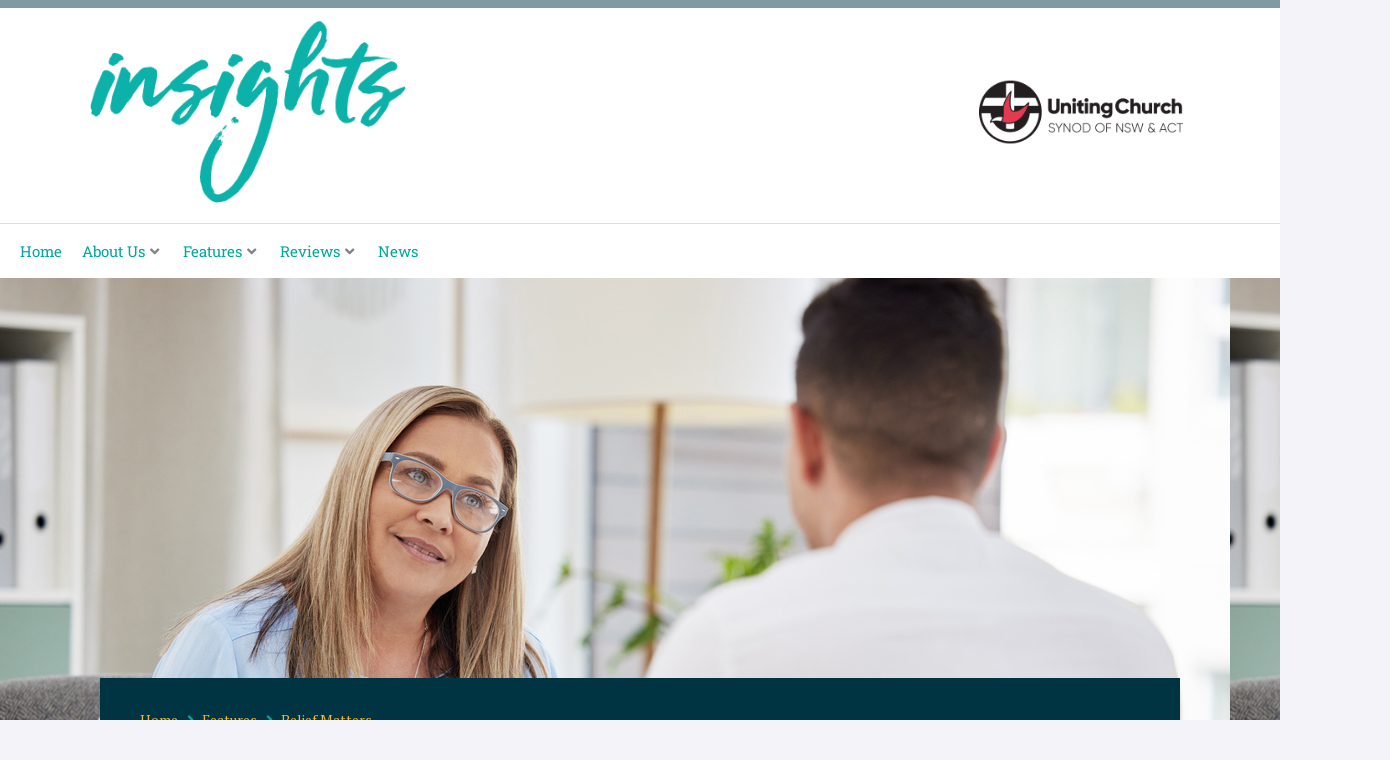

--- FILE ---
content_type: text/html; charset=UTF-8
request_url: https://www.insights.uca.org.au/the-gift-of-a-good-question-from-a-trusted-mentor/
body_size: 50498
content:
<!DOCTYPE html>
<html lang="en-US" prefix="og: http://ogp.me/ns# article: http://ogp.me/ns/article#">
<head>
<meta charset="UTF-8">
<meta name="viewport" content="width=device-width, initial-scale=1">
	<link rel="profile" href="https://gmpg.org/xfn/11"> 
	<title>The gift of a good question from a trusted mentor &#8211; Insights Magazine</title>
<meta name='robots' content='max-image-preview:large' />
<link rel='dns-prefetch' href='//www.googletagmanager.com' />
<link rel='dns-prefetch' href='//fonts.googleapis.com' />
<link rel="alternate" type="application/rss+xml" title="Insights Magazine &raquo; Feed" href="https://www.insights.uca.org.au/feed/" />
<link rel="alternate" type="application/rss+xml" title="Insights Magazine &raquo; Comments Feed" href="https://www.insights.uca.org.au/comments/feed/" />
<link rel="alternate" type="application/rss+xml" title="Insights Magazine &raquo; The gift of a good question from a trusted mentor Comments Feed" href="https://www.insights.uca.org.au/the-gift-of-a-good-question-from-a-trusted-mentor/feed/" />
<link rel="alternate" title="oEmbed (JSON)" type="application/json+oembed" href="https://www.insights.uca.org.au/wp-json/oembed/1.0/embed?url=https%3A%2F%2Fwww.insights.uca.org.au%2Fthe-gift-of-a-good-question-from-a-trusted-mentor%2F" />
<link rel="alternate" title="oEmbed (XML)" type="text/xml+oembed" href="https://www.insights.uca.org.au/wp-json/oembed/1.0/embed?url=https%3A%2F%2Fwww.insights.uca.org.au%2Fthe-gift-of-a-good-question-from-a-trusted-mentor%2F&#038;format=xml" />
<style id='wp-img-auto-sizes-contain-inline-css'>
img:is([sizes=auto i],[sizes^="auto," i]){contain-intrinsic-size:3000px 1500px}
/*# sourceURL=wp-img-auto-sizes-contain-inline-css */
</style>
<link rel='stylesheet' id='jet-menu-astra-css' href='https://www.insights.uca.org.au/wp-content/plugins/jet-menu/integration/themes/astra/assets/css/style.css?ver=2.4.18' media='all' />
<link rel='stylesheet' id='astra-theme-css-css' href='https://www.insights.uca.org.au/wp-content/themes/astra/assets/css/minified/style.min.css?ver=4.12.0' media='all' />
<style id='astra-theme-css-inline-css'>
.ast-no-sidebar .entry-content .alignfull {margin-left: calc( -50vw + 50%);margin-right: calc( -50vw + 50%);max-width: 100vw;width: 100vw;}.ast-no-sidebar .entry-content .alignwide {margin-left: calc(-41vw + 50%);margin-right: calc(-41vw + 50%);max-width: unset;width: unset;}.ast-no-sidebar .entry-content .alignfull .alignfull,.ast-no-sidebar .entry-content .alignfull .alignwide,.ast-no-sidebar .entry-content .alignwide .alignfull,.ast-no-sidebar .entry-content .alignwide .alignwide,.ast-no-sidebar .entry-content .wp-block-column .alignfull,.ast-no-sidebar .entry-content .wp-block-column .alignwide{width: 100%;margin-left: auto;margin-right: auto;}.wp-block-gallery,.blocks-gallery-grid {margin: 0;}.wp-block-separator {max-width: 100px;}.wp-block-separator.is-style-wide,.wp-block-separator.is-style-dots {max-width: none;}.entry-content .has-2-columns .wp-block-column:first-child {padding-right: 10px;}.entry-content .has-2-columns .wp-block-column:last-child {padding-left: 10px;}@media (max-width: 782px) {.entry-content .wp-block-columns .wp-block-column {flex-basis: 100%;}.entry-content .has-2-columns .wp-block-column:first-child {padding-right: 0;}.entry-content .has-2-columns .wp-block-column:last-child {padding-left: 0;}}body .entry-content .wp-block-latest-posts {margin-left: 0;}body .entry-content .wp-block-latest-posts li {list-style: none;}.ast-no-sidebar .ast-container .entry-content .wp-block-latest-posts {margin-left: 0;}.ast-header-break-point .entry-content .alignwide {margin-left: auto;margin-right: auto;}.entry-content .blocks-gallery-item img {margin-bottom: auto;}.wp-block-pullquote {border-top: 4px solid #555d66;border-bottom: 4px solid #555d66;color: #40464d;}:root{--ast-post-nav-space:0;--ast-container-default-xlg-padding:6.67em;--ast-container-default-lg-padding:5.67em;--ast-container-default-slg-padding:4.34em;--ast-container-default-md-padding:3.34em;--ast-container-default-sm-padding:6.67em;--ast-container-default-xs-padding:2.4em;--ast-container-default-xxs-padding:1.4em;--ast-code-block-background:#EEEEEE;--ast-comment-inputs-background:#FAFAFA;--ast-normal-container-width:1200px;--ast-narrow-container-width:750px;--ast-blog-title-font-weight:normal;--ast-blog-meta-weight:inherit;--ast-global-color-primary:var(--ast-global-color-5);--ast-global-color-secondary:var(--ast-global-color-4);--ast-global-color-alternate-background:var(--ast-global-color-7);--ast-global-color-subtle-background:var(--ast-global-color-6);--ast-bg-style-guide:var( --ast-global-color-secondary,--ast-global-color-5 );--ast-shadow-style-guide:0px 0px 4px 0 #00000057;--ast-global-dark-bg-style:#fff;--ast-global-dark-lfs:#fbfbfb;--ast-widget-bg-color:#fafafa;--ast-wc-container-head-bg-color:#fbfbfb;--ast-title-layout-bg:#eeeeee;--ast-search-border-color:#e7e7e7;--ast-lifter-hover-bg:#e6e6e6;--ast-gallery-block-color:#000;--srfm-color-input-label:var(--ast-global-color-2);}html{font-size:93.75%;}a,.page-title{color:#00a79d;}a:hover,a:focus{color:#08d6cf;}body,button,input,select,textarea,.ast-button,.ast-custom-button{font-family:'PT Serif',serif;font-weight:400;font-size:15px;font-size:1rem;line-height:var(--ast-body-line-height,1.65em);}blockquote{color:#101015;}h1,h2,h3,h4,h5,h6,.entry-content :where(h1,h2,h3,h4,h5,h6),.site-title,.site-title a{font-family:'Montserrat',sans-serif;font-weight:400;}.ast-site-identity .site-title a{color:var(--ast-global-color-2);}.site-title{font-size:35px;font-size:2.3333333333333rem;display:block;}.site-header .site-description{font-size:15px;font-size:1rem;display:none;}.entry-title{font-size:26px;font-size:1.7333333333333rem;}.archive .ast-article-post .ast-article-inner,.blog .ast-article-post .ast-article-inner,.archive .ast-article-post .ast-article-inner:hover,.blog .ast-article-post .ast-article-inner:hover{overflow:hidden;}h1,.entry-content :where(h1){font-size:40px;font-size:2.6666666666667rem;font-family:'Montserrat',sans-serif;line-height:1.4em;}h2,.entry-content :where(h2){font-size:32px;font-size:2.1333333333333rem;font-family:'Montserrat',sans-serif;line-height:1.3em;}h3,.entry-content :where(h3){font-size:26px;font-size:1.7333333333333rem;font-family:'Montserrat',sans-serif;line-height:1.3em;}h4,.entry-content :where(h4){font-size:24px;font-size:1.6rem;line-height:1.2em;font-family:'Montserrat',sans-serif;}h5,.entry-content :where(h5){font-size:20px;font-size:1.3333333333333rem;line-height:1.2em;font-family:'Montserrat',sans-serif;}h6,.entry-content :where(h6){font-size:16px;font-size:1.0666666666667rem;line-height:1.25em;font-family:'Montserrat',sans-serif;}body,h1,h2,h3,h4,h5,h6,.entry-title a,.entry-content :where(h1,h2,h3,h4,h5,h6){color:#5b5b60;}.tagcloud a:hover,.tagcloud a:focus,.tagcloud a.current-item{color:#ffffff;border-color:#00a79d;background-color:#00a79d;}input:focus,input[type="text"]:focus,input[type="email"]:focus,input[type="url"]:focus,input[type="password"]:focus,input[type="reset"]:focus,input[type="search"]:focus,textarea:focus{border-color:#00a79d;}input[type="radio"]:checked,input[type=reset],input[type="checkbox"]:checked,input[type="checkbox"]:hover:checked,input[type="checkbox"]:focus:checked,input[type=range]::-webkit-slider-thumb{border-color:#00a79d;background-color:#00a79d;box-shadow:none;}.site-footer a:hover + .post-count,.site-footer a:focus + .post-count{background:#00a79d;border-color:#00a79d;}.single .nav-links .nav-previous,.single .nav-links .nav-next{color:#00a79d;}.entry-meta,.entry-meta *{line-height:1.45;color:#00a79d;}.entry-meta a:not(.ast-button):hover,.entry-meta a:not(.ast-button):hover *,.entry-meta a:not(.ast-button):focus,.entry-meta a:not(.ast-button):focus *,.page-links > .page-link,.page-links .page-link:hover,.post-navigation a:hover{color:#08d6cf;}#cat option,.secondary .calendar_wrap thead a,.secondary .calendar_wrap thead a:visited{color:#00a79d;}.secondary .calendar_wrap #today,.ast-progress-val span{background:#00a79d;}.secondary a:hover + .post-count,.secondary a:focus + .post-count{background:#00a79d;border-color:#00a79d;}.calendar_wrap #today > a{color:#ffffff;}.page-links .page-link,.single .post-navigation a{color:#00a79d;}.ast-search-menu-icon .search-form button.search-submit{padding:0 4px;}.ast-search-menu-icon form.search-form{padding-right:0;}.ast-header-search .ast-search-menu-icon.ast-dropdown-active .search-form,.ast-header-search .ast-search-menu-icon.ast-dropdown-active .search-field:focus{transition:all 0.2s;}.search-form input.search-field:focus{outline:none;}.widget-title,.widget .wp-block-heading{font-size:21px;font-size:1.4rem;color:#5b5b60;}.single .ast-author-details .author-title{color:#08d6cf;}.ast-search-menu-icon.slide-search a:focus-visible:focus-visible,.astra-search-icon:focus-visible,#close:focus-visible,a:focus-visible,.ast-menu-toggle:focus-visible,.site .skip-link:focus-visible,.wp-block-loginout input:focus-visible,.wp-block-search.wp-block-search__button-inside .wp-block-search__inside-wrapper,.ast-header-navigation-arrow:focus-visible,.ast-orders-table__row .ast-orders-table__cell:focus-visible,a#ast-apply-coupon:focus-visible,#ast-apply-coupon:focus-visible,#close:focus-visible,.button.search-submit:focus-visible,#search_submit:focus,.normal-search:focus-visible,.ast-header-account-wrap:focus-visible,.astra-cart-drawer-close:focus,.ast-single-variation:focus,.ast-button:focus,.ast-builder-button-wrap:has(.ast-custom-button-link:focus),.ast-builder-button-wrap .ast-custom-button-link:focus{outline-style:dotted;outline-color:inherit;outline-width:thin;}input:focus,input[type="text"]:focus,input[type="email"]:focus,input[type="url"]:focus,input[type="password"]:focus,input[type="reset"]:focus,input[type="search"]:focus,input[type="number"]:focus,textarea:focus,.wp-block-search__input:focus,[data-section="section-header-mobile-trigger"] .ast-button-wrap .ast-mobile-menu-trigger-minimal:focus,.ast-mobile-popup-drawer.active .menu-toggle-close:focus,#ast-scroll-top:focus,#coupon_code:focus,#ast-coupon-code:focus{border-style:dotted;border-color:inherit;border-width:thin;}input{outline:none;}.main-header-menu .menu-link,.ast-header-custom-item a{color:#5b5b60;}.main-header-menu .menu-item:hover > .menu-link,.main-header-menu .menu-item:hover > .ast-menu-toggle,.main-header-menu .ast-masthead-custom-menu-items a:hover,.main-header-menu .menu-item.focus > .menu-link,.main-header-menu .menu-item.focus > .ast-menu-toggle,.main-header-menu .current-menu-item > .menu-link,.main-header-menu .current-menu-ancestor > .menu-link,.main-header-menu .current-menu-item > .ast-menu-toggle,.main-header-menu .current-menu-ancestor > .ast-menu-toggle{color:#00a79d;}.header-main-layout-3 .ast-main-header-bar-alignment{margin-right:auto;}.header-main-layout-2 .site-header-section-left .ast-site-identity{text-align:left;}.ast-logo-title-inline .site-logo-img{padding-right:1em;}body .ast-oembed-container *{position:absolute;top:0;width:100%;height:100%;left:0;}body .wp-block-embed-pocket-casts .ast-oembed-container *{position:unset;}.ast-header-break-point .ast-mobile-menu-buttons-minimal.menu-toggle{background:transparent;color:#00a79d;}.ast-header-break-point .ast-mobile-menu-buttons-outline.menu-toggle{background:transparent;border:1px solid #00a79d;color:#00a79d;}.ast-header-break-point .ast-mobile-menu-buttons-fill.menu-toggle{background:#00a79d;color:#ffffff;}.ast-single-post-featured-section + article {margin-top: 2em;}.site-content .ast-single-post-featured-section img {width: 100%;overflow: hidden;object-fit: cover;}.site > .ast-single-related-posts-container {margin-top: 0;}@media (min-width: 769px) {.ast-desktop .ast-container--narrow {max-width: var(--ast-narrow-container-width);margin: 0 auto;}}.ast-page-builder-template .hentry {margin: 0;}.ast-page-builder-template .site-content > .ast-container {max-width: 100%;padding: 0;}.ast-page-builder-template .site .site-content #primary {padding: 0;margin: 0;}.ast-page-builder-template .no-results {text-align: center;margin: 4em auto;}.ast-page-builder-template .ast-pagination {padding: 2em;}.ast-page-builder-template .entry-header.ast-no-title.ast-no-thumbnail {margin-top: 0;}.ast-page-builder-template .entry-header.ast-header-without-markup {margin-top: 0;margin-bottom: 0;}.ast-page-builder-template .entry-header.ast-no-title.ast-no-meta {margin-bottom: 0;}.ast-page-builder-template.single .post-navigation {padding-bottom: 2em;}.ast-page-builder-template.single-post .site-content > .ast-container {max-width: 100%;}.ast-page-builder-template .entry-header {margin-top: 4em;margin-left: auto;margin-right: auto;padding-left: 20px;padding-right: 20px;}.single.ast-page-builder-template .entry-header {padding-left: 20px;padding-right: 20px;}.ast-page-builder-template .ast-archive-description {margin: 4em auto 0;padding-left: 20px;padding-right: 20px;}.ast-page-builder-template.ast-no-sidebar .entry-content .alignwide {margin-left: 0;margin-right: 0;}.footer-adv .footer-adv-overlay{border-top-style:solid;border-top-color:#7a7a7a;}@media( max-width: 420px ) {.single .nav-links .nav-previous,.single .nav-links .nav-next {width: 100%;text-align: center;}}.wp-block-buttons.aligncenter{justify-content:center;}@media (max-width:782px){.entry-content .wp-block-columns .wp-block-column{margin-left:0px;}}.wp-block-image.aligncenter{margin-left:auto;margin-right:auto;}.wp-block-table.aligncenter{margin-left:auto;margin-right:auto;}.wp-block-buttons .wp-block-button.is-style-outline .wp-block-button__link.wp-element-button,.ast-outline-button,.wp-block-uagb-buttons-child .uagb-buttons-repeater.ast-outline-button{border-color:#00a79d;border-top-width:2px;border-right-width:2px;border-bottom-width:2px;border-left-width:2px;font-family:inherit;font-weight:inherit;line-height:1em;}.wp-block-button.is-style-outline .wp-block-button__link:hover,.wp-block-buttons .wp-block-button.is-style-outline .wp-block-button__link:focus,.wp-block-buttons .wp-block-button.is-style-outline > .wp-block-button__link:not(.has-text-color):hover,.wp-block-buttons .wp-block-button.wp-block-button__link.is-style-outline:not(.has-text-color):hover,.ast-outline-button:hover,.ast-outline-button:focus,.wp-block-uagb-buttons-child .uagb-buttons-repeater.ast-outline-button:hover,.wp-block-uagb-buttons-child .uagb-buttons-repeater.ast-outline-button:focus{background-color:#00d1d1;}.wp-block-button .wp-block-button__link.wp-element-button.is-style-outline:not(.has-background),.wp-block-button.is-style-outline>.wp-block-button__link.wp-element-button:not(.has-background),.ast-outline-button{background-color:#00a79d;}.entry-content[data-ast-blocks-layout] > figure{margin-bottom:1em;}.elementor-widget-container .elementor-loop-container .e-loop-item[data-elementor-type="loop-item"]{width:100%;}@media (max-width:768px){.ast-left-sidebar #content > .ast-container{display:flex;flex-direction:column-reverse;width:100%;}.ast-separate-container .ast-article-post,.ast-separate-container .ast-article-single{padding:1.5em 2.14em;}.ast-author-box img.avatar{margin:20px 0 0 0;}}@media (min-width:769px){.ast-separate-container.ast-right-sidebar #primary,.ast-separate-container.ast-left-sidebar #primary{border:0;}.search-no-results.ast-separate-container #primary{margin-bottom:4em;}}.menu-toggle,button,.ast-button,.ast-custom-button,.button,input#submit,input[type="button"],input[type="submit"],input[type="reset"]{color:#ffffff;border-color:#00a79d;background-color:#00a79d;padding-top:10px;padding-right:40px;padding-bottom:10px;padding-left:40px;font-family:inherit;font-weight:inherit;}button:focus,.menu-toggle:hover,button:hover,.ast-button:hover,.ast-custom-button:hover .button:hover,.ast-custom-button:hover,input[type=reset]:hover,input[type=reset]:focus,input#submit:hover,input#submit:focus,input[type="button"]:hover,input[type="button"]:focus,input[type="submit"]:hover,input[type="submit"]:focus{color:#000000;background-color:#00d1d1;border-color:#00d1d1;}@media (max-width:768px){.ast-mobile-header-stack .main-header-bar .ast-search-menu-icon{display:inline-block;}.ast-header-break-point.ast-header-custom-item-outside .ast-mobile-header-stack .main-header-bar .ast-search-icon{margin:0;}.ast-comment-avatar-wrap img{max-width:2.5em;}.ast-comment-meta{padding:0 1.8888em 1.3333em;}.ast-separate-container .ast-comment-list li.depth-1{padding:1.5em 2.14em;}.ast-separate-container .comment-respond{padding:2em 2.14em;}}@media (min-width:544px){.ast-container{max-width:100%;}}@media (max-width:544px){.ast-separate-container .ast-article-post,.ast-separate-container .ast-article-single,.ast-separate-container .comments-title,.ast-separate-container .ast-archive-description{padding:1.5em 1em;}.ast-separate-container #content .ast-container{padding-left:0.54em;padding-right:0.54em;}.ast-separate-container .ast-comment-list .bypostauthor{padding:.5em;}.ast-search-menu-icon.ast-dropdown-active .search-field{width:170px;}.site-branding img,.site-header .site-logo-img .custom-logo-link img{max-width:100%;}} #ast-mobile-header .ast-site-header-cart-li a{pointer-events:none;}@media (min-width:545px){.ast-page-builder-template .comments-area,.single.ast-page-builder-template .entry-header,.single.ast-page-builder-template .post-navigation,.single.ast-page-builder-template .ast-single-related-posts-container{max-width:1240px;margin-left:auto;margin-right:auto;}}body,.ast-separate-container{background-color:#f3f3f9;}.ast-no-sidebar.ast-separate-container .entry-content .alignfull {margin-left: -6.67em;margin-right: -6.67em;width: auto;}@media (max-width: 1200px) {.ast-no-sidebar.ast-separate-container .entry-content .alignfull {margin-left: -2.4em;margin-right: -2.4em;}}@media (max-width: 768px) {.ast-no-sidebar.ast-separate-container .entry-content .alignfull {margin-left: -2.14em;margin-right: -2.14em;}}@media (max-width: 544px) {.ast-no-sidebar.ast-separate-container .entry-content .alignfull {margin-left: -1em;margin-right: -1em;}}.ast-no-sidebar.ast-separate-container .entry-content .alignwide {margin-left: -20px;margin-right: -20px;}.ast-no-sidebar.ast-separate-container .entry-content .wp-block-column .alignfull,.ast-no-sidebar.ast-separate-container .entry-content .wp-block-column .alignwide {margin-left: auto;margin-right: auto;width: 100%;}@media (max-width:768px){.site-title{display:block;}.site-header .site-description{display:none;}h1,.entry-content :where(h1){font-size:30px;}h2,.entry-content :where(h2){font-size:25px;}h3,.entry-content :where(h3){font-size:20px;}}@media (max-width:544px){.site-title{display:block;}.site-header .site-description{display:none;}h1,.entry-content :where(h1){font-size:30px;}h2,.entry-content :where(h2){font-size:25px;}h3,.entry-content :where(h3){font-size:20px;}}@media (max-width:768px){html{font-size:85.5%;}}@media (max-width:544px){html{font-size:85.5%;}}@media (min-width:769px){.ast-container{max-width:1240px;}}@font-face {font-family: "Astra";src: url(https://www.insights.uca.org.au/wp-content/themes/astra/assets/fonts/astra.woff) format("woff"),url(https://www.insights.uca.org.au/wp-content/themes/astra/assets/fonts/astra.ttf) format("truetype"),url(https://www.insights.uca.org.au/wp-content/themes/astra/assets/fonts/astra.svg#astra) format("svg");font-weight: normal;font-style: normal;font-display: fallback;}@media (max-width:921px) {.main-header-bar .main-header-bar-navigation{display:none;}}.ast-desktop .main-header-menu.submenu-with-border .sub-menu{border-top-width:2px;border-style:solid;}.ast-desktop .main-header-menu.submenu-with-border .sub-menu .sub-menu{top:-2px;}.ast-desktop .main-header-menu.submenu-with-border .sub-menu .menu-link,.ast-desktop .main-header-menu.submenu-with-border .children .menu-link{border-bottom-width:0px;border-style:solid;border-color:#eaeaea;}@media (min-width:769px){.main-header-menu .sub-menu .menu-item.ast-left-align-sub-menu:hover > .sub-menu,.main-header-menu .sub-menu .menu-item.ast-left-align-sub-menu.focus > .sub-menu{margin-left:-0px;}}.ast-small-footer{border-top-style:solid;border-top-width:1px;border-top-color:#7a7a7a;}.ast-small-footer-wrap{text-align:center;}.site .comments-area{padding-bottom:3em;}.ast-header-break-point.ast-header-custom-item-inside .main-header-bar .main-header-bar-navigation .ast-search-icon {display: none;}.ast-header-break-point.ast-header-custom-item-inside .main-header-bar .ast-search-menu-icon .search-form {padding: 0;display: block;overflow: hidden;}.ast-header-break-point .ast-header-custom-item .widget:last-child {margin-bottom: 1em;}.ast-header-custom-item .widget {margin: 0.5em;display: inline-block;vertical-align: middle;}.ast-header-custom-item .widget p {margin-bottom: 0;}.ast-header-custom-item .widget li {width: auto;}.ast-header-custom-item-inside .button-custom-menu-item .menu-link {display: none;}.ast-header-custom-item-inside.ast-header-break-point .button-custom-menu-item .ast-custom-button-link {display: none;}.ast-header-custom-item-inside.ast-header-break-point .button-custom-menu-item .menu-link {display: block;}.ast-header-break-point.ast-header-custom-item-outside .main-header-bar .ast-search-icon {margin-right: 1em;}.ast-header-break-point.ast-header-custom-item-inside .main-header-bar .ast-search-menu-icon .search-field,.ast-header-break-point.ast-header-custom-item-inside .main-header-bar .ast-search-menu-icon.ast-inline-search .search-field {width: 100%;padding-right: 5.5em;}.ast-header-break-point.ast-header-custom-item-inside .main-header-bar .ast-search-menu-icon .search-submit {display: block;position: absolute;height: 100%;top: 0;right: 0;padding: 0 1em;border-radius: 0;}.ast-header-break-point .ast-header-custom-item .ast-masthead-custom-menu-items {padding-left: 20px;padding-right: 20px;margin-bottom: 1em;margin-top: 1em;}.ast-header-custom-item-inside.ast-header-break-point .button-custom-menu-item {padding-left: 0;padding-right: 0;margin-top: 0;margin-bottom: 0;}.astra-icon-down_arrow::after {content: "\e900";font-family: Astra;}.astra-icon-close::after {content: "\e5cd";font-family: Astra;}.astra-icon-drag_handle::after {content: "\e25d";font-family: Astra;}.astra-icon-format_align_justify::after {content: "\e235";font-family: Astra;}.astra-icon-menu::after {content: "\e5d2";font-family: Astra;}.astra-icon-reorder::after {content: "\e8fe";font-family: Astra;}.astra-icon-search::after {content: "\e8b6";font-family: Astra;}.astra-icon-zoom_in::after {content: "\e56b";font-family: Astra;}.astra-icon-check-circle::after {content: "\e901";font-family: Astra;}.astra-icon-shopping-cart::after {content: "\f07a";font-family: Astra;}.astra-icon-shopping-bag::after {content: "\f290";font-family: Astra;}.astra-icon-shopping-basket::after {content: "\f291";font-family: Astra;}.astra-icon-circle-o::after {content: "\e903";font-family: Astra;}.astra-icon-certificate::after {content: "\e902";font-family: Astra;}blockquote {padding: 1.2em;}:root .has-ast-global-color-0-color{color:var(--ast-global-color-0);}:root .has-ast-global-color-0-background-color{background-color:var(--ast-global-color-0);}:root .wp-block-button .has-ast-global-color-0-color{color:var(--ast-global-color-0);}:root .wp-block-button .has-ast-global-color-0-background-color{background-color:var(--ast-global-color-0);}:root .has-ast-global-color-1-color{color:var(--ast-global-color-1);}:root .has-ast-global-color-1-background-color{background-color:var(--ast-global-color-1);}:root .wp-block-button .has-ast-global-color-1-color{color:var(--ast-global-color-1);}:root .wp-block-button .has-ast-global-color-1-background-color{background-color:var(--ast-global-color-1);}:root .has-ast-global-color-2-color{color:var(--ast-global-color-2);}:root .has-ast-global-color-2-background-color{background-color:var(--ast-global-color-2);}:root .wp-block-button .has-ast-global-color-2-color{color:var(--ast-global-color-2);}:root .wp-block-button .has-ast-global-color-2-background-color{background-color:var(--ast-global-color-2);}:root .has-ast-global-color-3-color{color:var(--ast-global-color-3);}:root .has-ast-global-color-3-background-color{background-color:var(--ast-global-color-3);}:root .wp-block-button .has-ast-global-color-3-color{color:var(--ast-global-color-3);}:root .wp-block-button .has-ast-global-color-3-background-color{background-color:var(--ast-global-color-3);}:root .has-ast-global-color-4-color{color:var(--ast-global-color-4);}:root .has-ast-global-color-4-background-color{background-color:var(--ast-global-color-4);}:root .wp-block-button .has-ast-global-color-4-color{color:var(--ast-global-color-4);}:root .wp-block-button .has-ast-global-color-4-background-color{background-color:var(--ast-global-color-4);}:root .has-ast-global-color-5-color{color:var(--ast-global-color-5);}:root .has-ast-global-color-5-background-color{background-color:var(--ast-global-color-5);}:root .wp-block-button .has-ast-global-color-5-color{color:var(--ast-global-color-5);}:root .wp-block-button .has-ast-global-color-5-background-color{background-color:var(--ast-global-color-5);}:root .has-ast-global-color-6-color{color:var(--ast-global-color-6);}:root .has-ast-global-color-6-background-color{background-color:var(--ast-global-color-6);}:root .wp-block-button .has-ast-global-color-6-color{color:var(--ast-global-color-6);}:root .wp-block-button .has-ast-global-color-6-background-color{background-color:var(--ast-global-color-6);}:root .has-ast-global-color-7-color{color:var(--ast-global-color-7);}:root .has-ast-global-color-7-background-color{background-color:var(--ast-global-color-7);}:root .wp-block-button .has-ast-global-color-7-color{color:var(--ast-global-color-7);}:root .wp-block-button .has-ast-global-color-7-background-color{background-color:var(--ast-global-color-7);}:root .has-ast-global-color-8-color{color:var(--ast-global-color-8);}:root .has-ast-global-color-8-background-color{background-color:var(--ast-global-color-8);}:root .wp-block-button .has-ast-global-color-8-color{color:var(--ast-global-color-8);}:root .wp-block-button .has-ast-global-color-8-background-color{background-color:var(--ast-global-color-8);}:root{--ast-global-color-0:#0170B9;--ast-global-color-1:#3a3a3a;--ast-global-color-2:#3a3a3a;--ast-global-color-3:#4B4F58;--ast-global-color-4:#F5F5F5;--ast-global-color-5:#FFFFFF;--ast-global-color-6:#E5E5E5;--ast-global-color-7:#424242;--ast-global-color-8:#000000;}:root {--ast-border-color : #dddddd;}.ast-single-entry-banner {-js-display: flex;display: flex;flex-direction: column;justify-content: center;text-align: center;position: relative;background: var(--ast-title-layout-bg);}.ast-single-entry-banner[data-banner-layout="layout-1"] {max-width: 1200px;background: inherit;padding: 20px 0;}.ast-single-entry-banner[data-banner-width-type="custom"] {margin: 0 auto;width: 100%;}.ast-single-entry-banner + .site-content .entry-header {margin-bottom: 0;}.site .ast-author-avatar {--ast-author-avatar-size: ;}a.ast-underline-text {text-decoration: underline;}.ast-container > .ast-terms-link {position: relative;display: block;}a.ast-button.ast-badge-tax {padding: 4px 8px;border-radius: 3px;font-size: inherit;}header.entry-header{text-align:left;}header.entry-header > *:not(:last-child){margin-bottom:10px;}@media (max-width:768px){header.entry-header{text-align:left;}}@media (max-width:544px){header.entry-header{text-align:left;}}.ast-archive-entry-banner {-js-display: flex;display: flex;flex-direction: column;justify-content: center;text-align: center;position: relative;background: var(--ast-title-layout-bg);}.ast-archive-entry-banner[data-banner-width-type="custom"] {margin: 0 auto;width: 100%;}.ast-archive-entry-banner[data-banner-layout="layout-1"] {background: inherit;padding: 20px 0;text-align: left;}body.archive .ast-archive-description{max-width:1200px;width:100%;text-align:left;padding-top:3em;padding-right:3em;padding-bottom:3em;padding-left:3em;}body.archive .ast-archive-description .ast-archive-title,body.archive .ast-archive-description .ast-archive-title *{font-size:40px;font-size:2.6666666666667rem;}body.archive .ast-archive-description > *:not(:last-child){margin-bottom:10px;}@media (max-width:768px){body.archive .ast-archive-description{text-align:left;}}@media (max-width:544px){body.archive .ast-archive-description{text-align:left;}}.ast-breadcrumbs .trail-browse,.ast-breadcrumbs .trail-items,.ast-breadcrumbs .trail-items li{display:inline-block;margin:0;padding:0;border:none;background:inherit;text-indent:0;text-decoration:none;}.ast-breadcrumbs .trail-browse{font-size:inherit;font-style:inherit;font-weight:inherit;color:inherit;}.ast-breadcrumbs .trail-items{list-style:none;}.trail-items li::after{padding:0 0.3em;content:"\00bb";}.trail-items li:last-of-type::after{display:none;}h1,h2,h3,h4,h5,h6,.entry-content :where(h1,h2,h3,h4,h5,h6){color:var(--ast-global-color-2);}.elementor-posts-container [CLASS*="ast-width-"]{width:100%;}.elementor-template-full-width .ast-container{display:block;}.elementor-screen-only,.screen-reader-text,.screen-reader-text span,.ui-helper-hidden-accessible{top:0 !important;}@media (max-width:544px){.elementor-element .elementor-wc-products .woocommerce[class*="columns-"] ul.products li.product{width:auto;margin:0;}.elementor-element .woocommerce .woocommerce-result-count{float:none;}}.ast-header-break-point .main-header-bar{border-bottom-width:1px;}@media (min-width:769px){.main-header-bar{border-bottom-width:1px;}}.main-header-menu .menu-item,#astra-footer-menu .menu-item,.main-header-bar .ast-masthead-custom-menu-items{-js-display:flex;display:flex;-webkit-box-pack:center;-webkit-justify-content:center;-moz-box-pack:center;-ms-flex-pack:center;justify-content:center;-webkit-box-orient:vertical;-webkit-box-direction:normal;-webkit-flex-direction:column;-moz-box-orient:vertical;-moz-box-direction:normal;-ms-flex-direction:column;flex-direction:column;}.main-header-menu > .menu-item > .menu-link,#astra-footer-menu > .menu-item > .menu-link{height:100%;-webkit-box-align:center;-webkit-align-items:center;-moz-box-align:center;-ms-flex-align:center;align-items:center;-js-display:flex;display:flex;}.ast-primary-menu-disabled .main-header-bar .ast-masthead-custom-menu-items{flex:unset;}.header-main-layout-1 .ast-flex.main-header-container,.header-main-layout-3 .ast-flex.main-header-container{-webkit-align-content:center;-ms-flex-line-pack:center;align-content:center;-webkit-box-align:center;-webkit-align-items:center;-moz-box-align:center;-ms-flex-align:center;align-items:center;}.main-header-menu .sub-menu .menu-item.menu-item-has-children > .menu-link:after{position:absolute;right:1em;top:50%;transform:translate(0,-50%) rotate(270deg);}.ast-header-break-point .main-header-bar .main-header-bar-navigation .page_item_has_children > .ast-menu-toggle::before,.ast-header-break-point .main-header-bar .main-header-bar-navigation .menu-item-has-children > .ast-menu-toggle::before,.ast-mobile-popup-drawer .main-header-bar-navigation .menu-item-has-children>.ast-menu-toggle::before,.ast-header-break-point .ast-mobile-header-wrap .main-header-bar-navigation .menu-item-has-children > .ast-menu-toggle::before{font-weight:bold;content:"\e900";font-family:Astra;text-decoration:inherit;display:inline-block;}.ast-header-break-point .main-navigation ul.sub-menu .menu-item .menu-link:before{content:"\e900";font-family:Astra;font-size:.65em;text-decoration:inherit;display:inline-block;transform:translate(0,-2px) rotateZ(270deg);margin-right:5px;}.widget_search .search-form:after{font-family:Astra;font-size:1.2em;font-weight:normal;content:"\e8b6";position:absolute;top:50%;right:15px;transform:translate(0,-50%);}.astra-search-icon::before{content:"\e8b6";font-family:Astra;font-style:normal;font-weight:normal;text-decoration:inherit;text-align:center;-webkit-font-smoothing:antialiased;-moz-osx-font-smoothing:grayscale;z-index:3;}.main-header-bar .main-header-bar-navigation .page_item_has_children > a:after,.main-header-bar .main-header-bar-navigation .menu-item-has-children > a:after,.menu-item-has-children .ast-header-navigation-arrow:after{content:"\e900";display:inline-block;font-family:Astra;font-size:.6rem;font-weight:bold;text-rendering:auto;-webkit-font-smoothing:antialiased;-moz-osx-font-smoothing:grayscale;margin-left:10px;line-height:normal;}.menu-item-has-children .sub-menu .ast-header-navigation-arrow:after{margin-left:0;}.ast-mobile-popup-drawer .main-header-bar-navigation .ast-submenu-expanded>.ast-menu-toggle::before{transform:rotateX(180deg);}.ast-header-break-point .main-header-bar-navigation .menu-item-has-children > .menu-link:after{display:none;}@media (min-width:769px){.ast-builder-menu .main-navigation > ul > li:last-child a{margin-right:0;}}.ast-separate-container .ast-article-inner{background-color:transparent;background-image:none;}.ast-separate-container .ast-article-post{background-color:var(--ast-global-color-5);}@media (max-width:768px){.ast-separate-container .ast-article-post{background-color:var(--ast-global-color-5);}}@media (max-width:544px){.ast-separate-container .ast-article-post{background-color:var(--ast-global-color-5);}}.ast-separate-container .ast-article-single:not(.ast-related-post),.ast-separate-container .error-404,.ast-separate-container .no-results,.single.ast-separate-container.ast-author-meta,.ast-separate-container .related-posts-title-wrapper,.ast-separate-container .comments-count-wrapper,.ast-box-layout.ast-plain-container .site-content,.ast-padded-layout.ast-plain-container .site-content,.ast-separate-container .ast-archive-description,.ast-separate-container .comments-area .comment-respond,.ast-separate-container .comments-area .ast-comment-list li,.ast-separate-container .comments-area .comments-title{background-color:var(--ast-global-color-5);}@media (max-width:768px){.ast-separate-container .ast-article-single:not(.ast-related-post),.ast-separate-container .error-404,.ast-separate-container .no-results,.single.ast-separate-container.ast-author-meta,.ast-separate-container .related-posts-title-wrapper,.ast-separate-container .comments-count-wrapper,.ast-box-layout.ast-plain-container .site-content,.ast-padded-layout.ast-plain-container .site-content,.ast-separate-container .ast-archive-description{background-color:var(--ast-global-color-5);}}@media (max-width:544px){.ast-separate-container .ast-article-single:not(.ast-related-post),.ast-separate-container .error-404,.ast-separate-container .no-results,.single.ast-separate-container.ast-author-meta,.ast-separate-container .related-posts-title-wrapper,.ast-separate-container .comments-count-wrapper,.ast-box-layout.ast-plain-container .site-content,.ast-padded-layout.ast-plain-container .site-content,.ast-separate-container .ast-archive-description{background-color:var(--ast-global-color-5);}}.ast-separate-container.ast-two-container #secondary .widget{background-color:var(--ast-global-color-5);}@media (max-width:768px){.ast-separate-container.ast-two-container #secondary .widget{background-color:var(--ast-global-color-5);}}@media (max-width:544px){.ast-separate-container.ast-two-container #secondary .widget{background-color:var(--ast-global-color-5);}}#ast-scroll-top {display: none;position: fixed;text-align: center;cursor: pointer;z-index: 99;width: 2.1em;height: 2.1em;line-height: 2.1;color: #ffffff;border-radius: 2px;content: "";outline: inherit;}@media (min-width: 769px) {#ast-scroll-top {content: "769";}}#ast-scroll-top .ast-icon.icon-arrow svg {margin-left: 0px;vertical-align: middle;transform: translate(0,-20%) rotate(180deg);width: 1.6em;}.ast-scroll-to-top-right {right: 30px;bottom: 30px;}.ast-scroll-to-top-left {left: 30px;bottom: 30px;}#ast-scroll-top{background-color:#00a79d;font-size:20px;}.ast-scroll-top-icon::before{content:"\e900";font-family:Astra;text-decoration:inherit;}.ast-scroll-top-icon{transform:rotate(180deg);}@media (max-width:768px){#ast-scroll-top .ast-icon.icon-arrow svg{width:1em;}}:root{--e-global-color-astglobalcolor0:#0170B9;--e-global-color-astglobalcolor1:#3a3a3a;--e-global-color-astglobalcolor2:#3a3a3a;--e-global-color-astglobalcolor3:#4B4F58;--e-global-color-astglobalcolor4:#F5F5F5;--e-global-color-astglobalcolor5:#FFFFFF;--e-global-color-astglobalcolor6:#E5E5E5;--e-global-color-astglobalcolor7:#424242;--e-global-color-astglobalcolor8:#000000;}.comment-reply-title{font-size:24px;font-size:1.6rem;}.ast-comment-meta{line-height:1.666666667;color:#00a79d;font-size:12px;font-size:0.8rem;}.ast-comment-list #cancel-comment-reply-link{font-size:15px;font-size:1rem;}.comments-count-wrapper {padding: 2em 0;}.comments-count-wrapper .comments-title {font-weight: normal;word-wrap: break-word;}.ast-comment-list {margin: 0;word-wrap: break-word;padding-bottom: 0.5em;list-style: none;}.site-content article .comments-area {border-top: 1px solid var(--ast-single-post-border,var(--ast-border-color));}.ast-comment-list li {list-style: none;}.ast-comment-list li.depth-1 .ast-comment,.ast-comment-list li.depth-2 .ast-comment {border-bottom: 1px solid #eeeeee;}.ast-comment-list .comment-respond {padding: 1em 0;border-bottom: 1px solid #dddddd;}.ast-comment-list .comment-respond .comment-reply-title {margin-top: 0;padding-top: 0;}.ast-comment-list .comment-respond p {margin-bottom: .5em;}.ast-comment-list .ast-comment-edit-reply-wrap {-js-display: flex;display: flex;justify-content: flex-end;}.ast-comment-list .ast-edit-link {flex: 1;}.ast-comment-list .comment-awaiting-moderation {margin-bottom: 0;}.ast-comment {padding: 1em 0 ;}.ast-comment-avatar-wrap img {border-radius: 50%;}.ast-comment-content {clear: both;}.ast-comment-cite-wrap {text-align: left;}.ast-comment-cite-wrap cite {font-style: normal;}.comment-reply-title {padding-top: 1em;font-weight: normal;line-height: 1.65;}.ast-comment-meta {margin-bottom: 0.5em;}.comments-area {border-top: 1px solid #eeeeee;margin-top: 2em;}.comments-area .comment-form-comment {width: 100%;border: none;margin: 0;padding: 0;}.comments-area .comment-notes,.comments-area .comment-textarea,.comments-area .form-allowed-tags {margin-bottom: 1.5em;}.comments-area .form-submit {margin-bottom: 0;}.comments-area textarea#comment,.comments-area .ast-comment-formwrap input[type="text"] {width: 100%;border-radius: 0;vertical-align: middle;margin-bottom: 10px;}.comments-area .no-comments {margin-top: 0.5em;margin-bottom: 0.5em;}.comments-area p.logged-in-as {margin-bottom: 1em;}.ast-separate-container .comments-count-wrapper {background-color: #fff;padding: 2em 6.67em 0;}@media (max-width: 1200px) {.ast-separate-container .comments-count-wrapper {padding: 2em 3.34em;}}.ast-separate-container .comments-area {border-top: 0;}.ast-separate-container .ast-comment-list {padding-bottom: 0;}.ast-separate-container .ast-comment-list li {background-color: #fff;}.ast-separate-container .ast-comment-list li.depth-1 .children li {padding-bottom: 0;padding-top: 0;margin-bottom: 0;}.ast-separate-container .ast-comment-list li.depth-1 .ast-comment,.ast-separate-container .ast-comment-list li.depth-2 .ast-comment {border-bottom: 0;}.ast-separate-container .ast-comment-list .comment-respond {padding-top: 0;padding-bottom: 1em;background-color: transparent;}.ast-separate-container .ast-comment-list .pingback p {margin-bottom: 0;}.ast-separate-container .ast-comment-list .bypostauthor {padding: 2em;margin-bottom: 1em;}.ast-separate-container .ast-comment-list .bypostauthor li {background: transparent;margin-bottom: 0;padding: 0 0 0 2em;}.ast-separate-container .comment-reply-title {padding-top: 0;}.comment-content a {word-wrap: break-word;}.comment-form-legend {margin-bottom: unset;padding: 0 0.5em;}.ast-separate-container .ast-comment-list li.depth-1 {padding: 4em 6.67em;margin-bottom: 2em;}@media (max-width: 1200px) {.ast-separate-container .ast-comment-list li.depth-1 {padding: 3em 3.34em;}}.ast-separate-container .comment-respond {background-color: #fff;padding: 4em 6.67em;border-bottom: 0;}@media (max-width: 1200px) {.ast-separate-container .comment-respond {padding: 3em 2.34em;}}.ast-comment-list .children {margin-left: 2em;}@media (max-width: 992px) {.ast-comment-list .children {margin-left: 1em;}}.ast-comment-list #cancel-comment-reply-link {white-space: nowrap;font-size: 15px;font-size: 1rem;margin-left: 1em;}.ast-comment-avatar-wrap {float: left;clear: right;margin-right: 1.33333em;}.ast-comment-meta-wrap {float: left;clear: right;padding: 0 0 1.33333em;}.ast-comment-time .timendate,.ast-comment-time .reply {margin-right: 0.5em;}.comments-area #wp-comment-cookies-consent {margin-right: 10px;}.ast-page-builder-template .comments-area {padding-left: 20px;padding-right: 20px;margin-top: 0;margin-bottom: 2em;}.ast-separate-container .ast-comment-list .bypostauthor .bypostauthor {background: transparent;margin-bottom: 0;padding-right: 0;padding-bottom: 0;padding-top: 0;}@media (min-width:769px){.ast-separate-container .ast-comment-list li .comment-respond{padding-left:2.66666em;padding-right:2.66666em;}}@media (max-width:544px){.ast-separate-container .comments-count-wrapper{padding:1.5em 1em;}.ast-separate-container .ast-comment-list li.depth-1{padding:1.5em 1em;margin-bottom:1.5em;}.ast-separate-container .ast-comment-list .bypostauthor{padding:.5em;}.ast-separate-container .comment-respond{padding:1.5em 1em;}.ast-separate-container .ast-comment-list .bypostauthor li{padding:0 0 0 .5em;}.ast-comment-list .children{margin-left:0.66666em;}}@media (max-width:768px){.ast-comment-avatar-wrap img{max-width:2.5em;}.comments-area{margin-top:1.5em;}.ast-separate-container .comments-count-wrapper{padding:2em 2.14em;}.ast-separate-container .ast-comment-list li.depth-1{padding:1.5em 2.14em;}.ast-separate-container .comment-respond{padding:2em 2.14em;}}@media (max-width:768px){.ast-comment-avatar-wrap{margin-right:0.5em;}}
/*# sourceURL=astra-theme-css-inline-css */
</style>
<link rel='stylesheet' id='astra-google-fonts-css' href='https://fonts.googleapis.com/css?family=PT+Serif%3A400%2C%7CMontserrat%3A400%2C&#038;display=fallback&#038;ver=4.12.0' media='all' />
<link rel='stylesheet' id='sbi_styles-css' href='https://www.insights.uca.org.au/wp-content/plugins/instagram-feed/css/sbi-styles.min.css?ver=6.10.0' media='all' />
<style id='wp-emoji-styles-inline-css'>

	img.wp-smiley, img.emoji {
		display: inline !important;
		border: none !important;
		box-shadow: none !important;
		height: 1em !important;
		width: 1em !important;
		margin: 0 0.07em !important;
		vertical-align: -0.1em !important;
		background: none !important;
		padding: 0 !important;
	}
/*# sourceURL=wp-emoji-styles-inline-css */
</style>
<link rel='stylesheet' id='wp-block-library-css' href='https://www.insights.uca.org.au/wp-includes/css/dist/block-library/style.min.css?ver=6.9' media='all' />
<style id='global-styles-inline-css'>
:root{--wp--preset--aspect-ratio--square: 1;--wp--preset--aspect-ratio--4-3: 4/3;--wp--preset--aspect-ratio--3-4: 3/4;--wp--preset--aspect-ratio--3-2: 3/2;--wp--preset--aspect-ratio--2-3: 2/3;--wp--preset--aspect-ratio--16-9: 16/9;--wp--preset--aspect-ratio--9-16: 9/16;--wp--preset--color--black: #000000;--wp--preset--color--cyan-bluish-gray: #abb8c3;--wp--preset--color--white: #ffffff;--wp--preset--color--pale-pink: #f78da7;--wp--preset--color--vivid-red: #cf2e2e;--wp--preset--color--luminous-vivid-orange: #ff6900;--wp--preset--color--luminous-vivid-amber: #fcb900;--wp--preset--color--light-green-cyan: #7bdcb5;--wp--preset--color--vivid-green-cyan: #00d084;--wp--preset--color--pale-cyan-blue: #8ed1fc;--wp--preset--color--vivid-cyan-blue: #0693e3;--wp--preset--color--vivid-purple: #9b51e0;--wp--preset--color--ast-global-color-0: var(--ast-global-color-0);--wp--preset--color--ast-global-color-1: var(--ast-global-color-1);--wp--preset--color--ast-global-color-2: var(--ast-global-color-2);--wp--preset--color--ast-global-color-3: var(--ast-global-color-3);--wp--preset--color--ast-global-color-4: var(--ast-global-color-4);--wp--preset--color--ast-global-color-5: var(--ast-global-color-5);--wp--preset--color--ast-global-color-6: var(--ast-global-color-6);--wp--preset--color--ast-global-color-7: var(--ast-global-color-7);--wp--preset--color--ast-global-color-8: var(--ast-global-color-8);--wp--preset--gradient--vivid-cyan-blue-to-vivid-purple: linear-gradient(135deg,rgb(6,147,227) 0%,rgb(155,81,224) 100%);--wp--preset--gradient--light-green-cyan-to-vivid-green-cyan: linear-gradient(135deg,rgb(122,220,180) 0%,rgb(0,208,130) 100%);--wp--preset--gradient--luminous-vivid-amber-to-luminous-vivid-orange: linear-gradient(135deg,rgb(252,185,0) 0%,rgb(255,105,0) 100%);--wp--preset--gradient--luminous-vivid-orange-to-vivid-red: linear-gradient(135deg,rgb(255,105,0) 0%,rgb(207,46,46) 100%);--wp--preset--gradient--very-light-gray-to-cyan-bluish-gray: linear-gradient(135deg,rgb(238,238,238) 0%,rgb(169,184,195) 100%);--wp--preset--gradient--cool-to-warm-spectrum: linear-gradient(135deg,rgb(74,234,220) 0%,rgb(151,120,209) 20%,rgb(207,42,186) 40%,rgb(238,44,130) 60%,rgb(251,105,98) 80%,rgb(254,248,76) 100%);--wp--preset--gradient--blush-light-purple: linear-gradient(135deg,rgb(255,206,236) 0%,rgb(152,150,240) 100%);--wp--preset--gradient--blush-bordeaux: linear-gradient(135deg,rgb(254,205,165) 0%,rgb(254,45,45) 50%,rgb(107,0,62) 100%);--wp--preset--gradient--luminous-dusk: linear-gradient(135deg,rgb(255,203,112) 0%,rgb(199,81,192) 50%,rgb(65,88,208) 100%);--wp--preset--gradient--pale-ocean: linear-gradient(135deg,rgb(255,245,203) 0%,rgb(182,227,212) 50%,rgb(51,167,181) 100%);--wp--preset--gradient--electric-grass: linear-gradient(135deg,rgb(202,248,128) 0%,rgb(113,206,126) 100%);--wp--preset--gradient--midnight: linear-gradient(135deg,rgb(2,3,129) 0%,rgb(40,116,252) 100%);--wp--preset--font-size--small: 13px;--wp--preset--font-size--medium: 20px;--wp--preset--font-size--large: 36px;--wp--preset--font-size--x-large: 42px;--wp--preset--spacing--20: 0.44rem;--wp--preset--spacing--30: 0.67rem;--wp--preset--spacing--40: 1rem;--wp--preset--spacing--50: 1.5rem;--wp--preset--spacing--60: 2.25rem;--wp--preset--spacing--70: 3.38rem;--wp--preset--spacing--80: 5.06rem;--wp--preset--shadow--natural: 6px 6px 9px rgba(0, 0, 0, 0.2);--wp--preset--shadow--deep: 12px 12px 50px rgba(0, 0, 0, 0.4);--wp--preset--shadow--sharp: 6px 6px 0px rgba(0, 0, 0, 0.2);--wp--preset--shadow--outlined: 6px 6px 0px -3px rgb(255, 255, 255), 6px 6px rgb(0, 0, 0);--wp--preset--shadow--crisp: 6px 6px 0px rgb(0, 0, 0);}:root { --wp--style--global--content-size: var(--wp--custom--ast-content-width-size);--wp--style--global--wide-size: var(--wp--custom--ast-wide-width-size); }:where(body) { margin: 0; }.wp-site-blocks > .alignleft { float: left; margin-right: 2em; }.wp-site-blocks > .alignright { float: right; margin-left: 2em; }.wp-site-blocks > .aligncenter { justify-content: center; margin-left: auto; margin-right: auto; }:where(.wp-site-blocks) > * { margin-block-start: 24px; margin-block-end: 0; }:where(.wp-site-blocks) > :first-child { margin-block-start: 0; }:where(.wp-site-blocks) > :last-child { margin-block-end: 0; }:root { --wp--style--block-gap: 24px; }:root :where(.is-layout-flow) > :first-child{margin-block-start: 0;}:root :where(.is-layout-flow) > :last-child{margin-block-end: 0;}:root :where(.is-layout-flow) > *{margin-block-start: 24px;margin-block-end: 0;}:root :where(.is-layout-constrained) > :first-child{margin-block-start: 0;}:root :where(.is-layout-constrained) > :last-child{margin-block-end: 0;}:root :where(.is-layout-constrained) > *{margin-block-start: 24px;margin-block-end: 0;}:root :where(.is-layout-flex){gap: 24px;}:root :where(.is-layout-grid){gap: 24px;}.is-layout-flow > .alignleft{float: left;margin-inline-start: 0;margin-inline-end: 2em;}.is-layout-flow > .alignright{float: right;margin-inline-start: 2em;margin-inline-end: 0;}.is-layout-flow > .aligncenter{margin-left: auto !important;margin-right: auto !important;}.is-layout-constrained > .alignleft{float: left;margin-inline-start: 0;margin-inline-end: 2em;}.is-layout-constrained > .alignright{float: right;margin-inline-start: 2em;margin-inline-end: 0;}.is-layout-constrained > .aligncenter{margin-left: auto !important;margin-right: auto !important;}.is-layout-constrained > :where(:not(.alignleft):not(.alignright):not(.alignfull)){max-width: var(--wp--style--global--content-size);margin-left: auto !important;margin-right: auto !important;}.is-layout-constrained > .alignwide{max-width: var(--wp--style--global--wide-size);}body .is-layout-flex{display: flex;}.is-layout-flex{flex-wrap: wrap;align-items: center;}.is-layout-flex > :is(*, div){margin: 0;}body .is-layout-grid{display: grid;}.is-layout-grid > :is(*, div){margin: 0;}body{padding-top: 0px;padding-right: 0px;padding-bottom: 0px;padding-left: 0px;}a:where(:not(.wp-element-button)){text-decoration: none;}:root :where(.wp-element-button, .wp-block-button__link){background-color: #32373c;border-width: 0;color: #fff;font-family: inherit;font-size: inherit;font-style: inherit;font-weight: inherit;letter-spacing: inherit;line-height: inherit;padding-top: calc(0.667em + 2px);padding-right: calc(1.333em + 2px);padding-bottom: calc(0.667em + 2px);padding-left: calc(1.333em + 2px);text-decoration: none;text-transform: inherit;}.has-black-color{color: var(--wp--preset--color--black) !important;}.has-cyan-bluish-gray-color{color: var(--wp--preset--color--cyan-bluish-gray) !important;}.has-white-color{color: var(--wp--preset--color--white) !important;}.has-pale-pink-color{color: var(--wp--preset--color--pale-pink) !important;}.has-vivid-red-color{color: var(--wp--preset--color--vivid-red) !important;}.has-luminous-vivid-orange-color{color: var(--wp--preset--color--luminous-vivid-orange) !important;}.has-luminous-vivid-amber-color{color: var(--wp--preset--color--luminous-vivid-amber) !important;}.has-light-green-cyan-color{color: var(--wp--preset--color--light-green-cyan) !important;}.has-vivid-green-cyan-color{color: var(--wp--preset--color--vivid-green-cyan) !important;}.has-pale-cyan-blue-color{color: var(--wp--preset--color--pale-cyan-blue) !important;}.has-vivid-cyan-blue-color{color: var(--wp--preset--color--vivid-cyan-blue) !important;}.has-vivid-purple-color{color: var(--wp--preset--color--vivid-purple) !important;}.has-ast-global-color-0-color{color: var(--wp--preset--color--ast-global-color-0) !important;}.has-ast-global-color-1-color{color: var(--wp--preset--color--ast-global-color-1) !important;}.has-ast-global-color-2-color{color: var(--wp--preset--color--ast-global-color-2) !important;}.has-ast-global-color-3-color{color: var(--wp--preset--color--ast-global-color-3) !important;}.has-ast-global-color-4-color{color: var(--wp--preset--color--ast-global-color-4) !important;}.has-ast-global-color-5-color{color: var(--wp--preset--color--ast-global-color-5) !important;}.has-ast-global-color-6-color{color: var(--wp--preset--color--ast-global-color-6) !important;}.has-ast-global-color-7-color{color: var(--wp--preset--color--ast-global-color-7) !important;}.has-ast-global-color-8-color{color: var(--wp--preset--color--ast-global-color-8) !important;}.has-black-background-color{background-color: var(--wp--preset--color--black) !important;}.has-cyan-bluish-gray-background-color{background-color: var(--wp--preset--color--cyan-bluish-gray) !important;}.has-white-background-color{background-color: var(--wp--preset--color--white) !important;}.has-pale-pink-background-color{background-color: var(--wp--preset--color--pale-pink) !important;}.has-vivid-red-background-color{background-color: var(--wp--preset--color--vivid-red) !important;}.has-luminous-vivid-orange-background-color{background-color: var(--wp--preset--color--luminous-vivid-orange) !important;}.has-luminous-vivid-amber-background-color{background-color: var(--wp--preset--color--luminous-vivid-amber) !important;}.has-light-green-cyan-background-color{background-color: var(--wp--preset--color--light-green-cyan) !important;}.has-vivid-green-cyan-background-color{background-color: var(--wp--preset--color--vivid-green-cyan) !important;}.has-pale-cyan-blue-background-color{background-color: var(--wp--preset--color--pale-cyan-blue) !important;}.has-vivid-cyan-blue-background-color{background-color: var(--wp--preset--color--vivid-cyan-blue) !important;}.has-vivid-purple-background-color{background-color: var(--wp--preset--color--vivid-purple) !important;}.has-ast-global-color-0-background-color{background-color: var(--wp--preset--color--ast-global-color-0) !important;}.has-ast-global-color-1-background-color{background-color: var(--wp--preset--color--ast-global-color-1) !important;}.has-ast-global-color-2-background-color{background-color: var(--wp--preset--color--ast-global-color-2) !important;}.has-ast-global-color-3-background-color{background-color: var(--wp--preset--color--ast-global-color-3) !important;}.has-ast-global-color-4-background-color{background-color: var(--wp--preset--color--ast-global-color-4) !important;}.has-ast-global-color-5-background-color{background-color: var(--wp--preset--color--ast-global-color-5) !important;}.has-ast-global-color-6-background-color{background-color: var(--wp--preset--color--ast-global-color-6) !important;}.has-ast-global-color-7-background-color{background-color: var(--wp--preset--color--ast-global-color-7) !important;}.has-ast-global-color-8-background-color{background-color: var(--wp--preset--color--ast-global-color-8) !important;}.has-black-border-color{border-color: var(--wp--preset--color--black) !important;}.has-cyan-bluish-gray-border-color{border-color: var(--wp--preset--color--cyan-bluish-gray) !important;}.has-white-border-color{border-color: var(--wp--preset--color--white) !important;}.has-pale-pink-border-color{border-color: var(--wp--preset--color--pale-pink) !important;}.has-vivid-red-border-color{border-color: var(--wp--preset--color--vivid-red) !important;}.has-luminous-vivid-orange-border-color{border-color: var(--wp--preset--color--luminous-vivid-orange) !important;}.has-luminous-vivid-amber-border-color{border-color: var(--wp--preset--color--luminous-vivid-amber) !important;}.has-light-green-cyan-border-color{border-color: var(--wp--preset--color--light-green-cyan) !important;}.has-vivid-green-cyan-border-color{border-color: var(--wp--preset--color--vivid-green-cyan) !important;}.has-pale-cyan-blue-border-color{border-color: var(--wp--preset--color--pale-cyan-blue) !important;}.has-vivid-cyan-blue-border-color{border-color: var(--wp--preset--color--vivid-cyan-blue) !important;}.has-vivid-purple-border-color{border-color: var(--wp--preset--color--vivid-purple) !important;}.has-ast-global-color-0-border-color{border-color: var(--wp--preset--color--ast-global-color-0) !important;}.has-ast-global-color-1-border-color{border-color: var(--wp--preset--color--ast-global-color-1) !important;}.has-ast-global-color-2-border-color{border-color: var(--wp--preset--color--ast-global-color-2) !important;}.has-ast-global-color-3-border-color{border-color: var(--wp--preset--color--ast-global-color-3) !important;}.has-ast-global-color-4-border-color{border-color: var(--wp--preset--color--ast-global-color-4) !important;}.has-ast-global-color-5-border-color{border-color: var(--wp--preset--color--ast-global-color-5) !important;}.has-ast-global-color-6-border-color{border-color: var(--wp--preset--color--ast-global-color-6) !important;}.has-ast-global-color-7-border-color{border-color: var(--wp--preset--color--ast-global-color-7) !important;}.has-ast-global-color-8-border-color{border-color: var(--wp--preset--color--ast-global-color-8) !important;}.has-vivid-cyan-blue-to-vivid-purple-gradient-background{background: var(--wp--preset--gradient--vivid-cyan-blue-to-vivid-purple) !important;}.has-light-green-cyan-to-vivid-green-cyan-gradient-background{background: var(--wp--preset--gradient--light-green-cyan-to-vivid-green-cyan) !important;}.has-luminous-vivid-amber-to-luminous-vivid-orange-gradient-background{background: var(--wp--preset--gradient--luminous-vivid-amber-to-luminous-vivid-orange) !important;}.has-luminous-vivid-orange-to-vivid-red-gradient-background{background: var(--wp--preset--gradient--luminous-vivid-orange-to-vivid-red) !important;}.has-very-light-gray-to-cyan-bluish-gray-gradient-background{background: var(--wp--preset--gradient--very-light-gray-to-cyan-bluish-gray) !important;}.has-cool-to-warm-spectrum-gradient-background{background: var(--wp--preset--gradient--cool-to-warm-spectrum) !important;}.has-blush-light-purple-gradient-background{background: var(--wp--preset--gradient--blush-light-purple) !important;}.has-blush-bordeaux-gradient-background{background: var(--wp--preset--gradient--blush-bordeaux) !important;}.has-luminous-dusk-gradient-background{background: var(--wp--preset--gradient--luminous-dusk) !important;}.has-pale-ocean-gradient-background{background: var(--wp--preset--gradient--pale-ocean) !important;}.has-electric-grass-gradient-background{background: var(--wp--preset--gradient--electric-grass) !important;}.has-midnight-gradient-background{background: var(--wp--preset--gradient--midnight) !important;}.has-small-font-size{font-size: var(--wp--preset--font-size--small) !important;}.has-medium-font-size{font-size: var(--wp--preset--font-size--medium) !important;}.has-large-font-size{font-size: var(--wp--preset--font-size--large) !important;}.has-x-large-font-size{font-size: var(--wp--preset--font-size--x-large) !important;}
:root :where(.wp-block-pullquote){font-size: 1.5em;line-height: 1.6;}
/*# sourceURL=global-styles-inline-css */
</style>
<link rel='stylesheet' id='astra-addon-css-css' href='https://www.insights.uca.org.au/wp-content/uploads/astra-addon/astra-addon-695df5cbd2d3c2-51121579.css?ver=4.12.0' media='all' />
<style id='astra-addon-css-inline-css'>
@media (min-width:769px){.ast-hide-display-device-desktop{display:none;}[class^="astra-advanced-hook-"] .wp-block-query .wp-block-post-template .wp-block-post{width:100%;}}@media (min-width:545px) and (max-width:768px){.ast-hide-display-device-tablet{display:none;}}@media (max-width:544px){.ast-hide-display-device-mobile{display:none;}}.ast-header-search .ast-search-menu-icon .search-field{border-radius:2px;}.ast-header-search .ast-search-menu-icon .search-submit{border-radius:2px;}.ast-header-search .ast-search-menu-icon .search-form{border-top-width:1px;border-bottom-width:1px;border-left-width:1px;border-right-width:1px;border-color:#ddd;border-radius:2px;}@media (min-width:769px){.ast-container{max-width:1240px;}}@media (min-width:993px){.ast-container{max-width:1240px;}}@media (min-width:1201px){.ast-container{max-width:1240px;}}.site-title,.site-title a{font-family:'Montserrat',sans-serif;line-height:1.23em;}.widget-area.secondary .sidebar-main .wp-block-heading,#secondary .widget-title{font-family:'Montserrat',sans-serif;line-height:1.23em;}.blog .entry-title,.blog .entry-title a,.archive .entry-title,.archive .entry-title a,.search .entry-title,.search .entry-title a{font-family:'Montserrat',sans-serif;line-height:1.23em;}.ast-search-box.header-cover #close::before,.ast-search-box.full-screen #close::before{font-family:Astra;content:"\e5cd";display:inline-block;transition:transform .3s ease-in-out;}.site-header .ast-inline-search.ast-search-menu-icon .search-field {width: auto;}
/*# sourceURL=astra-addon-css-inline-css */
</style>
<link rel='stylesheet' id='jet-menu-public-styles-css' href='https://www.insights.uca.org.au/wp-content/plugins/jet-menu/assets/public/css/public.css?ver=2.4.18' media='all' />
<link rel='stylesheet' id='photoswipe-css' href='https://www.insights.uca.org.au/wp-content/plugins/jet-reviews/assets/lib/photoswipe/css/photoswipe.min.css?ver=3.0.0.1' media='all' />
<link rel='stylesheet' id='jet-reviews-frontend-css' href='https://www.insights.uca.org.au/wp-content/plugins/jet-reviews/assets/css/jet-reviews.css?ver=3.0.0.1' media='all' />
<link rel='stylesheet' id='jet-blocks-css' href='https://www.insights.uca.org.au/wp-content/uploads/elementor/css/custom-jet-blocks.css?ver=1.3.22' media='all' />
<link rel='stylesheet' id='elementor-icons-css' href='https://www.insights.uca.org.au/wp-content/plugins/elementor/assets/lib/eicons/css/elementor-icons.min.css?ver=5.46.0' media='all' />
<link rel='stylesheet' id='elementor-frontend-css' href='https://www.insights.uca.org.au/wp-content/plugins/elementor/assets/css/frontend.min.css?ver=3.34.2' media='all' />
<style id='elementor-frontend-inline-css'>
.elementor-kit-23156{--e-global-color-primary:#6EC1E4;--e-global-color-secondary:#54595F;--e-global-color-text:#7A7A7A;--e-global-color-accent:#61CE70;--e-global-color-43fa5b12:#00A79D;--e-global-color-405e2400:#003442;--e-global-color-29676d7:#F8B617;--e-global-color-697bd6e4:#23A455;--e-global-color-1cd03938:#000;--e-global-color-1afcaa75:#FFF;--e-global-typography-primary-font-family:"Roboto";--e-global-typography-primary-font-weight:600;--e-global-typography-secondary-font-family:"Roboto Slab";--e-global-typography-secondary-font-weight:400;--e-global-typography-text-font-family:"Roboto";--e-global-typography-text-font-weight:400;--e-global-typography-accent-font-family:"Roboto";--e-global-typography-accent-font-weight:500;}.elementor-kit-23156 e-page-transition{background-color:#FFBC7D;}.elementor-section.elementor-section-boxed > .elementor-container{max-width:1140px;}.e-con{--container-max-width:1140px;}.elementor-widget:not(:last-child){margin-block-end:20px;}.elementor-element{--widgets-spacing:20px 20px;--widgets-spacing-row:20px;--widgets-spacing-column:20px;}{}h1.entry-title{display:var(--page-title-display);}@media(max-width:1024px){.elementor-section.elementor-section-boxed > .elementor-container{max-width:1024px;}.e-con{--container-max-width:1024px;}}@media(max-width:767px){.elementor-section.elementor-section-boxed > .elementor-container{max-width:767px;}.e-con{--container-max-width:767px;}}
.elementor-21917 .elementor-element.elementor-element-7eb2741 > .elementor-container > .elementor-column > .elementor-widget-wrap{align-content:center;align-items:center;}.elementor-21917 .elementor-element.elementor-element-7eb2741 .elementor-repeater-item-5de7e4e.jet-parallax-section__layout .jet-parallax-section__image{background-size:auto;}.elementor-21917 .elementor-element.elementor-element-af71e5d .jet-logo{justify-content:center;}.elementor-21917 .elementor-element.elementor-element-7eb2741:not(.elementor-motion-effects-element-type-background), .elementor-21917 .elementor-element.elementor-element-7eb2741 > .elementor-motion-effects-container > .elementor-motion-effects-layer{background-color:#ffffff;}.elementor-21917 .elementor-element.elementor-element-7eb2741{transition:background 0.3s, border 0.3s, border-radius 0.3s, box-shadow 0.3s;padding:10px 80px 10px 80px;}.elementor-21917 .elementor-element.elementor-element-7eb2741 > .elementor-background-overlay{transition:background 0.3s, border-radius 0.3s, opacity 0.3s;}.elementor-21917 .elementor-element.elementor-element-148c215 .elementor-repeater-item-86a3318.jet-parallax-section__layout .jet-parallax-section__image{background-size:auto;}.elementor-21917 .elementor-element.elementor-element-73bd6d6 > .elementor-element-populated{padding:0px 0px 0px 0px;}.elementor-21917 .elementor-element.elementor-element-148c215:not(.elementor-motion-effects-element-type-background), .elementor-21917 .elementor-element.elementor-element-148c215 > .elementor-motion-effects-container > .elementor-motion-effects-layer{background-color:#ffffff;}.elementor-21917 .elementor-element.elementor-element-148c215 > .elementor-container{max-width:1170px;}.elementor-21917 .elementor-element.elementor-element-148c215{border-style:solid;border-width:1px 0px 0px 0px;border-color:#dddddd;transition:background 0.3s, border 0.3s, border-radius 0.3s, box-shadow 0.3s;padding:0px 0px 0px 0px;}.elementor-21917 .elementor-element.elementor-element-148c215 > .elementor-background-overlay{transition:background 0.3s, border-radius 0.3s, opacity 0.3s;}@media(max-width:1024px){.elementor-21917 .elementor-element.elementor-element-7eb2741{padding:10px 25px 10px 25px;}}@media(min-width:768px){.elementor-21917 .elementor-element.elementor-element-98fa2d4{width:30%;}.elementor-21917 .elementor-element.elementor-element-fb2f012{width:49.332%;}.elementor-21917 .elementor-element.elementor-element-6926b45{width:20%;}}
.elementor-2691 .elementor-element.elementor-element-4770921 .elementor-repeater-item-0477640.jet-parallax-section__layout .jet-parallax-section__image{background-size:auto;}.elementor-2691 .elementor-element.elementor-element-a2e7ed6 > .elementor-widget-wrap > .elementor-widget:not(.elementor-widget__width-auto):not(.elementor-widget__width-initial):not(:last-child):not(.elementor-absolute){margin-block-end:0px;}.elementor-2691 .elementor-element.elementor-element-255fcd8{text-align:start;}.elementor-2691 .elementor-element.elementor-element-255fcd8 .elementor-heading-title{text-transform:uppercase;color:#ffffff;}.elementor-2691 .elementor-element.elementor-element-f31eb8e{--divider-border-style:solid;--divider-color:#f9f9f9;--divider-border-width:2px;}.elementor-2691 .elementor-element.elementor-element-f31eb8e .elementor-divider-separator{width:100%;}.elementor-2691 .elementor-element.elementor-element-f31eb8e .elementor-divider{padding-block-start:15px;padding-block-end:15px;}.elementor-2691 .elementor-element.elementor-element-13778f8 > .elementor-widget-container{margin:0px 0px 20px 0px;}.elementor-2691 .elementor-element.elementor-element-13778f8{text-align:start;}.elementor-2691 .elementor-element.elementor-element-13778f8 img{width:250px;}.elementor-2691 .elementor-element.elementor-element-ce6ca85 > .elementor-widget-container{margin:0px 0px 20px 0px;}.elementor-2691 .elementor-element.elementor-element-ce6ca85{font-size:16px;color:#ffffff;}.elementor-2691 .elementor-element.elementor-element-9f0d788{--grid-template-columns:repeat(0, auto);--icon-size:22px;--grid-column-gap:0px;--grid-row-gap:0px;}.elementor-2691 .elementor-element.elementor-element-9f0d788 .elementor-widget-container{text-align:left;}.elementor-2691 .elementor-element.elementor-element-9f0d788 > .elementor-widget-container{margin:0px 0px 30px 0px;}.elementor-2691 .elementor-element.elementor-element-9f0d788 .elementor-social-icon{background-color:rgba(12,12,12,0);--icon-padding:0.5em;}.elementor-2691 .elementor-element.elementor-element-9f0d788 .elementor-social-icon i{color:#ffffff;}.elementor-2691 .elementor-element.elementor-element-9f0d788 .elementor-social-icon svg{fill:#ffffff;}.elementor-2691 .elementor-element.elementor-element-6c27da7{text-align:start;}.elementor-2691 .elementor-element.elementor-element-6c27da7 .elementor-heading-title{text-transform:uppercase;color:#ffffff;}.elementor-2691 .elementor-element.elementor-element-189defd{--divider-border-style:solid;--divider-color:#f9f9f9;--divider-border-width:2px;}.elementor-2691 .elementor-element.elementor-element-189defd .elementor-divider-separator{width:100%;}.elementor-2691 .elementor-element.elementor-element-189defd .elementor-divider{padding-block-start:15px;padding-block-end:15px;}.elementor-2691 .elementor-element.elementor-element-e3e7592 > .elementor-widget-container{margin:10px 0px 20px 0px;}.elementor-2691 .elementor-element.elementor-element-61499d3 > .elementor-widget-wrap > .elementor-widget:not(.elementor-widget__width-auto):not(.elementor-widget__width-initial):not(:last-child):not(.elementor-absolute){margin-block-end:0px;}.elementor-2691 .elementor-element.elementor-element-0abc231{text-align:start;}.elementor-2691 .elementor-element.elementor-element-0abc231 .elementor-heading-title{text-transform:uppercase;color:#ffffff;}.elementor-2691 .elementor-element.elementor-element-372048b{--divider-border-style:solid;--divider-color:#f9f9f9;--divider-border-width:2px;}.elementor-2691 .elementor-element.elementor-element-372048b .elementor-divider-separator{width:100%;}.elementor-2691 .elementor-element.elementor-element-372048b .elementor-divider{padding-block-start:15px;padding-block-end:15px;}.elementor-2691 .elementor-element.elementor-element-dc80c3c{--grid-row-gap:20px;--grid-column-gap:31px;}.elementor-2691 .elementor-element.elementor-element-dc80c3c .elementor-posts-container .elementor-post__thumbnail{padding-bottom:calc( 1 * 100% );}.elementor-2691 .elementor-element.elementor-element-dc80c3c:after{content:"1";}.elementor-2691 .elementor-element.elementor-element-dc80c3c .elementor-post__thumbnail__link{width:30%;}.elementor-2691 .elementor-element.elementor-element-dc80c3c .elementor-post__meta-data span + span:before{content:"|";}.elementor-2691 .elementor-element.elementor-element-dc80c3c.elementor-posts--thumbnail-left .elementor-post__thumbnail__link{margin-right:20px;}.elementor-2691 .elementor-element.elementor-element-dc80c3c.elementor-posts--thumbnail-right .elementor-post__thumbnail__link{margin-left:20px;}.elementor-2691 .elementor-element.elementor-element-dc80c3c.elementor-posts--thumbnail-top .elementor-post__thumbnail__link{margin-bottom:20px;}.elementor-2691 .elementor-element.elementor-element-dc80c3c .elementor-post__title, .elementor-2691 .elementor-element.elementor-element-dc80c3c .elementor-post__title a{color:#ffffff;font-size:16px;font-weight:400;}.elementor-2691 .elementor-element.elementor-element-dc80c3c .elementor-post__meta-data{color:#eaeaea;line-height:2.5em;margin-bottom:0px;}.elementor-2691 .elementor-element.elementor-element-dc80c3c .elementor-post__meta-data span:before{color:#b5b5b5;}.elementor-2691 .elementor-element.elementor-element-e6b4f41 > .elementor-widget-wrap > .elementor-widget:not(.elementor-widget__width-auto):not(.elementor-widget__width-initial):not(:last-child):not(.elementor-absolute){margin-block-end:0px;}.elementor-2691 .elementor-element.elementor-element-643576b{text-align:start;}.elementor-2691 .elementor-element.elementor-element-643576b .elementor-heading-title{text-transform:uppercase;color:#ffffff;}.elementor-2691 .elementor-element.elementor-element-8ec4041{--divider-border-style:solid;--divider-color:#f9f9f9;--divider-border-width:2px;}.elementor-2691 .elementor-element.elementor-element-8ec4041 .elementor-divider-separator{width:100%;}.elementor-2691 .elementor-element.elementor-element-8ec4041 .elementor-divider{padding-block-start:15px;padding-block-end:15px;}.elementor-2691 .elementor-element.elementor-element-e0cf563{--spacer-size:20px;}.elementor-2691 .elementor-element.elementor-element-4770921:not(.elementor-motion-effects-element-type-background), .elementor-2691 .elementor-element.elementor-element-4770921 > .elementor-motion-effects-container > .elementor-motion-effects-layer{background-color:#003442;}.elementor-2691 .elementor-element.elementor-element-4770921 > .elementor-container{max-width:1210px;}.elementor-2691 .elementor-element.elementor-element-4770921{transition:background 0.3s, border 0.3s, border-radius 0.3s, box-shadow 0.3s;padding:39px 0px 57px 0px;}.elementor-2691 .elementor-element.elementor-element-4770921 > .elementor-background-overlay{transition:background 0.3s, border-radius 0.3s, opacity 0.3s;}.elementor-2691 .elementor-element.elementor-element-1b85ab7 > .elementor-container > .elementor-column > .elementor-widget-wrap{align-content:center;align-items:center;}.elementor-2691 .elementor-element.elementor-element-1b85ab7 .elementor-repeater-item-dcf34d3.jet-parallax-section__layout .jet-parallax-section__image{background-size:auto;}.elementor-2691 .elementor-element.elementor-element-db2e3e1{text-align:start;color:#ffffff;}.elementor-2691 .elementor-element.elementor-element-63ddf8b{text-align:end;}.elementor-2691 .elementor-element.elementor-element-1b85ab7:not(.elementor-motion-effects-element-type-background), .elementor-2691 .elementor-element.elementor-element-1b85ab7 > .elementor-motion-effects-container > .elementor-motion-effects-layer{background-color:#002a35;}.elementor-2691 .elementor-element.elementor-element-1b85ab7{transition:background 0.3s, border 0.3s, border-radius 0.3s, box-shadow 0.3s;padding:10px 0px 10px 0px;}.elementor-2691 .elementor-element.elementor-element-1b85ab7 > .elementor-background-overlay{transition:background 0.3s, border-radius 0.3s, opacity 0.3s;}@media(min-width:768px){.elementor-2691 .elementor-element.elementor-element-d335e33{width:55%;}.elementor-2691 .elementor-element.elementor-element-0f222bc{width:5%;}.elementor-2691 .elementor-element.elementor-element-e119587{width:39.332%;}}@media(max-width:1024px) and (min-width:768px){.elementor-2691 .elementor-element.elementor-element-a2e7ed6{width:45%;}.elementor-2691 .elementor-element.elementor-element-61499d3{width:55%;}.elementor-2691 .elementor-element.elementor-element-e6b4f41{width:100%;}.elementor-2691 .elementor-element.elementor-element-d335e33{width:70%;}.elementor-2691 .elementor-element.elementor-element-e119587{width:25%;}}@media(max-width:767px){.elementor-2691 .elementor-element.elementor-element-dc80c3c .elementor-posts-container .elementor-post__thumbnail{padding-bottom:calc( 1.08 * 100% );}.elementor-2691 .elementor-element.elementor-element-dc80c3c:after{content:"1.08";}.elementor-2691 .elementor-element.elementor-element-dc80c3c .elementor-post__thumbnail__link{width:30%;}.elementor-2691 .elementor-element.elementor-element-dc80c3c .elementor-post__title, .elementor-2691 .elementor-element.elementor-element-dc80c3c .elementor-post__title a{font-size:16px;}.elementor-2691 .elementor-element.elementor-element-4770921{padding:40px 0px 40px 0px;}.elementor-2691 .elementor-element.elementor-element-d335e33{width:100%;}.elementor-2691 .elementor-element.elementor-element-db2e3e1{text-align:center;}.elementor-2691 .elementor-element.elementor-element-63ddf8b{text-align:center;}}/* Start custom CSS for wp-widget-archives, class: .elementor-element-e3e7592 */.elementor-2691 .elementor-element.elementor-element-e3e7592 select {
    border-color: #fff;
}/* End custom CSS */
/* Start custom CSS for wp-widget-recent-comments, class: .elementor-element-73ae633 */.footer-comment .widget-title,
.no-widget-title .widget-title {
    display: none;
}

.footer-comment .recentcomments a {
 color: #fff !important;   
}/* End custom CSS */
/* Start custom CSS for wp-widget-archives, class: .elementor-element-e3e7592 */.elementor-2691 .elementor-element.elementor-element-e3e7592 select {
    border-color: #fff;
}/* End custom CSS */
/* Start custom CSS for wp-widget-recent-comments, class: .elementor-element-73ae633 */.footer-comment .widget-title,
.no-widget-title .widget-title {
    display: none;
}

.footer-comment .recentcomments a {
 color: #fff !important;   
}/* End custom CSS */
/* Start custom CSS for text-editor, class: .elementor-element-db2e3e1 */.elementor-2691 .elementor-element.elementor-element-db2e3e1 a {
    color: #fff;
}

.elementor-2691 .elementor-element.elementor-element-db2e3e1 a:hover {
    color: #F8B617;
}/* End custom CSS */
/* Start custom CSS for text-editor, class: .elementor-element-63ddf8b */.elementor-2691 .elementor-element.elementor-element-63ddf8b a {
    color: #fff;
}

.elementor-2691 .elementor-element.elementor-element-63ddf8b a:hover {
    color: #F8B617;
}/* End custom CSS */
/* Start custom CSS for text-editor, class: .elementor-element-db2e3e1 */.elementor-2691 .elementor-element.elementor-element-db2e3e1 a {
    color: #fff;
}

.elementor-2691 .elementor-element.elementor-element-db2e3e1 a:hover {
    color: #F8B617;
}/* End custom CSS */
/* Start custom CSS for text-editor, class: .elementor-element-63ddf8b */.elementor-2691 .elementor-element.elementor-element-63ddf8b a {
    color: #fff;
}

.elementor-2691 .elementor-element.elementor-element-63ddf8b a:hover {
    color: #F8B617;
}/* End custom CSS */
.elementor-22053 .elementor-element.elementor-element-6815e0e > .elementor-container > .elementor-column > .elementor-widget-wrap{align-content:center;align-items:center;}.elementor-22053 .elementor-element.elementor-element-6815e0e .elementor-repeater-item-5de7e4e.jet-parallax-section__layout .jet-parallax-section__image{background-size:auto;}.elementor-22053 .elementor-element.elementor-element-53e9ce3 .jet-logo{justify-content:center;}.elementor-22053 .elementor-element.elementor-element-6815e0e:not(.elementor-motion-effects-element-type-background), .elementor-22053 .elementor-element.elementor-element-6815e0e > .elementor-motion-effects-container > .elementor-motion-effects-layer{background-color:#ffffff;}.elementor-22053 .elementor-element.elementor-element-6815e0e{transition:background 0.3s, border 0.3s, border-radius 0.3s, box-shadow 0.3s;padding:10px 80px 10px 80px;}.elementor-22053 .elementor-element.elementor-element-6815e0e > .elementor-background-overlay{transition:background 0.3s, border-radius 0.3s, opacity 0.3s;}.elementor-22053 .elementor-element.elementor-element-f74f20a .elementor-repeater-item-86a3318.jet-parallax-section__layout .jet-parallax-section__image{background-size:auto;}.elementor-22053 .elementor-element.elementor-element-7d53ded .jet-mega-menu.jet-mega-menu--layout-horizontal .jet-mega-menu-item__link--top-level,
							.elementor-22053 .elementor-element.elementor-element-7d53ded .jet-mega-menu.jet-mega-menu--layout-vertical .jet-mega-menu-item__link--top-level{font-family:var( --e-global-typography-secondary-font-family ), Sans-serif;font-weight:var( --e-global-typography-secondary-font-weight );}.elementor-22053 .elementor-element.elementor-element-7d53ded .jet-mobile-menu__container{z-index:999;}.elementor-22053 .elementor-element.elementor-element-7d53ded .jet-mobile-menu__container .jet-mobile-menu-cover{z-index:calc(999-1);}.elementor-22053 .elementor-element.elementor-element-f74f20a:not(.elementor-motion-effects-element-type-background), .elementor-22053 .elementor-element.elementor-element-f74f20a > .elementor-motion-effects-container > .elementor-motion-effects-layer{background-color:#ffffff;}.elementor-22053 .elementor-element.elementor-element-f74f20a{border-style:solid;border-width:1px 0px 0px 0px;border-color:#dddddd;transition:background 0.3s, border 0.3s, border-radius 0.3s, box-shadow 0.3s;padding:0px 0px 0px 0px;}.elementor-22053 .elementor-element.elementor-element-f74f20a > .elementor-background-overlay{transition:background 0.3s, border-radius 0.3s, opacity 0.3s;}.elementor-22053 .elementor-element.elementor-element-d3befe9 > .elementor-container > .elementor-column > .elementor-widget-wrap{align-content:center;align-items:center;}.elementor-22053 .elementor-element.elementor-element-d3befe9 .elementor-repeater-item-c84448d.jet-parallax-section__layout .jet-parallax-section__image{background-size:auto;}.elementor-22053 .elementor-element.elementor-element-83d61b0 .jet-nav--horizontal{justify-content:flex-start;text-align:left;}.elementor-22053 .elementor-element.elementor-element-83d61b0 .jet-nav--vertical .menu-item-link-top{justify-content:flex-start;text-align:left;}.elementor-22053 .elementor-element.elementor-element-83d61b0 .jet-nav--vertical-sub-bottom .menu-item-link-sub{justify-content:flex-start;text-align:left;}.elementor-22053 .elementor-element.elementor-element-83d61b0 .jet-mobile-menu.jet-mobile-menu-trigger-active .menu-item-link{justify-content:flex-start;text-align:left;}body:not(.rtl) .elementor-22053 .elementor-element.elementor-element-83d61b0 .jet-nav--horizontal .jet-nav__sub{text-align:left;}body.rtl .elementor-22053 .elementor-element.elementor-element-83d61b0 .jet-nav--horizontal .jet-nav__sub{text-align:right;}.elementor-22053 .elementor-element.elementor-element-83d61b0 .menu-item-link-top{color:#ffffff;}.elementor-22053 .elementor-element.elementor-element-83d61b0 .menu-item-link-top .jet-nav-arrow{color:#f4f4f4;}.elementor-22053 .elementor-element.elementor-element-83d61b0 .menu-item-link-top .jet-nav-link-text{font-family:"Montserrat", Sans-serif;}.elementor-22053 .elementor-element.elementor-element-83d61b0 .menu-item.current-menu-item .menu-item-link-top{color:#00a79d;}.elementor-22053 .elementor-element.elementor-element-83d61b0 .jet-nav__sub{background-color:rgba(0,0,0,0);}.elementor-22053 .elementor-element.elementor-element-83d61b0 .menu-item-link-sub .jet-nav-link-text{font-family:"Montserrat", Sans-serif;}.elementor-22053 .elementor-element.elementor-element-83d61b0 .menu-item-link-sub{color:#ffffff;}.elementor-22053 .elementor-element.elementor-element-83d61b0 .jet-nav__mobile-trigger{color:#ffffff;font-size:20px;}.elementor-22053 .elementor-element.elementor-element-83d61b0 .jet-mobile-menu-active .jet-nav{width:70%;background-color:#333333;padding:30px 20px 20px 20px;}.elementor-22053 .elementor-element.elementor-element-83d61b0 .jet-nav__mobile-close-btn{color:#ffffff;font-size:18px;}.elementor-22053 .elementor-element.elementor-element-23b3a93{text-align:end;}.elementor-22053 .elementor-element.elementor-element-d3befe9:not(.elementor-motion-effects-element-type-background), .elementor-22053 .elementor-element.elementor-element-d3befe9 > .elementor-motion-effects-container > .elementor-motion-effects-layer{background-color:#00a79d;}.elementor-22053 .elementor-element.elementor-element-d3befe9{transition:background 0.3s, border 0.3s, border-radius 0.3s, box-shadow 0.3s;}.elementor-22053 .elementor-element.elementor-element-d3befe9 > .elementor-background-overlay{transition:background 0.3s, border-radius 0.3s, opacity 0.3s;}.elementor-22053 .elementor-element.elementor-element-49b0e59 .elementor-repeater-item-501bc18.jet-parallax-section__layout .jet-parallax-section__image{background-size:auto;}.elementor-22053 .elementor-element.elementor-element-30bbf42 .jet-logo{justify-content:center;}.elementor-theme-builder-content-area{height:400px;}.elementor-location-header:before, .elementor-location-footer:before{content:"";display:table;clear:both;}@media(max-width:1024px){.elementor-22053 .elementor-element.elementor-element-6815e0e{padding:10px 25px 10px 25px;}}@media(min-width:768px){.elementor-22053 .elementor-element.elementor-element-2022280{width:30%;}.elementor-22053 .elementor-element.elementor-element-2f379ab{width:49.332%;}.elementor-22053 .elementor-element.elementor-element-2e5bc4a{width:20%;}.elementor-22053 .elementor-element.elementor-element-eedfda9{width:74.332%;}.elementor-22053 .elementor-element.elementor-element-77cde1c{width:25%;}}@media(max-width:767px){.elementor-22053 .elementor-element.elementor-element-2022280{width:70%;}.elementor-22053 .elementor-element.elementor-element-2e5bc4a{width:30%;}.elementor-22053 .elementor-element.elementor-element-eedfda9{width:65%;}.elementor-22053 .elementor-element.elementor-element-83d61b0 .menu-item-link-top .jet-nav-link-text{font-size:18px;}.elementor-22053 .elementor-element.elementor-element-83d61b0 .menu-item-link-sub .jet-nav-link-text{font-size:16px;}.elementor-22053 .elementor-element.elementor-element-83d61b0 .menu-item-link-sub{padding:0px 0px 0px 20px;}.elementor-22053 .elementor-element.elementor-element-77cde1c{width:35%;}.elementor-22053 .elementor-element.elementor-element-30bbf42 > .elementor-widget-container{padding:10px 60px 10px 60px;}.elementor-22053 .elementor-element.elementor-element-30bbf42 .jet-logo{justify-content:center;}}
.elementor-22054 .elementor-element.elementor-element-588309f .elementor-repeater-item-0477640.jet-parallax-section__layout .jet-parallax-section__image{background-size:auto;}.elementor-22054 .elementor-element.elementor-element-57d9889 > .elementor-widget-wrap > .elementor-widget:not(.elementor-widget__width-auto):not(.elementor-widget__width-initial):not(:last-child):not(.elementor-absolute){margin-block-end:0px;}.elementor-22054 .elementor-element.elementor-element-2d76164{text-align:start;}.elementor-22054 .elementor-element.elementor-element-2d76164 .elementor-heading-title{text-transform:uppercase;color:#ffffff;}.elementor-22054 .elementor-element.elementor-element-9b0611c{--divider-border-style:solid;--divider-color:#f9f9f9;--divider-border-width:2px;}.elementor-22054 .elementor-element.elementor-element-9b0611c .elementor-divider-separator{width:100%;}.elementor-22054 .elementor-element.elementor-element-9b0611c .elementor-divider{padding-block-start:15px;padding-block-end:15px;}.elementor-22054 .elementor-element.elementor-element-b6a41a0 > .elementor-widget-container{margin:0px 0px 20px 0px;}.elementor-22054 .elementor-element.elementor-element-b6a41a0{text-align:start;}.elementor-22054 .elementor-element.elementor-element-b6a41a0 img{width:250px;}.elementor-22054 .elementor-element.elementor-element-b663e53 > .elementor-widget-container{margin:0px 0px 20px 0px;}.elementor-22054 .elementor-element.elementor-element-b663e53{font-size:16px;color:#ffffff;}.elementor-22054 .elementor-element.elementor-element-aed7a35{--grid-template-columns:repeat(0, auto);--icon-size:22px;--grid-column-gap:0px;--grid-row-gap:0px;}.elementor-22054 .elementor-element.elementor-element-aed7a35 .elementor-widget-container{text-align:left;}.elementor-22054 .elementor-element.elementor-element-aed7a35 > .elementor-widget-container{margin:0px 0px 30px 0px;}.elementor-22054 .elementor-element.elementor-element-aed7a35 .elementor-social-icon{background-color:rgba(12,12,12,0);--icon-padding:0.5em;}.elementor-22054 .elementor-element.elementor-element-aed7a35 .elementor-social-icon i{color:#ffffff;}.elementor-22054 .elementor-element.elementor-element-aed7a35 .elementor-social-icon svg{fill:#ffffff;}.elementor-22054 .elementor-element.elementor-element-70c39cd{text-align:start;}.elementor-22054 .elementor-element.elementor-element-70c39cd .elementor-heading-title{text-transform:uppercase;color:#ffffff;}.elementor-22054 .elementor-element.elementor-element-73decf5{--divider-border-style:solid;--divider-color:#f9f9f9;--divider-border-width:2px;}.elementor-22054 .elementor-element.elementor-element-73decf5 .elementor-divider-separator{width:100%;}.elementor-22054 .elementor-element.elementor-element-73decf5 .elementor-divider{padding-block-start:15px;padding-block-end:15px;}.elementor-22054 .elementor-element.elementor-element-5b7cc4b > .elementor-widget-container{margin:10px 0px 20px 0px;}.elementor-22054 .elementor-element.elementor-element-9161257 > .elementor-widget-wrap > .elementor-widget:not(.elementor-widget__width-auto):not(.elementor-widget__width-initial):not(:last-child):not(.elementor-absolute){margin-block-end:0px;}.elementor-22054 .elementor-element.elementor-element-e955364{text-align:start;}.elementor-22054 .elementor-element.elementor-element-e955364 .elementor-heading-title{text-transform:uppercase;color:#ffffff;}.elementor-22054 .elementor-element.elementor-element-046a44f{--divider-border-style:solid;--divider-color:#f9f9f9;--divider-border-width:2px;}.elementor-22054 .elementor-element.elementor-element-046a44f .elementor-divider-separator{width:100%;}.elementor-22054 .elementor-element.elementor-element-046a44f .elementor-divider{padding-block-start:15px;padding-block-end:15px;}.elementor-22054 .elementor-element.elementor-element-051b9dd{--grid-row-gap:20px;--grid-column-gap:31px;}.elementor-22054 .elementor-element.elementor-element-051b9dd .elementor-posts-container .elementor-post__thumbnail{padding-bottom:calc( 1 * 100% );}.elementor-22054 .elementor-element.elementor-element-051b9dd:after{content:"1";}.elementor-22054 .elementor-element.elementor-element-051b9dd .elementor-post__thumbnail__link{width:25%;}.elementor-22054 .elementor-element.elementor-element-051b9dd .elementor-post__meta-data span + span:before{content:"|";}.elementor-22054 .elementor-element.elementor-element-051b9dd.elementor-posts--thumbnail-left .elementor-post__thumbnail__link{margin-right:20px;}.elementor-22054 .elementor-element.elementor-element-051b9dd.elementor-posts--thumbnail-right .elementor-post__thumbnail__link{margin-left:20px;}.elementor-22054 .elementor-element.elementor-element-051b9dd.elementor-posts--thumbnail-top .elementor-post__thumbnail__link{margin-bottom:20px;}.elementor-22054 .elementor-element.elementor-element-051b9dd .elementor-post__title, .elementor-22054 .elementor-element.elementor-element-051b9dd .elementor-post__title a{color:#ffffff;font-size:16px;font-weight:400;}.elementor-22054 .elementor-element.elementor-element-051b9dd .elementor-post__meta-data{color:#eaeaea;line-height:2.5em;margin-bottom:0px;}.elementor-22054 .elementor-element.elementor-element-051b9dd .elementor-post__meta-data span:before{color:#b5b5b5;}.elementor-22054 .elementor-element.elementor-element-31a97c6 > .elementor-widget-wrap > .elementor-widget:not(.elementor-widget__width-auto):not(.elementor-widget__width-initial):not(:last-child):not(.elementor-absolute){margin-block-end:0px;}.elementor-22054 .elementor-element.elementor-element-9d2dd15{text-align:start;}.elementor-22054 .elementor-element.elementor-element-9d2dd15 .elementor-heading-title{text-transform:uppercase;color:#ffffff;}.elementor-22054 .elementor-element.elementor-element-46cc5bd{--divider-border-style:solid;--divider-color:#f9f9f9;--divider-border-width:2px;}.elementor-22054 .elementor-element.elementor-element-46cc5bd .elementor-divider-separator{width:100%;}.elementor-22054 .elementor-element.elementor-element-46cc5bd .elementor-divider{padding-block-start:15px;padding-block-end:15px;}.elementor-22054 .elementor-element.elementor-element-604e426{--spacer-size:20px;}.elementor-22054 .elementor-element.elementor-element-588309f:not(.elementor-motion-effects-element-type-background), .elementor-22054 .elementor-element.elementor-element-588309f > .elementor-motion-effects-container > .elementor-motion-effects-layer{background-color:#003442;}.elementor-22054 .elementor-element.elementor-element-588309f > .elementor-container{max-width:1210px;}.elementor-22054 .elementor-element.elementor-element-588309f{transition:background 0.3s, border 0.3s, border-radius 0.3s, box-shadow 0.3s;padding:39px 0px 57px 0px;}.elementor-22054 .elementor-element.elementor-element-588309f > .elementor-background-overlay{transition:background 0.3s, border-radius 0.3s, opacity 0.3s;}.elementor-22054 .elementor-element.elementor-element-6e59e47 > .elementor-container > .elementor-column > .elementor-widget-wrap{align-content:center;align-items:center;}.elementor-22054 .elementor-element.elementor-element-6e59e47 .elementor-repeater-item-dcf34d3.jet-parallax-section__layout .jet-parallax-section__image{background-size:auto;}.elementor-22054 .elementor-element.elementor-element-060f03d{text-align:start;color:#ffffff;}.elementor-22054 .elementor-element.elementor-element-7d4053d{text-align:end;}.elementor-22054 .elementor-element.elementor-element-6e59e47:not(.elementor-motion-effects-element-type-background), .elementor-22054 .elementor-element.elementor-element-6e59e47 > .elementor-motion-effects-container > .elementor-motion-effects-layer{background-color:#002a35;}.elementor-22054 .elementor-element.elementor-element-6e59e47{transition:background 0.3s, border 0.3s, border-radius 0.3s, box-shadow 0.3s;padding:10px 0px 10px 0px;}.elementor-22054 .elementor-element.elementor-element-6e59e47 > .elementor-background-overlay{transition:background 0.3s, border-radius 0.3s, opacity 0.3s;}.elementor-theme-builder-content-area{height:400px;}.elementor-location-header:before, .elementor-location-footer:before{content:"";display:table;clear:both;}@media(min-width:768px){.elementor-22054 .elementor-element.elementor-element-838b2d4{width:55%;}.elementor-22054 .elementor-element.elementor-element-926c4e2{width:5%;}.elementor-22054 .elementor-element.elementor-element-0043ab2{width:39.332%;}}@media(max-width:1024px) and (min-width:768px){.elementor-22054 .elementor-element.elementor-element-57d9889{width:45%;}.elementor-22054 .elementor-element.elementor-element-9161257{width:55%;}.elementor-22054 .elementor-element.elementor-element-31a97c6{width:100%;}.elementor-22054 .elementor-element.elementor-element-838b2d4{width:70%;}.elementor-22054 .elementor-element.elementor-element-0043ab2{width:25%;}}@media(max-width:767px){.elementor-22054 .elementor-element.elementor-element-051b9dd .elementor-posts-container .elementor-post__thumbnail{padding-bottom:calc( 1.08 * 100% );}.elementor-22054 .elementor-element.elementor-element-051b9dd:after{content:"1.08";}.elementor-22054 .elementor-element.elementor-element-051b9dd .elementor-post__thumbnail__link{width:30%;}.elementor-22054 .elementor-element.elementor-element-051b9dd .elementor-post__title, .elementor-22054 .elementor-element.elementor-element-051b9dd .elementor-post__title a{font-size:16px;}.elementor-22054 .elementor-element.elementor-element-588309f{padding:40px 0px 40px 0px;}.elementor-22054 .elementor-element.elementor-element-838b2d4{width:100%;}.elementor-22054 .elementor-element.elementor-element-060f03d{text-align:center;}.elementor-22054 .elementor-element.elementor-element-7d4053d{text-align:center;}}/* Start custom CSS for wp-widget-archives, class: .elementor-element-5b7cc4b */.elementor-22054 .elementor-element.elementor-element-5b7cc4b select {
    border-color: #fff;
}
.elementor-22054 .elementor-element.elementor-element-5b7cc4b h5 {
    display: none;
}/* End custom CSS */
/* Start custom CSS for wp-widget-recent-comments, class: .elementor-element-1255bf9 */.footer-comment .widget-title,
.footer-comment h5,
.no-widget-title .widget-title {
    display: none;
}
.footer-comment ul {
    list-style: none;
    margin-left: 0em;
}
.footer-comment .comment-author-link {
    color: #00a79d;
}
.footer-comment .recentcomments a {
 color: #fff !important;   
}/* End custom CSS */
/* Start custom CSS for wp-widget-archives, class: .elementor-element-5b7cc4b */.elementor-22054 .elementor-element.elementor-element-5b7cc4b select {
    border-color: #fff;
}
.elementor-22054 .elementor-element.elementor-element-5b7cc4b h5 {
    display: none;
}/* End custom CSS */
/* Start custom CSS for wp-widget-recent-comments, class: .elementor-element-1255bf9 */.footer-comment .widget-title,
.footer-comment h5,
.no-widget-title .widget-title {
    display: none;
}
.footer-comment ul {
    list-style: none;
    margin-left: 0em;
}
.footer-comment .comment-author-link {
    color: #00a79d;
}
.footer-comment .recentcomments a {
 color: #fff !important;   
}/* End custom CSS */
/* Start custom CSS for text-editor, class: .elementor-element-060f03d */.elementor-22054 .elementor-element.elementor-element-060f03d a {
    color: #fff;
}

.elementor-22054 .elementor-element.elementor-element-060f03d a:hover {
    color: #F8B617;
}

.elementor-22054 .elementor-element.elementor-element-060f03d p {
    margin-bottom: 0;
}/* End custom CSS */
/* Start custom CSS for text-editor, class: .elementor-element-7d4053d */.elementor-22054 .elementor-element.elementor-element-7d4053d a {
    color: #fff;
}

.elementor-22054 .elementor-element.elementor-element-7d4053d a:hover {
    color: #F8B617;
}

.elementor-22054 .elementor-element.elementor-element-7d4053d p {
    margin-bottom: 0;
}/* End custom CSS */
/* Start custom CSS for text-editor, class: .elementor-element-060f03d */.elementor-22054 .elementor-element.elementor-element-060f03d a {
    color: #fff;
}

.elementor-22054 .elementor-element.elementor-element-060f03d a:hover {
    color: #F8B617;
}

.elementor-22054 .elementor-element.elementor-element-060f03d p {
    margin-bottom: 0;
}/* End custom CSS */
/* Start custom CSS for text-editor, class: .elementor-element-7d4053d */.elementor-22054 .elementor-element.elementor-element-7d4053d a {
    color: #fff;
}

.elementor-22054 .elementor-element.elementor-element-7d4053d a:hover {
    color: #F8B617;
}

.elementor-22054 .elementor-element.elementor-element-7d4053d p {
    margin-bottom: 0;
}/* End custom CSS */
.elementor-22071 .elementor-element.elementor-element-f36bcff .elementor-repeater-item-a72a3d0.jet-parallax-section__layout .jet-parallax-section__image{background-size:auto;}.elementor-22071 .elementor-element.elementor-element-2e4e45d{--spacer-size:500px;}.elementor-22071 .elementor-element.elementor-element-f36bcff{transition:background 0.3s, border 0.3s, border-radius 0.3s, box-shadow 0.3s;}.elementor-22071 .elementor-element.elementor-element-f36bcff > .elementor-background-overlay{transition:background 0.3s, border-radius 0.3s, opacity 0.3s;}.elementor-22071 .elementor-element.elementor-element-bde8735 .elementor-repeater-item-196949b.jet-parallax-section__layout .jet-parallax-section__image{background-size:auto;}.elementor-22071 .elementor-element.elementor-element-6e3fa0b:not(.elementor-motion-effects-element-type-background) > .elementor-widget-wrap, .elementor-22071 .elementor-element.elementor-element-6e3fa0b > .elementor-widget-wrap > .elementor-motion-effects-container > .elementor-motion-effects-layer{background-color:#003442;}.elementor-22071 .elementor-element.elementor-element-6e3fa0b > .elementor-widget-wrap > .elementor-widget:not(.elementor-widget__width-auto):not(.elementor-widget__width-initial):not(:last-child):not(.elementor-absolute){margin-block-end:0px;}.elementor-22071 .elementor-element.elementor-element-6e3fa0b > .elementor-element-populated{transition:background 0.3s, border 0.3s, border-radius 0.3s, box-shadow 0.3s;margin:0px 0px 0px 0px;--e-column-margin-right:0px;--e-column-margin-left:0px;padding:20px 30px 30px 30px;}.elementor-22071 .elementor-element.elementor-element-6e3fa0b > .elementor-element-populated > .elementor-background-overlay{transition:background 0.3s, border-radius 0.3s, opacity 0.3s;}.elementor-22071 .elementor-element.elementor-element-0cd265c > .elementor-container > .elementor-column > .elementor-widget-wrap{align-content:center;align-items:center;}.elementor-22071 .elementor-element.elementor-element-0cd265c .elementor-repeater-item-c5d53eb.jet-parallax-section__layout .jet-parallax-section__image{background-size:auto;}.elementor-22071 .elementor-element.elementor-element-0d41013 .jet-breadcrumbs{text-align:left;}.elementor-22071 .elementor-element.elementor-element-0d41013 .jet-breadcrumbs__item-link{color:#f8b617;}.elementor-22071 .elementor-element.elementor-element-0d41013 .jet-breadcrumbs__item-target{color:#f8b617;}.elementor-22071 .elementor-element.elementor-element-0d41013 .jet-breadcrumbs__item-sep{color:#00a79d;}.elementor-22071 .elementor-element.elementor-element-1f56788{text-align:start;}.elementor-22071 .elementor-element.elementor-element-1f56788 .elementor-heading-title{font-family:"Montserrat", Sans-serif;font-size:28px;font-weight:700;text-transform:uppercase;line-height:1.2em;color:#ffffff;}.elementor-22071 .elementor-element.elementor-element-2e592e2 .elementor-repeater-item-31365eb .elementor-icon-list-icon{width:34px;}.elementor-22071 .elementor-element.elementor-element-2e592e2{width:auto;max-width:auto;}.elementor-22071 .elementor-element.elementor-element-2e592e2 .elementor-icon-list-items:not(.elementor-inline-items) .elementor-icon-list-item:not(:last-child){padding-bottom:calc(25px/2);}.elementor-22071 .elementor-element.elementor-element-2e592e2 .elementor-icon-list-items:not(.elementor-inline-items) .elementor-icon-list-item:not(:first-child){margin-top:calc(25px/2);}.elementor-22071 .elementor-element.elementor-element-2e592e2 .elementor-icon-list-items.elementor-inline-items .elementor-icon-list-item{margin-right:calc(25px/2);margin-left:calc(25px/2);}.elementor-22071 .elementor-element.elementor-element-2e592e2 .elementor-icon-list-items.elementor-inline-items{margin-right:calc(-25px/2);margin-left:calc(-25px/2);}body.rtl .elementor-22071 .elementor-element.elementor-element-2e592e2 .elementor-icon-list-items.elementor-inline-items .elementor-icon-list-item:after{left:calc(-25px/2);}body:not(.rtl) .elementor-22071 .elementor-element.elementor-element-2e592e2 .elementor-icon-list-items.elementor-inline-items .elementor-icon-list-item:after{right:calc(-25px/2);}.elementor-22071 .elementor-element.elementor-element-2e592e2 .elementor-icon-list-icon i{color:#ffffff;font-size:14px;}.elementor-22071 .elementor-element.elementor-element-2e592e2 .elementor-icon-list-icon svg{fill:#ffffff;--e-icon-list-icon-size:14px;}.elementor-22071 .elementor-element.elementor-element-2e592e2 .elementor-icon-list-icon{width:14px;}body:not(.rtl) .elementor-22071 .elementor-element.elementor-element-2e592e2 .elementor-icon-list-text{padding-left:10px;}body.rtl .elementor-22071 .elementor-element.elementor-element-2e592e2 .elementor-icon-list-text{padding-right:10px;}.elementor-22071 .elementor-element.elementor-element-2e592e2 .elementor-icon-list-text, .elementor-22071 .elementor-element.elementor-element-2e592e2 .elementor-icon-list-text a{color:#ffffff;}.elementor-22071 .elementor-element.elementor-element-2e592e2 .elementor-icon-list-item{font-family:"Montserrat", Sans-serif;}.elementor-22071 .elementor-element.elementor-element-4772f29{width:auto;max-width:auto;}.elementor-22071 .elementor-element.elementor-element-4772f29 > .elementor-widget-container{margin:0px 0px 0px 20px;}.elementor-bc-flex-widget .elementor-22071 .elementor-element.elementor-element-ac854e9.elementor-column .elementor-widget-wrap{align-items:flex-end;}.elementor-22071 .elementor-element.elementor-element-ac854e9.elementor-column.elementor-element[data-element_type="column"] > .elementor-widget-wrap.elementor-element-populated{align-content:flex-end;align-items:flex-end;}.elementor-22071 .elementor-element.elementor-element-109bf05 .elementor-icon-list-items:not(.elementor-inline-items) .elementor-icon-list-item:not(:last-child){padding-bottom:calc(25px/2);}.elementor-22071 .elementor-element.elementor-element-109bf05 .elementor-icon-list-items:not(.elementor-inline-items) .elementor-icon-list-item:not(:first-child){margin-top:calc(25px/2);}.elementor-22071 .elementor-element.elementor-element-109bf05 .elementor-icon-list-items.elementor-inline-items .elementor-icon-list-item{margin-right:calc(25px/2);margin-left:calc(25px/2);}.elementor-22071 .elementor-element.elementor-element-109bf05 .elementor-icon-list-items.elementor-inline-items{margin-right:calc(-25px/2);margin-left:calc(-25px/2);}body.rtl .elementor-22071 .elementor-element.elementor-element-109bf05 .elementor-icon-list-items.elementor-inline-items .elementor-icon-list-item:after{left:calc(-25px/2);}body:not(.rtl) .elementor-22071 .elementor-element.elementor-element-109bf05 .elementor-icon-list-items.elementor-inline-items .elementor-icon-list-item:after{right:calc(-25px/2);}.elementor-22071 .elementor-element.elementor-element-109bf05 .elementor-icon-list-icon i{color:#ffffff;font-size:14px;}.elementor-22071 .elementor-element.elementor-element-109bf05 .elementor-icon-list-icon svg{fill:#ffffff;--e-icon-list-icon-size:14px;}.elementor-22071 .elementor-element.elementor-element-109bf05 .elementor-icon-list-icon{width:14px;}body:not(.rtl) .elementor-22071 .elementor-element.elementor-element-109bf05 .elementor-icon-list-text{padding-left:6px;}body.rtl .elementor-22071 .elementor-element.elementor-element-109bf05 .elementor-icon-list-text{padding-right:6px;}.elementor-22071 .elementor-element.elementor-element-109bf05 .elementor-icon-list-text, .elementor-22071 .elementor-element.elementor-element-109bf05 .elementor-icon-list-text a{color:#ffffff;}.elementor-22071 .elementor-element.elementor-element-109bf05 .elementor-icon-list-item{font-family:"Montserrat", Sans-serif;}.elementor-22071 .elementor-element.elementor-element-bde8735{transition:background 0.3s, border 0.3s, border-radius 0.3s, box-shadow 0.3s;margin-top:-120px;margin-bottom:0px;padding:0px 100px 0px 100px;}.elementor-22071 .elementor-element.elementor-element-bde8735 > .elementor-background-overlay{transition:background 0.3s, border-radius 0.3s, opacity 0.3s;}.elementor-22071 .elementor-element.elementor-element-e7e6cef .elementor-repeater-item-08f6cca.jet-parallax-section__layout .jet-parallax-section__image{background-size:auto;}.elementor-22071 .elementor-element.elementor-element-737b8ee:not(.elementor-motion-effects-element-type-background) > .elementor-widget-wrap, .elementor-22071 .elementor-element.elementor-element-737b8ee > .elementor-widget-wrap > .elementor-motion-effects-container > .elementor-motion-effects-layer{background-color:#ffffff;}.elementor-22071 .elementor-element.elementor-element-737b8ee > .elementor-element-populated{transition:background 0.3s, border 0.3s, border-radius 0.3s, box-shadow 0.3s;padding:025px 025px 025px 025px;}.elementor-22071 .elementor-element.elementor-element-737b8ee > .elementor-element-populated > .elementor-background-overlay{transition:background 0.3s, border-radius 0.3s, opacity 0.3s;}.elementor-22071 .elementor-element.elementor-element-014ea78 .elementor-icon-list-icon{width:14px;}.elementor-22071 .elementor-element.elementor-element-014ea78 .elementor-icon-list-icon i{font-size:14px;}.elementor-22071 .elementor-element.elementor-element-014ea78 .elementor-icon-list-icon svg{--e-icon-list-icon-size:14px;}body:not(.rtl) .elementor-22071 .elementor-element.elementor-element-014ea78 .elementor-icon-list-text{padding-left:10px;}body.rtl .elementor-22071 .elementor-element.elementor-element-014ea78 .elementor-icon-list-text{padding-right:10px;}.elementor-22071 .elementor-element.elementor-element-c1e2422 > .elementor-container > .elementor-column > .elementor-widget-wrap{align-content:center;align-items:center;}.elementor-22071 .elementor-element.elementor-element-c1e2422 .elementor-repeater-item-d07eb43.jet-parallax-section__layout .jet-parallax-section__image{background-size:auto;}.elementor-22071 .elementor-element.elementor-element-4c5683e .elementor-icon-box-wrapper{align-items:start;gap:15px;}.elementor-22071 .elementor-element.elementor-element-4c5683e.elementor-view-stacked .elementor-icon{background-color:#c1c1c1;}.elementor-22071 .elementor-element.elementor-element-4c5683e.elementor-view-framed .elementor-icon, .elementor-22071 .elementor-element.elementor-element-4c5683e.elementor-view-default .elementor-icon{fill:#c1c1c1;color:#c1c1c1;border-color:#c1c1c1;}.elementor-22071 .elementor-element.elementor-element-4c5683e .elementor-icon{font-size:30px;}.elementor-22071 .elementor-element.elementor-element-4c5683e .elementor-icon-box-title, .elementor-22071 .elementor-element.elementor-element-4c5683e .elementor-icon-box-title a{font-size:22px;font-weight:700;}.elementor-22071 .elementor-element.elementor-element-4c5683e .elementor-icon-box-title{color:#474747;}.elementor-22071 .elementor-element.elementor-element-1e09633{--grid-side-margin:10px;--grid-column-gap:10px;--grid-row-gap:10px;--grid-bottom-margin:10px;}.elementor-22071 .elementor-element.elementor-element-1e09633 .elementor-share-btn{border-width:2px;}.elementor-22071 .elementor-element.elementor-element-a31f9ee{--divider-border-style:solid;--divider-color:#999999;--divider-border-width:1px;}.elementor-22071 .elementor-element.elementor-element-a31f9ee .elementor-divider-separator{width:100%;}.elementor-22071 .elementor-element.elementor-element-a31f9ee .elementor-divider{padding-block-start:0px;padding-block-end:0px;}.elementor-22071 .elementor-element.elementor-element-407cbbf span.post-navigation__prev--label{color:#afafaf;}.elementor-22071 .elementor-element.elementor-element-407cbbf span.post-navigation__next--label{color:#afafaf;}.elementor-22071 .elementor-element.elementor-element-407cbbf span.post-navigation__prev--label, .elementor-22071 .elementor-element.elementor-element-407cbbf span.post-navigation__next--label{text-transform:capitalize;}.elementor-22071 .elementor-element.elementor-element-407cbbf span.post-navigation__prev--title, .elementor-22071 .elementor-element.elementor-element-407cbbf span.post-navigation__next--title{color:#3f3f3f;font-size:13px;}.elementor-22071 .elementor-element.elementor-element-407cbbf .post-navigation__arrow-wrapper{font-size:21px;}.elementor-22071 .elementor-element.elementor-element-407cbbf .elementor-post-navigation__link a {gap:10px;}.elementor-22071 .elementor-element.elementor-element-f8fbf03 .elementor-repeater-item-c71048b.jet-parallax-section__layout .jet-parallax-section__image{background-size:auto;}.elementor-22071 .elementor-element.elementor-element-cee1d6b .elementor-author-box__avatar img{width:100px;height:100px;border-style:solid;border-color:rgba(234,234,234,0.45);border-width:2px;}.elementor-22071 .elementor-element.elementor-element-cee1d6b .elementor-author-box__name{color:#333333;font-size:24px;font-weight:700;}.elementor-22071 .elementor-element.elementor-element-f8fbf03{padding:30px 0px 0px 0px;}.elementor-22071 .elementor-element.elementor-element-e7fa0e8 .elementor-repeater-item-c71048b.jet-parallax-section__layout .jet-parallax-section__image{background-size:auto;}.elementor-22071 .elementor-element.elementor-element-bb1a2d6 > .elementor-element-populated{margin:0px 0px 0px 20px;--e-column-margin-right:0px;--e-column-margin-left:20px;padding:0px 10px 10px 10px;}.elementor-22071 .elementor-element.elementor-element-e7e6cef:not(.elementor-motion-effects-element-type-background), .elementor-22071 .elementor-element.elementor-element-e7e6cef > .elementor-motion-effects-container > .elementor-motion-effects-layer{background-color:#f3f3f9;}.elementor-22071 .elementor-element.elementor-element-e7e6cef{transition:background 0.3s, border 0.3s, border-radius 0.3s, box-shadow 0.3s;padding:30px 0px 15px 0px;}.elementor-22071 .elementor-element.elementor-element-e7e6cef > .elementor-background-overlay{transition:background 0.3s, border-radius 0.3s, opacity 0.3s;}@media(max-width:1024px){.elementor-22071 .elementor-element.elementor-element-bde8735{padding:0px 50px 0px 50px;} .elementor-22071 .elementor-element.elementor-element-1e09633{--grid-side-margin:10px;--grid-column-gap:10px;--grid-row-gap:10px;--grid-bottom-margin:10px;}}@media(min-width:768px){.elementor-22071 .elementor-element.elementor-element-2358b9d{width:66.67%;}.elementor-22071 .elementor-element.elementor-element-ac854e9{width:33.33%;}.elementor-22071 .elementor-element.elementor-element-7c6aa57{width:20%;}.elementor-22071 .elementor-element.elementor-element-cc3711f{width:79.998%;}}@media(max-width:1024px) and (min-width:768px){.elementor-22071 .elementor-element.elementor-element-2358b9d{width:70%;}.elementor-22071 .elementor-element.elementor-element-ac854e9{width:30%;}}@media(max-width:767px){.elementor-22071 .elementor-element.elementor-element-2e4e45d{--spacer-size:300px;}.elementor-22071 .elementor-element.elementor-element-6e3fa0b > .elementor-element-populated{padding:20px 20px 20px 20px;}.elementor-22071 .elementor-element.elementor-element-2358b9d{width:100%;}.elementor-22071 .elementor-element.elementor-element-2358b9d > .elementor-widget-wrap > .elementor-widget:not(.elementor-widget__width-auto):not(.elementor-widget__width-initial):not(:last-child):not(.elementor-absolute){margin-block-end:10px;}.elementor-22071 .elementor-element.elementor-element-1f56788 .elementor-heading-title{font-size:24px;}.elementor-22071 .elementor-element.elementor-element-109bf05 .elementor-icon-list-item{font-size:12px;}.elementor-22071 .elementor-element.elementor-element-bde8735{margin-top:0px;margin-bottom:0px;padding:0px 0px 0px 0px;} .elementor-22071 .elementor-element.elementor-element-1e09633{--grid-side-margin:10px;--grid-column-gap:10px;--grid-row-gap:10px;--grid-bottom-margin:10px;}.elementor-22071 .elementor-element.elementor-element-bb1a2d6 > .elementor-element-populated{margin:0px 0px 0px 0px;--e-column-margin-right:0px;--e-column-margin-left:0px;}}/* Start custom CSS for jet-breadcrumbs, class: .elementor-element-0d41013 */.jet-breadcrumbs 
    .jet-breadcrumbs__item:nth-last-child(-n+2) {
        display: none;
    
}/* End custom CSS */
/* Start custom CSS for jet-breadcrumbs, class: .elementor-element-0d41013 */.jet-breadcrumbs 
    .jet-breadcrumbs__item:nth-last-child(-n+2) {
        display: none;
    
}/* End custom CSS */
/* Start custom CSS for jet-breadcrumbs, class: .elementor-element-0d41013 */.jet-breadcrumbs 
    .jet-breadcrumbs__item:nth-last-child(-n+2) {
        display: none;
    
}/* End custom CSS */
/* Start custom CSS for jet-breadcrumbs, class: .elementor-element-0d41013 */.jet-breadcrumbs 
    .jet-breadcrumbs__item:nth-last-child(-n+2) {
        display: none;
    
}/* End custom CSS */
/* Start custom CSS */#primary {
    margin-top: 0 !important;
}/* End custom CSS */
.elementor-22071 .elementor-element.elementor-element-f36bcff:not(.elementor-motion-effects-element-type-background), .elementor-22071 .elementor-element.elementor-element-f36bcff > .elementor-motion-effects-container > .elementor-motion-effects-layer{background-image:url("https://www.insights.uca.org.au/wp-content/uploads/2023/05/iStock-1369683259.jpg");}
/*# sourceURL=elementor-frontend-inline-css */
</style>
<link rel='stylesheet' id='jet-blog-css' href='https://www.insights.uca.org.au/wp-content/plugins/jet-blog/assets/css/jet-blog.css?ver=2.4.8' media='all' />
<link rel='stylesheet' id='jet-tabs-frontend-css' href='https://www.insights.uca.org.au/wp-content/plugins/jet-tabs/assets/css/jet-tabs-frontend.css?ver=2.2.13' media='all' />
<link rel='stylesheet' id='swiper-css' href='https://www.insights.uca.org.au/wp-content/plugins/elementor/assets/lib/swiper/v8/css/swiper.min.css?ver=8.4.5' media='all' />
<link rel='stylesheet' id='sbistyles-css' href='https://www.insights.uca.org.au/wp-content/plugins/instagram-feed/css/sbi-styles.min.css?ver=6.10.0' media='all' />
<link rel='stylesheet' id='jet-theme-core-astra-theme-styles-css' href='https://www.insights.uca.org.au/wp-content/plugins/jet-theme-core/includes/compatibility/themes/astra/assets/css/frontend.css?ver=2.3.1.1' media='all' />
<link rel='stylesheet' id='jet-theme-core-frontend-styles-css' href='https://www.insights.uca.org.au/wp-content/plugins/jet-theme-core/assets/css/frontend.css?ver=2.3.1.1' media='all' />
<link rel='stylesheet' id='widget-image-css' href='https://www.insights.uca.org.au/wp-content/plugins/elementor/assets/css/widget-image.min.css?ver=3.34.2' media='all' />
<link rel='stylesheet' id='widget-heading-css' href='https://www.insights.uca.org.au/wp-content/plugins/elementor/assets/css/widget-heading.min.css?ver=3.34.2' media='all' />
<link rel='stylesheet' id='widget-divider-css' href='https://www.insights.uca.org.au/wp-content/plugins/elementor/assets/css/widget-divider.min.css?ver=3.34.2' media='all' />
<link rel='stylesheet' id='widget-social-icons-css' href='https://www.insights.uca.org.au/wp-content/plugins/elementor/assets/css/widget-social-icons.min.css?ver=3.34.2' media='all' />
<link rel='stylesheet' id='e-apple-webkit-css' href='https://www.insights.uca.org.au/wp-content/plugins/elementor/assets/css/conditionals/apple-webkit.min.css?ver=3.34.2' media='all' />
<link rel='stylesheet' id='e-swiper-css' href='https://www.insights.uca.org.au/wp-content/plugins/elementor/assets/css/conditionals/e-swiper.min.css?ver=3.34.2' media='all' />
<link rel='stylesheet' id='widget-posts-css' href='https://www.insights.uca.org.au/wp-content/plugins/elementor-pro/assets/css/widget-posts.min.css?ver=3.34.1' media='all' />
<link rel='stylesheet' id='widget-spacer-css' href='https://www.insights.uca.org.au/wp-content/plugins/elementor/assets/css/widget-spacer.min.css?ver=3.34.2' media='all' />
<link rel='stylesheet' id='widget-post-info-css' href='https://www.insights.uca.org.au/wp-content/plugins/elementor-pro/assets/css/widget-post-info.min.css?ver=3.34.1' media='all' />
<link rel='stylesheet' id='widget-icon-list-css' href='https://www.insights.uca.org.au/wp-content/plugins/elementor/assets/css/widget-icon-list.min.css?ver=3.34.2' media='all' />
<link rel='stylesheet' id='elementor-icons-shared-0-css' href='https://www.insights.uca.org.au/wp-content/plugins/elementor/assets/lib/font-awesome/css/fontawesome.min.css?ver=5.15.3' media='all' />
<link rel='stylesheet' id='elementor-icons-fa-regular-css' href='https://www.insights.uca.org.au/wp-content/plugins/elementor/assets/lib/font-awesome/css/regular.min.css?ver=5.15.3' media='all' />
<link rel='stylesheet' id='elementor-icons-fa-solid-css' href='https://www.insights.uca.org.au/wp-content/plugins/elementor/assets/lib/font-awesome/css/solid.min.css?ver=5.15.3' media='all' />
<link rel='stylesheet' id='widget-icon-box-css' href='https://www.insights.uca.org.au/wp-content/plugins/elementor/assets/css/widget-icon-box.min.css?ver=3.34.2' media='all' />
<link rel='stylesheet' id='widget-share-buttons-css' href='https://www.insights.uca.org.au/wp-content/plugins/elementor-pro/assets/css/widget-share-buttons.min.css?ver=3.34.1' media='all' />
<link rel='stylesheet' id='elementor-icons-fa-brands-css' href='https://www.insights.uca.org.au/wp-content/plugins/elementor/assets/lib/font-awesome/css/brands.min.css?ver=5.15.3' media='all' />
<link rel='stylesheet' id='widget-post-navigation-css' href='https://www.insights.uca.org.au/wp-content/plugins/elementor-pro/assets/css/widget-post-navigation.min.css?ver=3.34.1' media='all' />
<link rel='stylesheet' id='widget-author-box-css' href='https://www.insights.uca.org.au/wp-content/plugins/elementor-pro/assets/css/widget-author-box.min.css?ver=3.34.1' media='all' />
<link rel='stylesheet' id='bsfrt_frontend-css' href='https://www.insights.uca.org.au/wp-content/plugins/read-meter/assets/css/bsfrt-frontend-css.min.css?ver=1.0.11' media='all' />
<link rel='stylesheet' id='insights-magazine-theme-css-css' href='https://www.insights.uca.org.au/wp-content/themes/insights-magazine/style.css?ver=1.0.0' media='all' />
<link rel='stylesheet' id='elementor-gf-local-roboto-css' href='https://www.insights.uca.org.au/wp-content/uploads/elementor/google-fonts/css/roboto.css?ver=1742277467' media='all' />
<link rel='stylesheet' id='elementor-gf-local-robotoslab-css' href='https://www.insights.uca.org.au/wp-content/uploads/elementor/google-fonts/css/robotoslab.css?ver=1742277474' media='all' />
<link rel='stylesheet' id='elementor-gf-local-montserrat-css' href='https://www.insights.uca.org.au/wp-content/uploads/elementor/google-fonts/css/montserrat.css?ver=1742277484' media='all' />
<script src="https://www.insights.uca.org.au/wp-includes/js/jquery/jquery.min.js?ver=3.7.1" id="jquery-core-js"></script>
<script src="https://www.insights.uca.org.au/wp-includes/js/jquery/jquery-migrate.min.js?ver=3.4.1" id="jquery-migrate-js"></script>
<script src="https://www.insights.uca.org.au/wp-content/themes/astra/assets/js/minified/flexibility.min.js?ver=4.12.0" id="astra-flexibility-js"></script>
<script id="astra-flexibility-js-after">
typeof flexibility !== "undefined" && flexibility(document.documentElement);
//# sourceURL=astra-flexibility-js-after
</script>

<!-- Google tag (gtag.js) snippet added by Site Kit -->
<!-- Google Analytics snippet added by Site Kit -->
<script src="https://www.googletagmanager.com/gtag/js?id=GT-KTRCGPS" id="google_gtagjs-js" async></script>
<script id="google_gtagjs-js-after">
window.dataLayer = window.dataLayer || [];function gtag(){dataLayer.push(arguments);}
gtag("set","linker",{"domains":["www.insights.uca.org.au"]});
gtag("js", new Date());
gtag("set", "developer_id.dZTNiMT", true);
gtag("config", "GT-KTRCGPS");
//# sourceURL=google_gtagjs-js-after
</script>
<link rel="https://api.w.org/" href="https://www.insights.uca.org.au/wp-json/" /><link rel="alternate" title="JSON" type="application/json" href="https://www.insights.uca.org.au/wp-json/wp/v2/posts/29098" /><link rel="EditURI" type="application/rsd+xml" title="RSD" href="https://www.insights.uca.org.au/xmlrpc.php?rsd" />
<meta name="generator" content="WordPress 6.9" />
<link rel="canonical" href="https://www.insights.uca.org.au/the-gift-of-a-good-question-from-a-trusted-mentor/" />
<link rel='shortlink' href='https://www.insights.uca.org.au/?p=29098' />

<!-- This site is using AdRotate v5.17.2 to display their advertisements - https://ajdg.solutions/ -->
<!-- AdRotate CSS -->
<style type="text/css" media="screen">
	.g { margin:0px; padding:0px; overflow:hidden; line-height:1; zoom:1; }
	.g img { height:auto; }
	.g-col { position:relative; float:left; }
	.g-col:first-child { margin-left: 0; }
	.g-col:last-child { margin-right: 0; }
	@media only screen and (max-width: 480px) {
		.g-col, .g-dyn, .g-single { width:100%; margin-left:0; margin-right:0; }
	}
</style>
<!-- /AdRotate CSS -->

<!-- start Simple Custom CSS and JS -->
<script>
jQuery(function($) {
    $( document ).ready(function() {
$('<i class="far fa-clock"></i>').insertBefore('.bsf-rt-reading-time');
    });
});</script>
<!-- end Simple Custom CSS and JS -->
<meta name="generator" content="Site Kit by Google 1.170.0" /><meta property="og:title" name="og:title" content="The gift of a good question from a trusted mentor" />
<meta property="og:type" name="og:type" content="article" />
<meta property="og:image" name="og:image" content="https://www.insights.uca.org.au/wp-content/uploads/2023/05/iStock-1369683259-1024x852.jpg" />
<meta property="og:url" name="og:url" content="https://www.insights.uca.org.au/the-gift-of-a-good-question-from-a-trusted-mentor/" />
<meta property="og:description" name="og:description" content="It has been a joy and a privilege to listen to people’s stories over the recent months. I have been investigating how the Period of Discernment has been functioning in the Synod of NSW and ACT, listening to what is working and what needs more support, where discernment is flourishing, and where we may have [...]" />
<meta property="og:locale" name="og:locale" content="en_US" />
<meta property="og:site_name" name="og:site_name" content="Insights Magazine" />
<meta property="twitter:card" name="twitter:card" content="summary_large_image" />
<meta property="article:section" name="article:section" content="Belief Matters" />
<meta property="article:published_time" name="article:published_time" content="2023-05-09T22:43:32+10:00" />
<meta property="article:modified_time" name="article:modified_time" content="2023-08-30T10:01:48+10:00" />
<meta property="article:author" name="article:author" content="https://www.insights.uca.org.au/author/insights2011/" />
<meta name="generator" content="Elementor 3.34.2; features: additional_custom_breakpoints; settings: css_print_method-internal, google_font-enabled, font_display-auto">
			<style>
				.e-con.e-parent:nth-of-type(n+4):not(.e-lazyloaded):not(.e-no-lazyload),
				.e-con.e-parent:nth-of-type(n+4):not(.e-lazyloaded):not(.e-no-lazyload) * {
					background-image: none !important;
				}
				@media screen and (max-height: 1024px) {
					.e-con.e-parent:nth-of-type(n+3):not(.e-lazyloaded):not(.e-no-lazyload),
					.e-con.e-parent:nth-of-type(n+3):not(.e-lazyloaded):not(.e-no-lazyload) * {
						background-image: none !important;
					}
				}
				@media screen and (max-height: 640px) {
					.e-con.e-parent:nth-of-type(n+2):not(.e-lazyloaded):not(.e-no-lazyload),
					.e-con.e-parent:nth-of-type(n+2):not(.e-lazyloaded):not(.e-no-lazyload) * {
						background-image: none !important;
					}
				}
			</style>
			
	<style type="text/css">
	.bsf-rt-reading-time {

	background: #ffffff;

	color: #606060;

	font-size: 15px;

	margin-top: 
		0px	;

	margin-right: 
		0px	;

	margin-bottom: 
		0px	;

	margin-left: 
		0px	;

	padding-top: 
		0em	;

	padding-right: 
		0em	;

	padding-bottom: 
		0em	;

	padding-left: 
		0em	;

	width: max-content;

	display: block;

	min-width: 100px;

	}
</style>
				<style type="text/css">
		.admin-bar .progress-container-top {
		background: #003442;
		height: 8px;

		}
		.progress-container-top {
		background: #003442;
		height: 8px;

		}
		.progress-container-bottom {
		background: #003442;
		height: 8px;

		} 
		.progress-bar {
		background: #fbb617;
		height: 8px;
		width: 0%;

		}           
		</style>
				<link rel="icon" href="https://www.insights.uca.org.au/wp-content/uploads/2018/03/cropped-favicon-1-32x32.png" sizes="32x32" />
<link rel="icon" href="https://www.insights.uca.org.au/wp-content/uploads/2018/03/cropped-favicon-1-192x192.png" sizes="192x192" />
<link rel="apple-touch-icon" href="https://www.insights.uca.org.au/wp-content/uploads/2018/03/cropped-favicon-1-180x180.png" />
<meta name="msapplication-TileImage" content="https://www.insights.uca.org.au/wp-content/uploads/2018/03/cropped-favicon-1-270x270.png" />
		<style id="wp-custom-css">
			/* remove the list bullet */
.elementor-widget-container li.event-item {
	list-style: none;
}

/* event heading style */
.elementor-widget-container .event-item > h4 > a:link {
  font-weight: 700;
  color: #29293A !important;
  font-family: Montserrat, Sans-Serif;
  font-size: 17px !important;
	letter-spacing: 0;
	line-height: 22px;
	display: inline-block;
}

/* event date style */
.elementor-widget-container .event-item > h4 > div {
  font-weight: 400;
  color: #9b9b9b !important;
  font-family: "PT Serif", serif;
  font-size: 15px !important;
}



/* jet menu hover issue fix */
.jet-menu-container li:not(.jet-menu-hover) .jet-sub-mega-menu {
  display: none;
}
.jet-sub-mega-menu {
  display: block;
}

.jet-smart-listing__arrows {
	margin-top: 10px;
}

.jet-smart-listing-wrap .post-title-featured {
    font-style: normal;
    font-weight: 700;
    font-size: 22px;
    line-height: 1.36;
    font-family: Montserrat,sans-serif;
    letter-spacing: -.02em;
    text-align: inherit;
    text-transform: none;
}
.jet-smart-listing-wrap .post-title-featured a {
    color: #29293a;
}
.jet-smart-listing-wrap .post-title-featured a:hover {
    color: #f8b617;
}
.jet-smart-listing-wrap .post-title-simple {
    font-size: 17px;
    letter-spacing: 0;
    font-weight: 700;
    line-height: 22px;
    font-family: Montserrat,sans-serif;
}
.jet-smart-listing-wrap .post-title-simple a {
    color: #29293a;
}
.jet-smart-listing-wrap .post-title-simple a:hover {
    color: #f8b617;
}
.jet-smart-listing-wrap .jet-smart-listing__meta .posted-by__author {
    color: #00a79d;
}
.jet-smart-listing-wrap .jet-smart-listing__meta a {
    color: #9b9b9b;
}
.jet-smart-listing-wrap .jet-smart-listing__meta a:hover {
    color: #f8b617;
}
.jet-smart-listing-wrap .jet-smart-listing__featured .jet-smart-listing__more {
    background-color: #00a79d;
    font-family: "Montserrat",Sans-serif;
    font-size: 15px;
    font-weight: 700;
    text-transform: uppercase;
}
.jet-smart-listing-wrap .jet-smart-tiles__terms-link,
.jet-smart-listing-wrap .jet-smart-listing__terms-link {
    background-color: #00a79d;
    font-style: normal;
    font-weight: 700;
    font-family: Montserrat,sans-serif;
    letter-spacing: 0.02em;
    color: #fff;
    margin-right: 10px;
    display: inline-block;
    padding: 3px 8px;
    font-size: 13px;
    line-height: 1.5;
    text-transform: uppercase;
    border-radius: 3px;
}
.jet-smart-listing-wrap .jet-smart-listing__featured .jet-smart-listing__terms-link {
    margin: 20px;
}
.jet-smart-listing__more-wrap {
    padding-top: 20px;
}

.jet-tabs__control.active-tab .jet-tabs__label-text, .jet-tabs__control:hover .jet-tabs__label-text, .jet-tabs__control.active-tab .jet-tabs__label-icon, .jet-tabs__control:hover .jet-tabs__label-icon {
    color: #00a79d;
}
.jet-tabs__content-wrapper,
.jet-tabs__control-wrapper {
    border: none;
}

.jet-tabs__label-text {
  font-family: Montserrat,sans-serif; 
}


@media (max-width: 1024px)
{.jet-smart-listing__featured {
    max-width: 90% !important;
}
}

.post-read-time span {
    font-family: 'Montserrat', serif ;
}
.post-read-time .fa-clock,
.post-read-time .bsf-rt-reading-time {
    display: inline;
	background-color:rgba(0, 0, 0, 0);
}

.post-read-time-dark span {
        font-family: 'Montserrat', serif;
    }
.post-read-time-dark .fa-clock,
.post-read-time-dark .bsf-rt-reading-time {
        color: #fff;
        display: inline;
        background-color:rgba(0, 0, 0, 0);
}		</style>
		</head>

<body itemtype='https://schema.org/Blog' itemscope='itemscope' class="wp-singular post-template-default single single-post postid-29098 single-format-standard wp-embed-responsive wp-theme-astra wp-child-theme-insights-magazine ast-desktop ast-page-builder-template ast-no-sidebar astra-4.12.0 ast-header-custom-item-inside group-blog ast-blog-single-style-1 ast-single-post ast-inherit-site-logo-transparent ast-full-width-layout jet-mega-menu-location elementor-page-22071 ast-normal-title-enabled elementor-default elementor-template-full-width elementor-kit-23156 astra-addon-4.12.0">

<a
	class="skip-link screen-reader-text"
	href="#content">
		Skip to content</a>

<div
class="hfeed site" id="page">
			<header data-elementor-type="header" data-elementor-id="22053" class="elementor elementor-22053 elementor-location-header" data-elementor-post-type="elementor_library">
					<section class="elementor-section elementor-top-section elementor-element elementor-element-6815e0e elementor-section-content-middle elementor-hidden-mobile elementor-section-boxed elementor-section-height-default elementor-section-height-default" data-id="6815e0e" data-element_type="section" data-settings="{&quot;jet_parallax_layout_list&quot;:[{&quot;jet_parallax_layout_image&quot;:{&quot;url&quot;:&quot;&quot;,&quot;id&quot;:&quot;&quot;,&quot;size&quot;:&quot;&quot;},&quot;_id&quot;:&quot;5de7e4e&quot;,&quot;jet_parallax_layout_speed&quot;:{&quot;unit&quot;:&quot;%&quot;,&quot;size&quot;:50,&quot;sizes&quot;:[]},&quot;jet_parallax_layout_image_tablet&quot;:{&quot;url&quot;:&quot;&quot;,&quot;id&quot;:&quot;&quot;,&quot;size&quot;:&quot;&quot;},&quot;jet_parallax_layout_image_mobile&quot;:{&quot;url&quot;:&quot;&quot;,&quot;id&quot;:&quot;&quot;,&quot;size&quot;:&quot;&quot;},&quot;jet_parallax_layout_type&quot;:&quot;scroll&quot;,&quot;jet_parallax_layout_direction&quot;:&quot;1&quot;,&quot;jet_parallax_layout_fx_direction&quot;:null,&quot;jet_parallax_layout_z_index&quot;:&quot;&quot;,&quot;jet_parallax_layout_bg_x&quot;:50,&quot;jet_parallax_layout_bg_x_tablet&quot;:&quot;&quot;,&quot;jet_parallax_layout_bg_x_mobile&quot;:&quot;&quot;,&quot;jet_parallax_layout_bg_y&quot;:50,&quot;jet_parallax_layout_bg_y_tablet&quot;:&quot;&quot;,&quot;jet_parallax_layout_bg_y_mobile&quot;:&quot;&quot;,&quot;jet_parallax_layout_bg_size&quot;:&quot;auto&quot;,&quot;jet_parallax_layout_bg_size_tablet&quot;:&quot;&quot;,&quot;jet_parallax_layout_bg_size_mobile&quot;:&quot;&quot;,&quot;jet_parallax_layout_animation_prop&quot;:&quot;transform&quot;,&quot;jet_parallax_layout_on&quot;:[&quot;desktop&quot;,&quot;tablet&quot;]}],&quot;background_background&quot;:&quot;classic&quot;}">
						<div class="elementor-container elementor-column-gap-default">
					<div class="elementor-column elementor-col-33 elementor-top-column elementor-element elementor-element-2022280" data-id="2022280" data-element_type="column">
			<div class="elementor-widget-wrap elementor-element-populated">
						<div class="elementor-element elementor-element-53e9ce3 elementor-widget elementor-widget-jet-logo" data-id="53e9ce3" data-element_type="widget" data-widget_type="jet-logo.default">
				<div class="elementor-widget-container">
					<div class="elementor-jet-logo jet-blocks"><div class="jet-logo jet-logo-type-image jet-logo-display-block">
<a href="https://www.insights.uca.org.au/" class="jet-logo__link"><img src="https://www.insights.uca.org.au/wp-content/uploads/2018/06/Insights-title.png" class="jet-logo__img" alt="Insights Magazine" /></a></div></div>				</div>
				</div>
					</div>
		</div>
				<div class="elementor-column elementor-col-33 elementor-top-column elementor-element elementor-element-2f379ab elementor-hidden-phone" data-id="2f379ab" data-element_type="column">
			<div class="elementor-widget-wrap">
							</div>
		</div>
				<div class="elementor-column elementor-col-33 elementor-top-column elementor-element elementor-element-2e5bc4a" data-id="2e5bc4a" data-element_type="column">
			<div class="elementor-widget-wrap elementor-element-populated">
						<div class="elementor-element elementor-element-ad65255 elementor-widget elementor-widget-image" data-id="ad65255" data-element_type="widget" data-widget_type="image.default">
				<div class="elementor-widget-container">
																<a href="https://nswact.uca.org.au/">
							<img width="244" height="117" src="https://www.insights.uca.org.au/wp-content/uploads/2021/03/logo-home1.png" class="attachment-medium size-medium wp-image-25208" alt="" />								</a>
															</div>
				</div>
					</div>
		</div>
					</div>
		</section>
				<section class="elementor-section elementor-top-section elementor-element elementor-element-f74f20a elementor-hidden-mobile elementor-section-boxed elementor-section-height-default elementor-section-height-default" data-id="f74f20a" data-element_type="section" data-settings="{&quot;jet_parallax_layout_list&quot;:[{&quot;jet_parallax_layout_image&quot;:{&quot;url&quot;:&quot;&quot;,&quot;id&quot;:&quot;&quot;,&quot;size&quot;:&quot;&quot;},&quot;_id&quot;:&quot;86a3318&quot;,&quot;jet_parallax_layout_speed&quot;:{&quot;unit&quot;:&quot;%&quot;,&quot;size&quot;:50,&quot;sizes&quot;:[]},&quot;jet_parallax_layout_image_tablet&quot;:{&quot;url&quot;:&quot;&quot;,&quot;id&quot;:&quot;&quot;,&quot;size&quot;:&quot;&quot;},&quot;jet_parallax_layout_image_mobile&quot;:{&quot;url&quot;:&quot;&quot;,&quot;id&quot;:&quot;&quot;,&quot;size&quot;:&quot;&quot;},&quot;jet_parallax_layout_type&quot;:&quot;scroll&quot;,&quot;jet_parallax_layout_direction&quot;:&quot;1&quot;,&quot;jet_parallax_layout_fx_direction&quot;:null,&quot;jet_parallax_layout_z_index&quot;:&quot;&quot;,&quot;jet_parallax_layout_bg_x&quot;:50,&quot;jet_parallax_layout_bg_x_tablet&quot;:&quot;&quot;,&quot;jet_parallax_layout_bg_x_mobile&quot;:&quot;&quot;,&quot;jet_parallax_layout_bg_y&quot;:50,&quot;jet_parallax_layout_bg_y_tablet&quot;:&quot;&quot;,&quot;jet_parallax_layout_bg_y_mobile&quot;:&quot;&quot;,&quot;jet_parallax_layout_bg_size&quot;:&quot;auto&quot;,&quot;jet_parallax_layout_bg_size_tablet&quot;:&quot;&quot;,&quot;jet_parallax_layout_bg_size_mobile&quot;:&quot;&quot;,&quot;jet_parallax_layout_animation_prop&quot;:&quot;transform&quot;,&quot;jet_parallax_layout_on&quot;:[&quot;desktop&quot;,&quot;tablet&quot;]}],&quot;background_background&quot;:&quot;classic&quot;}">
						<div class="elementor-container elementor-column-gap-default">
					<div class="elementor-column elementor-col-100 elementor-top-column elementor-element elementor-element-e54aae3" data-id="e54aae3" data-element_type="column">
			<div class="elementor-widget-wrap elementor-element-populated">
						<div class="elementor-element elementor-element-7d53ded elementor-widget elementor-widget-jet-mega-menu" data-id="7d53ded" data-element_type="widget" data-widget_type="jet-mega-menu.default">
				<div class="elementor-widget-container">
					<div class="jet-mega-menu jet-mega-menu--layout-horizontal jet-mega-menu--sub-position-left jet-mega-menu--dropdown-layout-default jet-mega-menu--dropdown-position-left jet-mega-menu--animation-none jet-mega-menu--location-elementor    jet-mega-menu--fill-svg-icons" data-settings='{"menuId":"14","menuUniqId":"6970d00ece589","rollUp":false,"megaAjaxLoad":false,"layout":"horizontal","subEvent":"hover","subCloseBehavior":"mouseleave","mouseLeaveDelay":500,"subTrigger":"item","subPosition":"left","megaWidthType":"container","megaWidthSelector":"","breakpoint":768,"signatures":{"template_21978":{"id":21978,"signature":"782cfcaa4977a0579dbbf1750f3a7ec9"}}}'><div class="jet-mega-menu-toggle" role="button" tabindex="0" aria-label="Open/Close Menu"><div class="jet-mega-menu-toggle-icon jet-mega-menu-toggle-icon--default-state"><i class="fas fa-bars"></i></div><div class="jet-mega-menu-toggle-icon jet-mega-menu-toggle-icon--opened-state"><i class="fas fa-times"></i></div></div><nav class="jet-mega-menu-container" aria-label="Main nav"><ul class="jet-mega-menu-list"><li id="jet-mega-menu-item-173" class="jet-mega-menu-item jet-mega-menu-item-type-custom jet-mega-menu-item-object-custom jet-mega-menu-item-home jet-mega-menu-item--default jet-mega-menu-item--top-level jet-mega-menu-item-173"><div class="jet-mega-menu-item__inner"><a href="https://www.insights.uca.org.au" class="jet-mega-menu-item__link jet-mega-menu-item__link--top-level menu-link"><div class="jet-mega-menu-item__title"><div class="jet-mega-menu-item__label">Home</div></div></a></div></li>
<li id="jet-mega-menu-item-22076" class="jet-mega-menu-item jet-mega-menu-item-type-post_type jet-mega-menu-item-object-page jet-mega-menu-item-has-children jet-mega-menu-item--default jet-mega-menu-item--top-level jet-mega-menu-item-22076"><div class="jet-mega-menu-item__inner" role="button" tabindex="0" aria-haspopup="true" aria-expanded="false" aria-label="About Us"><a aria-expanded="false" href="https://www.insights.uca.org.au/about/" class="jet-mega-menu-item__link jet-mega-menu-item__link--top-level menu-link"><div class="jet-mega-menu-item__title"><div class="jet-mega-menu-item__label">About Us</div></div></a><div class="jet-mega-menu-item__dropdown"><i class="fas fa-angle-down"></i></div></div>
<div class='jet-mega-menu-sub-menu'><ul  class="jet-mega-menu-sub-menu__list">
	<li id="jet-mega-menu-item-22077" class="jet-mega-menu-item jet-mega-menu-item-type-post_type jet-mega-menu-item-object-page jet-mega-menu-item--default jet-mega-menu-item--sub-level jet-mega-menu-item-22077"><div class="jet-mega-menu-item__inner"><a href="https://www.insights.uca.org.au/advertise/" class="jet-mega-menu-item__link jet-mega-menu-item__link--sub-level menu-link"><div class="jet-mega-menu-item__title"><div class="jet-mega-menu-item__label">Advertise</div></div></a></div></li>
	<li id="jet-mega-menu-item-22078" class="jet-mega-menu-item jet-mega-menu-item-type-post_type jet-mega-menu-item-object-page jet-mega-menu-item--default jet-mega-menu-item--sub-level jet-mega-menu-item-22078"><div class="jet-mega-menu-item__inner"><a href="https://www.insights.uca.org.au/contact-us/" class="jet-mega-menu-item__link jet-mega-menu-item__link--sub-level menu-link"><div class="jet-mega-menu-item__title"><div class="jet-mega-menu-item__label">Contact Us</div></div></a></div></li>
</ul></div>
</li>
<li id="jet-mega-menu-item-172" class="color-1 menupost jet-mega-menu-item jet-mega-menu-item-type-taxonomy jet-mega-menu-item-object-category current-post-ancestor current-menu-parent current-post-parent jet-mega-menu-item--mega jet-mega-menu-item-has-children jet-mega-menu-item--top-level jet-mega-menu-item-172"><div class="jet-mega-menu-item__inner" role="button" tabindex="0" aria-haspopup="true" aria-expanded="false" aria-label="Features"><a href="https://www.insights.uca.org.au/category/features/" class="jet-mega-menu-item__link jet-mega-menu-item__link--top-level menu-link"><div class="jet-mega-menu-item__title"><div class="jet-mega-menu-item__label">Features</div></div></a><div class="jet-mega-menu-item__dropdown"><i class="fas fa-angle-down"></i></div></div><div class="jet-mega-menu-mega-container" data-template-id="21978" data-template-content="elementor" data-position="default"><div class="jet-mega-menu-mega-container__inner"><style id="elementor-post-21978">.elementor-21978 .elementor-element.elementor-element-9905774 > .elementor-container > .elementor-column > .elementor-widget-wrap{align-content:center;align-items:center;}.elementor-21978 .elementor-element.elementor-element-9905774 .elementor-repeater-item-6f4c756.jet-parallax-section__layout .jet-parallax-section__image{background-size:auto;}.elementor-21978 .elementor-element.elementor-element-0b3db2f .jet-tabs.jet-tabs-position-left > .jet-tabs__control-wrapper{min-width:22%;}.elementor-21978 .elementor-element.elementor-element-0b3db2f .jet-tabs.jet-tabs-position-right > .jet-tabs__control-wrapper{min-width:22%;}.elementor-21978 .elementor-element.elementor-element-0b3db2f .jet-tabs.jet-tabs-position-left > .jet-tabs__content-wrapper{min-width:calc(100% - 22%);}.elementor-21978 .elementor-element.elementor-element-0b3db2f .jet-tabs.jet-tabs-position-right > .jet-tabs__content-wrapper{min-width:calc(100% - 22%);}.elementor-21978 .elementor-element.elementor-element-0b3db2f > .elementor-widget-container > .jet-tabs > .jet-tabs__control-wrapper{align-self:flex-start;justify-content:flex-start;}.elementor-21978 .elementor-element.elementor-element-0b3db2f > .elementor-widget-container > .jet-tabs > .jet-tabs__control-wrapper > .jet-tabs-swiper-container > .swiper-wrapper > .jet-tabs__control{align-self:flex-start;}.elementor-21978 .elementor-element.elementor-element-0b3db2f > .elementor-widget-container > .jet-tabs > .jet-tabs__control-wrapper > .jet-tabs__control{justify-content:flex-start;}.elementor-21978 .elementor-element.elementor-element-0b3db2f .jet-tabs.jet-tabs-position-left > .jet-tabs__control-wrapper > .jet-tabs__control.jet-tabs__control-icon-left .jet-tabs__control-inner{justify-content:flex-start;}.elementor-21978 .elementor-element.elementor-element-0b3db2f .jet-tabs.jet-tabs-position-left > .jet-tabs__control-wrapper > .jet-tabs__control.jet-tabs__control-icon-right .jet-tabs__control-inner{justify-content:flex-start;}.elementor-21978 .elementor-element.elementor-element-0b3db2f .jet-tabs.jet-tabs-position-right > .jet-tabs__control-wrapper > .jet-tabs__control.jet-tabs__control-icon-left .jet-tabs__control-inner{justify-content:flex-start;}.elementor-21978 .elementor-element.elementor-element-0b3db2f .jet-tabs.jet-tabs-position-right > .jet-tabs__control-wrapper > .jet-tabs__control.jet-tabs__control-icon-right .jet-tabs__control-inner{justify-content:flex-start;}.elementor-21978 .elementor-element.elementor-element-0b3db2f .jet-tabs.jet-tabs-position-left > .jet-tabs__control-wrapper > .jet-tabs__control.jet-tabs__control-icon-top .jet-tabs__control-inner{align-items:center;}.elementor-21978 .elementor-element.elementor-element-0b3db2f .jet-tabs.jet-tabs-position-right > .jet-tabs__control-wrapper > .jet-tabs__control.jet-tabs__control-icon-top .jet-tabs__control-inner{align-items:center;}.elementor-21978 .elementor-element.elementor-element-9905774{padding:10px 20px 15px 20px;}</style><style>.elementor-21978 .elementor-element.elementor-element-9905774 > .elementor-container > .elementor-column > .elementor-widget-wrap{align-content:center;align-items:center;}.elementor-21978 .elementor-element.elementor-element-9905774 .elementor-repeater-item-6f4c756.jet-parallax-section__layout .jet-parallax-section__image{background-size:auto;}.elementor-21978 .elementor-element.elementor-element-0b3db2f .jet-tabs.jet-tabs-position-left > .jet-tabs__control-wrapper{min-width:22%;}.elementor-21978 .elementor-element.elementor-element-0b3db2f .jet-tabs.jet-tabs-position-right > .jet-tabs__control-wrapper{min-width:22%;}.elementor-21978 .elementor-element.elementor-element-0b3db2f .jet-tabs.jet-tabs-position-left > .jet-tabs__content-wrapper{min-width:calc(100% - 22%);}.elementor-21978 .elementor-element.elementor-element-0b3db2f .jet-tabs.jet-tabs-position-right > .jet-tabs__content-wrapper{min-width:calc(100% - 22%);}.elementor-21978 .elementor-element.elementor-element-0b3db2f > .elementor-widget-container > .jet-tabs > .jet-tabs__control-wrapper{align-self:flex-start;justify-content:flex-start;}.elementor-21978 .elementor-element.elementor-element-0b3db2f > .elementor-widget-container > .jet-tabs > .jet-tabs__control-wrapper > .jet-tabs-swiper-container > .swiper-wrapper > .jet-tabs__control{align-self:flex-start;}.elementor-21978 .elementor-element.elementor-element-0b3db2f > .elementor-widget-container > .jet-tabs > .jet-tabs__control-wrapper > .jet-tabs__control{justify-content:flex-start;}.elementor-21978 .elementor-element.elementor-element-0b3db2f .jet-tabs.jet-tabs-position-left > .jet-tabs__control-wrapper > .jet-tabs__control.jet-tabs__control-icon-left .jet-tabs__control-inner{justify-content:flex-start;}.elementor-21978 .elementor-element.elementor-element-0b3db2f .jet-tabs.jet-tabs-position-left > .jet-tabs__control-wrapper > .jet-tabs__control.jet-tabs__control-icon-right .jet-tabs__control-inner{justify-content:flex-start;}.elementor-21978 .elementor-element.elementor-element-0b3db2f .jet-tabs.jet-tabs-position-right > .jet-tabs__control-wrapper > .jet-tabs__control.jet-tabs__control-icon-left .jet-tabs__control-inner{justify-content:flex-start;}.elementor-21978 .elementor-element.elementor-element-0b3db2f .jet-tabs.jet-tabs-position-right > .jet-tabs__control-wrapper > .jet-tabs__control.jet-tabs__control-icon-right .jet-tabs__control-inner{justify-content:flex-start;}.elementor-21978 .elementor-element.elementor-element-0b3db2f .jet-tabs.jet-tabs-position-left > .jet-tabs__control-wrapper > .jet-tabs__control.jet-tabs__control-icon-top .jet-tabs__control-inner{align-items:center;}.elementor-21978 .elementor-element.elementor-element-0b3db2f .jet-tabs.jet-tabs-position-right > .jet-tabs__control-wrapper > .jet-tabs__control.jet-tabs__control-icon-top .jet-tabs__control-inner{align-items:center;}.elementor-21978 .elementor-element.elementor-element-9905774{padding:10px 20px 15px 20px;}</style>		<div data-elementor-type="wp-post" data-elementor-id="21978" class="elementor elementor-21978" data-elementor-post-type="jet-menu">
						<section class="elementor-section elementor-top-section elementor-element elementor-element-9905774 elementor-section-content-middle elementor-section-boxed elementor-section-height-default elementor-section-height-default" data-id="9905774" data-element_type="section" data-settings="{&quot;jet_parallax_layout_list&quot;:[{&quot;jet_parallax_layout_image&quot;:{&quot;url&quot;:&quot;&quot;,&quot;id&quot;:&quot;&quot;,&quot;size&quot;:&quot;&quot;},&quot;_id&quot;:&quot;6f4c756&quot;,&quot;jet_parallax_layout_image_tablet&quot;:{&quot;url&quot;:&quot;&quot;,&quot;id&quot;:&quot;&quot;,&quot;size&quot;:&quot;&quot;},&quot;jet_parallax_layout_image_mobile&quot;:{&quot;url&quot;:&quot;&quot;,&quot;id&quot;:&quot;&quot;,&quot;size&quot;:&quot;&quot;},&quot;jet_parallax_layout_speed&quot;:{&quot;unit&quot;:&quot;%&quot;,&quot;size&quot;:50,&quot;sizes&quot;:[]},&quot;jet_parallax_layout_type&quot;:&quot;scroll&quot;,&quot;jet_parallax_layout_direction&quot;:&quot;1&quot;,&quot;jet_parallax_layout_fx_direction&quot;:null,&quot;jet_parallax_layout_z_index&quot;:&quot;&quot;,&quot;jet_parallax_layout_bg_x&quot;:50,&quot;jet_parallax_layout_bg_x_tablet&quot;:&quot;&quot;,&quot;jet_parallax_layout_bg_x_mobile&quot;:&quot;&quot;,&quot;jet_parallax_layout_bg_y&quot;:50,&quot;jet_parallax_layout_bg_y_tablet&quot;:&quot;&quot;,&quot;jet_parallax_layout_bg_y_mobile&quot;:&quot;&quot;,&quot;jet_parallax_layout_bg_size&quot;:&quot;auto&quot;,&quot;jet_parallax_layout_bg_size_tablet&quot;:&quot;&quot;,&quot;jet_parallax_layout_bg_size_mobile&quot;:&quot;&quot;,&quot;jet_parallax_layout_animation_prop&quot;:&quot;transform&quot;,&quot;jet_parallax_layout_on&quot;:[&quot;desktop&quot;,&quot;tablet&quot;]}]}">
						<div class="elementor-container elementor-column-gap-default">
					<div class="elementor-column elementor-col-100 elementor-top-column elementor-element elementor-element-0a3ac5f" data-id="0a3ac5f" data-element_type="column">
			<div class="elementor-widget-wrap elementor-element-populated">
						<div class="elementor-element elementor-element-0b3db2f elementor-widget elementor-widget-jet-tabs" data-id="0b3db2f" data-element_type="widget" data-settings="{&quot;tabs_position&quot;:&quot;left&quot;,&quot;no_active_tabs&quot;:&quot;false&quot;}" data-widget_type="jet-tabs.default">
				<div class="elementor-widget-container">
					
		<div class="jet-tabs jet-tabs-position-left jet-tabs-fall-perspective-effect " data-settings="{&quot;activeIndex&quot;:0,&quot;event&quot;:&quot;hover&quot;,&quot;autoSwitch&quot;:false,&quot;autoSwitchDelay&quot;:3000,&quot;ajaxTemplate&quot;:false,&quot;tabsPosition&quot;:&quot;left&quot;,&quot;switchScrolling&quot;:false,&quot;switchScrollingOffset&quot;:0}">
			<div class="jet-tabs__control-wrapper " role="tablist">
                                    <div id="jet-tabs-control-1171" class="jet-tabs__control jet-tabs__control-icon-left elementor-menu-anchor active-tab " data-tab="1" tabindex="0" role="tab" aria-controls="jet-tabs-content-1171" aria-expanded="true" data-template-id="2530"><div class="jet-tabs__control-inner"><div class="jet-tabs__label-icon jet-tabs-icon"><i class="fas fa-arrow-circle-right"></i></div><div class="jet-tabs__label-text">Belief Matters</div></div></div><style id="elementor-post-2530">.elementor-2530 .elementor-element.elementor-element-3e2f .elementor-repeater-item-6edd033.jet-parallax-section__layout .jet-parallax-section__image{background-size:auto;}.elementor-2530 .elementor-element.elementor-element-2a09 .jet-smart-listing__posts .jet-smart-listing__post-wrapper{flex:0 0 calc( 100% / 4 );max-width:calc( 100% / 4 );}.elementor-2530 .elementor-element.elementor-element-2a09 .jet-smart-listing__featured .jet-smart-listing__more .jet-smart-listing__more-icon{order:1;}.elementor-2530 .elementor-element.elementor-element-2a09 > .elementor-widget-container{margin:0px 0px 0px 0px;padding:0px 0px 20px 0px;border-radius:0px 0px 0px 0px;}.elementor-2530 .elementor-element.elementor-element-2a09 .jet-smart-listing__post.has-post-thumb{flex-wrap:wrap;}.elementor-2530 .elementor-element.elementor-element-2a09 .jet-smart-listing__post-thumbnail.post-thumbnail-simple.post-thumbnail-simple{max-width:100%;flex:1 0 100%;}.elementor-2530 .elementor-element.elementor-element-2a09 .jet-smart-listing{margin:00px 00px 00px 00px;}.elementor-2530 .elementor-element.elementor-element-2a09 .jet-smart-listing__featured{margin:0px 15px 0px 15px;}.elementor-2530 .elementor-element.elementor-element-2a09 .jet-smart-listing__posts{margin:0px 0px 0px 0px;}.elementor-2530 .elementor-element.elementor-element-2a09 .jet-smart-listing__heading{padding:0px 0px 0px 0px;}.elementor-2530 .elementor-element.elementor-element-2a09 .jet-smart-listing__filter > .jet-smart-listing__filter-item > a{margin:0px 0px 0px 30px;}.elementor-2530 .elementor-element.elementor-element-2a09 .jet-smart-listing__filter-more > .jet-blog-icon{margin:0px 0px 0px 30px;}.elementor-2530 .elementor-element.elementor-element-2a09 .jet-smart-listing__filter-hidden-items{border-style:solid;border-width:0px 1px 1px 1px;border-color:#c8c8cd;box-shadow:0px 3px 0px 0px #2471ff inset;}.elementor-2530 .elementor-element.elementor-element-2a09 .jet-smart-listing__featured .jet-smart-listing__meta{text-align:left;}.elementor-2530 .elementor-element.elementor-element-2a09 .jet-smart-listing__featured .jet-smart-listing__meta .has-author-avatar{justify-content:left;}.elementor-2530 .elementor-element.elementor-element-2a09 .jet-smart-listing__featured .jet-smart-listing__more .jet-smart-listing__more-text{text-decoration:none;}.elementor-2530 .elementor-element.elementor-element-2a09 .jet-smart-listing__featured .jet-smart-listing__more:hover .jet-smart-listing__more-text{text-decoration:none;}.elementor-2530 .elementor-element.elementor-element-2a09 .jet-smart-listing__featured .jet-smart-listing__more-wrap{justify-content:flex-start;}.elementor-2530 .elementor-element.elementor-element-2a09 .jet-smart-listing__featured .jet-smart-listing__terms-link{background-color:#ff3535;text-decoration:none;}.elementor-2530 .elementor-element.elementor-element-2a09 .jet-smart-listing__featured .jet-smart-listing__terms-link:hover{background-color:#ff0000;text-decoration:none;}.elementor-2530 .elementor-element.elementor-element-2a09 .jet-smart-listing__post{padding:0px 15px 0px 15px;margin:0px 0px 10px 0px;}.elementor-2530 .elementor-element.elementor-element-2a09 .jet-smart-listing__post .jet-smart-listing__meta{text-align:left;}.elementor-2530 .elementor-element.elementor-element-2a09 .jet-smart-listing__meta .has-author-avatar{justify-content:left;}.elementor-2530 .elementor-element.elementor-element-2a09 .jet-smart-listing__post .jet-smart-listing__more .jet-smart-listing__more-text{text-decoration:none;}.elementor-2530 .elementor-element.elementor-element-2a09 .jet-smart-listing__post .jet-smart-listing__more:hover .jet-smart-listing__more-text{text-decoration:none;}.elementor-2530 .elementor-element.elementor-element-2a09 .jet-smart-listing__post .jet-smart-listing__more-wrap{justify-content:flex-start;}.elementor-2530 .elementor-element.elementor-element-2a09 .jet-smart-listing__post .jet-smart-listing__terms-link{text-decoration:none;margin:010px 0px 0px 25px;}.elementor-2530 .elementor-element.elementor-element-2a09 .jet-smart-listing__post .jet-smart-listing__terms-link:hover{color:#29293a;text-decoration:none;}.elementor-2530 .elementor-element.elementor-element-2a09 .jet-smart-listing__arrow{border-style:solid;border-width:1px 1px 1px 1px;}.elementor-2530 .elementor-element.elementor-element-2a09 .jet-smart-listing__arrow.jet-arrow-prev{left:15px;right:auto;}.elementor-2530 .elementor-element.elementor-element-2a09 .jet-smart-listing__arrow.jet-arrow-next{left:60px;right:auto;}body:not(.rtl) .elementor-2530 .elementor-element.elementor-element-2a09 .jet-title-fields__item-label{margin-right:5px;}body.rtl .elementor-2530 .elementor-element.elementor-element-2a09 .jet-title-fields__item-label{margin-left:5px;}body:not(.rtl) .elementor-2530 .elementor-element.elementor-element-2a09 .jet-content-fields__item-label{margin-right:5px;}body.rtl .elementor-2530 .elementor-element.elementor-element-2a09 .jet-content-fields__item-label{margin-left:5px;}.elementor-2530 .elementor-element.elementor-element-2a09 .jet-processing{opacity:0.5;}.elementor-2530 .elementor-element.elementor-element-3e2f{padding:0px 0px 0px 0px;}@media(max-width:1024px){.elementor-2530 .elementor-element.elementor-element-2a09 .jet-smart-listing__posts .jet-smart-listing__post-wrapper{flex:0 0 calc( 100% / 2 );max-width:calc( 100% / 2 );}.elementor-2530 .elementor-element.elementor-element-2a09 .jet-smart-listing__post-thumbnail.post-thumbnail-simple.post-thumbnail-simple{max-width:100%;flex:1 0 100%;}.elementor-2530 .elementor-element.elementor-element-2a09 .jet-smart-listing{margin:20px 0px 40px 0px;}.elementor-2530 .elementor-element.elementor-element-2a09 .jet-smart-listing__featured{margin:10px 0px 20px 0px;}.elementor-2530 .elementor-element.elementor-element-2a09 .jet-smart-listing__posts{margin:0px 0px 0px 0px;}.elementor-2530 .elementor-element.elementor-element-2a09 .jet-smart-listing__featured .jet-smart-listing__meta{text-align:left;}.elementor-2530 .elementor-element.elementor-element-2a09 .jet-smart-listing__featured .jet-smart-listing__meta .has-author-avatar{justify-content:left;}}@media(max-width:767px){.elementor-2530 .elementor-element.elementor-element-2a09 .jet-smart-listing__posts .jet-smart-listing__post-wrapper{flex:0 0 calc( 100% / 1 );max-width:calc( 100% / 1 );}.elementor-2530 .elementor-element.elementor-element-2a09 .jet-smart-listing__post-thumbnail.post-thumbnail-simple.post-thumbnail-simple{max-width:100%;flex:1 0 100%;}.elementor-2530 .elementor-element.elementor-element-2a09 .jet-smart-listing__featured .jet-smart-listing__meta{text-align:left;}.elementor-2530 .elementor-element.elementor-element-2a09 .jet-smart-listing__featured .jet-smart-listing__meta .has-author-avatar{justify-content:left;}}</style><div id="jet-tabs-control-1172" class="jet-tabs__control jet-tabs__control-icon-left elementor-menu-anchor  " data-tab="2" tabindex="0" role="tab" aria-controls="jet-tabs-content-1172" aria-expanded="false" data-template-id="2537"><div class="jet-tabs__control-inner"><div class="jet-tabs__label-icon jet-tabs-icon"><i class="fas fa-arrow-circle-right"></i></div><div class="jet-tabs__label-text">Digital Ministry</div></div></div><style id="elementor-post-2537">.elementor-2537 .elementor-element.elementor-element-7f10 .elementor-repeater-item-6edd033.jet-parallax-section__layout .jet-parallax-section__image{background-size:auto;}.elementor-2537 .elementor-element.elementor-element-1dc2 .jet-smart-listing__posts .jet-smart-listing__post-wrapper{flex:0 0 calc( 100% / 4 );max-width:calc( 100% / 4 );}.elementor-2537 .elementor-element.elementor-element-1dc2 .jet-smart-listing__featured .jet-smart-listing__more .jet-smart-listing__more-icon{order:1;}.elementor-2537 .elementor-element.elementor-element-1dc2 > .elementor-widget-container{margin:0px 0px 0px 0px;padding:0px 0px 20px 0px;border-radius:0px 0px 0px 0px;}.elementor-2537 .elementor-element.elementor-element-1dc2 .jet-smart-listing__post.has-post-thumb{flex-wrap:wrap;}.elementor-2537 .elementor-element.elementor-element-1dc2 .jet-smart-listing__post-thumbnail.post-thumbnail-simple.post-thumbnail-simple{max-width:100%;flex:1 0 100%;}.elementor-2537 .elementor-element.elementor-element-1dc2 .jet-smart-listing{margin:00px 00px 00px 00px;}.elementor-2537 .elementor-element.elementor-element-1dc2 .jet-smart-listing__featured{margin:0px 15px 0px 15px;}.elementor-2537 .elementor-element.elementor-element-1dc2 .jet-smart-listing__posts{margin:0px 0px 0px 0px;}.elementor-2537 .elementor-element.elementor-element-1dc2 .jet-smart-listing__heading{padding:0px 0px 0px 0px;}.elementor-2537 .elementor-element.elementor-element-1dc2 .jet-smart-listing__filter > .jet-smart-listing__filter-item > a{margin:0px 0px 0px 30px;}.elementor-2537 .elementor-element.elementor-element-1dc2 .jet-smart-listing__filter-more > .jet-blog-icon{margin:0px 0px 0px 30px;}.elementor-2537 .elementor-element.elementor-element-1dc2 .jet-smart-listing__filter-hidden-items{border-style:solid;border-width:0px 1px 1px 1px;border-color:#c8c8cd;box-shadow:0px 3px 0px 0px #2471ff inset;}.elementor-2537 .elementor-element.elementor-element-1dc2 .jet-smart-listing__featured .jet-smart-listing__meta{text-align:left;}.elementor-2537 .elementor-element.elementor-element-1dc2 .jet-smart-listing__featured .jet-smart-listing__meta .has-author-avatar{justify-content:left;}.elementor-2537 .elementor-element.elementor-element-1dc2 .jet-smart-listing__featured .jet-smart-listing__more .jet-smart-listing__more-text{text-decoration:none;}.elementor-2537 .elementor-element.elementor-element-1dc2 .jet-smart-listing__featured .jet-smart-listing__more:hover .jet-smart-listing__more-text{text-decoration:none;}.elementor-2537 .elementor-element.elementor-element-1dc2 .jet-smart-listing__featured .jet-smart-listing__more-wrap{justify-content:flex-start;}.elementor-2537 .elementor-element.elementor-element-1dc2 .jet-smart-listing__featured .jet-smart-listing__terms-link{background-color:#ff3535;text-decoration:none;}.elementor-2537 .elementor-element.elementor-element-1dc2 .jet-smart-listing__featured .jet-smart-listing__terms-link:hover{background-color:#ff0000;text-decoration:none;}.elementor-2537 .elementor-element.elementor-element-1dc2 .jet-smart-listing__post{padding:0px 15px 0px 15px;margin:0px 0px 10px 0px;}.elementor-2537 .elementor-element.elementor-element-1dc2 .jet-smart-listing__post .jet-smart-listing__meta{text-align:left;}.elementor-2537 .elementor-element.elementor-element-1dc2 .jet-smart-listing__meta .has-author-avatar{justify-content:left;}.elementor-2537 .elementor-element.elementor-element-1dc2 .jet-smart-listing__post .jet-smart-listing__more .jet-smart-listing__more-text{text-decoration:none;}.elementor-2537 .elementor-element.elementor-element-1dc2 .jet-smart-listing__post .jet-smart-listing__more:hover .jet-smart-listing__more-text{text-decoration:none;}.elementor-2537 .elementor-element.elementor-element-1dc2 .jet-smart-listing__post .jet-smart-listing__more-wrap{justify-content:flex-start;}.elementor-2537 .elementor-element.elementor-element-1dc2 .jet-smart-listing__post .jet-smart-listing__terms-link{text-decoration:none;margin:010px 0px 0px 25px;}.elementor-2537 .elementor-element.elementor-element-1dc2 .jet-smart-listing__post .jet-smart-listing__terms-link:hover{color:#29293a;text-decoration:none;}.elementor-2537 .elementor-element.elementor-element-1dc2 .jet-smart-listing__arrow{border-style:solid;border-width:1px 1px 1px 1px;}.elementor-2537 .elementor-element.elementor-element-1dc2 .jet-smart-listing__arrow.jet-arrow-prev{left:15px;right:auto;}.elementor-2537 .elementor-element.elementor-element-1dc2 .jet-smart-listing__arrow.jet-arrow-next{left:60px;right:auto;}body:not(.rtl) .elementor-2537 .elementor-element.elementor-element-1dc2 .jet-title-fields__item-label{margin-right:5px;}body.rtl .elementor-2537 .elementor-element.elementor-element-1dc2 .jet-title-fields__item-label{margin-left:5px;}body:not(.rtl) .elementor-2537 .elementor-element.elementor-element-1dc2 .jet-content-fields__item-label{margin-right:5px;}body.rtl .elementor-2537 .elementor-element.elementor-element-1dc2 .jet-content-fields__item-label{margin-left:5px;}.elementor-2537 .elementor-element.elementor-element-1dc2 .jet-processing{opacity:0.5;}.elementor-2537 .elementor-element.elementor-element-7f10{padding:20px 0px 20px 0px;}@media(max-width:1024px){.elementor-2537 .elementor-element.elementor-element-1dc2 .jet-smart-listing__posts .jet-smart-listing__post-wrapper{flex:0 0 calc( 100% / 2 );max-width:calc( 100% / 2 );}.elementor-2537 .elementor-element.elementor-element-1dc2 .jet-smart-listing__post-thumbnail.post-thumbnail-simple.post-thumbnail-simple{max-width:100%;flex:1 0 100%;}.elementor-2537 .elementor-element.elementor-element-1dc2 .jet-smart-listing{margin:20px 0px 40px 0px;}.elementor-2537 .elementor-element.elementor-element-1dc2 .jet-smart-listing__featured{margin:10px 0px 20px 0px;}.elementor-2537 .elementor-element.elementor-element-1dc2 .jet-smart-listing__posts{margin:0px 0px 0px 0px;}.elementor-2537 .elementor-element.elementor-element-1dc2 .jet-smart-listing__featured .jet-smart-listing__meta{text-align:left;}.elementor-2537 .elementor-element.elementor-element-1dc2 .jet-smart-listing__featured .jet-smart-listing__meta .has-author-avatar{justify-content:left;}}@media(max-width:767px){.elementor-2537 .elementor-element.elementor-element-1dc2 .jet-smart-listing__posts .jet-smart-listing__post-wrapper{flex:0 0 calc( 100% / 1 );max-width:calc( 100% / 1 );}.elementor-2537 .elementor-element.elementor-element-1dc2 .jet-smart-listing__post-thumbnail.post-thumbnail-simple.post-thumbnail-simple{max-width:100%;flex:1 0 100%;}.elementor-2537 .elementor-element.elementor-element-1dc2 .jet-smart-listing__featured .jet-smart-listing__meta{text-align:left;}.elementor-2537 .elementor-element.elementor-element-1dc2 .jet-smart-listing__featured .jet-smart-listing__meta .has-author-avatar{justify-content:left;}}</style><div id="jet-tabs-control-1173" class="jet-tabs__control jet-tabs__control-icon-left elementor-menu-anchor  " data-tab="3" tabindex="0" role="tab" aria-controls="jet-tabs-content-1173" aria-expanded="false" data-template-id="2545"><div class="jet-tabs__control-inner"><div class="jet-tabs__label-icon jet-tabs-icon"><i class="fas fa-arrow-circle-right"></i></div><div class="jet-tabs__label-text">Lectionary Reflections</div></div></div><style id="elementor-post-2545">.elementor-2545 .elementor-element.elementor-element-7436 .elementor-repeater-item-6edd033.jet-parallax-section__layout .jet-parallax-section__image{background-size:auto;}.elementor-2545 .elementor-element.elementor-element-8f8 .jet-smart-listing__posts .jet-smart-listing__post-wrapper{flex:0 0 calc( 100% / 4 );max-width:calc( 100% / 4 );}.elementor-2545 .elementor-element.elementor-element-8f8 .jet-smart-listing__featured .jet-smart-listing__more .jet-smart-listing__more-icon{order:1;}.elementor-2545 .elementor-element.elementor-element-8f8 > .elementor-widget-container{margin:0px 0px 0px 0px;padding:0px 0px 20px 0px;border-radius:0px 0px 0px 0px;}.elementor-2545 .elementor-element.elementor-element-8f8 .jet-smart-listing__post.has-post-thumb{flex-wrap:wrap;}.elementor-2545 .elementor-element.elementor-element-8f8 .jet-smart-listing__post-thumbnail.post-thumbnail-simple.post-thumbnail-simple{max-width:100%;flex:1 0 100%;}.elementor-2545 .elementor-element.elementor-element-8f8 .jet-smart-listing{margin:00px 00px 00px 00px;}.elementor-2545 .elementor-element.elementor-element-8f8 .jet-smart-listing__featured{margin:0px 15px 0px 15px;}.elementor-2545 .elementor-element.elementor-element-8f8 .jet-smart-listing__posts{margin:0px 0px 0px 0px;}.elementor-2545 .elementor-element.elementor-element-8f8 .jet-smart-listing__heading{padding:0px 0px 0px 0px;}.elementor-2545 .elementor-element.elementor-element-8f8 .jet-smart-listing__filter > .jet-smart-listing__filter-item > a{margin:0px 0px 0px 30px;}.elementor-2545 .elementor-element.elementor-element-8f8 .jet-smart-listing__filter-more > .jet-blog-icon{margin:0px 0px 0px 30px;}.elementor-2545 .elementor-element.elementor-element-8f8 .jet-smart-listing__filter-hidden-items{border-style:solid;border-width:0px 1px 1px 1px;border-color:#c8c8cd;box-shadow:0px 3px 0px 0px #2471ff inset;}.elementor-2545 .elementor-element.elementor-element-8f8 .jet-smart-listing__featured .jet-smart-listing__meta{text-align:left;}.elementor-2545 .elementor-element.elementor-element-8f8 .jet-smart-listing__featured .jet-smart-listing__meta .has-author-avatar{justify-content:left;}.elementor-2545 .elementor-element.elementor-element-8f8 .jet-smart-listing__featured .jet-smart-listing__more .jet-smart-listing__more-text{text-decoration:none;}.elementor-2545 .elementor-element.elementor-element-8f8 .jet-smart-listing__featured .jet-smart-listing__more:hover .jet-smart-listing__more-text{text-decoration:none;}.elementor-2545 .elementor-element.elementor-element-8f8 .jet-smart-listing__featured .jet-smart-listing__more-wrap{justify-content:flex-start;}.elementor-2545 .elementor-element.elementor-element-8f8 .jet-smart-listing__featured .jet-smart-listing__terms-link{background-color:#ff3535;text-decoration:none;}.elementor-2545 .elementor-element.elementor-element-8f8 .jet-smart-listing__featured .jet-smart-listing__terms-link:hover{background-color:#ff0000;text-decoration:none;}.elementor-2545 .elementor-element.elementor-element-8f8 .jet-smart-listing__post{padding:0px 15px 0px 15px;margin:0px 0px 10px 0px;}.elementor-2545 .elementor-element.elementor-element-8f8 .jet-smart-listing__post .jet-smart-listing__meta{text-align:left;}.elementor-2545 .elementor-element.elementor-element-8f8 .jet-smart-listing__meta .has-author-avatar{justify-content:left;}.elementor-2545 .elementor-element.elementor-element-8f8 .jet-smart-listing__post .jet-smart-listing__more .jet-smart-listing__more-text{text-decoration:none;}.elementor-2545 .elementor-element.elementor-element-8f8 .jet-smart-listing__post .jet-smart-listing__more:hover .jet-smart-listing__more-text{text-decoration:none;}.elementor-2545 .elementor-element.elementor-element-8f8 .jet-smart-listing__post .jet-smart-listing__more-wrap{justify-content:flex-start;}.elementor-2545 .elementor-element.elementor-element-8f8 .jet-smart-listing__post .jet-smart-listing__terms-link{text-decoration:none;margin:010px 0px 0px 25px;}.elementor-2545 .elementor-element.elementor-element-8f8 .jet-smart-listing__post .jet-smart-listing__terms-link:hover{color:#29293a;text-decoration:none;}.elementor-2545 .elementor-element.elementor-element-8f8 .jet-smart-listing__arrow{border-style:solid;border-width:1px 1px 1px 1px;}.elementor-2545 .elementor-element.elementor-element-8f8 .jet-smart-listing__arrow.jet-arrow-prev{left:15px;right:auto;}.elementor-2545 .elementor-element.elementor-element-8f8 .jet-smart-listing__arrow.jet-arrow-next{left:60px;right:auto;}body:not(.rtl) .elementor-2545 .elementor-element.elementor-element-8f8 .jet-title-fields__item-label{margin-right:5px;}body.rtl .elementor-2545 .elementor-element.elementor-element-8f8 .jet-title-fields__item-label{margin-left:5px;}body:not(.rtl) .elementor-2545 .elementor-element.elementor-element-8f8 .jet-content-fields__item-label{margin-right:5px;}body.rtl .elementor-2545 .elementor-element.elementor-element-8f8 .jet-content-fields__item-label{margin-left:5px;}.elementor-2545 .elementor-element.elementor-element-8f8 .jet-processing{opacity:0.5;}.elementor-2545 .elementor-element.elementor-element-7436{padding:20px 0px 20px 0px;}@media(max-width:1024px){.elementor-2545 .elementor-element.elementor-element-8f8 .jet-smart-listing__posts .jet-smart-listing__post-wrapper{flex:0 0 calc( 100% / 2 );max-width:calc( 100% / 2 );}.elementor-2545 .elementor-element.elementor-element-8f8 .jet-smart-listing__post-thumbnail.post-thumbnail-simple.post-thumbnail-simple{max-width:100%;flex:1 0 100%;}.elementor-2545 .elementor-element.elementor-element-8f8 .jet-smart-listing{margin:20px 0px 40px 0px;}.elementor-2545 .elementor-element.elementor-element-8f8 .jet-smart-listing__featured{margin:10px 0px 20px 0px;}.elementor-2545 .elementor-element.elementor-element-8f8 .jet-smart-listing__posts{margin:0px 0px 0px 0px;}.elementor-2545 .elementor-element.elementor-element-8f8 .jet-smart-listing__featured .jet-smart-listing__meta{text-align:left;}.elementor-2545 .elementor-element.elementor-element-8f8 .jet-smart-listing__featured .jet-smart-listing__meta .has-author-avatar{justify-content:left;}}@media(max-width:767px){.elementor-2545 .elementor-element.elementor-element-8f8 .jet-smart-listing__posts .jet-smart-listing__post-wrapper{flex:0 0 calc( 100% / 1 );max-width:calc( 100% / 1 );}.elementor-2545 .elementor-element.elementor-element-8f8 .jet-smart-listing__post-thumbnail.post-thumbnail-simple.post-thumbnail-simple{max-width:100%;flex:1 0 100%;}.elementor-2545 .elementor-element.elementor-element-8f8 .jet-smart-listing__featured .jet-smart-listing__meta{text-align:left;}.elementor-2545 .elementor-element.elementor-element-8f8 .jet-smart-listing__featured .jet-smart-listing__meta .has-author-avatar{justify-content:left;}}</style><div id="jet-tabs-control-1174" class="jet-tabs__control jet-tabs__control-icon-left elementor-menu-anchor  " data-tab="4" tabindex="0" role="tab" aria-controls="jet-tabs-content-1174" aria-expanded="false" data-template-id="2541"><div class="jet-tabs__control-inner"><div class="jet-tabs__label-icon jet-tabs-icon"><i class="fas fa-arrow-circle-right"></i></div><div class="jet-tabs__label-text">Making Money Matter</div></div></div><style id="elementor-post-2541">.elementor-2541 .elementor-element.elementor-element-585b .elementor-repeater-item-6edd033.jet-parallax-section__layout .jet-parallax-section__image{background-size:auto;}.elementor-2541 .elementor-element.elementor-element-7555 .jet-smart-listing__posts .jet-smart-listing__post-wrapper{flex:0 0 calc( 100% / 4 );max-width:calc( 100% / 4 );}.elementor-2541 .elementor-element.elementor-element-7555 .jet-smart-listing__featured .jet-smart-listing__more .jet-smart-listing__more-icon{order:1;}.elementor-2541 .elementor-element.elementor-element-7555 > .elementor-widget-container{margin:0px 0px 0px 0px;padding:0px 0px 20px 0px;border-radius:0px 0px 0px 0px;}.elementor-2541 .elementor-element.elementor-element-7555 .jet-smart-listing__post.has-post-thumb{flex-wrap:wrap;}.elementor-2541 .elementor-element.elementor-element-7555 .jet-smart-listing__post-thumbnail.post-thumbnail-simple.post-thumbnail-simple{max-width:100%;flex:1 0 100%;}.elementor-2541 .elementor-element.elementor-element-7555 .jet-smart-listing{margin:00px 00px 00px 00px;}.elementor-2541 .elementor-element.elementor-element-7555 .jet-smart-listing__featured{margin:0px 15px 0px 15px;}.elementor-2541 .elementor-element.elementor-element-7555 .jet-smart-listing__posts{margin:0px 0px 0px 0px;}.elementor-2541 .elementor-element.elementor-element-7555 .jet-smart-listing__heading{padding:0px 0px 0px 0px;}.elementor-2541 .elementor-element.elementor-element-7555 .jet-smart-listing__filter > .jet-smart-listing__filter-item > a{margin:0px 0px 0px 30px;}.elementor-2541 .elementor-element.elementor-element-7555 .jet-smart-listing__filter-more > .jet-blog-icon{margin:0px 0px 0px 30px;}.elementor-2541 .elementor-element.elementor-element-7555 .jet-smart-listing__filter-hidden-items{border-style:solid;border-width:0px 1px 1px 1px;border-color:#c8c8cd;box-shadow:0px 3px 0px 0px #2471ff inset;}.elementor-2541 .elementor-element.elementor-element-7555 .jet-smart-listing__featured .jet-smart-listing__meta{text-align:left;}.elementor-2541 .elementor-element.elementor-element-7555 .jet-smart-listing__featured .jet-smart-listing__meta .has-author-avatar{justify-content:left;}.elementor-2541 .elementor-element.elementor-element-7555 .jet-smart-listing__featured .jet-smart-listing__more .jet-smart-listing__more-text{text-decoration:none;}.elementor-2541 .elementor-element.elementor-element-7555 .jet-smart-listing__featured .jet-smart-listing__more:hover .jet-smart-listing__more-text{text-decoration:none;}.elementor-2541 .elementor-element.elementor-element-7555 .jet-smart-listing__featured .jet-smart-listing__more-wrap{justify-content:flex-start;}.elementor-2541 .elementor-element.elementor-element-7555 .jet-smart-listing__featured .jet-smart-listing__terms-link{background-color:#ff3535;text-decoration:none;}.elementor-2541 .elementor-element.elementor-element-7555 .jet-smart-listing__featured .jet-smart-listing__terms-link:hover{background-color:#ff0000;text-decoration:none;}.elementor-2541 .elementor-element.elementor-element-7555 .jet-smart-listing__post{padding:0px 15px 0px 15px;margin:0px 0px 10px 0px;}.elementor-2541 .elementor-element.elementor-element-7555 .jet-smart-listing__post .jet-smart-listing__meta{text-align:left;}.elementor-2541 .elementor-element.elementor-element-7555 .jet-smart-listing__meta .has-author-avatar{justify-content:left;}.elementor-2541 .elementor-element.elementor-element-7555 .jet-smart-listing__post .jet-smart-listing__more .jet-smart-listing__more-text{text-decoration:none;}.elementor-2541 .elementor-element.elementor-element-7555 .jet-smart-listing__post .jet-smart-listing__more:hover .jet-smart-listing__more-text{text-decoration:none;}.elementor-2541 .elementor-element.elementor-element-7555 .jet-smart-listing__post .jet-smart-listing__more-wrap{justify-content:flex-start;}.elementor-2541 .elementor-element.elementor-element-7555 .jet-smart-listing__post .jet-smart-listing__terms-link{text-decoration:none;margin:010px 0px 0px 25px;}.elementor-2541 .elementor-element.elementor-element-7555 .jet-smart-listing__post .jet-smart-listing__terms-link:hover{color:#29293a;text-decoration:none;}.elementor-2541 .elementor-element.elementor-element-7555 .jet-smart-listing__arrow{border-style:solid;border-width:1px 1px 1px 1px;}.elementor-2541 .elementor-element.elementor-element-7555 .jet-smart-listing__arrow.jet-arrow-prev{left:15px;right:auto;}.elementor-2541 .elementor-element.elementor-element-7555 .jet-smart-listing__arrow.jet-arrow-next{left:60px;right:auto;}body:not(.rtl) .elementor-2541 .elementor-element.elementor-element-7555 .jet-title-fields__item-label{margin-right:5px;}body.rtl .elementor-2541 .elementor-element.elementor-element-7555 .jet-title-fields__item-label{margin-left:5px;}body:not(.rtl) .elementor-2541 .elementor-element.elementor-element-7555 .jet-content-fields__item-label{margin-right:5px;}body.rtl .elementor-2541 .elementor-element.elementor-element-7555 .jet-content-fields__item-label{margin-left:5px;}.elementor-2541 .elementor-element.elementor-element-7555 .jet-processing{opacity:0.5;}.elementor-2541 .elementor-element.elementor-element-585b{padding:20px 0px 20px 0px;}@media(max-width:1024px){.elementor-2541 .elementor-element.elementor-element-7555 .jet-smart-listing__posts .jet-smart-listing__post-wrapper{flex:0 0 calc( 100% / 2 );max-width:calc( 100% / 2 );}.elementor-2541 .elementor-element.elementor-element-7555 .jet-smart-listing__post-thumbnail.post-thumbnail-simple.post-thumbnail-simple{max-width:100%;flex:1 0 100%;}.elementor-2541 .elementor-element.elementor-element-7555 .jet-smart-listing{margin:20px 0px 40px 0px;}.elementor-2541 .elementor-element.elementor-element-7555 .jet-smart-listing__featured{margin:10px 0px 20px 0px;}.elementor-2541 .elementor-element.elementor-element-7555 .jet-smart-listing__posts{margin:0px 0px 0px 0px;}.elementor-2541 .elementor-element.elementor-element-7555 .jet-smart-listing__featured .jet-smart-listing__meta{text-align:left;}.elementor-2541 .elementor-element.elementor-element-7555 .jet-smart-listing__featured .jet-smart-listing__meta .has-author-avatar{justify-content:left;}}@media(max-width:767px){.elementor-2541 .elementor-element.elementor-element-7555 .jet-smart-listing__posts .jet-smart-listing__post-wrapper{flex:0 0 calc( 100% / 1 );max-width:calc( 100% / 1 );}.elementor-2541 .elementor-element.elementor-element-7555 .jet-smart-listing__post-thumbnail.post-thumbnail-simple.post-thumbnail-simple{max-width:100%;flex:1 0 100%;}.elementor-2541 .elementor-element.elementor-element-7555 .jet-smart-listing__featured .jet-smart-listing__meta{text-align:left;}.elementor-2541 .elementor-element.elementor-element-7555 .jet-smart-listing__featured .jet-smart-listing__meta .has-author-avatar{justify-content:left;}}</style><div id="jet-tabs-control-1175" class="jet-tabs__control jet-tabs__control-icon-left elementor-menu-anchor  " data-tab="5" tabindex="0" role="tab" aria-controls="jet-tabs-content-1175" aria-expanded="false" data-template-id="22005"><div class="jet-tabs__control-inner"><div class="jet-tabs__label-icon jet-tabs-icon"><i class="fas fa-arrow-circle-right"></i></div><div class="jet-tabs__label-text">Your Say</div></div></div><style id="elementor-post-22005">.elementor-22005 .elementor-element.elementor-element-585b .elementor-repeater-item-6edd033.jet-parallax-section__layout .jet-parallax-section__image{background-size:auto;}.elementor-22005 .elementor-element.elementor-element-b6a > .elementor-element-populated{margin:0px 0px 0px 0px;--e-column-margin-right:0px;--e-column-margin-left:0px;}.elementor-22005 .elementor-element.elementor-element-7555 .jet-smart-listing__posts .jet-smart-listing__post-wrapper{flex:0 0 calc( 100% / 4 );max-width:calc( 100% / 4 );}.elementor-22005 .elementor-element.elementor-element-7555 .jet-smart-listing__featured .jet-smart-listing__more .jet-smart-listing__more-icon{order:1;}.elementor-22005 .elementor-element.elementor-element-7555 > .elementor-widget-container{margin:0px 0px 0px 0px;padding:0px 0px 20px 0px;border-radius:0px 0px 0px 0px;}.elementor-22005 .elementor-element.elementor-element-7555 .jet-smart-listing__post.has-post-thumb{flex-wrap:wrap;}.elementor-22005 .elementor-element.elementor-element-7555 .jet-smart-listing__post-thumbnail.post-thumbnail-simple.post-thumbnail-simple{max-width:100%;flex:1 0 100%;}.elementor-22005 .elementor-element.elementor-element-7555 .jet-smart-listing{margin:00px 00px 00px 00px;}.elementor-22005 .elementor-element.elementor-element-7555 .jet-smart-listing__featured{margin:0px 15px 0px 15px;}.elementor-22005 .elementor-element.elementor-element-7555 .jet-smart-listing__posts{margin:0px 0px 0px 0px;}.elementor-22005 .elementor-element.elementor-element-7555 .jet-smart-listing__heading{padding:0px 0px 0px 0px;}.elementor-22005 .elementor-element.elementor-element-7555 .jet-smart-listing__filter > .jet-smart-listing__filter-item > a{margin:0px 0px 0px 30px;}.elementor-22005 .elementor-element.elementor-element-7555 .jet-smart-listing__filter-more > .jet-blog-icon{margin:0px 0px 0px 30px;}.elementor-22005 .elementor-element.elementor-element-7555 .jet-smart-listing__filter-hidden-items{border-style:solid;border-width:0px 1px 1px 1px;border-color:#c8c8cd;box-shadow:0px 3px 0px 0px #2471ff inset;}.elementor-22005 .elementor-element.elementor-element-7555 .jet-smart-listing__featured .jet-smart-listing__meta{text-align:left;}.elementor-22005 .elementor-element.elementor-element-7555 .jet-smart-listing__featured .jet-smart-listing__meta .has-author-avatar{justify-content:left;}.elementor-22005 .elementor-element.elementor-element-7555 .jet-smart-listing__featured .jet-smart-listing__more .jet-smart-listing__more-text{text-decoration:none;}.elementor-22005 .elementor-element.elementor-element-7555 .jet-smart-listing__featured .jet-smart-listing__more:hover .jet-smart-listing__more-text{text-decoration:none;}.elementor-22005 .elementor-element.elementor-element-7555 .jet-smart-listing__featured .jet-smart-listing__more-wrap{justify-content:flex-start;}.elementor-22005 .elementor-element.elementor-element-7555 .jet-smart-listing__featured .jet-smart-listing__terms-link{background-color:#ff3535;text-decoration:none;}.elementor-22005 .elementor-element.elementor-element-7555 .jet-smart-listing__featured .jet-smart-listing__terms-link:hover{background-color:#ff0000;text-decoration:none;}.elementor-22005 .elementor-element.elementor-element-7555 .jet-smart-listing__post{padding:0px 15px 0px 15px;margin:0px 0px 10px 0px;}.elementor-22005 .elementor-element.elementor-element-7555 .jet-smart-listing__post .jet-smart-listing__meta{text-align:left;}.elementor-22005 .elementor-element.elementor-element-7555 .jet-smart-listing__meta .has-author-avatar{justify-content:left;}.elementor-22005 .elementor-element.elementor-element-7555 .jet-smart-listing__post .jet-smart-listing__more .jet-smart-listing__more-text{text-decoration:none;}.elementor-22005 .elementor-element.elementor-element-7555 .jet-smart-listing__post .jet-smart-listing__more:hover .jet-smart-listing__more-text{text-decoration:none;}.elementor-22005 .elementor-element.elementor-element-7555 .jet-smart-listing__post .jet-smart-listing__more-wrap{justify-content:flex-start;}.elementor-22005 .elementor-element.elementor-element-7555 .jet-smart-listing__post .jet-smart-listing__terms-link{text-decoration:none;margin:010px 0px 0px 25px;}.elementor-22005 .elementor-element.elementor-element-7555 .jet-smart-listing__post .jet-smart-listing__terms-link:hover{color:#29293a;text-decoration:none;}.elementor-22005 .elementor-element.elementor-element-7555 .jet-smart-listing__arrow{border-style:solid;border-width:1px 1px 1px 1px;}.elementor-22005 .elementor-element.elementor-element-7555 .jet-smart-listing__arrow.jet-arrow-prev{left:15px;right:auto;}.elementor-22005 .elementor-element.elementor-element-7555 .jet-smart-listing__arrow.jet-arrow-next{left:60px;right:auto;}body:not(.rtl) .elementor-22005 .elementor-element.elementor-element-7555 .jet-title-fields__item-label{margin-right:5px;}body.rtl .elementor-22005 .elementor-element.elementor-element-7555 .jet-title-fields__item-label{margin-left:5px;}body:not(.rtl) .elementor-22005 .elementor-element.elementor-element-7555 .jet-content-fields__item-label{margin-right:5px;}body.rtl .elementor-22005 .elementor-element.elementor-element-7555 .jet-content-fields__item-label{margin-left:5px;}.elementor-22005 .elementor-element.elementor-element-7555 .jet-processing{opacity:0.5;}.elementor-22005 .elementor-element.elementor-element-585b{padding:20px 0px 20px 0px;}@media(max-width:1024px){.elementor-22005 .elementor-element.elementor-element-7555 .jet-smart-listing__posts .jet-smart-listing__post-wrapper{flex:0 0 calc( 100% / 2 );max-width:calc( 100% / 2 );}.elementor-22005 .elementor-element.elementor-element-7555 .jet-smart-listing__post-thumbnail.post-thumbnail-simple.post-thumbnail-simple{max-width:100%;flex:1 0 100%;}.elementor-22005 .elementor-element.elementor-element-7555 .jet-smart-listing{margin:20px 0px 40px 0px;}.elementor-22005 .elementor-element.elementor-element-7555 .jet-smart-listing__featured{margin:10px 0px 20px 0px;}.elementor-22005 .elementor-element.elementor-element-7555 .jet-smart-listing__posts{margin:0px 0px 0px 0px;}.elementor-22005 .elementor-element.elementor-element-7555 .jet-smart-listing__featured .jet-smart-listing__meta{text-align:left;}.elementor-22005 .elementor-element.elementor-element-7555 .jet-smart-listing__featured .jet-smart-listing__meta .has-author-avatar{justify-content:left;}}@media(max-width:767px){.elementor-22005 .elementor-element.elementor-element-7555 .jet-smart-listing__posts .jet-smart-listing__post-wrapper{flex:0 0 calc( 100% / 1 );max-width:calc( 100% / 1 );}.elementor-22005 .elementor-element.elementor-element-7555 .jet-smart-listing__post-thumbnail.post-thumbnail-simple.post-thumbnail-simple{max-width:100%;flex:1 0 100%;}.elementor-22005 .elementor-element.elementor-element-7555 .jet-smart-listing__featured .jet-smart-listing__meta{text-align:left;}.elementor-22005 .elementor-element.elementor-element-7555 .jet-smart-listing__featured .jet-smart-listing__meta .has-author-avatar{justify-content:left;}}</style>
                    			    </div>
			<div class="jet-tabs__content-wrapper">
				<div id="jet-tabs-content-1171" class="jet-tabs__content active-content" data-tab="1" role="tabpanel" aria-hidden="false" data-template-id="2530">		<div data-elementor-type="page" data-elementor-id="2530" class="elementor elementor-2530" data-elementor-post-type="elementor_library">
						<section class="elementor-section elementor-top-section elementor-element elementor-element-3e2f elementor-section-boxed elementor-section-height-default elementor-section-height-default" data-id="3e2f" data-element_type="section" data-settings="{&quot;jet_parallax_layout_list&quot;:[{&quot;_id&quot;:&quot;6edd033&quot;,&quot;jet_parallax_layout_speed&quot;:{&quot;unit&quot;:&quot;%&quot;,&quot;size&quot;:50,&quot;sizes&quot;:[]},&quot;jet_parallax_layout_image&quot;:{&quot;url&quot;:&quot;&quot;,&quot;id&quot;:&quot;&quot;,&quot;size&quot;:&quot;&quot;},&quot;jet_parallax_layout_image_tablet&quot;:{&quot;url&quot;:&quot;&quot;,&quot;id&quot;:&quot;&quot;,&quot;size&quot;:&quot;&quot;},&quot;jet_parallax_layout_image_mobile&quot;:{&quot;url&quot;:&quot;&quot;,&quot;id&quot;:&quot;&quot;,&quot;size&quot;:&quot;&quot;},&quot;jet_parallax_layout_type&quot;:&quot;scroll&quot;,&quot;jet_parallax_layout_direction&quot;:&quot;1&quot;,&quot;jet_parallax_layout_fx_direction&quot;:null,&quot;jet_parallax_layout_z_index&quot;:&quot;&quot;,&quot;jet_parallax_layout_bg_x&quot;:50,&quot;jet_parallax_layout_bg_x_tablet&quot;:&quot;&quot;,&quot;jet_parallax_layout_bg_x_mobile&quot;:&quot;&quot;,&quot;jet_parallax_layout_bg_y&quot;:50,&quot;jet_parallax_layout_bg_y_tablet&quot;:&quot;&quot;,&quot;jet_parallax_layout_bg_y_mobile&quot;:&quot;&quot;,&quot;jet_parallax_layout_bg_size&quot;:&quot;auto&quot;,&quot;jet_parallax_layout_bg_size_tablet&quot;:&quot;&quot;,&quot;jet_parallax_layout_bg_size_mobile&quot;:&quot;&quot;,&quot;jet_parallax_layout_animation_prop&quot;:&quot;transform&quot;,&quot;jet_parallax_layout_on&quot;:[&quot;desktop&quot;,&quot;tablet&quot;]}]}">
						<div class="elementor-container elementor-column-gap-default">
					<div class="elementor-column elementor-col-100 elementor-top-column elementor-element elementor-element-540e" data-id="540e" data-element_type="column">
			<div class="elementor-widget-wrap elementor-element-populated">
						<div class="elementor-element elementor-element-2a09 elementor-widget elementor-widget-jet-blog-smart-listing" data-id="2a09" data-element_type="widget" data-widget_type="jet-blog-smart-listing.default">
				<div class="elementor-widget-container">
					<div class="elementor-jet-blog-smart-listing jet-blog"><div class="jet-smart-listing-wrap" data-settings='{&quot;block_title&quot;:&quot;&quot;,&quot;title_tag&quot;:&quot;h4&quot;,&quot;featured_post&quot;:&quot;&quot;,&quot;featured_position&quot;:null,&quot;featured_width&quot;:{&quot;unit&quot;:&quot;%&quot;,&quot;size&quot;:46},&quot;featured_layout&quot;:null,&quot;featured_image_size&quot;:null,&quot;featured_image_position&quot;:null,&quot;featured_image_width&quot;:null,&quot;featured_excerpt_length&quot;:null,&quot;featured_excerpt_trimmed_ending&quot;:null,&quot;featured_read_more&quot;:null,&quot;featured_read_more_text&quot;:null,&quot;featured_show_meta&quot;:null,&quot;featured_show_author&quot;:null,&quot;featured_show_author_avatar&quot;:null,&quot;featured_show_author_from&quot;:null,&quot;featured_avatar_custom_field&quot;:null,&quot;featured_avatar_size&quot;:null,&quot;featured_show_author_icon&quot;:&quot;mdi mdi-account&quot;,&quot;selected_featured_show_author_icon&quot;:null,&quot;featured_show_date&quot;:null,&quot;featured_show_date_icon&quot;:&quot;mdi mdi-calendar-clock&quot;,&quot;selected_featured_show_date_icon&quot;:null,&quot;featured_show_comments&quot;:null,&quot;featured_show_comments_icon&quot;:&quot;mdi mdi-comment&quot;,&quot;selected_featured_show_comments_icon&quot;:null,&quot;posts_columns_widescreen&quot;:null,&quot;posts_columns&quot;:&quot;4&quot;,&quot;posts_columns_laptop&quot;:null,&quot;posts_columns_tablet_extra&quot;:null,&quot;posts_columns_tablet&quot;:&quot;2&quot;,&quot;posts_columns_mobile_extra&quot;:null,&quot;posts_columns_mobile&quot;:&quot;1&quot;,&quot;posts_rows_widescreen&quot;:null,&quot;posts_rows&quot;:&quot;1&quot;,&quot;posts_rows_laptop&quot;:null,&quot;posts_rows_tablet_extra&quot;:null,&quot;posts_rows_tablet&quot;:null,&quot;posts_rows_mobile_extra&quot;:null,&quot;posts_rows_mobile&quot;:null,&quot;image_size&quot;:&quot;croco-featured-small&quot;,&quot;image_position&quot;:&quot;top&quot;,&quot;image_width&quot;:{&quot;unit&quot;:&quot;%&quot;,&quot;size&quot;:33},&quot;excerpt_length&quot;:0,&quot;excerpt_trimmed_ending&quot;:&quot;...&quot;,&quot;read_more&quot;:&quot;&quot;,&quot;read_more_text&quot;:null,&quot;show_meta&quot;:&quot;yes&quot;,&quot;show_author&quot;:&quot;&quot;,&quot;show_author_avatar&quot;:null,&quot;get_avatar_from&quot;:null,&quot;avatar_custom_field&quot;:null,&quot;avatar_size&quot;:null,&quot;show_author_icon&quot;:null,&quot;selected_show_author_icon&quot;:null,&quot;show_date&quot;:&quot;yes&quot;,&quot;show_date_icon&quot;:&quot;&quot;,&quot;selected_show_date_icon&quot;:{&quot;value&quot;:&quot;fas fa-calendar-alt&quot;,&quot;library&quot;:&quot;fa-solid&quot;},&quot;show_comments&quot;:&quot;&quot;,&quot;show_comments_icon&quot;:null,&quot;selected_show_comments_icon&quot;:null,&quot;query_by&quot;:&quot;category&quot;,&quot;category_ids&quot;:[&quot;239&quot;],&quot;post_tag_ids&quot;:null,&quot;include_ids&quot;:null,&quot;exclude_ids&quot;:&quot;&quot;,&quot;custom_query_by&quot;:&quot;all&quot;,&quot;custom_terms_ids&quot;:null,&quot;meta_query&quot;:&quot;&quot;,&quot;meta_key&quot;:null,&quot;meta_value&quot;:null,&quot;show_filter&quot;:&quot;&quot;,&quot;filter_by&quot;:null,&quot;show_all_btn&quot;:null,&quot;all_btn_label&quot;:null,&quot;more_terms_icon&quot;:null,&quot;selected_more_terms_icon&quot;:null,&quot;show_arrows&quot;:&quot;yes&quot;,&quot;arrow_type&quot;:&quot;fa fa-arrow-left&quot;,&quot;show_featured_terms&quot;:null,&quot;show_featured_terms_tax&quot;:null,&quot;show_featured_terms_num&quot;:&quot;1&quot;,&quot;show_terms&quot;:&quot;&quot;,&quot;show_terms_tax&quot;:null,&quot;show_terms_num&quot;:null,&quot;featured_meta_position&quot;:null,&quot;meta_position&quot;:&quot;after&quot;,&quot;show_image&quot;:&quot;yes&quot;,&quot;post_type&quot;:[&quot;post&quot;],&quot;post_ids&quot;:null,&quot;content_related_meta&quot;:null,&quot;show_content_related_meta&quot;:&quot;&quot;,&quot;meta_content_related_position&quot;:null,&quot;title_related_meta&quot;:null,&quot;show_title_related_meta&quot;:&quot;&quot;,&quot;meta_title_related_position&quot;:null,&quot;featured_title_length&quot;:null,&quot;title_length&quot;:0,&quot;add_button_icon&quot;:&quot;yes&quot;,&quot;button_icon&quot;:null,&quot;selected_button_icon&quot;:{&quot;value&quot;:&quot;&quot;,&quot;library&quot;:&quot;&quot;},&quot;post_add_button_icon&quot;:&quot;&quot;,&quot;post_button_icon&quot;:null,&quot;selected_post_button_icon&quot;:null,&quot;use_custom_query&quot;:&quot;&quot;,&quot;custom_query&quot;:null,&quot;posts_offset&quot;:0,&quot;order&quot;:&quot;DESC&quot;,&quot;order_by&quot;:&quot;date&quot;,&quot;is_archive_template&quot;:&quot;&quot;}' data-page="1" data-term="0" data-scroll-top=>
	<div class="jet-smart-listing__heading"><span class="jet-smart-listing__title-placeholder"></span></div>
	<div class="jet-smart-listing rows-1 no-featured"><div class="jet-smart-listing__posts">
				<div class="jet-smart-listing__post-wrapper">
				<div class="jet-smart-listing__post has-post-thumb">
										<div class="jet-smart-listing__post-thumbnail post-thumbnail-simple"><a href="https://www.insights.uca.org.au/philip-yancey-celebrity-brokenness-and-me/"><img width="172" height="115" src="https://www.insights.uca.org.au/wp-content/uploads/2026/01/Philip-Yancey-172x115.png" class="jet-smart-listing__post-thumbnail-img post-thumbnail-img-simple wp-post-image no-lazyload" alt="Philip Yancey, Celebrity, Brokenness, and Me" decoding="async" srcset="https://www.insights.uca.org.au/wp-content/uploads/2026/01/Philip-Yancey-172x115.png 172w, https://www.insights.uca.org.au/wp-content/uploads/2026/01/Philip-Yancey-245x165.png 245w" sizes="(max-width: 172px) 100vw, 172px" /></a></div>					<div class="jet-smart-listing__post-content"><div class="jet-smart-listing__post-title post-title-simple"><a href="https://www.insights.uca.org.au/philip-yancey-celebrity-brokenness-and-me/">Philip Yancey, Celebrity, Brokenness, and Me</a></div><div class="jet-smart-listing__meta"><span class="post__date post-meta__item jet-smart-listing__meta-item"><span class="jet-smart-listing__meta-icon jet-blog-icon"><i aria-hidden="true" class="fas fa-calendar-alt"></i></span><a href="https://www.insights.uca.org.au/2026/01/16/"><time datetime="2026-01-16T11:46:44+11:00" title="2026-01-16T11:46:44+11:00">Fri, 16th Jan 2026</time></a></span></div></div>
				</div>
			</div>
						<div class="jet-smart-listing__post-wrapper">
				<div class="jet-smart-listing__post has-post-thumb">
										<div class="jet-smart-listing__post-thumbnail post-thumbnail-simple"><a href="https://www.insights.uca.org.au/no-easy-answers/"><img width="172" height="115" src="https://www.insights.uca.org.au/wp-content/uploads/2025/12/Job-in-his-affliction-172x115.png" class="jet-smart-listing__post-thumbnail-img post-thumbnail-img-simple wp-post-image no-lazyload" alt="No Easy Answers" decoding="async" srcset="https://www.insights.uca.org.au/wp-content/uploads/2025/12/Job-in-his-affliction-172x115.png 172w, https://www.insights.uca.org.au/wp-content/uploads/2025/12/Job-in-his-affliction-245x165.png 245w" sizes="(max-width: 172px) 100vw, 172px" /></a></div>					<div class="jet-smart-listing__post-content"><div class="jet-smart-listing__post-title post-title-simple"><a href="https://www.insights.uca.org.au/no-easy-answers/">No Easy Answers</a></div><div class="jet-smart-listing__meta"><span class="post__date post-meta__item jet-smart-listing__meta-item"><span class="jet-smart-listing__meta-icon jet-blog-icon"><i aria-hidden="true" class="fas fa-calendar-alt"></i></span><a href="https://www.insights.uca.org.au/2026/01/12/"><time datetime="2026-01-12T09:00:00+11:00" title="2026-01-12T09:00:00+11:00">Mon, 12th Jan 2026</time></a></span></div></div>
				</div>
			</div>
						<div class="jet-smart-listing__post-wrapper">
				<div class="jet-smart-listing__post has-post-thumb">
										<div class="jet-smart-listing__post-thumbnail post-thumbnail-simple"><a href="https://www.insights.uca.org.au/matt-redman-on-mystery-tension-and-a-season-that-still-disrupts/"><img loading="lazy" width="172" height="115" src="https://www.insights.uca.org.au/wp-content/uploads/2025/12/Matt-Redman-1-172x115.png" class="jet-smart-listing__post-thumbnail-img post-thumbnail-img-simple wp-post-image no-lazyload" alt="Matt Redman on Mystery, Tension, and a Season That Still Disrupts" decoding="async" srcset="https://www.insights.uca.org.au/wp-content/uploads/2025/12/Matt-Redman-1-172x115.png 172w, https://www.insights.uca.org.au/wp-content/uploads/2025/12/Matt-Redman-1-1024x685.png 1024w, https://www.insights.uca.org.au/wp-content/uploads/2025/12/Matt-Redman-1-245x165.png 245w" sizes="(max-width: 172px) 100vw, 172px" /></a></div>					<div class="jet-smart-listing__post-content"><div class="jet-smart-listing__post-title post-title-simple"><a href="https://www.insights.uca.org.au/matt-redman-on-mystery-tension-and-a-season-that-still-disrupts/">Matt Redman on Mystery, Tension, and a Season That Still Disrupts</a></div><div class="jet-smart-listing__meta"><span class="post__date post-meta__item jet-smart-listing__meta-item"><span class="jet-smart-listing__meta-icon jet-blog-icon"><i aria-hidden="true" class="fas fa-calendar-alt"></i></span><a href="https://www.insights.uca.org.au/2025/12/23/"><time datetime="2025-12-23T09:00:00+11:00" title="2025-12-23T09:00:00+11:00">Tue, 23rd Dec 2025</time></a></span></div></div>
				</div>
			</div>
						<div class="jet-smart-listing__post-wrapper">
				<div class="jet-smart-listing__post has-post-thumb">
										<div class="jet-smart-listing__post-thumbnail post-thumbnail-simple"><a href="https://www.insights.uca.org.au/do-not-be-afraid-choosing-courage-in-an-unsettled-world/"><img loading="lazy" width="172" height="115" src="https://www.insights.uca.org.au/wp-content/uploads/2025/12/Insights-Images-1-172x115.png" class="jet-smart-listing__post-thumbnail-img post-thumbnail-img-simple wp-post-image no-lazyload" alt="Do Not Be Afraid: Choosing Courage in an Unsettled World" decoding="async" srcset="https://www.insights.uca.org.au/wp-content/uploads/2025/12/Insights-Images-1-172x115.png 172w, https://www.insights.uca.org.au/wp-content/uploads/2025/12/Insights-Images-1-245x165.png 245w" sizes="(max-width: 172px) 100vw, 172px" /></a></div>					<div class="jet-smart-listing__post-content"><div class="jet-smart-listing__post-title post-title-simple"><a href="https://www.insights.uca.org.au/do-not-be-afraid-choosing-courage-in-an-unsettled-world/">Do Not Be Afraid: Choosing Courage in an Unsettled World</a></div><div class="jet-smart-listing__meta"><span class="post__date post-meta__item jet-smart-listing__meta-item"><span class="jet-smart-listing__meta-icon jet-blog-icon"><i aria-hidden="true" class="fas fa-calendar-alt"></i></span><a href="https://www.insights.uca.org.au/2025/12/17/"><time datetime="2025-12-17T17:22:12+11:00" title="2025-12-17T17:22:12+11:00">Wed, 17th Dec 2025</time></a></span></div></div>
				</div>
			</div>
			</div>
</div>
	<div class="jet-smart-listing__arrows"><div class="jet-smart-listing__arrow jet-arrow-prev jet-arrow-disabled" data-dir="prev"><svg width="24" height="24" viewBox="0 0 24 24" fill="none" xmlns="http://www.w3.org/2000/svg"><path d="M12 3.7249L13.675 5.4249L8.25 10.8249L20.275 10.8249L20.275 13.1749L8.24999 13.1749L13.675 18.5999L12 20.2749L3.725 11.9999L12 3.7249Z" fill="#0F172A"/></svg></div><div class="jet-smart-listing__arrow jet-arrow-next" data-dir="next"><svg width="24" height="24" viewBox="0 0 24 24" fill="none" xmlns="http://www.w3.org/2000/svg"><path d="M12 20.2751L10.325 18.5751L15.75 13.1751H3.72501V10.8251H15.75L10.325 5.4001L12 3.7251L20.275 12.0001L12 20.2751Z" fill="#0F172A"/></svg></div></div></div>
<div class="jet-smart-listing-loading"></div></div>				</div>
				</div>
					</div>
		</div>
					</div>
		</section>
				</div>
		</div><div id="jet-tabs-content-1172" class="jet-tabs__content " data-tab="2" role="tabpanel" aria-hidden="true" data-template-id="2537">		<div data-elementor-type="page" data-elementor-id="2537" class="elementor elementor-2537" data-elementor-post-type="elementor_library">
						<section class="elementor-section elementor-top-section elementor-element elementor-element-7f10 elementor-section-boxed elementor-section-height-default elementor-section-height-default" data-id="7f10" data-element_type="section" data-settings="{&quot;jet_parallax_layout_list&quot;:[{&quot;_id&quot;:&quot;6edd033&quot;,&quot;jet_parallax_layout_speed&quot;:{&quot;unit&quot;:&quot;%&quot;,&quot;size&quot;:50,&quot;sizes&quot;:[]},&quot;jet_parallax_layout_image&quot;:{&quot;url&quot;:&quot;&quot;,&quot;id&quot;:&quot;&quot;,&quot;size&quot;:&quot;&quot;},&quot;jet_parallax_layout_image_tablet&quot;:{&quot;url&quot;:&quot;&quot;,&quot;id&quot;:&quot;&quot;,&quot;size&quot;:&quot;&quot;},&quot;jet_parallax_layout_image_mobile&quot;:{&quot;url&quot;:&quot;&quot;,&quot;id&quot;:&quot;&quot;,&quot;size&quot;:&quot;&quot;},&quot;jet_parallax_layout_type&quot;:&quot;scroll&quot;,&quot;jet_parallax_layout_direction&quot;:&quot;1&quot;,&quot;jet_parallax_layout_fx_direction&quot;:null,&quot;jet_parallax_layout_z_index&quot;:&quot;&quot;,&quot;jet_parallax_layout_bg_x&quot;:50,&quot;jet_parallax_layout_bg_x_tablet&quot;:&quot;&quot;,&quot;jet_parallax_layout_bg_x_mobile&quot;:&quot;&quot;,&quot;jet_parallax_layout_bg_y&quot;:50,&quot;jet_parallax_layout_bg_y_tablet&quot;:&quot;&quot;,&quot;jet_parallax_layout_bg_y_mobile&quot;:&quot;&quot;,&quot;jet_parallax_layout_bg_size&quot;:&quot;auto&quot;,&quot;jet_parallax_layout_bg_size_tablet&quot;:&quot;&quot;,&quot;jet_parallax_layout_bg_size_mobile&quot;:&quot;&quot;,&quot;jet_parallax_layout_animation_prop&quot;:&quot;transform&quot;,&quot;jet_parallax_layout_on&quot;:[&quot;desktop&quot;,&quot;tablet&quot;]}]}">
						<div class="elementor-container elementor-column-gap-default">
					<div class="elementor-column elementor-col-100 elementor-top-column elementor-element elementor-element-77d3" data-id="77d3" data-element_type="column">
			<div class="elementor-widget-wrap elementor-element-populated">
						<div class="elementor-element elementor-element-1dc2 elementor-widget elementor-widget-jet-blog-smart-listing" data-id="1dc2" data-element_type="widget" data-widget_type="jet-blog-smart-listing.default">
				<div class="elementor-widget-container">
					<div class="elementor-jet-blog-smart-listing jet-blog"><div class="jet-smart-listing-wrap" data-settings='{&quot;block_title&quot;:&quot;&quot;,&quot;title_tag&quot;:&quot;h4&quot;,&quot;featured_post&quot;:&quot;&quot;,&quot;featured_position&quot;:null,&quot;featured_width&quot;:{&quot;unit&quot;:&quot;%&quot;,&quot;size&quot;:46},&quot;featured_layout&quot;:null,&quot;featured_image_size&quot;:null,&quot;featured_image_position&quot;:null,&quot;featured_image_width&quot;:null,&quot;featured_excerpt_length&quot;:null,&quot;featured_excerpt_trimmed_ending&quot;:null,&quot;featured_read_more&quot;:null,&quot;featured_read_more_text&quot;:null,&quot;featured_show_meta&quot;:null,&quot;featured_show_author&quot;:null,&quot;featured_show_author_avatar&quot;:null,&quot;featured_show_author_from&quot;:null,&quot;featured_avatar_custom_field&quot;:null,&quot;featured_avatar_size&quot;:null,&quot;featured_show_author_icon&quot;:&quot;mdi mdi-account&quot;,&quot;selected_featured_show_author_icon&quot;:null,&quot;featured_show_date&quot;:null,&quot;featured_show_date_icon&quot;:&quot;mdi mdi-calendar-clock&quot;,&quot;selected_featured_show_date_icon&quot;:null,&quot;featured_show_comments&quot;:null,&quot;featured_show_comments_icon&quot;:&quot;mdi mdi-comment&quot;,&quot;selected_featured_show_comments_icon&quot;:null,&quot;posts_columns_widescreen&quot;:null,&quot;posts_columns&quot;:&quot;4&quot;,&quot;posts_columns_laptop&quot;:null,&quot;posts_columns_tablet_extra&quot;:null,&quot;posts_columns_tablet&quot;:&quot;2&quot;,&quot;posts_columns_mobile_extra&quot;:null,&quot;posts_columns_mobile&quot;:&quot;1&quot;,&quot;posts_rows_widescreen&quot;:null,&quot;posts_rows&quot;:&quot;1&quot;,&quot;posts_rows_laptop&quot;:null,&quot;posts_rows_tablet_extra&quot;:null,&quot;posts_rows_tablet&quot;:null,&quot;posts_rows_mobile_extra&quot;:null,&quot;posts_rows_mobile&quot;:null,&quot;image_size&quot;:&quot;croco-featured-small&quot;,&quot;image_position&quot;:&quot;top&quot;,&quot;image_width&quot;:{&quot;unit&quot;:&quot;%&quot;,&quot;size&quot;:33},&quot;excerpt_length&quot;:0,&quot;excerpt_trimmed_ending&quot;:&quot;...&quot;,&quot;read_more&quot;:&quot;&quot;,&quot;read_more_text&quot;:null,&quot;show_meta&quot;:&quot;yes&quot;,&quot;show_author&quot;:&quot;&quot;,&quot;show_author_avatar&quot;:null,&quot;get_avatar_from&quot;:null,&quot;avatar_custom_field&quot;:null,&quot;avatar_size&quot;:null,&quot;show_author_icon&quot;:null,&quot;selected_show_author_icon&quot;:null,&quot;show_date&quot;:&quot;yes&quot;,&quot;show_date_icon&quot;:&quot;&quot;,&quot;selected_show_date_icon&quot;:{&quot;value&quot;:&quot;fas fa-calendar-alt&quot;,&quot;library&quot;:&quot;fa-solid&quot;},&quot;show_comments&quot;:&quot;&quot;,&quot;show_comments_icon&quot;:null,&quot;selected_show_comments_icon&quot;:null,&quot;query_by&quot;:&quot;category&quot;,&quot;category_ids&quot;:[&quot;260&quot;],&quot;post_tag_ids&quot;:null,&quot;include_ids&quot;:null,&quot;exclude_ids&quot;:&quot;&quot;,&quot;custom_query_by&quot;:&quot;all&quot;,&quot;custom_terms_ids&quot;:null,&quot;meta_query&quot;:&quot;&quot;,&quot;meta_key&quot;:null,&quot;meta_value&quot;:null,&quot;show_filter&quot;:&quot;&quot;,&quot;filter_by&quot;:null,&quot;show_all_btn&quot;:null,&quot;all_btn_label&quot;:null,&quot;more_terms_icon&quot;:null,&quot;selected_more_terms_icon&quot;:null,&quot;show_arrows&quot;:&quot;yes&quot;,&quot;arrow_type&quot;:&quot;fa fa-arrow-left&quot;,&quot;show_featured_terms&quot;:null,&quot;show_featured_terms_tax&quot;:null,&quot;show_featured_terms_num&quot;:&quot;1&quot;,&quot;show_terms&quot;:&quot;&quot;,&quot;show_terms_tax&quot;:null,&quot;show_terms_num&quot;:null,&quot;featured_meta_position&quot;:null,&quot;meta_position&quot;:&quot;after&quot;,&quot;show_image&quot;:&quot;yes&quot;,&quot;post_type&quot;:[&quot;post&quot;],&quot;post_ids&quot;:null,&quot;content_related_meta&quot;:null,&quot;show_content_related_meta&quot;:&quot;&quot;,&quot;meta_content_related_position&quot;:null,&quot;title_related_meta&quot;:null,&quot;show_title_related_meta&quot;:&quot;&quot;,&quot;meta_title_related_position&quot;:null,&quot;featured_title_length&quot;:null,&quot;title_length&quot;:&quot;&quot;,&quot;add_button_icon&quot;:&quot;yes&quot;,&quot;button_icon&quot;:null,&quot;selected_button_icon&quot;:{&quot;value&quot;:&quot;&quot;,&quot;library&quot;:&quot;&quot;},&quot;post_add_button_icon&quot;:&quot;&quot;,&quot;post_button_icon&quot;:null,&quot;selected_post_button_icon&quot;:null,&quot;use_custom_query&quot;:&quot;&quot;,&quot;custom_query&quot;:null,&quot;posts_offset&quot;:0,&quot;order&quot;:&quot;DESC&quot;,&quot;order_by&quot;:&quot;date&quot;,&quot;is_archive_template&quot;:&quot;&quot;}' data-page="1" data-term="0" data-scroll-top=>
	<div class="jet-smart-listing__heading"><span class="jet-smart-listing__title-placeholder"></span></div>
	<div class="jet-smart-listing rows-1 no-featured"><div class="jet-smart-listing__posts">
				<div class="jet-smart-listing__post-wrapper">
				<div class="jet-smart-listing__post has-post-thumb">
										<div class="jet-smart-listing__post-thumbnail post-thumbnail-simple"><a href="https://www.insights.uca.org.au/our-story-a-new-series-inspiring-hope-and-con%ef%ac%81dence/"><img loading="lazy" width="172" height="115" src="https://www.insights.uca.org.au/wp-content/uploads/2022/02/273811399_4923976497639390_2898341624239667243_n-172x115.jpg" class="jet-smart-listing__post-thumbnail-img post-thumbnail-img-simple wp-post-image no-lazyload" alt="Our Story &#8211; A new series inspiring hope and conﬁdence" decoding="async" srcset="https://www.insights.uca.org.au/wp-content/uploads/2022/02/273811399_4923976497639390_2898341624239667243_n-172x115.jpg 172w, https://www.insights.uca.org.au/wp-content/uploads/2022/02/273811399_4923976497639390_2898341624239667243_n-300x200.jpg 300w, https://www.insights.uca.org.au/wp-content/uploads/2022/02/273811399_4923976497639390_2898341624239667243_n-768x513.jpg 768w, https://www.insights.uca.org.au/wp-content/uploads/2022/02/273811399_4923976497639390_2898341624239667243_n-1536x1025.jpg 1536w, https://www.insights.uca.org.au/wp-content/uploads/2022/02/273811399_4923976497639390_2898341624239667243_n-245x165.jpg 245w, https://www.insights.uca.org.au/wp-content/uploads/2022/02/273811399_4923976497639390_2898341624239667243_n.jpg 2048w" sizes="(max-width: 172px) 100vw, 172px" /></a></div>					<div class="jet-smart-listing__post-content"><div class="jet-smart-listing__post-title post-title-simple"><a href="https://www.insights.uca.org.au/our-story-a-new-series-inspiring-hope-and-con%ef%ac%81dence/">Our Story &#8211; A new series inspiring hope and conﬁdence</a></div><div class="jet-smart-listing__meta"><span class="post__date post-meta__item jet-smart-listing__meta-item"><span class="jet-smart-listing__meta-icon jet-blog-icon"><i aria-hidden="true" class="fas fa-calendar-alt"></i></span><a href="https://www.insights.uca.org.au/2022/02/15/"><time datetime="2022-02-15T15:43:22+11:00" title="2022-02-15T15:43:22+11:00">Tue, 15th Feb 2022</time></a></span></div></div>
				</div>
			</div>
						<div class="jet-smart-listing__post-wrapper">
				<div class="jet-smart-listing__post has-post-thumb">
										<div class="jet-smart-listing__post-thumbnail post-thumbnail-simple"><a href="https://www.insights.uca.org.au/should-christians-buy-nfts/"><img loading="lazy" width="172" height="115" src="https://www.insights.uca.org.au/wp-content/uploads/2022/02/iStock-1367730765-172x115.jpg" class="jet-smart-listing__post-thumbnail-img post-thumbnail-img-simple wp-post-image no-lazyload" alt="Should Christians buy NFTs?" decoding="async" srcset="https://www.insights.uca.org.au/wp-content/uploads/2022/02/iStock-1367730765-172x115.jpg 172w, https://www.insights.uca.org.au/wp-content/uploads/2022/02/iStock-1367730765-245x165.jpg 245w" sizes="(max-width: 172px) 100vw, 172px" /></a></div>					<div class="jet-smart-listing__post-content"><div class="jet-smart-listing__post-title post-title-simple"><a href="https://www.insights.uca.org.au/should-christians-buy-nfts/">Should Christians buy NFTs?</a></div><div class="jet-smart-listing__meta"><span class="post__date post-meta__item jet-smart-listing__meta-item"><span class="jet-smart-listing__meta-icon jet-blog-icon"><i aria-hidden="true" class="fas fa-calendar-alt"></i></span><a href="https://www.insights.uca.org.au/2022/02/03/"><time datetime="2022-02-03T17:03:49+11:00" title="2022-02-03T17:03:49+11:00">Thu, 3rd Feb 2022</time></a></span></div></div>
				</div>
			</div>
						<div class="jet-smart-listing__post-wrapper">
				<div class="jet-smart-listing__post has-post-thumb">
										<div class="jet-smart-listing__post-thumbnail post-thumbnail-simple"><a href="https://www.insights.uca.org.au/what-is-mission/"><img loading="lazy" width="172" height="115" src="https://www.insights.uca.org.au/wp-content/uploads/2022/01/iStock-1225371296-172x115.jpg" class="jet-smart-listing__post-thumbnail-img post-thumbnail-img-simple wp-post-image no-lazyload" alt="What is mission?" decoding="async" srcset="https://www.insights.uca.org.au/wp-content/uploads/2022/01/iStock-1225371296-172x115.jpg 172w, https://www.insights.uca.org.au/wp-content/uploads/2022/01/iStock-1225371296-245x165.jpg 245w" sizes="(max-width: 172px) 100vw, 172px" /></a></div>					<div class="jet-smart-listing__post-content"><div class="jet-smart-listing__post-title post-title-simple"><a href="https://www.insights.uca.org.au/what-is-mission/">What is mission?</a></div><div class="jet-smart-listing__meta"><span class="post__date post-meta__item jet-smart-listing__meta-item"><span class="jet-smart-listing__meta-icon jet-blog-icon"><i aria-hidden="true" class="fas fa-calendar-alt"></i></span><a href="https://www.insights.uca.org.au/2022/01/19/"><time datetime="2022-01-19T13:36:28+11:00" title="2022-01-19T13:36:28+11:00">Wed, 19th Jan 2022</time></a></span></div></div>
				</div>
			</div>
						<div class="jet-smart-listing__post-wrapper">
				<div class="jet-smart-listing__post has-post-thumb">
										<div class="jet-smart-listing__post-thumbnail post-thumbnail-simple"><a href="https://www.insights.uca.org.au/finding-modern-relics/"><img loading="lazy" width="172" height="115" src="https://www.insights.uca.org.au/wp-content/uploads/2021/11/iStock-1268548459-e1637726876936-172x115.jpg" class="jet-smart-listing__post-thumbnail-img post-thumbnail-img-simple wp-post-image no-lazyload" alt="Finding Modern Relics" decoding="async" srcset="https://www.insights.uca.org.au/wp-content/uploads/2021/11/iStock-1268548459-e1637726876936-172x115.jpg 172w, https://www.insights.uca.org.au/wp-content/uploads/2021/11/iStock-1268548459-e1637726876936-245x165.jpg 245w" sizes="(max-width: 172px) 100vw, 172px" /></a></div>					<div class="jet-smart-listing__post-content"><div class="jet-smart-listing__post-title post-title-simple"><a href="https://www.insights.uca.org.au/finding-modern-relics/">Finding Modern Relics</a></div><div class="jet-smart-listing__meta"><span class="post__date post-meta__item jet-smart-listing__meta-item"><span class="jet-smart-listing__meta-icon jet-blog-icon"><i aria-hidden="true" class="fas fa-calendar-alt"></i></span><a href="https://www.insights.uca.org.au/2021/11/24/"><time datetime="2021-11-24T15:08:27+11:00" title="2021-11-24T15:08:27+11:00">Wed, 24th Nov 2021</time></a></span></div></div>
				</div>
			</div>
			</div>
</div>
	<div class="jet-smart-listing__arrows"><div class="jet-smart-listing__arrow jet-arrow-prev jet-arrow-disabled" data-dir="prev"><svg width="24" height="24" viewBox="0 0 24 24" fill="none" xmlns="http://www.w3.org/2000/svg"><path d="M12 3.7249L13.675 5.4249L8.25 10.8249L20.275 10.8249L20.275 13.1749L8.24999 13.1749L13.675 18.5999L12 20.2749L3.725 11.9999L12 3.7249Z" fill="#0F172A"/></svg></div><div class="jet-smart-listing__arrow jet-arrow-next" data-dir="next"><svg width="24" height="24" viewBox="0 0 24 24" fill="none" xmlns="http://www.w3.org/2000/svg"><path d="M12 20.2751L10.325 18.5751L15.75 13.1751H3.72501V10.8251H15.75L10.325 5.4001L12 3.7251L20.275 12.0001L12 20.2751Z" fill="#0F172A"/></svg></div></div></div>
<div class="jet-smart-listing-loading"></div></div>				</div>
				</div>
					</div>
		</div>
					</div>
		</section>
				</div>
		</div><div id="jet-tabs-content-1173" class="jet-tabs__content " data-tab="3" role="tabpanel" aria-hidden="true" data-template-id="2545">		<div data-elementor-type="page" data-elementor-id="2545" class="elementor elementor-2545" data-elementor-post-type="elementor_library">
						<section class="elementor-section elementor-top-section elementor-element elementor-element-7436 elementor-section-boxed elementor-section-height-default elementor-section-height-default" data-id="7436" data-element_type="section" data-settings="{&quot;jet_parallax_layout_list&quot;:[{&quot;_id&quot;:&quot;6edd033&quot;,&quot;jet_parallax_layout_speed&quot;:{&quot;unit&quot;:&quot;%&quot;,&quot;size&quot;:50,&quot;sizes&quot;:[]},&quot;jet_parallax_layout_image&quot;:{&quot;url&quot;:&quot;&quot;,&quot;id&quot;:&quot;&quot;,&quot;size&quot;:&quot;&quot;},&quot;jet_parallax_layout_image_tablet&quot;:{&quot;url&quot;:&quot;&quot;,&quot;id&quot;:&quot;&quot;,&quot;size&quot;:&quot;&quot;},&quot;jet_parallax_layout_image_mobile&quot;:{&quot;url&quot;:&quot;&quot;,&quot;id&quot;:&quot;&quot;,&quot;size&quot;:&quot;&quot;},&quot;jet_parallax_layout_type&quot;:&quot;scroll&quot;,&quot;jet_parallax_layout_direction&quot;:&quot;1&quot;,&quot;jet_parallax_layout_fx_direction&quot;:null,&quot;jet_parallax_layout_z_index&quot;:&quot;&quot;,&quot;jet_parallax_layout_bg_x&quot;:50,&quot;jet_parallax_layout_bg_x_tablet&quot;:&quot;&quot;,&quot;jet_parallax_layout_bg_x_mobile&quot;:&quot;&quot;,&quot;jet_parallax_layout_bg_y&quot;:50,&quot;jet_parallax_layout_bg_y_tablet&quot;:&quot;&quot;,&quot;jet_parallax_layout_bg_y_mobile&quot;:&quot;&quot;,&quot;jet_parallax_layout_bg_size&quot;:&quot;auto&quot;,&quot;jet_parallax_layout_bg_size_tablet&quot;:&quot;&quot;,&quot;jet_parallax_layout_bg_size_mobile&quot;:&quot;&quot;,&quot;jet_parallax_layout_animation_prop&quot;:&quot;transform&quot;,&quot;jet_parallax_layout_on&quot;:[&quot;desktop&quot;,&quot;tablet&quot;]}]}">
						<div class="elementor-container elementor-column-gap-default">
					<div class="elementor-column elementor-col-100 elementor-top-column elementor-element elementor-element-11d1" data-id="11d1" data-element_type="column">
			<div class="elementor-widget-wrap elementor-element-populated">
						<div class="elementor-element elementor-element-8f8 elementor-widget elementor-widget-jet-blog-smart-listing" data-id="8f8" data-element_type="widget" data-widget_type="jet-blog-smart-listing.default">
				<div class="elementor-widget-container">
					<div class="elementor-jet-blog-smart-listing jet-blog"><div class="jet-smart-listing-wrap" data-settings='{&quot;block_title&quot;:&quot;&quot;,&quot;title_tag&quot;:&quot;h4&quot;,&quot;featured_post&quot;:&quot;&quot;,&quot;featured_position&quot;:null,&quot;featured_width&quot;:{&quot;unit&quot;:&quot;%&quot;,&quot;size&quot;:46},&quot;featured_layout&quot;:null,&quot;featured_image_size&quot;:null,&quot;featured_image_position&quot;:null,&quot;featured_image_width&quot;:null,&quot;featured_excerpt_length&quot;:null,&quot;featured_excerpt_trimmed_ending&quot;:null,&quot;featured_read_more&quot;:null,&quot;featured_read_more_text&quot;:null,&quot;featured_show_meta&quot;:null,&quot;featured_show_author&quot;:null,&quot;featured_show_author_avatar&quot;:null,&quot;featured_show_author_from&quot;:null,&quot;featured_avatar_custom_field&quot;:null,&quot;featured_avatar_size&quot;:null,&quot;featured_show_author_icon&quot;:&quot;mdi mdi-account&quot;,&quot;selected_featured_show_author_icon&quot;:null,&quot;featured_show_date&quot;:null,&quot;featured_show_date_icon&quot;:&quot;mdi mdi-calendar-clock&quot;,&quot;selected_featured_show_date_icon&quot;:null,&quot;featured_show_comments&quot;:null,&quot;featured_show_comments_icon&quot;:&quot;mdi mdi-comment&quot;,&quot;selected_featured_show_comments_icon&quot;:null,&quot;posts_columns_widescreen&quot;:null,&quot;posts_columns&quot;:&quot;4&quot;,&quot;posts_columns_laptop&quot;:null,&quot;posts_columns_tablet_extra&quot;:null,&quot;posts_columns_tablet&quot;:&quot;2&quot;,&quot;posts_columns_mobile_extra&quot;:null,&quot;posts_columns_mobile&quot;:&quot;1&quot;,&quot;posts_rows_widescreen&quot;:null,&quot;posts_rows&quot;:&quot;1&quot;,&quot;posts_rows_laptop&quot;:null,&quot;posts_rows_tablet_extra&quot;:null,&quot;posts_rows_tablet&quot;:null,&quot;posts_rows_mobile_extra&quot;:null,&quot;posts_rows_mobile&quot;:null,&quot;image_size&quot;:&quot;croco-featured-small&quot;,&quot;image_position&quot;:&quot;top&quot;,&quot;image_width&quot;:{&quot;unit&quot;:&quot;%&quot;,&quot;size&quot;:33},&quot;excerpt_length&quot;:0,&quot;excerpt_trimmed_ending&quot;:&quot;...&quot;,&quot;read_more&quot;:&quot;&quot;,&quot;read_more_text&quot;:null,&quot;show_meta&quot;:&quot;yes&quot;,&quot;show_author&quot;:&quot;&quot;,&quot;show_author_avatar&quot;:null,&quot;get_avatar_from&quot;:null,&quot;avatar_custom_field&quot;:null,&quot;avatar_size&quot;:null,&quot;show_author_icon&quot;:null,&quot;selected_show_author_icon&quot;:null,&quot;show_date&quot;:&quot;yes&quot;,&quot;show_date_icon&quot;:&quot;&quot;,&quot;selected_show_date_icon&quot;:{&quot;value&quot;:&quot;fas fa-calendar-alt&quot;,&quot;library&quot;:&quot;fa-solid&quot;},&quot;show_comments&quot;:&quot;&quot;,&quot;show_comments_icon&quot;:null,&quot;selected_show_comments_icon&quot;:null,&quot;query_by&quot;:&quot;category&quot;,&quot;category_ids&quot;:[&quot;240&quot;],&quot;post_tag_ids&quot;:null,&quot;include_ids&quot;:null,&quot;exclude_ids&quot;:&quot;&quot;,&quot;custom_query_by&quot;:&quot;all&quot;,&quot;custom_terms_ids&quot;:null,&quot;meta_query&quot;:&quot;&quot;,&quot;meta_key&quot;:null,&quot;meta_value&quot;:null,&quot;show_filter&quot;:&quot;&quot;,&quot;filter_by&quot;:null,&quot;show_all_btn&quot;:null,&quot;all_btn_label&quot;:null,&quot;more_terms_icon&quot;:null,&quot;selected_more_terms_icon&quot;:null,&quot;show_arrows&quot;:&quot;yes&quot;,&quot;arrow_type&quot;:&quot;fa fa-arrow-left&quot;,&quot;show_featured_terms&quot;:null,&quot;show_featured_terms_tax&quot;:null,&quot;show_featured_terms_num&quot;:&quot;1&quot;,&quot;show_terms&quot;:&quot;&quot;,&quot;show_terms_tax&quot;:null,&quot;show_terms_num&quot;:null,&quot;featured_meta_position&quot;:null,&quot;meta_position&quot;:&quot;after&quot;,&quot;show_image&quot;:&quot;yes&quot;,&quot;post_type&quot;:[&quot;post&quot;],&quot;post_ids&quot;:null,&quot;content_related_meta&quot;:null,&quot;show_content_related_meta&quot;:&quot;&quot;,&quot;meta_content_related_position&quot;:null,&quot;title_related_meta&quot;:null,&quot;show_title_related_meta&quot;:&quot;&quot;,&quot;meta_title_related_position&quot;:null,&quot;featured_title_length&quot;:null,&quot;title_length&quot;:&quot;&quot;,&quot;add_button_icon&quot;:&quot;yes&quot;,&quot;button_icon&quot;:null,&quot;selected_button_icon&quot;:{&quot;value&quot;:&quot;&quot;,&quot;library&quot;:&quot;&quot;},&quot;post_add_button_icon&quot;:&quot;&quot;,&quot;post_button_icon&quot;:null,&quot;selected_post_button_icon&quot;:null,&quot;use_custom_query&quot;:&quot;&quot;,&quot;custom_query&quot;:null,&quot;posts_offset&quot;:0,&quot;order&quot;:&quot;DESC&quot;,&quot;order_by&quot;:&quot;date&quot;,&quot;is_archive_template&quot;:&quot;&quot;}' data-page="1" data-term="0" data-scroll-top=>
	<div class="jet-smart-listing__heading"><span class="jet-smart-listing__title-placeholder"></span></div>
	<div class="jet-smart-listing rows-1 no-featured"><div class="jet-smart-listing__posts">
				<div class="jet-smart-listing__post-wrapper">
				<div class="jet-smart-listing__post has-post-thumb">
										<div class="jet-smart-listing__post-thumbnail post-thumbnail-simple"><a href="https://www.insights.uca.org.au/the-light-that-leads-us-on/"><img loading="lazy" width="172" height="115" src="https://www.insights.uca.org.au/wp-content/uploads/2025/11/Insights-Images-2-172x115.png" class="jet-smart-listing__post-thumbnail-img post-thumbnail-img-simple wp-post-image no-lazyload" alt="January: The Light That Leads Us On " decoding="async" srcset="https://www.insights.uca.org.au/wp-content/uploads/2025/11/Insights-Images-2-172x115.png 172w, https://www.insights.uca.org.au/wp-content/uploads/2025/11/Insights-Images-2-245x165.png 245w" sizes="(max-width: 172px) 100vw, 172px" /></a></div>					<div class="jet-smart-listing__post-content"><div class="jet-smart-listing__post-title post-title-simple"><a href="https://www.insights.uca.org.au/the-light-that-leads-us-on/">January: The Light That Leads Us On </a></div><div class="jet-smart-listing__meta"><span class="post__date post-meta__item jet-smart-listing__meta-item"><span class="jet-smart-listing__meta-icon jet-blog-icon"><i aria-hidden="true" class="fas fa-calendar-alt"></i></span><a href="https://www.insights.uca.org.au/2025/12/30/"><time datetime="2025-12-30T18:00:00+11:00" title="2025-12-30T18:00:00+11:00">Tue, 30th Dec 2025</time></a></span></div></div>
				</div>
			</div>
						<div class="jet-smart-listing__post-wrapper">
				<div class="jet-smart-listing__post has-post-thumb">
										<div class="jet-smart-listing__post-thumbnail post-thumbnail-simple"><a href="https://www.insights.uca.org.au/trusting-the-god-of-tomorrow/"><img loading="lazy" width="172" height="115" src="https://www.insights.uca.org.au/wp-content/uploads/2025/11/Insights-Images-1-2-172x115.png" class="jet-smart-listing__post-thumbnail-img post-thumbnail-img-simple wp-post-image no-lazyload" alt="December: Trusting the God of Tomorrow " decoding="async" srcset="https://www.insights.uca.org.au/wp-content/uploads/2025/11/Insights-Images-1-2-172x115.png 172w, https://www.insights.uca.org.au/wp-content/uploads/2025/11/Insights-Images-1-2-245x165.png 245w" sizes="(max-width: 172px) 100vw, 172px" /></a></div>					<div class="jet-smart-listing__post-content"><div class="jet-smart-listing__post-title post-title-simple"><a href="https://www.insights.uca.org.au/trusting-the-god-of-tomorrow/">December: Trusting the God of Tomorrow </a></div><div class="jet-smart-listing__meta"><span class="post__date post-meta__item jet-smart-listing__meta-item"><span class="jet-smart-listing__meta-icon jet-blog-icon"><i aria-hidden="true" class="fas fa-calendar-alt"></i></span><a href="https://www.insights.uca.org.au/2025/11/29/"><time datetime="2025-11-29T18:00:00+11:00" title="2025-11-29T18:00:00+11:00">Sat, 29th Nov 2025</time></a></span></div></div>
				</div>
			</div>
						<div class="jet-smart-listing__post-wrapper">
				<div class="jet-smart-listing__post has-post-thumb">
										<div class="jet-smart-listing__post-thumbnail post-thumbnail-simple"><a href="https://www.insights.uca.org.au/november-seeing-and-being-seen/"><img loading="lazy" width="172" height="115" src="https://www.insights.uca.org.au/wp-content/uploads/2025/10/Insights-Images-2-172x115.png" class="jet-smart-listing__post-thumbnail-img post-thumbnail-img-simple wp-post-image no-lazyload" alt="November: Seeing and Being Seen " decoding="async" srcset="https://www.insights.uca.org.au/wp-content/uploads/2025/10/Insights-Images-2-172x115.png 172w, https://www.insights.uca.org.au/wp-content/uploads/2025/10/Insights-Images-2-245x165.png 245w" sizes="(max-width: 172px) 100vw, 172px" /></a></div>					<div class="jet-smart-listing__post-content"><div class="jet-smart-listing__post-title post-title-simple"><a href="https://www.insights.uca.org.au/november-seeing-and-being-seen/">November: Seeing and Being Seen </a></div><div class="jet-smart-listing__meta"><span class="post__date post-meta__item jet-smart-listing__meta-item"><span class="jet-smart-listing__meta-icon jet-blog-icon"><i aria-hidden="true" class="fas fa-calendar-alt"></i></span><a href="https://www.insights.uca.org.au/2025/10/31/"><time datetime="2025-10-31T10:45:51+11:00" title="2025-10-31T10:45:51+11:00">Fri, 31st Oct 2025</time></a></span></div></div>
				</div>
			</div>
						<div class="jet-smart-listing__post-wrapper">
				<div class="jet-smart-listing__post has-post-thumb">
										<div class="jet-smart-listing__post-thumbnail post-thumbnail-simple"><a href="https://www.insights.uca.org.au/october-hope-is-found-in-standing-firm/"><img loading="lazy" width="172" height="115" src="https://www.insights.uca.org.au/wp-content/uploads/2025/08/Insights-Images-2-172x115.png" class="jet-smart-listing__post-thumbnail-img post-thumbnail-img-simple wp-post-image no-lazyload" alt="October: Hope is Found in Standing Firm " decoding="async" srcset="https://www.insights.uca.org.au/wp-content/uploads/2025/08/Insights-Images-2-172x115.png 172w, https://www.insights.uca.org.au/wp-content/uploads/2025/08/Insights-Images-2-245x165.png 245w" sizes="(max-width: 172px) 100vw, 172px" /></a></div>					<div class="jet-smart-listing__post-content"><div class="jet-smart-listing__post-title post-title-simple"><a href="https://www.insights.uca.org.au/october-hope-is-found-in-standing-firm/">October: Hope is Found in Standing Firm </a></div><div class="jet-smart-listing__meta"><span class="post__date post-meta__item jet-smart-listing__meta-item"><span class="jet-smart-listing__meta-icon jet-blog-icon"><i aria-hidden="true" class="fas fa-calendar-alt"></i></span><a href="https://www.insights.uca.org.au/2025/09/29/"><time datetime="2025-09-29T18:00:00+10:00" title="2025-09-29T18:00:00+10:00">Mon, 29th Sep 2025</time></a></span></div></div>
				</div>
			</div>
			</div>
</div>
	<div class="jet-smart-listing__arrows"><div class="jet-smart-listing__arrow jet-arrow-prev jet-arrow-disabled" data-dir="prev"><svg width="24" height="24" viewBox="0 0 24 24" fill="none" xmlns="http://www.w3.org/2000/svg"><path d="M12 3.7249L13.675 5.4249L8.25 10.8249L20.275 10.8249L20.275 13.1749L8.24999 13.1749L13.675 18.5999L12 20.2749L3.725 11.9999L12 3.7249Z" fill="#0F172A"/></svg></div><div class="jet-smart-listing__arrow jet-arrow-next" data-dir="next"><svg width="24" height="24" viewBox="0 0 24 24" fill="none" xmlns="http://www.w3.org/2000/svg"><path d="M12 20.2751L10.325 18.5751L15.75 13.1751H3.72501V10.8251H15.75L10.325 5.4001L12 3.7251L20.275 12.0001L12 20.2751Z" fill="#0F172A"/></svg></div></div></div>
<div class="jet-smart-listing-loading"></div></div>				</div>
				</div>
					</div>
		</div>
					</div>
		</section>
				</div>
		</div><div id="jet-tabs-content-1174" class="jet-tabs__content " data-tab="4" role="tabpanel" aria-hidden="true" data-template-id="2541">		<div data-elementor-type="page" data-elementor-id="2541" class="elementor elementor-2541" data-elementor-post-type="elementor_library">
						<section class="elementor-section elementor-top-section elementor-element elementor-element-585b elementor-section-boxed elementor-section-height-default elementor-section-height-default" data-id="585b" data-element_type="section" data-settings="{&quot;jet_parallax_layout_list&quot;:[{&quot;_id&quot;:&quot;6edd033&quot;,&quot;jet_parallax_layout_speed&quot;:{&quot;unit&quot;:&quot;%&quot;,&quot;size&quot;:50,&quot;sizes&quot;:[]},&quot;jet_parallax_layout_image&quot;:{&quot;url&quot;:&quot;&quot;,&quot;id&quot;:&quot;&quot;,&quot;size&quot;:&quot;&quot;},&quot;jet_parallax_layout_image_tablet&quot;:{&quot;url&quot;:&quot;&quot;,&quot;id&quot;:&quot;&quot;,&quot;size&quot;:&quot;&quot;},&quot;jet_parallax_layout_image_mobile&quot;:{&quot;url&quot;:&quot;&quot;,&quot;id&quot;:&quot;&quot;,&quot;size&quot;:&quot;&quot;},&quot;jet_parallax_layout_type&quot;:&quot;scroll&quot;,&quot;jet_parallax_layout_direction&quot;:&quot;1&quot;,&quot;jet_parallax_layout_fx_direction&quot;:null,&quot;jet_parallax_layout_z_index&quot;:&quot;&quot;,&quot;jet_parallax_layout_bg_x&quot;:50,&quot;jet_parallax_layout_bg_x_tablet&quot;:&quot;&quot;,&quot;jet_parallax_layout_bg_x_mobile&quot;:&quot;&quot;,&quot;jet_parallax_layout_bg_y&quot;:50,&quot;jet_parallax_layout_bg_y_tablet&quot;:&quot;&quot;,&quot;jet_parallax_layout_bg_y_mobile&quot;:&quot;&quot;,&quot;jet_parallax_layout_bg_size&quot;:&quot;auto&quot;,&quot;jet_parallax_layout_bg_size_tablet&quot;:&quot;&quot;,&quot;jet_parallax_layout_bg_size_mobile&quot;:&quot;&quot;,&quot;jet_parallax_layout_animation_prop&quot;:&quot;transform&quot;,&quot;jet_parallax_layout_on&quot;:[&quot;desktop&quot;,&quot;tablet&quot;]}]}">
						<div class="elementor-container elementor-column-gap-default">
					<div class="elementor-column elementor-col-100 elementor-top-column elementor-element elementor-element-b6a" data-id="b6a" data-element_type="column">
			<div class="elementor-widget-wrap elementor-element-populated">
						<div class="elementor-element elementor-element-7555 elementor-widget elementor-widget-jet-blog-smart-listing" data-id="7555" data-element_type="widget" data-widget_type="jet-blog-smart-listing.default">
				<div class="elementor-widget-container">
					<div class="elementor-jet-blog-smart-listing jet-blog"><div class="jet-smart-listing-wrap" data-settings='{&quot;block_title&quot;:&quot;&quot;,&quot;title_tag&quot;:&quot;h4&quot;,&quot;featured_post&quot;:&quot;&quot;,&quot;featured_position&quot;:null,&quot;featured_width&quot;:{&quot;unit&quot;:&quot;%&quot;,&quot;size&quot;:46},&quot;featured_layout&quot;:null,&quot;featured_image_size&quot;:null,&quot;featured_image_position&quot;:null,&quot;featured_image_width&quot;:null,&quot;featured_excerpt_length&quot;:null,&quot;featured_excerpt_trimmed_ending&quot;:null,&quot;featured_read_more&quot;:null,&quot;featured_read_more_text&quot;:null,&quot;featured_show_meta&quot;:null,&quot;featured_show_author&quot;:null,&quot;featured_show_author_avatar&quot;:null,&quot;featured_show_author_from&quot;:null,&quot;featured_avatar_custom_field&quot;:null,&quot;featured_avatar_size&quot;:null,&quot;featured_show_author_icon&quot;:&quot;mdi mdi-account&quot;,&quot;selected_featured_show_author_icon&quot;:null,&quot;featured_show_date&quot;:null,&quot;featured_show_date_icon&quot;:&quot;mdi mdi-calendar-clock&quot;,&quot;selected_featured_show_date_icon&quot;:null,&quot;featured_show_comments&quot;:null,&quot;featured_show_comments_icon&quot;:&quot;mdi mdi-comment&quot;,&quot;selected_featured_show_comments_icon&quot;:null,&quot;posts_columns_widescreen&quot;:null,&quot;posts_columns&quot;:&quot;4&quot;,&quot;posts_columns_laptop&quot;:null,&quot;posts_columns_tablet_extra&quot;:null,&quot;posts_columns_tablet&quot;:&quot;2&quot;,&quot;posts_columns_mobile_extra&quot;:null,&quot;posts_columns_mobile&quot;:&quot;1&quot;,&quot;posts_rows_widescreen&quot;:null,&quot;posts_rows&quot;:&quot;1&quot;,&quot;posts_rows_laptop&quot;:null,&quot;posts_rows_tablet_extra&quot;:null,&quot;posts_rows_tablet&quot;:null,&quot;posts_rows_mobile_extra&quot;:null,&quot;posts_rows_mobile&quot;:null,&quot;image_size&quot;:&quot;croco-featured-small&quot;,&quot;image_position&quot;:&quot;top&quot;,&quot;image_width&quot;:{&quot;unit&quot;:&quot;%&quot;,&quot;size&quot;:33},&quot;excerpt_length&quot;:0,&quot;excerpt_trimmed_ending&quot;:&quot;...&quot;,&quot;read_more&quot;:&quot;&quot;,&quot;read_more_text&quot;:null,&quot;show_meta&quot;:&quot;yes&quot;,&quot;show_author&quot;:&quot;&quot;,&quot;show_author_avatar&quot;:null,&quot;get_avatar_from&quot;:null,&quot;avatar_custom_field&quot;:null,&quot;avatar_size&quot;:null,&quot;show_author_icon&quot;:null,&quot;selected_show_author_icon&quot;:null,&quot;show_date&quot;:&quot;yes&quot;,&quot;show_date_icon&quot;:&quot;&quot;,&quot;selected_show_date_icon&quot;:{&quot;value&quot;:&quot;fas fa-calendar-alt&quot;,&quot;library&quot;:&quot;fa-solid&quot;},&quot;show_comments&quot;:&quot;&quot;,&quot;show_comments_icon&quot;:null,&quot;selected_show_comments_icon&quot;:null,&quot;query_by&quot;:&quot;category&quot;,&quot;category_ids&quot;:[&quot;246&quot;],&quot;post_tag_ids&quot;:null,&quot;include_ids&quot;:null,&quot;exclude_ids&quot;:&quot;&quot;,&quot;custom_query_by&quot;:&quot;all&quot;,&quot;custom_terms_ids&quot;:null,&quot;meta_query&quot;:&quot;&quot;,&quot;meta_key&quot;:null,&quot;meta_value&quot;:null,&quot;show_filter&quot;:&quot;&quot;,&quot;filter_by&quot;:null,&quot;show_all_btn&quot;:null,&quot;all_btn_label&quot;:null,&quot;more_terms_icon&quot;:null,&quot;selected_more_terms_icon&quot;:null,&quot;show_arrows&quot;:&quot;yes&quot;,&quot;arrow_type&quot;:&quot;fa fa-arrow-left&quot;,&quot;show_featured_terms&quot;:null,&quot;show_featured_terms_tax&quot;:null,&quot;show_featured_terms_num&quot;:&quot;1&quot;,&quot;show_terms&quot;:&quot;&quot;,&quot;show_terms_tax&quot;:null,&quot;show_terms_num&quot;:null,&quot;featured_meta_position&quot;:null,&quot;meta_position&quot;:&quot;after&quot;,&quot;show_image&quot;:&quot;yes&quot;,&quot;post_type&quot;:[&quot;post&quot;],&quot;post_ids&quot;:null,&quot;content_related_meta&quot;:null,&quot;show_content_related_meta&quot;:&quot;&quot;,&quot;meta_content_related_position&quot;:null,&quot;title_related_meta&quot;:null,&quot;show_title_related_meta&quot;:&quot;&quot;,&quot;meta_title_related_position&quot;:null,&quot;featured_title_length&quot;:null,&quot;title_length&quot;:&quot;&quot;,&quot;add_button_icon&quot;:&quot;yes&quot;,&quot;button_icon&quot;:null,&quot;selected_button_icon&quot;:{&quot;value&quot;:&quot;&quot;,&quot;library&quot;:&quot;&quot;},&quot;post_add_button_icon&quot;:&quot;&quot;,&quot;post_button_icon&quot;:null,&quot;selected_post_button_icon&quot;:null,&quot;use_custom_query&quot;:&quot;&quot;,&quot;custom_query&quot;:null,&quot;posts_offset&quot;:0,&quot;order&quot;:&quot;DESC&quot;,&quot;order_by&quot;:&quot;date&quot;,&quot;is_archive_template&quot;:&quot;&quot;}' data-page="1" data-term="0" data-scroll-top=>
	<div class="jet-smart-listing__heading"><span class="jet-smart-listing__title-placeholder"></span></div>
	<div class="jet-smart-listing rows-1 no-featured"><div class="jet-smart-listing__posts">
				<div class="jet-smart-listing__post-wrapper">
				<div class="jet-smart-listing__post has-post-thumb">
										<div class="jet-smart-listing__post-thumbnail post-thumbnail-simple"><a href="https://www.insights.uca.org.au/5-esg-trends-to-watch-in-2025/"><img loading="lazy" width="172" height="115" src="https://www.insights.uca.org.au/wp-content/uploads/2024/10/iStock-1413930025-172x115.jpg" class="jet-smart-listing__post-thumbnail-img post-thumbnail-img-simple wp-post-image no-lazyload" alt="5 ESG trends to watch in 2025" decoding="async" srcset="https://www.insights.uca.org.au/wp-content/uploads/2024/10/iStock-1413930025-172x115.jpg 172w, https://www.insights.uca.org.au/wp-content/uploads/2024/10/iStock-1413930025-245x165.jpg 245w" sizes="(max-width: 172px) 100vw, 172px" /></a></div>					<div class="jet-smart-listing__post-content"><div class="jet-smart-listing__post-title post-title-simple"><a href="https://www.insights.uca.org.au/5-esg-trends-to-watch-in-2025/">5 ESG trends to watch in 2025</a></div><div class="jet-smart-listing__meta"><span class="post__date post-meta__item jet-smart-listing__meta-item"><span class="jet-smart-listing__meta-icon jet-blog-icon"><i aria-hidden="true" class="fas fa-calendar-alt"></i></span><a href="https://www.insights.uca.org.au/2024/11/04/"><time datetime="2024-11-04T09:00:00+11:00" title="2024-11-04T09:00:00+11:00">Mon, 4th Nov 2024</time></a></span></div></div>
				</div>
			</div>
						<div class="jet-smart-listing__post-wrapper">
				<div class="jet-smart-listing__post has-post-thumb">
										<div class="jet-smart-listing__post-thumbnail post-thumbnail-simple"><a href="https://www.insights.uca.org.au/spotting-imposter-bonds-and-term-deposit-scams/"><img loading="lazy" width="172" height="115" src="https://www.insights.uca.org.au/wp-content/uploads/2024/05/iStock-1307540329-172x115.jpg" class="jet-smart-listing__post-thumbnail-img post-thumbnail-img-simple wp-post-image no-lazyload" alt="Spotting imposter bonds and term deposit scams" decoding="async" srcset="https://www.insights.uca.org.au/wp-content/uploads/2024/05/iStock-1307540329-172x115.jpg 172w, https://www.insights.uca.org.au/wp-content/uploads/2024/05/iStock-1307540329-300x200.jpg 300w, https://www.insights.uca.org.au/wp-content/uploads/2024/05/iStock-1307540329-768x512.jpg 768w, https://www.insights.uca.org.au/wp-content/uploads/2024/05/iStock-1307540329-245x165.jpg 245w, https://www.insights.uca.org.au/wp-content/uploads/2024/05/iStock-1307540329.jpg 1254w" sizes="(max-width: 172px) 100vw, 172px" /></a></div>					<div class="jet-smart-listing__post-content"><div class="jet-smart-listing__post-title post-title-simple"><a href="https://www.insights.uca.org.au/spotting-imposter-bonds-and-term-deposit-scams/">Spotting imposter bonds and term deposit scams</a></div><div class="jet-smart-listing__meta"><span class="post__date post-meta__item jet-smart-listing__meta-item"><span class="jet-smart-listing__meta-icon jet-blog-icon"><i aria-hidden="true" class="fas fa-calendar-alt"></i></span><a href="https://www.insights.uca.org.au/2024/05/31/"><time datetime="2024-05-31T11:22:31+10:00" title="2024-05-31T11:22:31+10:00">Fri, 31st May 2024</time></a></span></div></div>
				</div>
			</div>
						<div class="jet-smart-listing__post-wrapper">
				<div class="jet-smart-listing__post has-post-thumb">
										<div class="jet-smart-listing__post-thumbnail post-thumbnail-simple"><a href="https://www.insights.uca.org.au/risk-and-return-striking-the-right-balance/"><img loading="lazy" width="172" height="115" src="https://www.insights.uca.org.au/wp-content/uploads/2024/01/iStock-1313840178-172x115.jpg" class="jet-smart-listing__post-thumbnail-img post-thumbnail-img-simple wp-post-image no-lazyload" alt="Risk and return: Striking the right balance" decoding="async" srcset="https://www.insights.uca.org.au/wp-content/uploads/2024/01/iStock-1313840178-172x115.jpg 172w, https://www.insights.uca.org.au/wp-content/uploads/2024/01/iStock-1313840178-245x165.jpg 245w" sizes="(max-width: 172px) 100vw, 172px" /></a></div>					<div class="jet-smart-listing__post-content"><div class="jet-smart-listing__post-title post-title-simple"><a href="https://www.insights.uca.org.au/risk-and-return-striking-the-right-balance/">Risk and return: Striking the right balance</a></div><div class="jet-smart-listing__meta"><span class="post__date post-meta__item jet-smart-listing__meta-item"><span class="jet-smart-listing__meta-icon jet-blog-icon"><i aria-hidden="true" class="fas fa-calendar-alt"></i></span><a href="https://www.insights.uca.org.au/2024/01/22/"><time datetime="2024-01-22T12:43:23+11:00" title="2024-01-22T12:43:23+11:00">Mon, 22nd Jan 2024</time></a></span></div></div>
				</div>
			</div>
						<div class="jet-smart-listing__post-wrapper">
				<div class="jet-smart-listing__post has-post-thumb">
										<div class="jet-smart-listing__post-thumbnail post-thumbnail-simple"><a href="https://www.insights.uca.org.au/reuniting-clients-with-their-forgotten-funds/"><img loading="lazy" width="172" height="115" src="https://www.insights.uca.org.au/wp-content/uploads/2023/12/iStock-1796759816-172x115.jpg" class="jet-smart-listing__post-thumbnail-img post-thumbnail-img-simple wp-post-image no-lazyload" alt="Reuniting clients with their forgotten funds" decoding="async" srcset="https://www.insights.uca.org.au/wp-content/uploads/2023/12/iStock-1796759816-172x115.jpg 172w, https://www.insights.uca.org.au/wp-content/uploads/2023/12/iStock-1796759816-245x165.jpg 245w" sizes="(max-width: 172px) 100vw, 172px" /></a></div>					<div class="jet-smart-listing__post-content"><div class="jet-smart-listing__post-title post-title-simple"><a href="https://www.insights.uca.org.au/reuniting-clients-with-their-forgotten-funds/">Reuniting clients with their forgotten funds</a></div><div class="jet-smart-listing__meta"><span class="post__date post-meta__item jet-smart-listing__meta-item"><span class="jet-smart-listing__meta-icon jet-blog-icon"><i aria-hidden="true" class="fas fa-calendar-alt"></i></span><a href="https://www.insights.uca.org.au/2023/12/18/"><time datetime="2023-12-18T12:39:31+11:00" title="2023-12-18T12:39:31+11:00">Mon, 18th Dec 2023</time></a></span></div></div>
				</div>
			</div>
			</div>
</div>
	<div class="jet-smart-listing__arrows"><div class="jet-smart-listing__arrow jet-arrow-prev jet-arrow-disabled" data-dir="prev"><svg width="24" height="24" viewBox="0 0 24 24" fill="none" xmlns="http://www.w3.org/2000/svg"><path d="M12 3.7249L13.675 5.4249L8.25 10.8249L20.275 10.8249L20.275 13.1749L8.24999 13.1749L13.675 18.5999L12 20.2749L3.725 11.9999L12 3.7249Z" fill="#0F172A"/></svg></div><div class="jet-smart-listing__arrow jet-arrow-next" data-dir="next"><svg width="24" height="24" viewBox="0 0 24 24" fill="none" xmlns="http://www.w3.org/2000/svg"><path d="M12 20.2751L10.325 18.5751L15.75 13.1751H3.72501V10.8251H15.75L10.325 5.4001L12 3.7251L20.275 12.0001L12 20.2751Z" fill="#0F172A"/></svg></div></div></div>
<div class="jet-smart-listing-loading"></div></div>				</div>
				</div>
					</div>
		</div>
					</div>
		</section>
				</div>
		</div><div id="jet-tabs-content-1175" class="jet-tabs__content " data-tab="5" role="tabpanel" aria-hidden="true" data-template-id="22005">		<div data-elementor-type="page" data-elementor-id="22005" class="elementor elementor-22005" data-elementor-post-type="elementor_library">
						<section class="elementor-section elementor-top-section elementor-element elementor-element-585b elementor-section-boxed elementor-section-height-default elementor-section-height-default" data-id="585b" data-element_type="section" data-settings="{&quot;jet_parallax_layout_list&quot;:[{&quot;_id&quot;:&quot;6edd033&quot;,&quot;jet_parallax_layout_speed&quot;:{&quot;unit&quot;:&quot;%&quot;,&quot;size&quot;:50,&quot;sizes&quot;:[]},&quot;jet_parallax_layout_image&quot;:{&quot;url&quot;:&quot;&quot;,&quot;id&quot;:&quot;&quot;,&quot;size&quot;:&quot;&quot;},&quot;jet_parallax_layout_image_tablet&quot;:{&quot;url&quot;:&quot;&quot;,&quot;id&quot;:&quot;&quot;,&quot;size&quot;:&quot;&quot;},&quot;jet_parallax_layout_image_mobile&quot;:{&quot;url&quot;:&quot;&quot;,&quot;id&quot;:&quot;&quot;,&quot;size&quot;:&quot;&quot;},&quot;jet_parallax_layout_type&quot;:&quot;scroll&quot;,&quot;jet_parallax_layout_direction&quot;:&quot;1&quot;,&quot;jet_parallax_layout_fx_direction&quot;:null,&quot;jet_parallax_layout_z_index&quot;:&quot;&quot;,&quot;jet_parallax_layout_bg_x&quot;:50,&quot;jet_parallax_layout_bg_x_tablet&quot;:&quot;&quot;,&quot;jet_parallax_layout_bg_x_mobile&quot;:&quot;&quot;,&quot;jet_parallax_layout_bg_y&quot;:50,&quot;jet_parallax_layout_bg_y_tablet&quot;:&quot;&quot;,&quot;jet_parallax_layout_bg_y_mobile&quot;:&quot;&quot;,&quot;jet_parallax_layout_bg_size&quot;:&quot;auto&quot;,&quot;jet_parallax_layout_bg_size_tablet&quot;:&quot;&quot;,&quot;jet_parallax_layout_bg_size_mobile&quot;:&quot;&quot;,&quot;jet_parallax_layout_animation_prop&quot;:&quot;transform&quot;,&quot;jet_parallax_layout_on&quot;:[&quot;desktop&quot;,&quot;tablet&quot;]}]}">
						<div class="elementor-container elementor-column-gap-default">
					<div class="elementor-column elementor-col-100 elementor-top-column elementor-element elementor-element-b6a" data-id="b6a" data-element_type="column">
			<div class="elementor-widget-wrap elementor-element-populated">
						<div class="elementor-element elementor-element-7555 elementor-widget elementor-widget-jet-blog-smart-listing" data-id="7555" data-element_type="widget" data-widget_type="jet-blog-smart-listing.default">
				<div class="elementor-widget-container">
					<div class="elementor-jet-blog-smart-listing jet-blog"><div class="jet-smart-listing-wrap" data-settings='{&quot;block_title&quot;:&quot;&quot;,&quot;title_tag&quot;:&quot;h4&quot;,&quot;featured_post&quot;:&quot;&quot;,&quot;featured_position&quot;:null,&quot;featured_width&quot;:{&quot;unit&quot;:&quot;%&quot;,&quot;size&quot;:46},&quot;featured_layout&quot;:null,&quot;featured_image_size&quot;:null,&quot;featured_image_position&quot;:null,&quot;featured_image_width&quot;:null,&quot;featured_excerpt_length&quot;:null,&quot;featured_excerpt_trimmed_ending&quot;:null,&quot;featured_read_more&quot;:null,&quot;featured_read_more_text&quot;:null,&quot;featured_show_meta&quot;:null,&quot;featured_show_author&quot;:null,&quot;featured_show_author_avatar&quot;:null,&quot;featured_show_author_from&quot;:null,&quot;featured_avatar_custom_field&quot;:null,&quot;featured_avatar_size&quot;:null,&quot;featured_show_author_icon&quot;:&quot;mdi mdi-account&quot;,&quot;selected_featured_show_author_icon&quot;:null,&quot;featured_show_date&quot;:null,&quot;featured_show_date_icon&quot;:&quot;mdi mdi-calendar-clock&quot;,&quot;selected_featured_show_date_icon&quot;:null,&quot;featured_show_comments&quot;:null,&quot;featured_show_comments_icon&quot;:&quot;mdi mdi-comment&quot;,&quot;selected_featured_show_comments_icon&quot;:null,&quot;posts_columns_widescreen&quot;:null,&quot;posts_columns&quot;:&quot;4&quot;,&quot;posts_columns_laptop&quot;:null,&quot;posts_columns_tablet_extra&quot;:null,&quot;posts_columns_tablet&quot;:&quot;2&quot;,&quot;posts_columns_mobile_extra&quot;:null,&quot;posts_columns_mobile&quot;:&quot;1&quot;,&quot;posts_rows_widescreen&quot;:null,&quot;posts_rows&quot;:&quot;1&quot;,&quot;posts_rows_laptop&quot;:null,&quot;posts_rows_tablet_extra&quot;:null,&quot;posts_rows_tablet&quot;:null,&quot;posts_rows_mobile_extra&quot;:null,&quot;posts_rows_mobile&quot;:null,&quot;image_size&quot;:&quot;croco-featured-small&quot;,&quot;image_position&quot;:&quot;top&quot;,&quot;image_width&quot;:{&quot;unit&quot;:&quot;%&quot;,&quot;size&quot;:33},&quot;excerpt_length&quot;:0,&quot;excerpt_trimmed_ending&quot;:&quot;...&quot;,&quot;read_more&quot;:&quot;&quot;,&quot;read_more_text&quot;:null,&quot;show_meta&quot;:&quot;yes&quot;,&quot;show_author&quot;:&quot;&quot;,&quot;show_author_avatar&quot;:null,&quot;get_avatar_from&quot;:null,&quot;avatar_custom_field&quot;:null,&quot;avatar_size&quot;:null,&quot;show_author_icon&quot;:null,&quot;selected_show_author_icon&quot;:null,&quot;show_date&quot;:&quot;yes&quot;,&quot;show_date_icon&quot;:&quot;&quot;,&quot;selected_show_date_icon&quot;:{&quot;value&quot;:&quot;fas fa-calendar-alt&quot;,&quot;library&quot;:&quot;fa-solid&quot;},&quot;show_comments&quot;:&quot;&quot;,&quot;show_comments_icon&quot;:null,&quot;selected_show_comments_icon&quot;:null,&quot;query_by&quot;:&quot;category&quot;,&quot;category_ids&quot;:[&quot;13&quot;],&quot;post_tag_ids&quot;:null,&quot;include_ids&quot;:null,&quot;exclude_ids&quot;:&quot;&quot;,&quot;custom_query_by&quot;:&quot;all&quot;,&quot;custom_terms_ids&quot;:null,&quot;meta_query&quot;:&quot;&quot;,&quot;meta_key&quot;:null,&quot;meta_value&quot;:null,&quot;show_filter&quot;:&quot;&quot;,&quot;filter_by&quot;:null,&quot;show_all_btn&quot;:null,&quot;all_btn_label&quot;:null,&quot;more_terms_icon&quot;:null,&quot;selected_more_terms_icon&quot;:null,&quot;show_arrows&quot;:&quot;yes&quot;,&quot;arrow_type&quot;:&quot;fa fa-arrow-left&quot;,&quot;show_featured_terms&quot;:null,&quot;show_featured_terms_tax&quot;:null,&quot;show_featured_terms_num&quot;:&quot;1&quot;,&quot;show_terms&quot;:&quot;&quot;,&quot;show_terms_tax&quot;:null,&quot;show_terms_num&quot;:null,&quot;featured_meta_position&quot;:null,&quot;meta_position&quot;:&quot;after&quot;,&quot;show_image&quot;:&quot;yes&quot;,&quot;post_type&quot;:[&quot;post&quot;],&quot;post_ids&quot;:null,&quot;content_related_meta&quot;:null,&quot;show_content_related_meta&quot;:&quot;&quot;,&quot;meta_content_related_position&quot;:null,&quot;title_related_meta&quot;:null,&quot;show_title_related_meta&quot;:&quot;&quot;,&quot;meta_title_related_position&quot;:null,&quot;featured_title_length&quot;:null,&quot;title_length&quot;:&quot;&quot;,&quot;add_button_icon&quot;:&quot;yes&quot;,&quot;button_icon&quot;:null,&quot;selected_button_icon&quot;:{&quot;value&quot;:&quot;&quot;,&quot;library&quot;:&quot;&quot;},&quot;post_add_button_icon&quot;:&quot;&quot;,&quot;post_button_icon&quot;:null,&quot;selected_post_button_icon&quot;:null,&quot;use_custom_query&quot;:&quot;&quot;,&quot;custom_query&quot;:null,&quot;posts_offset&quot;:0,&quot;order&quot;:&quot;DESC&quot;,&quot;order_by&quot;:&quot;date&quot;,&quot;is_archive_template&quot;:&quot;&quot;}' data-page="1" data-term="0" data-scroll-top=>
	<div class="jet-smart-listing__heading"><span class="jet-smart-listing__title-placeholder"></span></div>
	<div class="jet-smart-listing rows-1 no-featured"><div class="jet-smart-listing__posts">
				<div class="jet-smart-listing__post-wrapper">
				<div class="jet-smart-listing__post has-post-thumb">
										<div class="jet-smart-listing__post-thumbnail post-thumbnail-simple"><a href="https://www.insights.uca.org.au/why-writing-still-matters-in-an-age-of-speed-and-automation/"><img loading="lazy" width="172" height="115" src="https://www.insights.uca.org.au/wp-content/uploads/2026/01/Insights-Images-3-1-172x115.png" class="jet-smart-listing__post-thumbnail-img post-thumbnail-img-simple wp-post-image no-lazyload" alt="Why Writing Still Matters in an Age of Speed and Automation" decoding="async" srcset="https://www.insights.uca.org.au/wp-content/uploads/2026/01/Insights-Images-3-1-172x115.png 172w, https://www.insights.uca.org.au/wp-content/uploads/2026/01/Insights-Images-3-1-245x165.png 245w" sizes="(max-width: 172px) 100vw, 172px" /></a></div>					<div class="jet-smart-listing__post-content"><div class="jet-smart-listing__post-title post-title-simple"><a href="https://www.insights.uca.org.au/why-writing-still-matters-in-an-age-of-speed-and-automation/">Why Writing Still Matters in an Age of Speed and Automation</a></div><div class="jet-smart-listing__meta"><span class="post__date post-meta__item jet-smart-listing__meta-item"><span class="jet-smart-listing__meta-icon jet-blog-icon"><i aria-hidden="true" class="fas fa-calendar-alt"></i></span><a href="https://www.insights.uca.org.au/2026/01/16/"><time datetime="2026-01-16T12:42:52+11:00" title="2026-01-16T12:42:52+11:00">Fri, 16th Jan 2026</time></a></span></div></div>
				</div>
			</div>
						<div class="jet-smart-listing__post-wrapper">
				<div class="jet-smart-listing__post has-post-thumb">
										<div class="jet-smart-listing__post-thumbnail post-thumbnail-simple"><a href="https://www.insights.uca.org.au/what-is-truth-3-lessons-i-learned-from-the-us-presidential-debate/"><img loading="lazy" width="172" height="115" src="https://www.insights.uca.org.au/wp-content/uploads/2024/11/Trump-Harris-172x115.png" class="jet-smart-listing__post-thumbnail-img post-thumbnail-img-simple wp-post-image no-lazyload" alt="What Is Truth? 3 Lessons I Learned From The US Presidential Debate" decoding="async" srcset="https://www.insights.uca.org.au/wp-content/uploads/2024/11/Trump-Harris-172x115.png 172w, https://www.insights.uca.org.au/wp-content/uploads/2024/11/Trump-Harris-245x165.png 245w" sizes="(max-width: 172px) 100vw, 172px" /></a></div>					<div class="jet-smart-listing__post-content"><div class="jet-smart-listing__post-title post-title-simple"><a href="https://www.insights.uca.org.au/what-is-truth-3-lessons-i-learned-from-the-us-presidential-debate/">What Is Truth? 3 Lessons I Learned From The US Presidential Debate</a></div><div class="jet-smart-listing__meta"><span class="post__date post-meta__item jet-smart-listing__meta-item"><span class="jet-smart-listing__meta-icon jet-blog-icon"><i aria-hidden="true" class="fas fa-calendar-alt"></i></span><a href="https://www.insights.uca.org.au/2024/11/07/"><time datetime="2024-11-07T12:39:23+11:00" title="2024-11-07T12:39:23+11:00">Thu, 7th Nov 2024</time></a></span></div></div>
				</div>
			</div>
						<div class="jet-smart-listing__post-wrapper">
				<div class="jet-smart-listing__post has-post-thumb">
										<div class="jet-smart-listing__post-thumbnail post-thumbnail-simple"><a href="https://www.insights.uca.org.au/the-voice-referendum-a-personal-reflection-a-year-after-the-no-result/"><img loading="lazy" width="172" height="115" src="https://www.insights.uca.org.au/wp-content/uploads/2024/10/referendum-172x115.png" class="jet-smart-listing__post-thumbnail-img post-thumbnail-img-simple wp-post-image no-lazyload" alt="The Voice Referendum: A personal reflection a year after the “No” result." decoding="async" srcset="https://www.insights.uca.org.au/wp-content/uploads/2024/10/referendum-172x115.png 172w, https://www.insights.uca.org.au/wp-content/uploads/2024/10/referendum-245x165.png 245w" sizes="(max-width: 172px) 100vw, 172px" /></a></div>					<div class="jet-smart-listing__post-content"><div class="jet-smart-listing__post-title post-title-simple"><a href="https://www.insights.uca.org.au/the-voice-referendum-a-personal-reflection-a-year-after-the-no-result/">The Voice Referendum: A personal reflection a year after the “No” result.</a></div><div class="jet-smart-listing__meta"><span class="post__date post-meta__item jet-smart-listing__meta-item"><span class="jet-smart-listing__meta-icon jet-blog-icon"><i aria-hidden="true" class="fas fa-calendar-alt"></i></span><a href="https://www.insights.uca.org.au/2024/10/14/"><time datetime="2024-10-14T09:17:40+11:00" title="2024-10-14T09:17:40+11:00">Mon, 14th Oct 2024</time></a></span></div></div>
				</div>
			</div>
						<div class="jet-smart-listing__post-wrapper">
				<div class="jet-smart-listing__post has-post-thumb">
										<div class="jet-smart-listing__post-thumbnail post-thumbnail-simple"><a href="https://www.insights.uca.org.au/shared-joys-eastwood-and-forestville-celebrate-the-moon-festival-together/"><img loading="lazy" width="172" height="115" src="https://www.insights.uca.org.au/wp-content/uploads/2024/09/FV1-172x115.png" class="jet-smart-listing__post-thumbnail-img post-thumbnail-img-simple wp-post-image no-lazyload" alt="Shared Joys: Eastwood and Forestville Celebrate the Moon Festival Together" decoding="async" srcset="https://www.insights.uca.org.au/wp-content/uploads/2024/09/FV1-172x115.png 172w, https://www.insights.uca.org.au/wp-content/uploads/2024/09/FV1-245x165.png 245w" sizes="(max-width: 172px) 100vw, 172px" /></a></div>					<div class="jet-smart-listing__post-content"><div class="jet-smart-listing__post-title post-title-simple"><a href="https://www.insights.uca.org.au/shared-joys-eastwood-and-forestville-celebrate-the-moon-festival-together/">Shared Joys: Eastwood and Forestville Celebrate the Moon Festival Together</a></div><div class="jet-smart-listing__meta"><span class="post__date post-meta__item jet-smart-listing__meta-item"><span class="jet-smart-listing__meta-icon jet-blog-icon"><i aria-hidden="true" class="fas fa-calendar-alt"></i></span><a href="https://www.insights.uca.org.au/2024/09/25/"><time datetime="2024-09-25T15:12:28+10:00" title="2024-09-25T15:12:28+10:00">Wed, 25th Sep 2024</time></a></span></div></div>
				</div>
			</div>
			</div>
</div>
	<div class="jet-smart-listing__arrows"><div class="jet-smart-listing__arrow jet-arrow-prev jet-arrow-disabled" data-dir="prev"><svg width="24" height="24" viewBox="0 0 24 24" fill="none" xmlns="http://www.w3.org/2000/svg"><path d="M12 3.7249L13.675 5.4249L8.25 10.8249L20.275 10.8249L20.275 13.1749L8.24999 13.1749L13.675 18.5999L12 20.2749L3.725 11.9999L12 3.7249Z" fill="#0F172A"/></svg></div><div class="jet-smart-listing__arrow jet-arrow-next" data-dir="next"><svg width="24" height="24" viewBox="0 0 24 24" fill="none" xmlns="http://www.w3.org/2000/svg"><path d="M12 20.2751L10.325 18.5751L15.75 13.1751H3.72501V10.8251H15.75L10.325 5.4001L12 3.7251L20.275 12.0001L12 20.2751Z" fill="#0F172A"/></svg></div></div></div>
<div class="jet-smart-listing-loading"></div></div>				</div>
				</div>
					</div>
		</div>
					</div>
		</section>
				</div>
		</div>			</div>
					</div>
						</div>
				</div>
					</div>
		</div>
					</div>
		</section>
				</div>
		</div></div></li>
<li id="jet-mega-menu-item-169" class="color-3 menupost jet-mega-menu-item jet-mega-menu-item-type-taxonomy jet-mega-menu-item-object-category jet-mega-menu-item--mega jet-mega-menu-item-has-children jet-mega-menu-item--top-level jet-mega-menu-item-169"><div class="jet-mega-menu-item__inner" role="button" tabindex="0" aria-haspopup="true" aria-expanded="false" aria-label="Reviews"><a href="https://www.insights.uca.org.au/category/reviews/" class="jet-mega-menu-item__link jet-mega-menu-item__link--top-level menu-link"><div class="jet-mega-menu-item__title"><div class="jet-mega-menu-item__label">Reviews</div></div></a><div class="jet-mega-menu-item__dropdown"><i class="fas fa-angle-down"></i></div></div><div class="jet-mega-menu-mega-container" data-template-id="21998" data-template-content="elementor" data-position="default"><div class="jet-mega-menu-mega-container__inner"><style id="elementor-post-21998">.elementor-21998 .elementor-element.elementor-element-ab484df .elementor-repeater-item-6f4c756.jet-parallax-section__layout .jet-parallax-section__image{background-size:auto;}.elementor-21998 .elementor-element.elementor-element-516e6c5 .jet-tabs.jet-tabs-position-left > .jet-tabs__control-wrapper{min-width:22%;}.elementor-21998 .elementor-element.elementor-element-516e6c5 .jet-tabs.jet-tabs-position-right > .jet-tabs__control-wrapper{min-width:22%;}.elementor-21998 .elementor-element.elementor-element-516e6c5 .jet-tabs.jet-tabs-position-left > .jet-tabs__content-wrapper{min-width:calc(100% - 22%);}.elementor-21998 .elementor-element.elementor-element-516e6c5 .jet-tabs.jet-tabs-position-right > .jet-tabs__content-wrapper{min-width:calc(100% - 22%);}.elementor-21998 .elementor-element.elementor-element-516e6c5 > .elementor-widget-container > .jet-tabs > .jet-tabs__control-wrapper{align-self:flex-start;justify-content:flex-start;}.elementor-21998 .elementor-element.elementor-element-516e6c5 > .elementor-widget-container > .jet-tabs > .jet-tabs__control-wrapper > .jet-tabs-swiper-container > .swiper-wrapper > .jet-tabs__control{align-self:flex-start;}.elementor-21998 .elementor-element.elementor-element-516e6c5 > .elementor-widget-container > .jet-tabs > .jet-tabs__control-wrapper > .jet-tabs__control{justify-content:flex-start;}.elementor-21998 .elementor-element.elementor-element-516e6c5 .jet-tabs.jet-tabs-position-left > .jet-tabs__control-wrapper > .jet-tabs__control.jet-tabs__control-icon-left .jet-tabs__control-inner{justify-content:flex-start;}.elementor-21998 .elementor-element.elementor-element-516e6c5 .jet-tabs.jet-tabs-position-left > .jet-tabs__control-wrapper > .jet-tabs__control.jet-tabs__control-icon-right .jet-tabs__control-inner{justify-content:flex-start;}.elementor-21998 .elementor-element.elementor-element-516e6c5 .jet-tabs.jet-tabs-position-right > .jet-tabs__control-wrapper > .jet-tabs__control.jet-tabs__control-icon-left .jet-tabs__control-inner{justify-content:flex-start;}.elementor-21998 .elementor-element.elementor-element-516e6c5 .jet-tabs.jet-tabs-position-right > .jet-tabs__control-wrapper > .jet-tabs__control.jet-tabs__control-icon-right .jet-tabs__control-inner{justify-content:flex-start;}.elementor-21998 .elementor-element.elementor-element-516e6c5 .jet-tabs.jet-tabs-position-left > .jet-tabs__control-wrapper > .jet-tabs__control.jet-tabs__control-icon-top .jet-tabs__control-inner{align-items:center;}.elementor-21998 .elementor-element.elementor-element-516e6c5 .jet-tabs.jet-tabs-position-right > .jet-tabs__control-wrapper > .jet-tabs__control.jet-tabs__control-icon-top .jet-tabs__control-inner{align-items:center;}.elementor-21998 .elementor-element.elementor-element-ab484df{padding:10px 20px 15px 20px;}</style><style>.elementor-21998 .elementor-element.elementor-element-ab484df .elementor-repeater-item-6f4c756.jet-parallax-section__layout .jet-parallax-section__image{background-size:auto;}.elementor-21998 .elementor-element.elementor-element-516e6c5 .jet-tabs.jet-tabs-position-left > .jet-tabs__control-wrapper{min-width:22%;}.elementor-21998 .elementor-element.elementor-element-516e6c5 .jet-tabs.jet-tabs-position-right > .jet-tabs__control-wrapper{min-width:22%;}.elementor-21998 .elementor-element.elementor-element-516e6c5 .jet-tabs.jet-tabs-position-left > .jet-tabs__content-wrapper{min-width:calc(100% - 22%);}.elementor-21998 .elementor-element.elementor-element-516e6c5 .jet-tabs.jet-tabs-position-right > .jet-tabs__content-wrapper{min-width:calc(100% - 22%);}.elementor-21998 .elementor-element.elementor-element-516e6c5 > .elementor-widget-container > .jet-tabs > .jet-tabs__control-wrapper{align-self:flex-start;justify-content:flex-start;}.elementor-21998 .elementor-element.elementor-element-516e6c5 > .elementor-widget-container > .jet-tabs > .jet-tabs__control-wrapper > .jet-tabs-swiper-container > .swiper-wrapper > .jet-tabs__control{align-self:flex-start;}.elementor-21998 .elementor-element.elementor-element-516e6c5 > .elementor-widget-container > .jet-tabs > .jet-tabs__control-wrapper > .jet-tabs__control{justify-content:flex-start;}.elementor-21998 .elementor-element.elementor-element-516e6c5 .jet-tabs.jet-tabs-position-left > .jet-tabs__control-wrapper > .jet-tabs__control.jet-tabs__control-icon-left .jet-tabs__control-inner{justify-content:flex-start;}.elementor-21998 .elementor-element.elementor-element-516e6c5 .jet-tabs.jet-tabs-position-left > .jet-tabs__control-wrapper > .jet-tabs__control.jet-tabs__control-icon-right .jet-tabs__control-inner{justify-content:flex-start;}.elementor-21998 .elementor-element.elementor-element-516e6c5 .jet-tabs.jet-tabs-position-right > .jet-tabs__control-wrapper > .jet-tabs__control.jet-tabs__control-icon-left .jet-tabs__control-inner{justify-content:flex-start;}.elementor-21998 .elementor-element.elementor-element-516e6c5 .jet-tabs.jet-tabs-position-right > .jet-tabs__control-wrapper > .jet-tabs__control.jet-tabs__control-icon-right .jet-tabs__control-inner{justify-content:flex-start;}.elementor-21998 .elementor-element.elementor-element-516e6c5 .jet-tabs.jet-tabs-position-left > .jet-tabs__control-wrapper > .jet-tabs__control.jet-tabs__control-icon-top .jet-tabs__control-inner{align-items:center;}.elementor-21998 .elementor-element.elementor-element-516e6c5 .jet-tabs.jet-tabs-position-right > .jet-tabs__control-wrapper > .jet-tabs__control.jet-tabs__control-icon-top .jet-tabs__control-inner{align-items:center;}.elementor-21998 .elementor-element.elementor-element-ab484df{padding:10px 20px 15px 20px;}</style>		<div data-elementor-type="wp-post" data-elementor-id="21998" class="elementor elementor-21998" data-elementor-post-type="jet-menu">
						<section class="elementor-section elementor-top-section elementor-element elementor-element-ab484df elementor-section-boxed elementor-section-height-default elementor-section-height-default" data-id="ab484df" data-element_type="section" data-settings="{&quot;jet_parallax_layout_list&quot;:[{&quot;jet_parallax_layout_image&quot;:{&quot;url&quot;:&quot;&quot;,&quot;id&quot;:&quot;&quot;,&quot;size&quot;:&quot;&quot;},&quot;_id&quot;:&quot;6f4c756&quot;,&quot;jet_parallax_layout_image_tablet&quot;:{&quot;url&quot;:&quot;&quot;,&quot;id&quot;:&quot;&quot;,&quot;size&quot;:&quot;&quot;},&quot;jet_parallax_layout_image_mobile&quot;:{&quot;url&quot;:&quot;&quot;,&quot;id&quot;:&quot;&quot;,&quot;size&quot;:&quot;&quot;},&quot;jet_parallax_layout_speed&quot;:{&quot;unit&quot;:&quot;%&quot;,&quot;size&quot;:50,&quot;sizes&quot;:[]},&quot;jet_parallax_layout_type&quot;:&quot;scroll&quot;,&quot;jet_parallax_layout_direction&quot;:&quot;1&quot;,&quot;jet_parallax_layout_fx_direction&quot;:null,&quot;jet_parallax_layout_z_index&quot;:&quot;&quot;,&quot;jet_parallax_layout_bg_x&quot;:50,&quot;jet_parallax_layout_bg_x_tablet&quot;:&quot;&quot;,&quot;jet_parallax_layout_bg_x_mobile&quot;:&quot;&quot;,&quot;jet_parallax_layout_bg_y&quot;:50,&quot;jet_parallax_layout_bg_y_tablet&quot;:&quot;&quot;,&quot;jet_parallax_layout_bg_y_mobile&quot;:&quot;&quot;,&quot;jet_parallax_layout_bg_size&quot;:&quot;auto&quot;,&quot;jet_parallax_layout_bg_size_tablet&quot;:&quot;&quot;,&quot;jet_parallax_layout_bg_size_mobile&quot;:&quot;&quot;,&quot;jet_parallax_layout_animation_prop&quot;:&quot;transform&quot;,&quot;jet_parallax_layout_on&quot;:[&quot;desktop&quot;,&quot;tablet&quot;]}]}">
						<div class="elementor-container elementor-column-gap-default">
					<div class="elementor-column elementor-col-100 elementor-top-column elementor-element elementor-element-8bf213a" data-id="8bf213a" data-element_type="column">
			<div class="elementor-widget-wrap elementor-element-populated">
						<div class="elementor-element elementor-element-516e6c5 elementor-widget elementor-widget-jet-tabs" data-id="516e6c5" data-element_type="widget" data-settings="{&quot;tabs_position&quot;:&quot;left&quot;,&quot;no_active_tabs&quot;:&quot;false&quot;}" data-widget_type="jet-tabs.default">
				<div class="elementor-widget-container">
					
		<div class="jet-tabs jet-tabs-position-left jet-tabs-fall-perspective-effect " data-settings="{&quot;activeIndex&quot;:0,&quot;event&quot;:&quot;hover&quot;,&quot;autoSwitch&quot;:false,&quot;autoSwitchDelay&quot;:3000,&quot;ajaxTemplate&quot;:false,&quot;tabsPosition&quot;:&quot;left&quot;,&quot;switchScrolling&quot;:false,&quot;switchScrollingOffset&quot;:0}">
			<div class="jet-tabs__control-wrapper " role="tablist">
                                    <div id="jet-tabs-control-8531" class="jet-tabs__control jet-tabs__control-icon-left elementor-menu-anchor active-tab " data-tab="1" tabindex="0" role="tab" aria-controls="jet-tabs-content-8531" aria-expanded="true" data-template-id="22006"><div class="jet-tabs__control-inner"><div class="jet-tabs__label-icon jet-tabs-icon"><i class="fas fa-arrow-circle-right"></i></div><div class="jet-tabs__label-text">Big Screen</div></div></div><style id="elementor-post-22006">.elementor-22006 .elementor-element.elementor-element-585b .elementor-repeater-item-6edd033.jet-parallax-section__layout .jet-parallax-section__image{background-size:auto;}.elementor-22006 .elementor-element.elementor-element-7555 .jet-smart-listing__posts .jet-smart-listing__post-wrapper{flex:0 0 calc( 100% / 4 );max-width:calc( 100% / 4 );}.elementor-22006 .elementor-element.elementor-element-7555 .jet-smart-listing__featured .jet-smart-listing__more .jet-smart-listing__more-icon{order:1;}.elementor-22006 .elementor-element.elementor-element-7555 > .elementor-widget-container{margin:0px 0px 0px 0px;padding:0px 0px 20px 0px;border-radius:0px 0px 0px 0px;}.elementor-22006 .elementor-element.elementor-element-7555 .jet-smart-listing__post.has-post-thumb{flex-wrap:wrap;}.elementor-22006 .elementor-element.elementor-element-7555 .jet-smart-listing__post-thumbnail.post-thumbnail-simple.post-thumbnail-simple{max-width:100%;flex:1 0 100%;}.elementor-22006 .elementor-element.elementor-element-7555 .jet-smart-listing{margin:00px 00px 00px 00px;}.elementor-22006 .elementor-element.elementor-element-7555 .jet-smart-listing__featured{margin:0px 15px 0px 15px;}.elementor-22006 .elementor-element.elementor-element-7555 .jet-smart-listing__posts{margin:0px 0px 0px 0px;}.elementor-22006 .elementor-element.elementor-element-7555 .jet-smart-listing__heading{padding:0px 0px 0px 0px;}.elementor-22006 .elementor-element.elementor-element-7555 .jet-smart-listing__filter > .jet-smart-listing__filter-item > a{margin:0px 0px 0px 30px;}.elementor-22006 .elementor-element.elementor-element-7555 .jet-smart-listing__filter-more > .jet-blog-icon{margin:0px 0px 0px 30px;}.elementor-22006 .elementor-element.elementor-element-7555 .jet-smart-listing__filter-hidden-items{border-style:solid;border-width:0px 1px 1px 1px;border-color:#c8c8cd;box-shadow:0px 3px 0px 0px #2471ff inset;}.elementor-22006 .elementor-element.elementor-element-7555 .jet-smart-listing__featured .jet-smart-listing__meta{text-align:left;}.elementor-22006 .elementor-element.elementor-element-7555 .jet-smart-listing__featured .jet-smart-listing__meta .has-author-avatar{justify-content:left;}.elementor-22006 .elementor-element.elementor-element-7555 .jet-smart-listing__featured .jet-smart-listing__more .jet-smart-listing__more-text{text-decoration:none;}.elementor-22006 .elementor-element.elementor-element-7555 .jet-smart-listing__featured .jet-smart-listing__more:hover .jet-smart-listing__more-text{text-decoration:none;}.elementor-22006 .elementor-element.elementor-element-7555 .jet-smart-listing__featured .jet-smart-listing__more-wrap{justify-content:flex-start;}.elementor-22006 .elementor-element.elementor-element-7555 .jet-smart-listing__featured .jet-smart-listing__terms-link{background-color:#ff3535;text-decoration:none;}.elementor-22006 .elementor-element.elementor-element-7555 .jet-smart-listing__featured .jet-smart-listing__terms-link:hover{background-color:#ff0000;text-decoration:none;}.elementor-22006 .elementor-element.elementor-element-7555 .jet-smart-listing__post{padding:0px 15px 0px 15px;margin:0px 0px 10px 0px;}.elementor-22006 .elementor-element.elementor-element-7555 .jet-smart-listing__post .jet-smart-listing__meta{text-align:left;}.elementor-22006 .elementor-element.elementor-element-7555 .jet-smart-listing__meta .has-author-avatar{justify-content:left;}.elementor-22006 .elementor-element.elementor-element-7555 .jet-smart-listing__post .jet-smart-listing__more .jet-smart-listing__more-text{text-decoration:none;}.elementor-22006 .elementor-element.elementor-element-7555 .jet-smart-listing__post .jet-smart-listing__more:hover .jet-smart-listing__more-text{text-decoration:none;}.elementor-22006 .elementor-element.elementor-element-7555 .jet-smart-listing__post .jet-smart-listing__more-wrap{justify-content:flex-start;}.elementor-22006 .elementor-element.elementor-element-7555 .jet-smart-listing__post .jet-smart-listing__terms-link{text-decoration:none;margin:010px 0px 0px 25px;}.elementor-22006 .elementor-element.elementor-element-7555 .jet-smart-listing__post .jet-smart-listing__terms-link:hover{color:#29293a;text-decoration:none;}.elementor-22006 .elementor-element.elementor-element-7555 .jet-smart-listing__arrow{border-style:solid;border-width:1px 1px 1px 1px;}.elementor-22006 .elementor-element.elementor-element-7555 .jet-smart-listing__arrow.jet-arrow-prev{left:15px;right:auto;}.elementor-22006 .elementor-element.elementor-element-7555 .jet-smart-listing__arrow.jet-arrow-next{left:60px;right:auto;}body:not(.rtl) .elementor-22006 .elementor-element.elementor-element-7555 .jet-title-fields__item-label{margin-right:5px;}body.rtl .elementor-22006 .elementor-element.elementor-element-7555 .jet-title-fields__item-label{margin-left:5px;}body:not(.rtl) .elementor-22006 .elementor-element.elementor-element-7555 .jet-content-fields__item-label{margin-right:5px;}body.rtl .elementor-22006 .elementor-element.elementor-element-7555 .jet-content-fields__item-label{margin-left:5px;}.elementor-22006 .elementor-element.elementor-element-7555 .jet-processing{opacity:0.5;}.elementor-22006 .elementor-element.elementor-element-585b{padding:20px 0px 20px 0px;}@media(max-width:1024px){.elementor-22006 .elementor-element.elementor-element-7555 .jet-smart-listing__posts .jet-smart-listing__post-wrapper{flex:0 0 calc( 100% / 2 );max-width:calc( 100% / 2 );}.elementor-22006 .elementor-element.elementor-element-7555 .jet-smart-listing__post-thumbnail.post-thumbnail-simple.post-thumbnail-simple{max-width:100%;flex:1 0 100%;}.elementor-22006 .elementor-element.elementor-element-7555 .jet-smart-listing{margin:20px 0px 40px 0px;}.elementor-22006 .elementor-element.elementor-element-7555 .jet-smart-listing__featured{margin:10px 0px 20px 0px;}.elementor-22006 .elementor-element.elementor-element-7555 .jet-smart-listing__posts{margin:0px 0px 0px 0px;}.elementor-22006 .elementor-element.elementor-element-7555 .jet-smart-listing__featured .jet-smart-listing__meta{text-align:left;}.elementor-22006 .elementor-element.elementor-element-7555 .jet-smart-listing__featured .jet-smart-listing__meta .has-author-avatar{justify-content:left;}}@media(max-width:767px){.elementor-22006 .elementor-element.elementor-element-7555 .jet-smart-listing__posts .jet-smart-listing__post-wrapper{flex:0 0 calc( 100% / 1 );max-width:calc( 100% / 1 );}.elementor-22006 .elementor-element.elementor-element-7555 .jet-smart-listing__post-thumbnail.post-thumbnail-simple.post-thumbnail-simple{max-width:100%;flex:1 0 100%;}.elementor-22006 .elementor-element.elementor-element-7555 .jet-smart-listing__featured .jet-smart-listing__meta{text-align:left;}.elementor-22006 .elementor-element.elementor-element-7555 .jet-smart-listing__featured .jet-smart-listing__meta .has-author-avatar{justify-content:left;}}</style><div id="jet-tabs-control-8532" class="jet-tabs__control jet-tabs__control-icon-left elementor-menu-anchor  " data-tab="2" tabindex="0" role="tab" aria-controls="jet-tabs-content-8532" aria-expanded="false" data-template-id="22007"><div class="jet-tabs__control-inner"><div class="jet-tabs__label-icon jet-tabs-icon"><i class="fas fa-arrow-circle-right"></i></div><div class="jet-tabs__label-text">Culture Watch</div></div></div><style id="elementor-post-22007">.elementor-22007 .elementor-element.elementor-element-585b .elementor-repeater-item-6edd033.jet-parallax-section__layout .jet-parallax-section__image{background-size:auto;}.elementor-22007 .elementor-element.elementor-element-7555 .jet-smart-listing__posts .jet-smart-listing__post-wrapper{flex:0 0 calc( 100% / 4 );max-width:calc( 100% / 4 );}.elementor-22007 .elementor-element.elementor-element-7555 .jet-smart-listing__featured .jet-smart-listing__more .jet-smart-listing__more-icon{order:1;}.elementor-22007 .elementor-element.elementor-element-7555 > .elementor-widget-container{margin:0px 0px 0px 0px;padding:0px 0px 20px 0px;border-radius:0px 0px 0px 0px;}.elementor-22007 .elementor-element.elementor-element-7555 .jet-smart-listing__post.has-post-thumb{flex-wrap:wrap;}.elementor-22007 .elementor-element.elementor-element-7555 .jet-smart-listing__post-thumbnail.post-thumbnail-simple.post-thumbnail-simple{max-width:100%;flex:1 0 100%;}.elementor-22007 .elementor-element.elementor-element-7555 .jet-smart-listing{margin:00px 00px 00px 00px;}.elementor-22007 .elementor-element.elementor-element-7555 .jet-smart-listing__featured{margin:0px 15px 0px 15px;}.elementor-22007 .elementor-element.elementor-element-7555 .jet-smart-listing__posts{margin:0px 0px 0px 0px;}.elementor-22007 .elementor-element.elementor-element-7555 .jet-smart-listing__heading{padding:0px 0px 0px 0px;}.elementor-22007 .elementor-element.elementor-element-7555 .jet-smart-listing__filter > .jet-smart-listing__filter-item > a{margin:0px 0px 0px 30px;}.elementor-22007 .elementor-element.elementor-element-7555 .jet-smart-listing__filter-more > .jet-blog-icon{margin:0px 0px 0px 30px;}.elementor-22007 .elementor-element.elementor-element-7555 .jet-smart-listing__filter-hidden-items{border-style:solid;border-width:0px 1px 1px 1px;border-color:#c8c8cd;box-shadow:0px 3px 0px 0px #2471ff inset;}.elementor-22007 .elementor-element.elementor-element-7555 .jet-smart-listing__featured .jet-smart-listing__meta{text-align:left;}.elementor-22007 .elementor-element.elementor-element-7555 .jet-smart-listing__featured .jet-smart-listing__meta .has-author-avatar{justify-content:left;}.elementor-22007 .elementor-element.elementor-element-7555 .jet-smart-listing__featured .jet-smart-listing__more .jet-smart-listing__more-text{text-decoration:none;}.elementor-22007 .elementor-element.elementor-element-7555 .jet-smart-listing__featured .jet-smart-listing__more:hover .jet-smart-listing__more-text{text-decoration:none;}.elementor-22007 .elementor-element.elementor-element-7555 .jet-smart-listing__featured .jet-smart-listing__more-wrap{justify-content:flex-start;}.elementor-22007 .elementor-element.elementor-element-7555 .jet-smart-listing__featured .jet-smart-listing__terms-link{background-color:#ff3535;text-decoration:none;}.elementor-22007 .elementor-element.elementor-element-7555 .jet-smart-listing__featured .jet-smart-listing__terms-link:hover{background-color:#ff0000;text-decoration:none;}.elementor-22007 .elementor-element.elementor-element-7555 .jet-smart-listing__post{padding:0px 15px 0px 15px;margin:0px 0px 10px 0px;}.elementor-22007 .elementor-element.elementor-element-7555 .jet-smart-listing__post .jet-smart-listing__meta{text-align:left;}.elementor-22007 .elementor-element.elementor-element-7555 .jet-smart-listing__meta .has-author-avatar{justify-content:left;}.elementor-22007 .elementor-element.elementor-element-7555 .jet-smart-listing__post .jet-smart-listing__more .jet-smart-listing__more-text{text-decoration:none;}.elementor-22007 .elementor-element.elementor-element-7555 .jet-smart-listing__post .jet-smart-listing__more:hover .jet-smart-listing__more-text{text-decoration:none;}.elementor-22007 .elementor-element.elementor-element-7555 .jet-smart-listing__post .jet-smart-listing__more-wrap{justify-content:flex-start;}.elementor-22007 .elementor-element.elementor-element-7555 .jet-smart-listing__post .jet-smart-listing__terms-link{text-decoration:none;margin:010px 0px 0px 25px;}.elementor-22007 .elementor-element.elementor-element-7555 .jet-smart-listing__post .jet-smart-listing__terms-link:hover{color:#29293a;text-decoration:none;}.elementor-22007 .elementor-element.elementor-element-7555 .jet-smart-listing__arrow{border-style:solid;border-width:1px 1px 1px 1px;}.elementor-22007 .elementor-element.elementor-element-7555 .jet-smart-listing__arrow.jet-arrow-prev{left:15px;right:auto;}.elementor-22007 .elementor-element.elementor-element-7555 .jet-smart-listing__arrow.jet-arrow-next{left:60px;right:auto;}body:not(.rtl) .elementor-22007 .elementor-element.elementor-element-7555 .jet-title-fields__item-label{margin-right:5px;}body.rtl .elementor-22007 .elementor-element.elementor-element-7555 .jet-title-fields__item-label{margin-left:5px;}body:not(.rtl) .elementor-22007 .elementor-element.elementor-element-7555 .jet-content-fields__item-label{margin-right:5px;}body.rtl .elementor-22007 .elementor-element.elementor-element-7555 .jet-content-fields__item-label{margin-left:5px;}.elementor-22007 .elementor-element.elementor-element-7555 .jet-processing{opacity:0.5;}.elementor-22007 .elementor-element.elementor-element-585b{padding:20px 0px 20px 0px;}@media(max-width:1024px){.elementor-22007 .elementor-element.elementor-element-7555 .jet-smart-listing__posts .jet-smart-listing__post-wrapper{flex:0 0 calc( 100% / 2 );max-width:calc( 100% / 2 );}.elementor-22007 .elementor-element.elementor-element-7555 .jet-smart-listing__post-thumbnail.post-thumbnail-simple.post-thumbnail-simple{max-width:100%;flex:1 0 100%;}.elementor-22007 .elementor-element.elementor-element-7555 .jet-smart-listing{margin:20px 0px 40px 0px;}.elementor-22007 .elementor-element.elementor-element-7555 .jet-smart-listing__featured{margin:10px 0px 20px 0px;}.elementor-22007 .elementor-element.elementor-element-7555 .jet-smart-listing__posts{margin:0px 0px 0px 0px;}.elementor-22007 .elementor-element.elementor-element-7555 .jet-smart-listing__featured .jet-smart-listing__meta{text-align:left;}.elementor-22007 .elementor-element.elementor-element-7555 .jet-smart-listing__featured .jet-smart-listing__meta .has-author-avatar{justify-content:left;}}@media(max-width:767px){.elementor-22007 .elementor-element.elementor-element-7555 .jet-smart-listing__posts .jet-smart-listing__post-wrapper{flex:0 0 calc( 100% / 1 );max-width:calc( 100% / 1 );}.elementor-22007 .elementor-element.elementor-element-7555 .jet-smart-listing__post-thumbnail.post-thumbnail-simple.post-thumbnail-simple{max-width:100%;flex:1 0 100%;}.elementor-22007 .elementor-element.elementor-element-7555 .jet-smart-listing__featured .jet-smart-listing__meta{text-align:left;}.elementor-22007 .elementor-element.elementor-element-7555 .jet-smart-listing__featured .jet-smart-listing__meta .has-author-avatar{justify-content:left;}}</style><div id="jet-tabs-control-8533" class="jet-tabs__control jet-tabs__control-icon-left elementor-menu-anchor  " data-tab="3" tabindex="0" role="tab" aria-controls="jet-tabs-content-8533" aria-expanded="false" data-template-id="22008"><div class="jet-tabs__control-inner"><div class="jet-tabs__label-icon jet-tabs-icon"><i class="fas fa-arrow-circle-right"></i></div><div class="jet-tabs__label-text">Listen Up</div></div></div><style id="elementor-post-22008">.elementor-22008 .elementor-element.elementor-element-585b .elementor-repeater-item-6edd033.jet-parallax-section__layout .jet-parallax-section__image{background-size:auto;}.elementor-22008 .elementor-element.elementor-element-7555 .jet-smart-listing__posts .jet-smart-listing__post-wrapper{flex:0 0 calc( 100% / 4 );max-width:calc( 100% / 4 );}.elementor-22008 .elementor-element.elementor-element-7555 .jet-smart-listing__featured .jet-smart-listing__more .jet-smart-listing__more-icon{order:1;}.elementor-22008 .elementor-element.elementor-element-7555 > .elementor-widget-container{margin:0px 0px 0px 0px;padding:0px 0px 20px 0px;border-radius:0px 0px 0px 0px;}.elementor-22008 .elementor-element.elementor-element-7555 .jet-smart-listing__post.has-post-thumb{flex-wrap:wrap;}.elementor-22008 .elementor-element.elementor-element-7555 .jet-smart-listing__post-thumbnail.post-thumbnail-simple.post-thumbnail-simple{max-width:100%;flex:1 0 100%;}.elementor-22008 .elementor-element.elementor-element-7555 .jet-smart-listing{margin:00px 00px 00px 00px;}.elementor-22008 .elementor-element.elementor-element-7555 .jet-smart-listing__featured{margin:0px 15px 0px 15px;}.elementor-22008 .elementor-element.elementor-element-7555 .jet-smart-listing__posts{margin:0px 0px 0px 0px;}.elementor-22008 .elementor-element.elementor-element-7555 .jet-smart-listing__heading{padding:0px 0px 0px 0px;}.elementor-22008 .elementor-element.elementor-element-7555 .jet-smart-listing__filter > .jet-smart-listing__filter-item > a{margin:0px 0px 0px 30px;}.elementor-22008 .elementor-element.elementor-element-7555 .jet-smart-listing__filter-more > .jet-blog-icon{margin:0px 0px 0px 30px;}.elementor-22008 .elementor-element.elementor-element-7555 .jet-smart-listing__filter-hidden-items{border-style:solid;border-width:0px 1px 1px 1px;border-color:#c8c8cd;box-shadow:0px 3px 0px 0px #2471ff inset;}.elementor-22008 .elementor-element.elementor-element-7555 .jet-smart-listing__featured .jet-smart-listing__meta{text-align:left;}.elementor-22008 .elementor-element.elementor-element-7555 .jet-smart-listing__featured .jet-smart-listing__meta .has-author-avatar{justify-content:left;}.elementor-22008 .elementor-element.elementor-element-7555 .jet-smart-listing__featured .jet-smart-listing__more .jet-smart-listing__more-text{text-decoration:none;}.elementor-22008 .elementor-element.elementor-element-7555 .jet-smart-listing__featured .jet-smart-listing__more:hover .jet-smart-listing__more-text{text-decoration:none;}.elementor-22008 .elementor-element.elementor-element-7555 .jet-smart-listing__featured .jet-smart-listing__more-wrap{justify-content:flex-start;}.elementor-22008 .elementor-element.elementor-element-7555 .jet-smart-listing__featured .jet-smart-listing__terms-link{background-color:#ff3535;text-decoration:none;}.elementor-22008 .elementor-element.elementor-element-7555 .jet-smart-listing__featured .jet-smart-listing__terms-link:hover{background-color:#ff0000;text-decoration:none;}.elementor-22008 .elementor-element.elementor-element-7555 .jet-smart-listing__post{padding:0px 15px 0px 15px;margin:0px 0px 10px 0px;}.elementor-22008 .elementor-element.elementor-element-7555 .jet-smart-listing__post .jet-smart-listing__meta{text-align:left;}.elementor-22008 .elementor-element.elementor-element-7555 .jet-smart-listing__meta .has-author-avatar{justify-content:left;}.elementor-22008 .elementor-element.elementor-element-7555 .jet-smart-listing__post .jet-smart-listing__more .jet-smart-listing__more-text{text-decoration:none;}.elementor-22008 .elementor-element.elementor-element-7555 .jet-smart-listing__post .jet-smart-listing__more:hover .jet-smart-listing__more-text{text-decoration:none;}.elementor-22008 .elementor-element.elementor-element-7555 .jet-smart-listing__post .jet-smart-listing__more-wrap{justify-content:flex-start;}.elementor-22008 .elementor-element.elementor-element-7555 .jet-smart-listing__post .jet-smart-listing__terms-link{text-decoration:none;margin:010px 0px 0px 25px;}.elementor-22008 .elementor-element.elementor-element-7555 .jet-smart-listing__post .jet-smart-listing__terms-link:hover{color:#29293a;text-decoration:none;}.elementor-22008 .elementor-element.elementor-element-7555 .jet-smart-listing__arrow{border-style:solid;border-width:1px 1px 1px 1px;}.elementor-22008 .elementor-element.elementor-element-7555 .jet-smart-listing__arrow.jet-arrow-prev{left:15px;right:auto;}.elementor-22008 .elementor-element.elementor-element-7555 .jet-smart-listing__arrow.jet-arrow-next{left:60px;right:auto;}body:not(.rtl) .elementor-22008 .elementor-element.elementor-element-7555 .jet-title-fields__item-label{margin-right:5px;}body.rtl .elementor-22008 .elementor-element.elementor-element-7555 .jet-title-fields__item-label{margin-left:5px;}body:not(.rtl) .elementor-22008 .elementor-element.elementor-element-7555 .jet-content-fields__item-label{margin-right:5px;}body.rtl .elementor-22008 .elementor-element.elementor-element-7555 .jet-content-fields__item-label{margin-left:5px;}.elementor-22008 .elementor-element.elementor-element-7555 .jet-processing{opacity:0.5;}.elementor-22008 .elementor-element.elementor-element-585b{padding:20px 0px 20px 0px;}@media(max-width:1024px){.elementor-22008 .elementor-element.elementor-element-7555 .jet-smart-listing__posts .jet-smart-listing__post-wrapper{flex:0 0 calc( 100% / 2 );max-width:calc( 100% / 2 );}.elementor-22008 .elementor-element.elementor-element-7555 .jet-smart-listing__post-thumbnail.post-thumbnail-simple.post-thumbnail-simple{max-width:100%;flex:1 0 100%;}.elementor-22008 .elementor-element.elementor-element-7555 .jet-smart-listing{margin:20px 0px 40px 0px;}.elementor-22008 .elementor-element.elementor-element-7555 .jet-smart-listing__featured{margin:10px 0px 20px 0px;}.elementor-22008 .elementor-element.elementor-element-7555 .jet-smart-listing__posts{margin:0px 0px 0px 0px;}.elementor-22008 .elementor-element.elementor-element-7555 .jet-smart-listing__featured .jet-smart-listing__meta{text-align:left;}.elementor-22008 .elementor-element.elementor-element-7555 .jet-smart-listing__featured .jet-smart-listing__meta .has-author-avatar{justify-content:left;}}@media(max-width:767px){.elementor-22008 .elementor-element.elementor-element-7555 .jet-smart-listing__posts .jet-smart-listing__post-wrapper{flex:0 0 calc( 100% / 1 );max-width:calc( 100% / 1 );}.elementor-22008 .elementor-element.elementor-element-7555 .jet-smart-listing__post-thumbnail.post-thumbnail-simple.post-thumbnail-simple{max-width:100%;flex:1 0 100%;}.elementor-22008 .elementor-element.elementor-element-7555 .jet-smart-listing__featured .jet-smart-listing__meta{text-align:left;}.elementor-22008 .elementor-element.elementor-element-7555 .jet-smart-listing__featured .jet-smart-listing__meta .has-author-avatar{justify-content:left;}}</style><div id="jet-tabs-control-8534" class="jet-tabs__control jet-tabs__control-icon-left elementor-menu-anchor  " data-tab="4" tabindex="0" role="tab" aria-controls="jet-tabs-content-8534" aria-expanded="false" data-template-id="22009"><div class="jet-tabs__control-inner"><div class="jet-tabs__label-icon jet-tabs-icon"><i class="fas fa-arrow-circle-right"></i></div><div class="jet-tabs__label-text">Press Play</div></div></div><style id="elementor-post-22009">.elementor-22009 .elementor-element.elementor-element-585b .elementor-repeater-item-6edd033.jet-parallax-section__layout .jet-parallax-section__image{background-size:auto;}.elementor-22009 .elementor-element.elementor-element-7555 .jet-smart-listing__posts .jet-smart-listing__post-wrapper{flex:0 0 calc( 100% / 4 );max-width:calc( 100% / 4 );}.elementor-22009 .elementor-element.elementor-element-7555 .jet-smart-listing__featured .jet-smart-listing__more .jet-smart-listing__more-icon{order:1;}.elementor-22009 .elementor-element.elementor-element-7555 > .elementor-widget-container{margin:0px 0px 0px 0px;padding:0px 0px 20px 0px;border-radius:0px 0px 0px 0px;}.elementor-22009 .elementor-element.elementor-element-7555 .jet-smart-listing__post.has-post-thumb{flex-wrap:wrap;}.elementor-22009 .elementor-element.elementor-element-7555 .jet-smart-listing__post-thumbnail.post-thumbnail-simple.post-thumbnail-simple{max-width:100%;flex:1 0 100%;}.elementor-22009 .elementor-element.elementor-element-7555 .jet-smart-listing{margin:00px 00px 00px 00px;}.elementor-22009 .elementor-element.elementor-element-7555 .jet-smart-listing__featured{margin:0px 15px 0px 15px;}.elementor-22009 .elementor-element.elementor-element-7555 .jet-smart-listing__posts{margin:0px 0px 0px 0px;}.elementor-22009 .elementor-element.elementor-element-7555 .jet-smart-listing__heading{padding:0px 0px 0px 0px;}.elementor-22009 .elementor-element.elementor-element-7555 .jet-smart-listing__filter > .jet-smart-listing__filter-item > a{margin:0px 0px 0px 30px;}.elementor-22009 .elementor-element.elementor-element-7555 .jet-smart-listing__filter-more > .jet-blog-icon{margin:0px 0px 0px 30px;}.elementor-22009 .elementor-element.elementor-element-7555 .jet-smart-listing__filter-hidden-items{border-style:solid;border-width:0px 1px 1px 1px;border-color:#c8c8cd;box-shadow:0px 3px 0px 0px #2471ff inset;}.elementor-22009 .elementor-element.elementor-element-7555 .jet-smart-listing__featured .jet-smart-listing__meta{text-align:left;}.elementor-22009 .elementor-element.elementor-element-7555 .jet-smart-listing__featured .jet-smart-listing__meta .has-author-avatar{justify-content:left;}.elementor-22009 .elementor-element.elementor-element-7555 .jet-smart-listing__featured .jet-smart-listing__more .jet-smart-listing__more-text{text-decoration:none;}.elementor-22009 .elementor-element.elementor-element-7555 .jet-smart-listing__featured .jet-smart-listing__more:hover .jet-smart-listing__more-text{text-decoration:none;}.elementor-22009 .elementor-element.elementor-element-7555 .jet-smart-listing__featured .jet-smart-listing__more-wrap{justify-content:flex-start;}.elementor-22009 .elementor-element.elementor-element-7555 .jet-smart-listing__featured .jet-smart-listing__terms-link{background-color:#ff3535;text-decoration:none;}.elementor-22009 .elementor-element.elementor-element-7555 .jet-smart-listing__featured .jet-smart-listing__terms-link:hover{background-color:#ff0000;text-decoration:none;}.elementor-22009 .elementor-element.elementor-element-7555 .jet-smart-listing__post{padding:0px 15px 0px 15px;margin:0px 0px 10px 0px;}.elementor-22009 .elementor-element.elementor-element-7555 .jet-smart-listing__post .jet-smart-listing__meta{text-align:left;}.elementor-22009 .elementor-element.elementor-element-7555 .jet-smart-listing__meta .has-author-avatar{justify-content:left;}.elementor-22009 .elementor-element.elementor-element-7555 .jet-smart-listing__post .jet-smart-listing__more .jet-smart-listing__more-text{text-decoration:none;}.elementor-22009 .elementor-element.elementor-element-7555 .jet-smart-listing__post .jet-smart-listing__more:hover .jet-smart-listing__more-text{text-decoration:none;}.elementor-22009 .elementor-element.elementor-element-7555 .jet-smart-listing__post .jet-smart-listing__more-wrap{justify-content:flex-start;}.elementor-22009 .elementor-element.elementor-element-7555 .jet-smart-listing__post .jet-smart-listing__terms-link{text-decoration:none;margin:010px 0px 0px 25px;}.elementor-22009 .elementor-element.elementor-element-7555 .jet-smart-listing__post .jet-smart-listing__terms-link:hover{color:#29293a;text-decoration:none;}.elementor-22009 .elementor-element.elementor-element-7555 .jet-smart-listing__arrow{border-style:solid;border-width:1px 1px 1px 1px;}.elementor-22009 .elementor-element.elementor-element-7555 .jet-smart-listing__arrow.jet-arrow-prev{left:15px;right:auto;}.elementor-22009 .elementor-element.elementor-element-7555 .jet-smart-listing__arrow.jet-arrow-next{left:60px;right:auto;}body:not(.rtl) .elementor-22009 .elementor-element.elementor-element-7555 .jet-title-fields__item-label{margin-right:5px;}body.rtl .elementor-22009 .elementor-element.elementor-element-7555 .jet-title-fields__item-label{margin-left:5px;}body:not(.rtl) .elementor-22009 .elementor-element.elementor-element-7555 .jet-content-fields__item-label{margin-right:5px;}body.rtl .elementor-22009 .elementor-element.elementor-element-7555 .jet-content-fields__item-label{margin-left:5px;}.elementor-22009 .elementor-element.elementor-element-7555 .jet-processing{opacity:0.5;}.elementor-22009 .elementor-element.elementor-element-585b{padding:20px 0px 20px 0px;}@media(max-width:1024px){.elementor-22009 .elementor-element.elementor-element-7555 .jet-smart-listing__posts .jet-smart-listing__post-wrapper{flex:0 0 calc( 100% / 2 );max-width:calc( 100% / 2 );}.elementor-22009 .elementor-element.elementor-element-7555 .jet-smart-listing__post-thumbnail.post-thumbnail-simple.post-thumbnail-simple{max-width:100%;flex:1 0 100%;}.elementor-22009 .elementor-element.elementor-element-7555 .jet-smart-listing{margin:20px 0px 40px 0px;}.elementor-22009 .elementor-element.elementor-element-7555 .jet-smart-listing__featured{margin:10px 0px 20px 0px;}.elementor-22009 .elementor-element.elementor-element-7555 .jet-smart-listing__posts{margin:0px 0px 0px 0px;}.elementor-22009 .elementor-element.elementor-element-7555 .jet-smart-listing__featured .jet-smart-listing__meta{text-align:left;}.elementor-22009 .elementor-element.elementor-element-7555 .jet-smart-listing__featured .jet-smart-listing__meta .has-author-avatar{justify-content:left;}}@media(max-width:767px){.elementor-22009 .elementor-element.elementor-element-7555 .jet-smart-listing__posts .jet-smart-listing__post-wrapper{flex:0 0 calc( 100% / 1 );max-width:calc( 100% / 1 );}.elementor-22009 .elementor-element.elementor-element-7555 .jet-smart-listing__post-thumbnail.post-thumbnail-simple.post-thumbnail-simple{max-width:100%;flex:1 0 100%;}.elementor-22009 .elementor-element.elementor-element-7555 .jet-smart-listing__featured .jet-smart-listing__meta{text-align:left;}.elementor-22009 .elementor-element.elementor-element-7555 .jet-smart-listing__featured .jet-smart-listing__meta .has-author-avatar{justify-content:left;}}</style><div id="jet-tabs-control-8535" class="jet-tabs__control jet-tabs__control-icon-left elementor-menu-anchor  " data-tab="5" tabindex="0" role="tab" aria-controls="jet-tabs-content-8535" aria-expanded="false" data-template-id="22010"><div class="jet-tabs__control-inner"><div class="jet-tabs__label-icon jet-tabs-icon"><i class="fas fa-arrow-circle-right"></i></div><div class="jet-tabs__label-text">Read This</div></div></div><style id="elementor-post-22010">.elementor-22010 .elementor-element.elementor-element-585b .elementor-repeater-item-6edd033.jet-parallax-section__layout .jet-parallax-section__image{background-size:auto;}.elementor-22010 .elementor-element.elementor-element-7555 .jet-smart-listing__posts .jet-smart-listing__post-wrapper{flex:0 0 calc( 100% / 4 );max-width:calc( 100% / 4 );}.elementor-22010 .elementor-element.elementor-element-7555 .jet-smart-listing__featured .jet-smart-listing__more .jet-smart-listing__more-icon{order:1;}.elementor-22010 .elementor-element.elementor-element-7555 > .elementor-widget-container{margin:0px 0px 0px 0px;padding:0px 0px 20px 0px;border-radius:0px 0px 0px 0px;}.elementor-22010 .elementor-element.elementor-element-7555 .jet-smart-listing__post.has-post-thumb{flex-wrap:wrap;}.elementor-22010 .elementor-element.elementor-element-7555 .jet-smart-listing__post-thumbnail.post-thumbnail-simple.post-thumbnail-simple{max-width:100%;flex:1 0 100%;}.elementor-22010 .elementor-element.elementor-element-7555 .jet-smart-listing{margin:00px 00px 00px 00px;}.elementor-22010 .elementor-element.elementor-element-7555 .jet-smart-listing__featured{margin:0px 15px 0px 15px;}.elementor-22010 .elementor-element.elementor-element-7555 .jet-smart-listing__posts{margin:0px 0px 0px 0px;}.elementor-22010 .elementor-element.elementor-element-7555 .jet-smart-listing__heading{padding:0px 0px 0px 0px;}.elementor-22010 .elementor-element.elementor-element-7555 .jet-smart-listing__filter > .jet-smart-listing__filter-item > a{margin:0px 0px 0px 30px;}.elementor-22010 .elementor-element.elementor-element-7555 .jet-smart-listing__filter-more > .jet-blog-icon{margin:0px 0px 0px 30px;}.elementor-22010 .elementor-element.elementor-element-7555 .jet-smart-listing__filter-hidden-items{border-style:solid;border-width:0px 1px 1px 1px;border-color:#c8c8cd;box-shadow:0px 3px 0px 0px #2471ff inset;}.elementor-22010 .elementor-element.elementor-element-7555 .jet-smart-listing__featured .jet-smart-listing__meta{text-align:left;}.elementor-22010 .elementor-element.elementor-element-7555 .jet-smart-listing__featured .jet-smart-listing__meta .has-author-avatar{justify-content:left;}.elementor-22010 .elementor-element.elementor-element-7555 .jet-smart-listing__featured .jet-smart-listing__more .jet-smart-listing__more-text{text-decoration:none;}.elementor-22010 .elementor-element.elementor-element-7555 .jet-smart-listing__featured .jet-smart-listing__more:hover .jet-smart-listing__more-text{text-decoration:none;}.elementor-22010 .elementor-element.elementor-element-7555 .jet-smart-listing__featured .jet-smart-listing__more-wrap{justify-content:flex-start;}.elementor-22010 .elementor-element.elementor-element-7555 .jet-smart-listing__featured .jet-smart-listing__terms-link{background-color:#ff3535;text-decoration:none;}.elementor-22010 .elementor-element.elementor-element-7555 .jet-smart-listing__featured .jet-smart-listing__terms-link:hover{background-color:#ff0000;text-decoration:none;}.elementor-22010 .elementor-element.elementor-element-7555 .jet-smart-listing__post{padding:0px 15px 0px 15px;margin:0px 0px 10px 0px;}.elementor-22010 .elementor-element.elementor-element-7555 .jet-smart-listing__post .jet-smart-listing__meta{text-align:left;}.elementor-22010 .elementor-element.elementor-element-7555 .jet-smart-listing__meta .has-author-avatar{justify-content:left;}.elementor-22010 .elementor-element.elementor-element-7555 .jet-smart-listing__post .jet-smart-listing__more .jet-smart-listing__more-text{text-decoration:none;}.elementor-22010 .elementor-element.elementor-element-7555 .jet-smart-listing__post .jet-smart-listing__more:hover .jet-smart-listing__more-text{text-decoration:none;}.elementor-22010 .elementor-element.elementor-element-7555 .jet-smart-listing__post .jet-smart-listing__more-wrap{justify-content:flex-start;}.elementor-22010 .elementor-element.elementor-element-7555 .jet-smart-listing__post .jet-smart-listing__terms-link{text-decoration:none;margin:010px 0px 0px 25px;}.elementor-22010 .elementor-element.elementor-element-7555 .jet-smart-listing__post .jet-smart-listing__terms-link:hover{color:#29293a;text-decoration:none;}.elementor-22010 .elementor-element.elementor-element-7555 .jet-smart-listing__arrow{border-style:solid;border-width:1px 1px 1px 1px;}.elementor-22010 .elementor-element.elementor-element-7555 .jet-smart-listing__arrow.jet-arrow-prev{left:15px;right:auto;}.elementor-22010 .elementor-element.elementor-element-7555 .jet-smart-listing__arrow.jet-arrow-next{left:60px;right:auto;}body:not(.rtl) .elementor-22010 .elementor-element.elementor-element-7555 .jet-title-fields__item-label{margin-right:5px;}body.rtl .elementor-22010 .elementor-element.elementor-element-7555 .jet-title-fields__item-label{margin-left:5px;}body:not(.rtl) .elementor-22010 .elementor-element.elementor-element-7555 .jet-content-fields__item-label{margin-right:5px;}body.rtl .elementor-22010 .elementor-element.elementor-element-7555 .jet-content-fields__item-label{margin-left:5px;}.elementor-22010 .elementor-element.elementor-element-7555 .jet-processing{opacity:0.5;}.elementor-22010 .elementor-element.elementor-element-585b{padding:20px 0px 20px 0px;}@media(max-width:1024px){.elementor-22010 .elementor-element.elementor-element-7555 .jet-smart-listing__posts .jet-smart-listing__post-wrapper{flex:0 0 calc( 100% / 2 );max-width:calc( 100% / 2 );}.elementor-22010 .elementor-element.elementor-element-7555 .jet-smart-listing__post-thumbnail.post-thumbnail-simple.post-thumbnail-simple{max-width:100%;flex:1 0 100%;}.elementor-22010 .elementor-element.elementor-element-7555 .jet-smart-listing{margin:20px 0px 40px 0px;}.elementor-22010 .elementor-element.elementor-element-7555 .jet-smart-listing__featured{margin:10px 0px 20px 0px;}.elementor-22010 .elementor-element.elementor-element-7555 .jet-smart-listing__posts{margin:0px 0px 0px 0px;}.elementor-22010 .elementor-element.elementor-element-7555 .jet-smart-listing__featured .jet-smart-listing__meta{text-align:left;}.elementor-22010 .elementor-element.elementor-element-7555 .jet-smart-listing__featured .jet-smart-listing__meta .has-author-avatar{justify-content:left;}}@media(max-width:767px){.elementor-22010 .elementor-element.elementor-element-7555 .jet-smart-listing__posts .jet-smart-listing__post-wrapper{flex:0 0 calc( 100% / 1 );max-width:calc( 100% / 1 );}.elementor-22010 .elementor-element.elementor-element-7555 .jet-smart-listing__post-thumbnail.post-thumbnail-simple.post-thumbnail-simple{max-width:100%;flex:1 0 100%;}.elementor-22010 .elementor-element.elementor-element-7555 .jet-smart-listing__featured .jet-smart-listing__meta{text-align:left;}.elementor-22010 .elementor-element.elementor-element-7555 .jet-smart-listing__featured .jet-smart-listing__meta .has-author-avatar{justify-content:left;}}</style><div id="jet-tabs-control-8536" class="jet-tabs__control jet-tabs__control-icon-left elementor-menu-anchor  " data-tab="6" tabindex="0" role="tab" aria-controls="jet-tabs-content-8536" aria-expanded="false" data-template-id="22011"><div class="jet-tabs__control-inner"><div class="jet-tabs__label-icon jet-tabs-icon"><i class="fas fa-arrow-circle-right"></i></div><div class="jet-tabs__label-text">Streaming Now</div></div></div><style id="elementor-post-22011">.elementor-22011 .elementor-element.elementor-element-585b .elementor-repeater-item-6edd033.jet-parallax-section__layout .jet-parallax-section__image{background-size:auto;}.elementor-22011 .elementor-element.elementor-element-7555 .jet-smart-listing__posts .jet-smart-listing__post-wrapper{flex:0 0 calc( 100% / 4 );max-width:calc( 100% / 4 );}.elementor-22011 .elementor-element.elementor-element-7555 .jet-smart-listing__featured .jet-smart-listing__more .jet-smart-listing__more-icon{order:1;}.elementor-22011 .elementor-element.elementor-element-7555 > .elementor-widget-container{margin:0px 0px 0px 0px;padding:0px 0px 20px 0px;border-radius:0px 0px 0px 0px;}.elementor-22011 .elementor-element.elementor-element-7555 .jet-smart-listing__post.has-post-thumb{flex-wrap:wrap;}.elementor-22011 .elementor-element.elementor-element-7555 .jet-smart-listing__post-thumbnail.post-thumbnail-simple.post-thumbnail-simple{max-width:100%;flex:1 0 100%;}.elementor-22011 .elementor-element.elementor-element-7555 .jet-smart-listing{margin:00px 00px 00px 00px;}.elementor-22011 .elementor-element.elementor-element-7555 .jet-smart-listing__featured{margin:0px 15px 0px 15px;}.elementor-22011 .elementor-element.elementor-element-7555 .jet-smart-listing__posts{margin:0px 0px 0px 0px;}.elementor-22011 .elementor-element.elementor-element-7555 .jet-smart-listing__heading{padding:0px 0px 0px 0px;}.elementor-22011 .elementor-element.elementor-element-7555 .jet-smart-listing__filter > .jet-smart-listing__filter-item > a{margin:0px 0px 0px 30px;}.elementor-22011 .elementor-element.elementor-element-7555 .jet-smart-listing__filter-more > .jet-blog-icon{margin:0px 0px 0px 30px;}.elementor-22011 .elementor-element.elementor-element-7555 .jet-smart-listing__filter-hidden-items{border-style:solid;border-width:0px 1px 1px 1px;border-color:#c8c8cd;box-shadow:0px 3px 0px 0px #2471ff inset;}.elementor-22011 .elementor-element.elementor-element-7555 .jet-smart-listing__featured .jet-smart-listing__meta{text-align:left;}.elementor-22011 .elementor-element.elementor-element-7555 .jet-smart-listing__featured .jet-smart-listing__meta .has-author-avatar{justify-content:left;}.elementor-22011 .elementor-element.elementor-element-7555 .jet-smart-listing__featured .jet-smart-listing__more .jet-smart-listing__more-text{text-decoration:none;}.elementor-22011 .elementor-element.elementor-element-7555 .jet-smart-listing__featured .jet-smart-listing__more:hover .jet-smart-listing__more-text{text-decoration:none;}.elementor-22011 .elementor-element.elementor-element-7555 .jet-smart-listing__featured .jet-smart-listing__more-wrap{justify-content:flex-start;}.elementor-22011 .elementor-element.elementor-element-7555 .jet-smart-listing__featured .jet-smart-listing__terms-link{background-color:#ff3535;text-decoration:none;}.elementor-22011 .elementor-element.elementor-element-7555 .jet-smart-listing__featured .jet-smart-listing__terms-link:hover{background-color:#ff0000;text-decoration:none;}.elementor-22011 .elementor-element.elementor-element-7555 .jet-smart-listing__post{padding:0px 15px 0px 15px;margin:0px 0px 10px 0px;}.elementor-22011 .elementor-element.elementor-element-7555 .jet-smart-listing__post .jet-smart-listing__meta{text-align:left;}.elementor-22011 .elementor-element.elementor-element-7555 .jet-smart-listing__meta .has-author-avatar{justify-content:left;}.elementor-22011 .elementor-element.elementor-element-7555 .jet-smart-listing__post .jet-smart-listing__more .jet-smart-listing__more-text{text-decoration:none;}.elementor-22011 .elementor-element.elementor-element-7555 .jet-smart-listing__post .jet-smart-listing__more:hover .jet-smart-listing__more-text{text-decoration:none;}.elementor-22011 .elementor-element.elementor-element-7555 .jet-smart-listing__post .jet-smart-listing__more-wrap{justify-content:flex-start;}.elementor-22011 .elementor-element.elementor-element-7555 .jet-smart-listing__post .jet-smart-listing__terms-link{text-decoration:none;margin:010px 0px 0px 25px;}.elementor-22011 .elementor-element.elementor-element-7555 .jet-smart-listing__post .jet-smart-listing__terms-link:hover{color:#29293a;text-decoration:none;}.elementor-22011 .elementor-element.elementor-element-7555 .jet-smart-listing__arrow{border-style:solid;border-width:1px 1px 1px 1px;}.elementor-22011 .elementor-element.elementor-element-7555 .jet-smart-listing__arrow.jet-arrow-prev{left:15px;right:auto;}.elementor-22011 .elementor-element.elementor-element-7555 .jet-smart-listing__arrow.jet-arrow-next{left:60px;right:auto;}body:not(.rtl) .elementor-22011 .elementor-element.elementor-element-7555 .jet-title-fields__item-label{margin-right:5px;}body.rtl .elementor-22011 .elementor-element.elementor-element-7555 .jet-title-fields__item-label{margin-left:5px;}body:not(.rtl) .elementor-22011 .elementor-element.elementor-element-7555 .jet-content-fields__item-label{margin-right:5px;}body.rtl .elementor-22011 .elementor-element.elementor-element-7555 .jet-content-fields__item-label{margin-left:5px;}.elementor-22011 .elementor-element.elementor-element-7555 .jet-processing{opacity:0.5;}.elementor-22011 .elementor-element.elementor-element-585b{padding:20px 0px 20px 0px;}@media(max-width:1024px){.elementor-22011 .elementor-element.elementor-element-7555 .jet-smart-listing__posts .jet-smart-listing__post-wrapper{flex:0 0 calc( 100% / 2 );max-width:calc( 100% / 2 );}.elementor-22011 .elementor-element.elementor-element-7555 .jet-smart-listing__post-thumbnail.post-thumbnail-simple.post-thumbnail-simple{max-width:100%;flex:1 0 100%;}.elementor-22011 .elementor-element.elementor-element-7555 .jet-smart-listing{margin:20px 0px 40px 0px;}.elementor-22011 .elementor-element.elementor-element-7555 .jet-smart-listing__featured{margin:10px 0px 20px 0px;}.elementor-22011 .elementor-element.elementor-element-7555 .jet-smart-listing__posts{margin:0px 0px 0px 0px;}.elementor-22011 .elementor-element.elementor-element-7555 .jet-smart-listing__featured .jet-smart-listing__meta{text-align:left;}.elementor-22011 .elementor-element.elementor-element-7555 .jet-smart-listing__featured .jet-smart-listing__meta .has-author-avatar{justify-content:left;}}@media(max-width:767px){.elementor-22011 .elementor-element.elementor-element-7555 .jet-smart-listing__posts .jet-smart-listing__post-wrapper{flex:0 0 calc( 100% / 1 );max-width:calc( 100% / 1 );}.elementor-22011 .elementor-element.elementor-element-7555 .jet-smart-listing__post-thumbnail.post-thumbnail-simple.post-thumbnail-simple{max-width:100%;flex:1 0 100%;}.elementor-22011 .elementor-element.elementor-element-7555 .jet-smart-listing__featured .jet-smart-listing__meta{text-align:left;}.elementor-22011 .elementor-element.elementor-element-7555 .jet-smart-listing__featured .jet-smart-listing__meta .has-author-avatar{justify-content:left;}}</style>
                    			    </div>
			<div class="jet-tabs__content-wrapper">
				<div id="jet-tabs-content-8531" class="jet-tabs__content active-content" data-tab="1" role="tabpanel" aria-hidden="false" data-template-id="22006">		<div data-elementor-type="page" data-elementor-id="22006" class="elementor elementor-22006" data-elementor-post-type="elementor_library">
						<section class="elementor-section elementor-top-section elementor-element elementor-element-585b elementor-section-boxed elementor-section-height-default elementor-section-height-default" data-id="585b" data-element_type="section" data-settings="{&quot;jet_parallax_layout_list&quot;:[{&quot;_id&quot;:&quot;6edd033&quot;,&quot;jet_parallax_layout_speed&quot;:{&quot;unit&quot;:&quot;%&quot;,&quot;size&quot;:50,&quot;sizes&quot;:[]},&quot;jet_parallax_layout_image&quot;:{&quot;url&quot;:&quot;&quot;,&quot;id&quot;:&quot;&quot;,&quot;size&quot;:&quot;&quot;},&quot;jet_parallax_layout_image_tablet&quot;:{&quot;url&quot;:&quot;&quot;,&quot;id&quot;:&quot;&quot;,&quot;size&quot;:&quot;&quot;},&quot;jet_parallax_layout_image_mobile&quot;:{&quot;url&quot;:&quot;&quot;,&quot;id&quot;:&quot;&quot;,&quot;size&quot;:&quot;&quot;},&quot;jet_parallax_layout_type&quot;:&quot;scroll&quot;,&quot;jet_parallax_layout_direction&quot;:&quot;1&quot;,&quot;jet_parallax_layout_fx_direction&quot;:null,&quot;jet_parallax_layout_z_index&quot;:&quot;&quot;,&quot;jet_parallax_layout_bg_x&quot;:50,&quot;jet_parallax_layout_bg_x_tablet&quot;:&quot;&quot;,&quot;jet_parallax_layout_bg_x_mobile&quot;:&quot;&quot;,&quot;jet_parallax_layout_bg_y&quot;:50,&quot;jet_parallax_layout_bg_y_tablet&quot;:&quot;&quot;,&quot;jet_parallax_layout_bg_y_mobile&quot;:&quot;&quot;,&quot;jet_parallax_layout_bg_size&quot;:&quot;auto&quot;,&quot;jet_parallax_layout_bg_size_tablet&quot;:&quot;&quot;,&quot;jet_parallax_layout_bg_size_mobile&quot;:&quot;&quot;,&quot;jet_parallax_layout_animation_prop&quot;:&quot;transform&quot;,&quot;jet_parallax_layout_on&quot;:[&quot;desktop&quot;,&quot;tablet&quot;]}]}">
						<div class="elementor-container elementor-column-gap-default">
					<div class="elementor-column elementor-col-100 elementor-top-column elementor-element elementor-element-b6a" data-id="b6a" data-element_type="column">
			<div class="elementor-widget-wrap elementor-element-populated">
						<div class="elementor-element elementor-element-7555 elementor-widget elementor-widget-jet-blog-smart-listing" data-id="7555" data-element_type="widget" data-widget_type="jet-blog-smart-listing.default">
				<div class="elementor-widget-container">
					<div class="elementor-jet-blog-smart-listing jet-blog"><div class="jet-smart-listing-wrap" data-settings='{&quot;block_title&quot;:&quot;&quot;,&quot;title_tag&quot;:&quot;h4&quot;,&quot;featured_post&quot;:&quot;&quot;,&quot;featured_position&quot;:null,&quot;featured_width&quot;:{&quot;unit&quot;:&quot;%&quot;,&quot;size&quot;:46},&quot;featured_layout&quot;:null,&quot;featured_image_size&quot;:null,&quot;featured_image_position&quot;:null,&quot;featured_image_width&quot;:null,&quot;featured_excerpt_length&quot;:null,&quot;featured_excerpt_trimmed_ending&quot;:null,&quot;featured_read_more&quot;:null,&quot;featured_read_more_text&quot;:null,&quot;featured_show_meta&quot;:null,&quot;featured_show_author&quot;:null,&quot;featured_show_author_avatar&quot;:null,&quot;featured_show_author_from&quot;:null,&quot;featured_avatar_custom_field&quot;:null,&quot;featured_avatar_size&quot;:null,&quot;featured_show_author_icon&quot;:&quot;mdi mdi-account&quot;,&quot;selected_featured_show_author_icon&quot;:null,&quot;featured_show_date&quot;:null,&quot;featured_show_date_icon&quot;:&quot;mdi mdi-calendar-clock&quot;,&quot;selected_featured_show_date_icon&quot;:null,&quot;featured_show_comments&quot;:null,&quot;featured_show_comments_icon&quot;:&quot;mdi mdi-comment&quot;,&quot;selected_featured_show_comments_icon&quot;:null,&quot;posts_columns_widescreen&quot;:null,&quot;posts_columns&quot;:&quot;4&quot;,&quot;posts_columns_laptop&quot;:null,&quot;posts_columns_tablet_extra&quot;:null,&quot;posts_columns_tablet&quot;:&quot;2&quot;,&quot;posts_columns_mobile_extra&quot;:null,&quot;posts_columns_mobile&quot;:&quot;1&quot;,&quot;posts_rows_widescreen&quot;:null,&quot;posts_rows&quot;:&quot;1&quot;,&quot;posts_rows_laptop&quot;:null,&quot;posts_rows_tablet_extra&quot;:null,&quot;posts_rows_tablet&quot;:null,&quot;posts_rows_mobile_extra&quot;:null,&quot;posts_rows_mobile&quot;:null,&quot;image_size&quot;:&quot;croco-featured-small&quot;,&quot;image_position&quot;:&quot;top&quot;,&quot;image_width&quot;:{&quot;unit&quot;:&quot;%&quot;,&quot;size&quot;:33},&quot;excerpt_length&quot;:0,&quot;excerpt_trimmed_ending&quot;:&quot;...&quot;,&quot;read_more&quot;:&quot;&quot;,&quot;read_more_text&quot;:null,&quot;show_meta&quot;:&quot;yes&quot;,&quot;show_author&quot;:&quot;&quot;,&quot;show_author_avatar&quot;:null,&quot;get_avatar_from&quot;:null,&quot;avatar_custom_field&quot;:null,&quot;avatar_size&quot;:null,&quot;show_author_icon&quot;:null,&quot;selected_show_author_icon&quot;:null,&quot;show_date&quot;:&quot;yes&quot;,&quot;show_date_icon&quot;:&quot;&quot;,&quot;selected_show_date_icon&quot;:{&quot;value&quot;:&quot;fas fa-calendar-alt&quot;,&quot;library&quot;:&quot;fa-solid&quot;},&quot;show_comments&quot;:&quot;&quot;,&quot;show_comments_icon&quot;:null,&quot;selected_show_comments_icon&quot;:null,&quot;query_by&quot;:&quot;category&quot;,&quot;category_ids&quot;:[&quot;10&quot;],&quot;post_tag_ids&quot;:null,&quot;include_ids&quot;:null,&quot;exclude_ids&quot;:&quot;&quot;,&quot;custom_query_by&quot;:&quot;all&quot;,&quot;custom_terms_ids&quot;:null,&quot;meta_query&quot;:&quot;&quot;,&quot;meta_key&quot;:null,&quot;meta_value&quot;:null,&quot;show_filter&quot;:&quot;&quot;,&quot;filter_by&quot;:null,&quot;show_all_btn&quot;:null,&quot;all_btn_label&quot;:null,&quot;more_terms_icon&quot;:null,&quot;selected_more_terms_icon&quot;:null,&quot;show_arrows&quot;:&quot;yes&quot;,&quot;arrow_type&quot;:&quot;fa fa-arrow-left&quot;,&quot;show_featured_terms&quot;:null,&quot;show_featured_terms_tax&quot;:null,&quot;show_featured_terms_num&quot;:&quot;1&quot;,&quot;show_terms&quot;:&quot;&quot;,&quot;show_terms_tax&quot;:null,&quot;show_terms_num&quot;:null,&quot;featured_meta_position&quot;:null,&quot;meta_position&quot;:&quot;after&quot;,&quot;show_image&quot;:&quot;yes&quot;,&quot;post_type&quot;:[&quot;post&quot;],&quot;post_ids&quot;:null,&quot;content_related_meta&quot;:null,&quot;show_content_related_meta&quot;:&quot;&quot;,&quot;meta_content_related_position&quot;:null,&quot;title_related_meta&quot;:null,&quot;show_title_related_meta&quot;:&quot;&quot;,&quot;meta_title_related_position&quot;:null,&quot;featured_title_length&quot;:null,&quot;title_length&quot;:&quot;&quot;,&quot;add_button_icon&quot;:&quot;yes&quot;,&quot;button_icon&quot;:null,&quot;selected_button_icon&quot;:{&quot;value&quot;:&quot;&quot;,&quot;library&quot;:&quot;&quot;},&quot;post_add_button_icon&quot;:&quot;&quot;,&quot;post_button_icon&quot;:null,&quot;selected_post_button_icon&quot;:null,&quot;use_custom_query&quot;:&quot;&quot;,&quot;custom_query&quot;:null,&quot;posts_offset&quot;:0,&quot;order&quot;:&quot;DESC&quot;,&quot;order_by&quot;:&quot;date&quot;,&quot;is_archive_template&quot;:&quot;&quot;}' data-page="1" data-term="0" data-scroll-top=>
	<div class="jet-smart-listing__heading"><span class="jet-smart-listing__title-placeholder"></span></div>
	<div class="jet-smart-listing rows-1 no-featured"><div class="jet-smart-listing__posts">
				<div class="jet-smart-listing__post-wrapper">
				<div class="jet-smart-listing__post has-post-thumb">
										<div class="jet-smart-listing__post-thumbnail post-thumbnail-simple"><a href="https://www.insights.uca.org.au/religious-extremism-and-the-cult-of-personality-in-28-years-later-the-bone-temple/"><img loading="lazy" width="172" height="115" src="https://www.insights.uca.org.au/wp-content/uploads/2026/01/The-Bone-Temple-172x115.png" class="jet-smart-listing__post-thumbnail-img post-thumbnail-img-simple wp-post-image no-lazyload" alt="Religious Extremism and the Cult of Personality in 28 Years Later: The Bone Temple" decoding="async" srcset="https://www.insights.uca.org.au/wp-content/uploads/2026/01/The-Bone-Temple-172x115.png 172w, https://www.insights.uca.org.au/wp-content/uploads/2026/01/The-Bone-Temple-245x165.png 245w" sizes="(max-width: 172px) 100vw, 172px" /></a></div>					<div class="jet-smart-listing__post-content"><div class="jet-smart-listing__post-title post-title-simple"><a href="https://www.insights.uca.org.au/religious-extremism-and-the-cult-of-personality-in-28-years-later-the-bone-temple/">Religious Extremism and the Cult of Personality in 28 Years Later: The Bone Temple</a></div><div class="jet-smart-listing__meta"><span class="post__date post-meta__item jet-smart-listing__meta-item"><span class="jet-smart-listing__meta-icon jet-blog-icon"><i aria-hidden="true" class="fas fa-calendar-alt"></i></span><a href="https://www.insights.uca.org.au/2026/01/16/"><time datetime="2026-01-16T14:15:27+11:00" title="2026-01-16T14:15:27+11:00">Fri, 16th Jan 2026</time></a></span></div></div>
				</div>
			</div>
						<div class="jet-smart-listing__post-wrapper">
				<div class="jet-smart-listing__post has-post-thumb">
										<div class="jet-smart-listing__post-thumbnail post-thumbnail-simple"><a href="https://www.insights.uca.org.au/choosing-forever-faith-and-love-in-the-new-a24-film-eternity/"><img loading="lazy" width="172" height="115" src="https://www.insights.uca.org.au/wp-content/uploads/2025/10/Eternity-Elizabeith-Olsen-Miles-Teller-172x115.png" class="jet-smart-listing__post-thumbnail-img post-thumbnail-img-simple wp-post-image no-lazyload" alt="Choosing Forever: Faith and Love in the New A24 Film Eternity" decoding="async" srcset="https://www.insights.uca.org.au/wp-content/uploads/2025/10/Eternity-Elizabeith-Olsen-Miles-Teller-172x115.png 172w, https://www.insights.uca.org.au/wp-content/uploads/2025/10/Eternity-Elizabeith-Olsen-Miles-Teller-300x200.png 300w, https://www.insights.uca.org.au/wp-content/uploads/2025/10/Eternity-Elizabeith-Olsen-Miles-Teller-768x512.png 768w, https://www.insights.uca.org.au/wp-content/uploads/2025/10/Eternity-Elizabeith-Olsen-Miles-Teller-245x165.png 245w, https://www.insights.uca.org.au/wp-content/uploads/2025/10/Eternity-Elizabeith-Olsen-Miles-Teller.png 850w" sizes="(max-width: 172px) 100vw, 172px" /></a></div>					<div class="jet-smart-listing__post-content"><div class="jet-smart-listing__post-title post-title-simple"><a href="https://www.insights.uca.org.au/choosing-forever-faith-and-love-in-the-new-a24-film-eternity/">Choosing Forever: Faith and Love in the New A24 Film Eternity</a></div><div class="jet-smart-listing__meta"><span class="post__date post-meta__item jet-smart-listing__meta-item"><span class="jet-smart-listing__meta-icon jet-blog-icon"><i aria-hidden="true" class="fas fa-calendar-alt"></i></span><a href="https://www.insights.uca.org.au/2025/12/04/"><time datetime="2025-12-04T09:00:00+11:00" title="2025-12-04T09:00:00+11:00">Thu, 4th Dec 2025</time></a></span></div></div>
				</div>
			</div>
						<div class="jet-smart-listing__post-wrapper">
				<div class="jet-smart-listing__post has-post-thumb">
										<div class="jet-smart-listing__post-thumbnail post-thumbnail-simple"><a href="https://www.insights.uca.org.au/a-story-of-grace-beneath-the-rubble/"><img loading="lazy" width="172" height="115" src="https://www.insights.uca.org.au/wp-content/uploads/2025/11/Insights-Images-172x115.png" class="jet-smart-listing__post-thumbnail-img post-thumbnail-img-simple wp-post-image no-lazyload" alt="A Story of Grace Beneath the Rubble " decoding="async" srcset="https://www.insights.uca.org.au/wp-content/uploads/2025/11/Insights-Images-172x115.png 172w, https://www.insights.uca.org.au/wp-content/uploads/2025/11/Insights-Images-245x165.png 245w" sizes="(max-width: 172px) 100vw, 172px" /></a></div>					<div class="jet-smart-listing__post-content"><div class="jet-smart-listing__post-title post-title-simple"><a href="https://www.insights.uca.org.au/a-story-of-grace-beneath-the-rubble/">A Story of Grace Beneath the Rubble </a></div><div class="jet-smart-listing__meta"><span class="post__date post-meta__item jet-smart-listing__meta-item"><span class="jet-smart-listing__meta-icon jet-blog-icon"><i aria-hidden="true" class="fas fa-calendar-alt"></i></span><a href="https://www.insights.uca.org.au/2025/11/08/"><time datetime="2025-11-08T09:00:00+11:00" title="2025-11-08T09:00:00+11:00">Sat, 8th Nov 2025</time></a></span></div></div>
				</div>
			</div>
						<div class="jet-smart-listing__post-wrapper">
				<div class="jet-smart-listing__post has-post-thumb">
										<div class="jet-smart-listing__post-thumbnail post-thumbnail-simple"><a href="https://www.insights.uca.org.au/immigration-conspiracy-and-fractured-culture-in-yorgos-lanthimos-bugonia/"><img loading="lazy" width="172" height="115" src="https://www.insights.uca.org.au/wp-content/uploads/2025/11/Stone-and-Plemons-in-Bugonia-172x115.png" class="jet-smart-listing__post-thumbnail-img post-thumbnail-img-simple wp-post-image no-lazyload" alt="Immigration, Conspiracy and Fractured Culture in Yorgos Lanthimos’ Bugonia" decoding="async" srcset="https://www.insights.uca.org.au/wp-content/uploads/2025/11/Stone-and-Plemons-in-Bugonia-172x115.png 172w, https://www.insights.uca.org.au/wp-content/uploads/2025/11/Stone-and-Plemons-in-Bugonia-245x165.png 245w" sizes="(max-width: 172px) 100vw, 172px" /></a></div>					<div class="jet-smart-listing__post-content"><div class="jet-smart-listing__post-title post-title-simple"><a href="https://www.insights.uca.org.au/immigration-conspiracy-and-fractured-culture-in-yorgos-lanthimos-bugonia/">Immigration, Conspiracy and Fractured Culture in Yorgos Lanthimos’ Bugonia</a></div><div class="jet-smart-listing__meta"><span class="post__date post-meta__item jet-smart-listing__meta-item"><span class="jet-smart-listing__meta-icon jet-blog-icon"><i aria-hidden="true" class="fas fa-calendar-alt"></i></span><a href="https://www.insights.uca.org.au/2025/11/05/"><time datetime="2025-11-05T09:00:00+11:00" title="2025-11-05T09:00:00+11:00">Wed, 5th Nov 2025</time></a></span></div></div>
				</div>
			</div>
			</div>
</div>
	<div class="jet-smart-listing__arrows"><div class="jet-smart-listing__arrow jet-arrow-prev jet-arrow-disabled" data-dir="prev"><svg width="24" height="24" viewBox="0 0 24 24" fill="none" xmlns="http://www.w3.org/2000/svg"><path d="M12 3.7249L13.675 5.4249L8.25 10.8249L20.275 10.8249L20.275 13.1749L8.24999 13.1749L13.675 18.5999L12 20.2749L3.725 11.9999L12 3.7249Z" fill="#0F172A"/></svg></div><div class="jet-smart-listing__arrow jet-arrow-next" data-dir="next"><svg width="24" height="24" viewBox="0 0 24 24" fill="none" xmlns="http://www.w3.org/2000/svg"><path d="M12 20.2751L10.325 18.5751L15.75 13.1751H3.72501V10.8251H15.75L10.325 5.4001L12 3.7251L20.275 12.0001L12 20.2751Z" fill="#0F172A"/></svg></div></div></div>
<div class="jet-smart-listing-loading"></div></div>				</div>
				</div>
					</div>
		</div>
					</div>
		</section>
				</div>
		</div><div id="jet-tabs-content-8532" class="jet-tabs__content " data-tab="2" role="tabpanel" aria-hidden="true" data-template-id="22007">		<div data-elementor-type="page" data-elementor-id="22007" class="elementor elementor-22007" data-elementor-post-type="elementor_library">
						<section class="elementor-section elementor-top-section elementor-element elementor-element-585b elementor-section-boxed elementor-section-height-default elementor-section-height-default" data-id="585b" data-element_type="section" data-settings="{&quot;jet_parallax_layout_list&quot;:[{&quot;_id&quot;:&quot;6edd033&quot;,&quot;jet_parallax_layout_speed&quot;:{&quot;unit&quot;:&quot;%&quot;,&quot;size&quot;:50,&quot;sizes&quot;:[]},&quot;jet_parallax_layout_image&quot;:{&quot;url&quot;:&quot;&quot;,&quot;id&quot;:&quot;&quot;,&quot;size&quot;:&quot;&quot;},&quot;jet_parallax_layout_image_tablet&quot;:{&quot;url&quot;:&quot;&quot;,&quot;id&quot;:&quot;&quot;,&quot;size&quot;:&quot;&quot;},&quot;jet_parallax_layout_image_mobile&quot;:{&quot;url&quot;:&quot;&quot;,&quot;id&quot;:&quot;&quot;,&quot;size&quot;:&quot;&quot;},&quot;jet_parallax_layout_type&quot;:&quot;scroll&quot;,&quot;jet_parallax_layout_direction&quot;:&quot;1&quot;,&quot;jet_parallax_layout_fx_direction&quot;:null,&quot;jet_parallax_layout_z_index&quot;:&quot;&quot;,&quot;jet_parallax_layout_bg_x&quot;:50,&quot;jet_parallax_layout_bg_x_tablet&quot;:&quot;&quot;,&quot;jet_parallax_layout_bg_x_mobile&quot;:&quot;&quot;,&quot;jet_parallax_layout_bg_y&quot;:50,&quot;jet_parallax_layout_bg_y_tablet&quot;:&quot;&quot;,&quot;jet_parallax_layout_bg_y_mobile&quot;:&quot;&quot;,&quot;jet_parallax_layout_bg_size&quot;:&quot;auto&quot;,&quot;jet_parallax_layout_bg_size_tablet&quot;:&quot;&quot;,&quot;jet_parallax_layout_bg_size_mobile&quot;:&quot;&quot;,&quot;jet_parallax_layout_animation_prop&quot;:&quot;transform&quot;,&quot;jet_parallax_layout_on&quot;:[&quot;desktop&quot;,&quot;tablet&quot;]}]}">
						<div class="elementor-container elementor-column-gap-default">
					<div class="elementor-column elementor-col-100 elementor-top-column elementor-element elementor-element-b6a" data-id="b6a" data-element_type="column">
			<div class="elementor-widget-wrap elementor-element-populated">
						<div class="elementor-element elementor-element-7555 elementor-widget elementor-widget-jet-blog-smart-listing" data-id="7555" data-element_type="widget" data-widget_type="jet-blog-smart-listing.default">
				<div class="elementor-widget-container">
					<div class="elementor-jet-blog-smart-listing jet-blog"><div class="jet-smart-listing-wrap" data-settings='{&quot;block_title&quot;:&quot;&quot;,&quot;title_tag&quot;:&quot;h4&quot;,&quot;featured_post&quot;:&quot;&quot;,&quot;featured_position&quot;:null,&quot;featured_width&quot;:{&quot;unit&quot;:&quot;%&quot;,&quot;size&quot;:46},&quot;featured_layout&quot;:null,&quot;featured_image_size&quot;:null,&quot;featured_image_position&quot;:null,&quot;featured_image_width&quot;:null,&quot;featured_excerpt_length&quot;:null,&quot;featured_excerpt_trimmed_ending&quot;:null,&quot;featured_read_more&quot;:null,&quot;featured_read_more_text&quot;:null,&quot;featured_show_meta&quot;:null,&quot;featured_show_author&quot;:null,&quot;featured_show_author_avatar&quot;:null,&quot;featured_show_author_from&quot;:null,&quot;featured_avatar_custom_field&quot;:null,&quot;featured_avatar_size&quot;:null,&quot;featured_show_author_icon&quot;:&quot;mdi mdi-account&quot;,&quot;selected_featured_show_author_icon&quot;:null,&quot;featured_show_date&quot;:null,&quot;featured_show_date_icon&quot;:&quot;mdi mdi-calendar-clock&quot;,&quot;selected_featured_show_date_icon&quot;:null,&quot;featured_show_comments&quot;:null,&quot;featured_show_comments_icon&quot;:&quot;mdi mdi-comment&quot;,&quot;selected_featured_show_comments_icon&quot;:null,&quot;posts_columns_widescreen&quot;:null,&quot;posts_columns&quot;:&quot;4&quot;,&quot;posts_columns_laptop&quot;:null,&quot;posts_columns_tablet_extra&quot;:null,&quot;posts_columns_tablet&quot;:&quot;2&quot;,&quot;posts_columns_mobile_extra&quot;:null,&quot;posts_columns_mobile&quot;:&quot;1&quot;,&quot;posts_rows_widescreen&quot;:null,&quot;posts_rows&quot;:&quot;1&quot;,&quot;posts_rows_laptop&quot;:null,&quot;posts_rows_tablet_extra&quot;:null,&quot;posts_rows_tablet&quot;:null,&quot;posts_rows_mobile_extra&quot;:null,&quot;posts_rows_mobile&quot;:null,&quot;image_size&quot;:&quot;croco-featured-small&quot;,&quot;image_position&quot;:&quot;top&quot;,&quot;image_width&quot;:{&quot;unit&quot;:&quot;%&quot;,&quot;size&quot;:33},&quot;excerpt_length&quot;:0,&quot;excerpt_trimmed_ending&quot;:&quot;...&quot;,&quot;read_more&quot;:&quot;&quot;,&quot;read_more_text&quot;:null,&quot;show_meta&quot;:&quot;yes&quot;,&quot;show_author&quot;:&quot;&quot;,&quot;show_author_avatar&quot;:null,&quot;get_avatar_from&quot;:null,&quot;avatar_custom_field&quot;:null,&quot;avatar_size&quot;:null,&quot;show_author_icon&quot;:null,&quot;selected_show_author_icon&quot;:null,&quot;show_date&quot;:&quot;yes&quot;,&quot;show_date_icon&quot;:&quot;&quot;,&quot;selected_show_date_icon&quot;:{&quot;value&quot;:&quot;fas fa-calendar-alt&quot;,&quot;library&quot;:&quot;fa-solid&quot;},&quot;show_comments&quot;:&quot;&quot;,&quot;show_comments_icon&quot;:null,&quot;selected_show_comments_icon&quot;:null,&quot;query_by&quot;:&quot;category&quot;,&quot;category_ids&quot;:[&quot;241&quot;],&quot;post_tag_ids&quot;:null,&quot;include_ids&quot;:null,&quot;exclude_ids&quot;:&quot;&quot;,&quot;custom_query_by&quot;:&quot;all&quot;,&quot;custom_terms_ids&quot;:null,&quot;meta_query&quot;:&quot;&quot;,&quot;meta_key&quot;:null,&quot;meta_value&quot;:null,&quot;show_filter&quot;:&quot;&quot;,&quot;filter_by&quot;:null,&quot;show_all_btn&quot;:null,&quot;all_btn_label&quot;:null,&quot;more_terms_icon&quot;:null,&quot;selected_more_terms_icon&quot;:null,&quot;show_arrows&quot;:&quot;yes&quot;,&quot;arrow_type&quot;:&quot;fa fa-arrow-left&quot;,&quot;show_featured_terms&quot;:null,&quot;show_featured_terms_tax&quot;:null,&quot;show_featured_terms_num&quot;:&quot;1&quot;,&quot;show_terms&quot;:&quot;&quot;,&quot;show_terms_tax&quot;:null,&quot;show_terms_num&quot;:null,&quot;featured_meta_position&quot;:null,&quot;meta_position&quot;:&quot;after&quot;,&quot;show_image&quot;:&quot;yes&quot;,&quot;post_type&quot;:[&quot;post&quot;],&quot;post_ids&quot;:null,&quot;content_related_meta&quot;:null,&quot;show_content_related_meta&quot;:&quot;&quot;,&quot;meta_content_related_position&quot;:null,&quot;title_related_meta&quot;:null,&quot;show_title_related_meta&quot;:&quot;&quot;,&quot;meta_title_related_position&quot;:null,&quot;featured_title_length&quot;:null,&quot;title_length&quot;:&quot;&quot;,&quot;add_button_icon&quot;:&quot;yes&quot;,&quot;button_icon&quot;:null,&quot;selected_button_icon&quot;:{&quot;value&quot;:&quot;&quot;,&quot;library&quot;:&quot;&quot;},&quot;post_add_button_icon&quot;:&quot;&quot;,&quot;post_button_icon&quot;:null,&quot;selected_post_button_icon&quot;:null,&quot;use_custom_query&quot;:&quot;&quot;,&quot;custom_query&quot;:null,&quot;posts_offset&quot;:0,&quot;order&quot;:&quot;DESC&quot;,&quot;order_by&quot;:&quot;date&quot;,&quot;is_archive_template&quot;:&quot;&quot;}' data-page="1" data-term="0" data-scroll-top=>
	<div class="jet-smart-listing__heading"><span class="jet-smart-listing__title-placeholder"></span></div>
	<div class="jet-smart-listing rows-1 no-featured"><div class="jet-smart-listing__posts">
				<div class="jet-smart-listing__post-wrapper">
				<div class="jet-smart-listing__post has-post-thumb">
										<div class="jet-smart-listing__post-thumbnail post-thumbnail-simple"><a href="https://www.insights.uca.org.au/religious-extremism-and-the-cult-of-personality-in-28-years-later-the-bone-temple/"><img loading="lazy" width="172" height="115" src="https://www.insights.uca.org.au/wp-content/uploads/2026/01/The-Bone-Temple-172x115.png" class="jet-smart-listing__post-thumbnail-img post-thumbnail-img-simple wp-post-image no-lazyload" alt="Religious Extremism and the Cult of Personality in 28 Years Later: The Bone Temple" decoding="async" srcset="https://www.insights.uca.org.au/wp-content/uploads/2026/01/The-Bone-Temple-172x115.png 172w, https://www.insights.uca.org.au/wp-content/uploads/2026/01/The-Bone-Temple-245x165.png 245w" sizes="(max-width: 172px) 100vw, 172px" /></a></div>					<div class="jet-smart-listing__post-content"><div class="jet-smart-listing__post-title post-title-simple"><a href="https://www.insights.uca.org.au/religious-extremism-and-the-cult-of-personality-in-28-years-later-the-bone-temple/">Religious Extremism and the Cult of Personality in 28 Years Later: The Bone Temple</a></div><div class="jet-smart-listing__meta"><span class="post__date post-meta__item jet-smart-listing__meta-item"><span class="jet-smart-listing__meta-icon jet-blog-icon"><i aria-hidden="true" class="fas fa-calendar-alt"></i></span><a href="https://www.insights.uca.org.au/2026/01/16/"><time datetime="2026-01-16T14:15:27+11:00" title="2026-01-16T14:15:27+11:00">Fri, 16th Jan 2026</time></a></span></div></div>
				</div>
			</div>
						<div class="jet-smart-listing__post-wrapper">
				<div class="jet-smart-listing__post has-post-thumb">
										<div class="jet-smart-listing__post-thumbnail post-thumbnail-simple"><a href="https://www.insights.uca.org.au/wake-up-dead-man-a-rejection-of-fear-based-faith-and-a-call-to-genuine-discipleship/"><img loading="lazy" width="172" height="115" src="https://www.insights.uca.org.au/wp-content/uploads/2025/12/Wake-Up-Dead-Man-172x115.png" class="jet-smart-listing__post-thumbnail-img post-thumbnail-img-simple wp-post-image no-lazyload" alt="Wake Up Dead Man: A Rejection of Fear-Based Faith, and a Call to Genuine Discipleship" decoding="async" srcset="https://www.insights.uca.org.au/wp-content/uploads/2025/12/Wake-Up-Dead-Man-172x115.png 172w, https://www.insights.uca.org.au/wp-content/uploads/2025/12/Wake-Up-Dead-Man-245x165.png 245w" sizes="(max-width: 172px) 100vw, 172px" /></a></div>					<div class="jet-smart-listing__post-content"><div class="jet-smart-listing__post-title post-title-simple"><a href="https://www.insights.uca.org.au/wake-up-dead-man-a-rejection-of-fear-based-faith-and-a-call-to-genuine-discipleship/">Wake Up Dead Man: A Rejection of Fear-Based Faith, and a Call to Genuine Discipleship</a></div><div class="jet-smart-listing__meta"><span class="post__date post-meta__item jet-smart-listing__meta-item"><span class="jet-smart-listing__meta-icon jet-blog-icon"><i aria-hidden="true" class="fas fa-calendar-alt"></i></span><a href="https://www.insights.uca.org.au/2025/12/08/"><time datetime="2025-12-08T09:00:00+11:00" title="2025-12-08T09:00:00+11:00">Mon, 8th Dec 2025</time></a></span></div></div>
				</div>
			</div>
						<div class="jet-smart-listing__post-wrapper">
				<div class="jet-smart-listing__post has-post-thumb">
										<div class="jet-smart-listing__post-thumbnail post-thumbnail-simple"><a href="https://www.insights.uca.org.au/the-master-of-horrors-ghastly-yet-strangely-hopeful-vision-of-2025/"><img loading="lazy" width="172" height="115" src="https://www.insights.uca.org.au/wp-content/uploads/2025/12/Stephen-King-films-in-2025-172x115.png" class="jet-smart-listing__post-thumbnail-img post-thumbnail-img-simple wp-post-image no-lazyload" alt="The Master of Horror’s Ghastly Yet Strangely Hopeful Vision of 2025" decoding="async" srcset="https://www.insights.uca.org.au/wp-content/uploads/2025/12/Stephen-King-films-in-2025-172x115.png 172w, https://www.insights.uca.org.au/wp-content/uploads/2025/12/Stephen-King-films-in-2025-245x165.png 245w" sizes="(max-width: 172px) 100vw, 172px" /></a></div>					<div class="jet-smart-listing__post-content"><div class="jet-smart-listing__post-title post-title-simple"><a href="https://www.insights.uca.org.au/the-master-of-horrors-ghastly-yet-strangely-hopeful-vision-of-2025/">The Master of Horror’s Ghastly Yet Strangely Hopeful Vision of 2025</a></div><div class="jet-smart-listing__meta"><span class="post__date post-meta__item jet-smart-listing__meta-item"><span class="jet-smart-listing__meta-icon jet-blog-icon"><i aria-hidden="true" class="fas fa-calendar-alt"></i></span><a href="https://www.insights.uca.org.au/2025/12/04/"><time datetime="2025-12-04T09:00:00+11:00" title="2025-12-04T09:00:00+11:00">Thu, 4th Dec 2025</time></a></span></div></div>
				</div>
			</div>
						<div class="jet-smart-listing__post-wrapper">
				<div class="jet-smart-listing__post has-post-thumb">
										<div class="jet-smart-listing__post-thumbnail post-thumbnail-simple"><a href="https://www.insights.uca.org.au/choosing-forever-faith-and-love-in-the-new-a24-film-eternity/"><img loading="lazy" width="172" height="115" src="https://www.insights.uca.org.au/wp-content/uploads/2025/10/Eternity-Elizabeith-Olsen-Miles-Teller-172x115.png" class="jet-smart-listing__post-thumbnail-img post-thumbnail-img-simple wp-post-image no-lazyload" alt="Choosing Forever: Faith and Love in the New A24 Film Eternity" decoding="async" srcset="https://www.insights.uca.org.au/wp-content/uploads/2025/10/Eternity-Elizabeith-Olsen-Miles-Teller-172x115.png 172w, https://www.insights.uca.org.au/wp-content/uploads/2025/10/Eternity-Elizabeith-Olsen-Miles-Teller-300x200.png 300w, https://www.insights.uca.org.au/wp-content/uploads/2025/10/Eternity-Elizabeith-Olsen-Miles-Teller-768x512.png 768w, https://www.insights.uca.org.au/wp-content/uploads/2025/10/Eternity-Elizabeith-Olsen-Miles-Teller-245x165.png 245w, https://www.insights.uca.org.au/wp-content/uploads/2025/10/Eternity-Elizabeith-Olsen-Miles-Teller.png 850w" sizes="(max-width: 172px) 100vw, 172px" /></a></div>					<div class="jet-smart-listing__post-content"><div class="jet-smart-listing__post-title post-title-simple"><a href="https://www.insights.uca.org.au/choosing-forever-faith-and-love-in-the-new-a24-film-eternity/">Choosing Forever: Faith and Love in the New A24 Film Eternity</a></div><div class="jet-smart-listing__meta"><span class="post__date post-meta__item jet-smart-listing__meta-item"><span class="jet-smart-listing__meta-icon jet-blog-icon"><i aria-hidden="true" class="fas fa-calendar-alt"></i></span><a href="https://www.insights.uca.org.au/2025/12/04/"><time datetime="2025-12-04T09:00:00+11:00" title="2025-12-04T09:00:00+11:00">Thu, 4th Dec 2025</time></a></span></div></div>
				</div>
			</div>
			</div>
</div>
	<div class="jet-smart-listing__arrows"><div class="jet-smart-listing__arrow jet-arrow-prev jet-arrow-disabled" data-dir="prev"><svg width="24" height="24" viewBox="0 0 24 24" fill="none" xmlns="http://www.w3.org/2000/svg"><path d="M12 3.7249L13.675 5.4249L8.25 10.8249L20.275 10.8249L20.275 13.1749L8.24999 13.1749L13.675 18.5999L12 20.2749L3.725 11.9999L12 3.7249Z" fill="#0F172A"/></svg></div><div class="jet-smart-listing__arrow jet-arrow-next" data-dir="next"><svg width="24" height="24" viewBox="0 0 24 24" fill="none" xmlns="http://www.w3.org/2000/svg"><path d="M12 20.2751L10.325 18.5751L15.75 13.1751H3.72501V10.8251H15.75L10.325 5.4001L12 3.7251L20.275 12.0001L12 20.2751Z" fill="#0F172A"/></svg></div></div></div>
<div class="jet-smart-listing-loading"></div></div>				</div>
				</div>
					</div>
		</div>
					</div>
		</section>
				</div>
		</div><div id="jet-tabs-content-8533" class="jet-tabs__content " data-tab="3" role="tabpanel" aria-hidden="true" data-template-id="22008">		<div data-elementor-type="page" data-elementor-id="22008" class="elementor elementor-22008" data-elementor-post-type="elementor_library">
						<section class="elementor-section elementor-top-section elementor-element elementor-element-585b elementor-section-boxed elementor-section-height-default elementor-section-height-default" data-id="585b" data-element_type="section" data-settings="{&quot;jet_parallax_layout_list&quot;:[{&quot;_id&quot;:&quot;6edd033&quot;,&quot;jet_parallax_layout_speed&quot;:{&quot;unit&quot;:&quot;%&quot;,&quot;size&quot;:50,&quot;sizes&quot;:[]},&quot;jet_parallax_layout_image&quot;:{&quot;url&quot;:&quot;&quot;,&quot;id&quot;:&quot;&quot;,&quot;size&quot;:&quot;&quot;},&quot;jet_parallax_layout_image_tablet&quot;:{&quot;url&quot;:&quot;&quot;,&quot;id&quot;:&quot;&quot;,&quot;size&quot;:&quot;&quot;},&quot;jet_parallax_layout_image_mobile&quot;:{&quot;url&quot;:&quot;&quot;,&quot;id&quot;:&quot;&quot;,&quot;size&quot;:&quot;&quot;},&quot;jet_parallax_layout_type&quot;:&quot;scroll&quot;,&quot;jet_parallax_layout_direction&quot;:&quot;1&quot;,&quot;jet_parallax_layout_fx_direction&quot;:null,&quot;jet_parallax_layout_z_index&quot;:&quot;&quot;,&quot;jet_parallax_layout_bg_x&quot;:50,&quot;jet_parallax_layout_bg_x_tablet&quot;:&quot;&quot;,&quot;jet_parallax_layout_bg_x_mobile&quot;:&quot;&quot;,&quot;jet_parallax_layout_bg_y&quot;:50,&quot;jet_parallax_layout_bg_y_tablet&quot;:&quot;&quot;,&quot;jet_parallax_layout_bg_y_mobile&quot;:&quot;&quot;,&quot;jet_parallax_layout_bg_size&quot;:&quot;auto&quot;,&quot;jet_parallax_layout_bg_size_tablet&quot;:&quot;&quot;,&quot;jet_parallax_layout_bg_size_mobile&quot;:&quot;&quot;,&quot;jet_parallax_layout_animation_prop&quot;:&quot;transform&quot;,&quot;jet_parallax_layout_on&quot;:[&quot;desktop&quot;,&quot;tablet&quot;]}]}">
						<div class="elementor-container elementor-column-gap-default">
					<div class="elementor-column elementor-col-100 elementor-top-column elementor-element elementor-element-b6a" data-id="b6a" data-element_type="column">
			<div class="elementor-widget-wrap elementor-element-populated">
						<div class="elementor-element elementor-element-7555 elementor-widget elementor-widget-jet-blog-smart-listing" data-id="7555" data-element_type="widget" data-widget_type="jet-blog-smart-listing.default">
				<div class="elementor-widget-container">
					<div class="elementor-jet-blog-smart-listing jet-blog"><div class="jet-smart-listing-wrap" data-settings='{&quot;block_title&quot;:&quot;&quot;,&quot;title_tag&quot;:&quot;h4&quot;,&quot;featured_post&quot;:&quot;&quot;,&quot;featured_position&quot;:null,&quot;featured_width&quot;:{&quot;unit&quot;:&quot;%&quot;,&quot;size&quot;:46},&quot;featured_layout&quot;:null,&quot;featured_image_size&quot;:null,&quot;featured_image_position&quot;:null,&quot;featured_image_width&quot;:null,&quot;featured_excerpt_length&quot;:null,&quot;featured_excerpt_trimmed_ending&quot;:null,&quot;featured_read_more&quot;:null,&quot;featured_read_more_text&quot;:null,&quot;featured_show_meta&quot;:null,&quot;featured_show_author&quot;:null,&quot;featured_show_author_avatar&quot;:null,&quot;featured_show_author_from&quot;:null,&quot;featured_avatar_custom_field&quot;:null,&quot;featured_avatar_size&quot;:null,&quot;featured_show_author_icon&quot;:&quot;mdi mdi-account&quot;,&quot;selected_featured_show_author_icon&quot;:null,&quot;featured_show_date&quot;:null,&quot;featured_show_date_icon&quot;:&quot;mdi mdi-calendar-clock&quot;,&quot;selected_featured_show_date_icon&quot;:null,&quot;featured_show_comments&quot;:null,&quot;featured_show_comments_icon&quot;:&quot;mdi mdi-comment&quot;,&quot;selected_featured_show_comments_icon&quot;:null,&quot;posts_columns_widescreen&quot;:null,&quot;posts_columns&quot;:&quot;4&quot;,&quot;posts_columns_laptop&quot;:null,&quot;posts_columns_tablet_extra&quot;:null,&quot;posts_columns_tablet&quot;:&quot;2&quot;,&quot;posts_columns_mobile_extra&quot;:null,&quot;posts_columns_mobile&quot;:&quot;1&quot;,&quot;posts_rows_widescreen&quot;:null,&quot;posts_rows&quot;:&quot;1&quot;,&quot;posts_rows_laptop&quot;:null,&quot;posts_rows_tablet_extra&quot;:null,&quot;posts_rows_tablet&quot;:null,&quot;posts_rows_mobile_extra&quot;:null,&quot;posts_rows_mobile&quot;:null,&quot;image_size&quot;:&quot;croco-featured-small&quot;,&quot;image_position&quot;:&quot;top&quot;,&quot;image_width&quot;:{&quot;unit&quot;:&quot;%&quot;,&quot;size&quot;:33},&quot;excerpt_length&quot;:0,&quot;excerpt_trimmed_ending&quot;:&quot;...&quot;,&quot;read_more&quot;:&quot;&quot;,&quot;read_more_text&quot;:null,&quot;show_meta&quot;:&quot;yes&quot;,&quot;show_author&quot;:&quot;&quot;,&quot;show_author_avatar&quot;:null,&quot;get_avatar_from&quot;:null,&quot;avatar_custom_field&quot;:null,&quot;avatar_size&quot;:null,&quot;show_author_icon&quot;:null,&quot;selected_show_author_icon&quot;:null,&quot;show_date&quot;:&quot;yes&quot;,&quot;show_date_icon&quot;:&quot;&quot;,&quot;selected_show_date_icon&quot;:{&quot;value&quot;:&quot;fas fa-calendar-alt&quot;,&quot;library&quot;:&quot;fa-solid&quot;},&quot;show_comments&quot;:&quot;&quot;,&quot;show_comments_icon&quot;:null,&quot;selected_show_comments_icon&quot;:null,&quot;query_by&quot;:&quot;category&quot;,&quot;category_ids&quot;:[&quot;8&quot;],&quot;post_tag_ids&quot;:null,&quot;include_ids&quot;:null,&quot;exclude_ids&quot;:&quot;&quot;,&quot;custom_query_by&quot;:&quot;all&quot;,&quot;custom_terms_ids&quot;:null,&quot;meta_query&quot;:&quot;&quot;,&quot;meta_key&quot;:null,&quot;meta_value&quot;:null,&quot;show_filter&quot;:&quot;&quot;,&quot;filter_by&quot;:null,&quot;show_all_btn&quot;:null,&quot;all_btn_label&quot;:null,&quot;more_terms_icon&quot;:null,&quot;selected_more_terms_icon&quot;:null,&quot;show_arrows&quot;:&quot;yes&quot;,&quot;arrow_type&quot;:&quot;fa fa-arrow-left&quot;,&quot;show_featured_terms&quot;:null,&quot;show_featured_terms_tax&quot;:null,&quot;show_featured_terms_num&quot;:&quot;1&quot;,&quot;show_terms&quot;:&quot;&quot;,&quot;show_terms_tax&quot;:null,&quot;show_terms_num&quot;:null,&quot;featured_meta_position&quot;:null,&quot;meta_position&quot;:&quot;after&quot;,&quot;show_image&quot;:&quot;yes&quot;,&quot;post_type&quot;:[&quot;post&quot;],&quot;post_ids&quot;:null,&quot;content_related_meta&quot;:null,&quot;show_content_related_meta&quot;:&quot;&quot;,&quot;meta_content_related_position&quot;:null,&quot;title_related_meta&quot;:null,&quot;show_title_related_meta&quot;:&quot;&quot;,&quot;meta_title_related_position&quot;:null,&quot;featured_title_length&quot;:null,&quot;title_length&quot;:&quot;&quot;,&quot;add_button_icon&quot;:&quot;yes&quot;,&quot;button_icon&quot;:null,&quot;selected_button_icon&quot;:{&quot;value&quot;:&quot;&quot;,&quot;library&quot;:&quot;&quot;},&quot;post_add_button_icon&quot;:&quot;&quot;,&quot;post_button_icon&quot;:null,&quot;selected_post_button_icon&quot;:null,&quot;use_custom_query&quot;:&quot;&quot;,&quot;custom_query&quot;:null,&quot;posts_offset&quot;:0,&quot;order&quot;:&quot;DESC&quot;,&quot;order_by&quot;:&quot;date&quot;,&quot;is_archive_template&quot;:&quot;&quot;}' data-page="1" data-term="0" data-scroll-top=>
	<div class="jet-smart-listing__heading"><span class="jet-smart-listing__title-placeholder"></span></div>
	<div class="jet-smart-listing rows-1 no-featured"><div class="jet-smart-listing__posts">
				<div class="jet-smart-listing__post-wrapper">
				<div class="jet-smart-listing__post has-post-thumb">
										<div class="jet-smart-listing__post-thumbnail post-thumbnail-simple"><a href="https://www.insights.uca.org.au/a-rare-combination-of-new-tech-and-old-sounds/"><img loading="lazy" width="172" height="115" src="https://www.insights.uca.org.au/wp-content/uploads/2025/08/Albums-172x115.png" class="jet-smart-listing__post-thumbnail-img post-thumbnail-img-simple wp-post-image no-lazyload" alt="A Rare Combination of New Tech and Old Sounds" decoding="async" srcset="https://www.insights.uca.org.au/wp-content/uploads/2025/08/Albums-172x115.png 172w, https://www.insights.uca.org.au/wp-content/uploads/2025/08/Albums-245x165.png 245w" sizes="(max-width: 172px) 100vw, 172px" /></a></div>					<div class="jet-smart-listing__post-content"><div class="jet-smart-listing__post-title post-title-simple"><a href="https://www.insights.uca.org.au/a-rare-combination-of-new-tech-and-old-sounds/">A Rare Combination of New Tech and Old Sounds</a></div><div class="jet-smart-listing__meta"><span class="post__date post-meta__item jet-smart-listing__meta-item"><span class="jet-smart-listing__meta-icon jet-blog-icon"><i aria-hidden="true" class="fas fa-calendar-alt"></i></span><a href="https://www.insights.uca.org.au/2025/08/13/"><time datetime="2025-08-13T12:08:02+10:00" title="2025-08-13T12:08:02+10:00">Wed, 13th Aug 2025</time></a></span></div></div>
				</div>
			</div>
						<div class="jet-smart-listing__post-wrapper">
				<div class="jet-smart-listing__post has-post-thumb">
										<div class="jet-smart-listing__post-thumbnail post-thumbnail-simple"><a href="https://www.insights.uca.org.au/is-this-the-most-soulful-americana-album-of-the-year-it-just-might-be/"><img loading="lazy" width="172" height="115" src="https://www.insights.uca.org.au/wp-content/uploads/2025/06/Insights-Images-7-172x115.png" class="jet-smart-listing__post-thumbnail-img post-thumbnail-img-simple wp-post-image no-lazyload" alt="This Just Might be the Most Soulful Americana Album of the Year" decoding="async" srcset="https://www.insights.uca.org.au/wp-content/uploads/2025/06/Insights-Images-7-172x115.png 172w, https://www.insights.uca.org.au/wp-content/uploads/2025/06/Insights-Images-7-245x165.png 245w" sizes="(max-width: 172px) 100vw, 172px" /></a></div>					<div class="jet-smart-listing__post-content"><div class="jet-smart-listing__post-title post-title-simple"><a href="https://www.insights.uca.org.au/is-this-the-most-soulful-americana-album-of-the-year-it-just-might-be/">This Just Might be the Most Soulful Americana Album of the Year</a></div><div class="jet-smart-listing__meta"><span class="post__date post-meta__item jet-smart-listing__meta-item"><span class="jet-smart-listing__meta-icon jet-blog-icon"><i aria-hidden="true" class="fas fa-calendar-alt"></i></span><a href="https://www.insights.uca.org.au/2025/06/03/"><time datetime="2025-06-03T11:00:28+10:00" title="2025-06-03T11:00:28+10:00">Tue, 3rd Jun 2025</time></a></span></div></div>
				</div>
			</div>
						<div class="jet-smart-listing__post-wrapper">
				<div class="jet-smart-listing__post has-post-thumb">
										<div class="jet-smart-listing__post-thumbnail post-thumbnail-simple"><a href="https://www.insights.uca.org.au/reimagined-lullabies/"><img loading="lazy" width="172" height="115" src="https://www.insights.uca.org.au/wp-content/uploads/2025/04/Starfyler-59-172x115.png" class="jet-smart-listing__post-thumbnail-img post-thumbnail-img-simple wp-post-image no-lazyload" alt="Reimagined Lullabies" decoding="async" srcset="https://www.insights.uca.org.au/wp-content/uploads/2025/04/Starfyler-59-172x115.png 172w, https://www.insights.uca.org.au/wp-content/uploads/2025/04/Starfyler-59-245x165.png 245w" sizes="(max-width: 172px) 100vw, 172px" /></a></div>					<div class="jet-smart-listing__post-content"><div class="jet-smart-listing__post-title post-title-simple"><a href="https://www.insights.uca.org.au/reimagined-lullabies/">Reimagined Lullabies</a></div><div class="jet-smart-listing__meta"><span class="post__date post-meta__item jet-smart-listing__meta-item"><span class="jet-smart-listing__meta-icon jet-blog-icon"><i aria-hidden="true" class="fas fa-calendar-alt"></i></span><a href="https://www.insights.uca.org.au/2025/04/24/"><time datetime="2025-04-24T09:00:00+10:00" title="2025-04-24T09:00:00+10:00">Thu, 24th Apr 2025</time></a></span></div></div>
				</div>
			</div>
						<div class="jet-smart-listing__post-wrapper">
				<div class="jet-smart-listing__post has-post-thumb">
										<div class="jet-smart-listing__post-thumbnail post-thumbnail-simple"><a href="https://www.insights.uca.org.au/amy-grant-unguarded-turns-40/"><img loading="lazy" width="172" height="115" src="https://www.insights.uca.org.au/wp-content/uploads/2025/02/Unguarded-Turns-40-172x115.png" class="jet-smart-listing__post-thumbnail-img post-thumbnail-img-simple wp-post-image no-lazyload" alt="Amy Grant: Unguarded Turns 40" decoding="async" srcset="https://www.insights.uca.org.au/wp-content/uploads/2025/02/Unguarded-Turns-40-172x115.png 172w, https://www.insights.uca.org.au/wp-content/uploads/2025/02/Unguarded-Turns-40-245x165.png 245w" sizes="(max-width: 172px) 100vw, 172px" /></a></div>					<div class="jet-smart-listing__post-content"><div class="jet-smart-listing__post-title post-title-simple"><a href="https://www.insights.uca.org.au/amy-grant-unguarded-turns-40/">Amy Grant: Unguarded Turns 40</a></div><div class="jet-smart-listing__meta"><span class="post__date post-meta__item jet-smart-listing__meta-item"><span class="jet-smart-listing__meta-icon jet-blog-icon"><i aria-hidden="true" class="fas fa-calendar-alt"></i></span><a href="https://www.insights.uca.org.au/2025/02/20/"><time datetime="2025-02-20T13:17:53+11:00" title="2025-02-20T13:17:53+11:00">Thu, 20th Feb 2025</time></a></span></div></div>
				</div>
			</div>
			</div>
</div>
	<div class="jet-smart-listing__arrows"><div class="jet-smart-listing__arrow jet-arrow-prev jet-arrow-disabled" data-dir="prev"><svg width="24" height="24" viewBox="0 0 24 24" fill="none" xmlns="http://www.w3.org/2000/svg"><path d="M12 3.7249L13.675 5.4249L8.25 10.8249L20.275 10.8249L20.275 13.1749L8.24999 13.1749L13.675 18.5999L12 20.2749L3.725 11.9999L12 3.7249Z" fill="#0F172A"/></svg></div><div class="jet-smart-listing__arrow jet-arrow-next" data-dir="next"><svg width="24" height="24" viewBox="0 0 24 24" fill="none" xmlns="http://www.w3.org/2000/svg"><path d="M12 20.2751L10.325 18.5751L15.75 13.1751H3.72501V10.8251H15.75L10.325 5.4001L12 3.7251L20.275 12.0001L12 20.2751Z" fill="#0F172A"/></svg></div></div></div>
<div class="jet-smart-listing-loading"></div></div>				</div>
				</div>
					</div>
		</div>
					</div>
		</section>
				</div>
		</div><div id="jet-tabs-content-8534" class="jet-tabs__content " data-tab="4" role="tabpanel" aria-hidden="true" data-template-id="22009">		<div data-elementor-type="page" data-elementor-id="22009" class="elementor elementor-22009" data-elementor-post-type="elementor_library">
						<section class="elementor-section elementor-top-section elementor-element elementor-element-585b elementor-section-boxed elementor-section-height-default elementor-section-height-default" data-id="585b" data-element_type="section" data-settings="{&quot;jet_parallax_layout_list&quot;:[{&quot;_id&quot;:&quot;6edd033&quot;,&quot;jet_parallax_layout_speed&quot;:{&quot;unit&quot;:&quot;%&quot;,&quot;size&quot;:50,&quot;sizes&quot;:[]},&quot;jet_parallax_layout_image&quot;:{&quot;url&quot;:&quot;&quot;,&quot;id&quot;:&quot;&quot;,&quot;size&quot;:&quot;&quot;},&quot;jet_parallax_layout_image_tablet&quot;:{&quot;url&quot;:&quot;&quot;,&quot;id&quot;:&quot;&quot;,&quot;size&quot;:&quot;&quot;},&quot;jet_parallax_layout_image_mobile&quot;:{&quot;url&quot;:&quot;&quot;,&quot;id&quot;:&quot;&quot;,&quot;size&quot;:&quot;&quot;},&quot;jet_parallax_layout_type&quot;:&quot;scroll&quot;,&quot;jet_parallax_layout_direction&quot;:&quot;1&quot;,&quot;jet_parallax_layout_fx_direction&quot;:null,&quot;jet_parallax_layout_z_index&quot;:&quot;&quot;,&quot;jet_parallax_layout_bg_x&quot;:50,&quot;jet_parallax_layout_bg_x_tablet&quot;:&quot;&quot;,&quot;jet_parallax_layout_bg_x_mobile&quot;:&quot;&quot;,&quot;jet_parallax_layout_bg_y&quot;:50,&quot;jet_parallax_layout_bg_y_tablet&quot;:&quot;&quot;,&quot;jet_parallax_layout_bg_y_mobile&quot;:&quot;&quot;,&quot;jet_parallax_layout_bg_size&quot;:&quot;auto&quot;,&quot;jet_parallax_layout_bg_size_tablet&quot;:&quot;&quot;,&quot;jet_parallax_layout_bg_size_mobile&quot;:&quot;&quot;,&quot;jet_parallax_layout_animation_prop&quot;:&quot;transform&quot;,&quot;jet_parallax_layout_on&quot;:[&quot;desktop&quot;,&quot;tablet&quot;]}]}">
						<div class="elementor-container elementor-column-gap-default">
					<div class="elementor-column elementor-col-100 elementor-top-column elementor-element elementor-element-b6a" data-id="b6a" data-element_type="column">
			<div class="elementor-widget-wrap elementor-element-populated">
						<div class="elementor-element elementor-element-7555 elementor-widget elementor-widget-jet-blog-smart-listing" data-id="7555" data-element_type="widget" data-widget_type="jet-blog-smart-listing.default">
				<div class="elementor-widget-container">
					<div class="elementor-jet-blog-smart-listing jet-blog"><div class="jet-smart-listing-wrap" data-settings='{&quot;block_title&quot;:&quot;&quot;,&quot;title_tag&quot;:&quot;h4&quot;,&quot;featured_post&quot;:&quot;&quot;,&quot;featured_position&quot;:null,&quot;featured_width&quot;:{&quot;unit&quot;:&quot;%&quot;,&quot;size&quot;:46},&quot;featured_layout&quot;:null,&quot;featured_image_size&quot;:null,&quot;featured_image_position&quot;:null,&quot;featured_image_width&quot;:null,&quot;featured_excerpt_length&quot;:null,&quot;featured_excerpt_trimmed_ending&quot;:null,&quot;featured_read_more&quot;:null,&quot;featured_read_more_text&quot;:null,&quot;featured_show_meta&quot;:null,&quot;featured_show_author&quot;:null,&quot;featured_show_author_avatar&quot;:null,&quot;featured_show_author_from&quot;:null,&quot;featured_avatar_custom_field&quot;:null,&quot;featured_avatar_size&quot;:null,&quot;featured_show_author_icon&quot;:&quot;mdi mdi-account&quot;,&quot;selected_featured_show_author_icon&quot;:null,&quot;featured_show_date&quot;:null,&quot;featured_show_date_icon&quot;:&quot;mdi mdi-calendar-clock&quot;,&quot;selected_featured_show_date_icon&quot;:null,&quot;featured_show_comments&quot;:null,&quot;featured_show_comments_icon&quot;:&quot;mdi mdi-comment&quot;,&quot;selected_featured_show_comments_icon&quot;:null,&quot;posts_columns_widescreen&quot;:null,&quot;posts_columns&quot;:&quot;4&quot;,&quot;posts_columns_laptop&quot;:null,&quot;posts_columns_tablet_extra&quot;:null,&quot;posts_columns_tablet&quot;:&quot;2&quot;,&quot;posts_columns_mobile_extra&quot;:null,&quot;posts_columns_mobile&quot;:&quot;1&quot;,&quot;posts_rows_widescreen&quot;:null,&quot;posts_rows&quot;:&quot;1&quot;,&quot;posts_rows_laptop&quot;:null,&quot;posts_rows_tablet_extra&quot;:null,&quot;posts_rows_tablet&quot;:null,&quot;posts_rows_mobile_extra&quot;:null,&quot;posts_rows_mobile&quot;:null,&quot;image_size&quot;:&quot;croco-featured-small&quot;,&quot;image_position&quot;:&quot;top&quot;,&quot;image_width&quot;:{&quot;unit&quot;:&quot;%&quot;,&quot;size&quot;:33},&quot;excerpt_length&quot;:0,&quot;excerpt_trimmed_ending&quot;:&quot;...&quot;,&quot;read_more&quot;:&quot;&quot;,&quot;read_more_text&quot;:null,&quot;show_meta&quot;:&quot;yes&quot;,&quot;show_author&quot;:&quot;&quot;,&quot;show_author_avatar&quot;:null,&quot;get_avatar_from&quot;:null,&quot;avatar_custom_field&quot;:null,&quot;avatar_size&quot;:null,&quot;show_author_icon&quot;:null,&quot;selected_show_author_icon&quot;:null,&quot;show_date&quot;:&quot;yes&quot;,&quot;show_date_icon&quot;:&quot;&quot;,&quot;selected_show_date_icon&quot;:{&quot;value&quot;:&quot;fas fa-calendar-alt&quot;,&quot;library&quot;:&quot;fa-solid&quot;},&quot;show_comments&quot;:&quot;&quot;,&quot;show_comments_icon&quot;:null,&quot;selected_show_comments_icon&quot;:null,&quot;query_by&quot;:&quot;category&quot;,&quot;category_ids&quot;:[&quot;11&quot;],&quot;post_tag_ids&quot;:null,&quot;include_ids&quot;:null,&quot;exclude_ids&quot;:&quot;&quot;,&quot;custom_query_by&quot;:&quot;all&quot;,&quot;custom_terms_ids&quot;:null,&quot;meta_query&quot;:&quot;&quot;,&quot;meta_key&quot;:null,&quot;meta_value&quot;:null,&quot;show_filter&quot;:&quot;&quot;,&quot;filter_by&quot;:null,&quot;show_all_btn&quot;:null,&quot;all_btn_label&quot;:null,&quot;more_terms_icon&quot;:null,&quot;selected_more_terms_icon&quot;:null,&quot;show_arrows&quot;:&quot;yes&quot;,&quot;arrow_type&quot;:&quot;fa fa-arrow-left&quot;,&quot;show_featured_terms&quot;:null,&quot;show_featured_terms_tax&quot;:null,&quot;show_featured_terms_num&quot;:&quot;1&quot;,&quot;show_terms&quot;:&quot;&quot;,&quot;show_terms_tax&quot;:null,&quot;show_terms_num&quot;:null,&quot;featured_meta_position&quot;:null,&quot;meta_position&quot;:&quot;after&quot;,&quot;show_image&quot;:&quot;yes&quot;,&quot;post_type&quot;:[&quot;post&quot;],&quot;post_ids&quot;:null,&quot;content_related_meta&quot;:null,&quot;show_content_related_meta&quot;:&quot;&quot;,&quot;meta_content_related_position&quot;:null,&quot;title_related_meta&quot;:null,&quot;show_title_related_meta&quot;:&quot;&quot;,&quot;meta_title_related_position&quot;:null,&quot;featured_title_length&quot;:null,&quot;title_length&quot;:&quot;&quot;,&quot;add_button_icon&quot;:&quot;yes&quot;,&quot;button_icon&quot;:null,&quot;selected_button_icon&quot;:{&quot;value&quot;:&quot;&quot;,&quot;library&quot;:&quot;&quot;},&quot;post_add_button_icon&quot;:&quot;&quot;,&quot;post_button_icon&quot;:null,&quot;selected_post_button_icon&quot;:null,&quot;use_custom_query&quot;:&quot;&quot;,&quot;custom_query&quot;:null,&quot;posts_offset&quot;:0,&quot;order&quot;:&quot;DESC&quot;,&quot;order_by&quot;:&quot;date&quot;,&quot;is_archive_template&quot;:&quot;&quot;}' data-page="1" data-term="0" data-scroll-top=>
	<div class="jet-smart-listing__heading"><span class="jet-smart-listing__title-placeholder"></span></div>
	<div class="jet-smart-listing rows-1 no-featured"><div class="jet-smart-listing__posts">
				<div class="jet-smart-listing__post-wrapper">
				<div class="jet-smart-listing__post has-post-thumb">
										<div class="jet-smart-listing__post-thumbnail post-thumbnail-simple"><a href="https://www.insights.uca.org.au/a-great-rpg-series-grows-even-deeper/"><img loading="lazy" width="172" height="115" src="https://www.insights.uca.org.au/wp-content/uploads/2026/01/Octopath-172x115.png" class="jet-smart-listing__post-thumbnail-img post-thumbnail-img-simple wp-post-image no-lazyload" alt="A Great RPG Series Grows Even Deeper" decoding="async" srcset="https://www.insights.uca.org.au/wp-content/uploads/2026/01/Octopath-172x115.png 172w, https://www.insights.uca.org.au/wp-content/uploads/2026/01/Octopath-245x165.png 245w" sizes="(max-width: 172px) 100vw, 172px" /></a></div>					<div class="jet-smart-listing__post-content"><div class="jet-smart-listing__post-title post-title-simple"><a href="https://www.insights.uca.org.au/a-great-rpg-series-grows-even-deeper/">A Great RPG Series Grows Even Deeper</a></div><div class="jet-smart-listing__meta"><span class="post__date post-meta__item jet-smart-listing__meta-item"><span class="jet-smart-listing__meta-icon jet-blog-icon"><i aria-hidden="true" class="fas fa-calendar-alt"></i></span><a href="https://www.insights.uca.org.au/2026/01/09/"><time datetime="2026-01-09T13:10:53+11:00" title="2026-01-09T13:10:53+11:00">Fri, 9th Jan 2026</time></a></span></div></div>
				</div>
			</div>
						<div class="jet-smart-listing__post-wrapper">
				<div class="jet-smart-listing__post has-post-thumb">
										<div class="jet-smart-listing__post-thumbnail post-thumbnail-simple"><a href="https://www.insights.uca.org.au/the-final-fantasy-tactics-remaster-revives-an-all-time-great/"><img loading="lazy" width="172" height="115" src="https://www.insights.uca.org.au/wp-content/uploads/2025/11/Insights-Images-1-1-172x115.png" class="jet-smart-listing__post-thumbnail-img post-thumbnail-img-simple wp-post-image no-lazyload" alt="The Final Fantasy Tactics Remaster Revives An All-Time Great" decoding="async" srcset="https://www.insights.uca.org.au/wp-content/uploads/2025/11/Insights-Images-1-1-172x115.png 172w, https://www.insights.uca.org.au/wp-content/uploads/2025/11/Insights-Images-1-1-245x165.png 245w" sizes="(max-width: 172px) 100vw, 172px" /></a></div>					<div class="jet-smart-listing__post-content"><div class="jet-smart-listing__post-title post-title-simple"><a href="https://www.insights.uca.org.au/the-final-fantasy-tactics-remaster-revives-an-all-time-great/">The Final Fantasy Tactics Remaster Revives An All-Time Great</a></div><div class="jet-smart-listing__meta"><span class="post__date post-meta__item jet-smart-listing__meta-item"><span class="jet-smart-listing__meta-icon jet-blog-icon"><i aria-hidden="true" class="fas fa-calendar-alt"></i></span><a href="https://www.insights.uca.org.au/2025/11/11/"><time datetime="2025-11-11T17:19:16+11:00" title="2025-11-11T17:19:16+11:00">Tue, 11th Nov 2025</time></a></span></div></div>
				</div>
			</div>
						<div class="jet-smart-listing__post-wrapper">
				<div class="jet-smart-listing__post has-post-thumb">
										<div class="jet-smart-listing__post-thumbnail post-thumbnail-simple"><a href="https://www.insights.uca.org.au/sonic-racing-speeds-into-second-place/"><img loading="lazy" width="172" height="115" src="https://www.insights.uca.org.au/wp-content/uploads/2025/10/Sonic-Crossworlds-172x115.png" class="jet-smart-listing__post-thumbnail-img post-thumbnail-img-simple wp-post-image no-lazyload" alt="Sonic Racing Speeds Into Second Place" decoding="async" srcset="https://www.insights.uca.org.au/wp-content/uploads/2025/10/Sonic-Crossworlds-172x115.png 172w, https://www.insights.uca.org.au/wp-content/uploads/2025/10/Sonic-Crossworlds-245x165.png 245w" sizes="(max-width: 172px) 100vw, 172px" /></a></div>					<div class="jet-smart-listing__post-content"><div class="jet-smart-listing__post-title post-title-simple"><a href="https://www.insights.uca.org.au/sonic-racing-speeds-into-second-place/">Sonic Racing Speeds Into Second Place</a></div><div class="jet-smart-listing__meta"><span class="post__date post-meta__item jet-smart-listing__meta-item"><span class="jet-smart-listing__meta-icon jet-blog-icon"><i aria-hidden="true" class="fas fa-calendar-alt"></i></span><a href="https://www.insights.uca.org.au/2025/10/25/"><time datetime="2025-10-25T09:00:00+11:00" title="2025-10-25T09:00:00+11:00">Sat, 25th Oct 2025</time></a></span></div></div>
				</div>
			</div>
						<div class="jet-smart-listing__post-wrapper">
				<div class="jet-smart-listing__post has-post-thumb">
										<div class="jet-smart-listing__post-thumbnail post-thumbnail-simple"><a href="https://www.insights.uca.org.au/finding-the-beauty-in-horror/"><img loading="lazy" width="172" height="115" src="https://www.insights.uca.org.au/wp-content/uploads/2025/10/Insights-Images-1-172x115.png" class="jet-smart-listing__post-thumbnail-img post-thumbnail-img-simple wp-post-image no-lazyload" alt="Finding the Beauty in Horror" decoding="async" srcset="https://www.insights.uca.org.au/wp-content/uploads/2025/10/Insights-Images-1-172x115.png 172w, https://www.insights.uca.org.au/wp-content/uploads/2025/10/Insights-Images-1-245x165.png 245w" sizes="(max-width: 172px) 100vw, 172px" /></a></div>					<div class="jet-smart-listing__post-content"><div class="jet-smart-listing__post-title post-title-simple"><a href="https://www.insights.uca.org.au/finding-the-beauty-in-horror/">Finding the Beauty in Horror</a></div><div class="jet-smart-listing__meta"><span class="post__date post-meta__item jet-smart-listing__meta-item"><span class="jet-smart-listing__meta-icon jet-blog-icon"><i aria-hidden="true" class="fas fa-calendar-alt"></i></span><a href="https://www.insights.uca.org.au/2025/10/21/"><time datetime="2025-10-21T12:13:33+11:00" title="2025-10-21T12:13:33+11:00">Tue, 21st Oct 2025</time></a></span></div></div>
				</div>
			</div>
			</div>
</div>
	<div class="jet-smart-listing__arrows"><div class="jet-smart-listing__arrow jet-arrow-prev jet-arrow-disabled" data-dir="prev"><svg width="24" height="24" viewBox="0 0 24 24" fill="none" xmlns="http://www.w3.org/2000/svg"><path d="M12 3.7249L13.675 5.4249L8.25 10.8249L20.275 10.8249L20.275 13.1749L8.24999 13.1749L13.675 18.5999L12 20.2749L3.725 11.9999L12 3.7249Z" fill="#0F172A"/></svg></div><div class="jet-smart-listing__arrow jet-arrow-next" data-dir="next"><svg width="24" height="24" viewBox="0 0 24 24" fill="none" xmlns="http://www.w3.org/2000/svg"><path d="M12 20.2751L10.325 18.5751L15.75 13.1751H3.72501V10.8251H15.75L10.325 5.4001L12 3.7251L20.275 12.0001L12 20.2751Z" fill="#0F172A"/></svg></div></div></div>
<div class="jet-smart-listing-loading"></div></div>				</div>
				</div>
					</div>
		</div>
					</div>
		</section>
				</div>
		</div><div id="jet-tabs-content-8535" class="jet-tabs__content " data-tab="5" role="tabpanel" aria-hidden="true" data-template-id="22010">		<div data-elementor-type="page" data-elementor-id="22010" class="elementor elementor-22010" data-elementor-post-type="elementor_library">
						<section class="elementor-section elementor-top-section elementor-element elementor-element-585b elementor-section-boxed elementor-section-height-default elementor-section-height-default" data-id="585b" data-element_type="section" data-settings="{&quot;jet_parallax_layout_list&quot;:[{&quot;_id&quot;:&quot;6edd033&quot;,&quot;jet_parallax_layout_speed&quot;:{&quot;unit&quot;:&quot;%&quot;,&quot;size&quot;:50,&quot;sizes&quot;:[]},&quot;jet_parallax_layout_image&quot;:{&quot;url&quot;:&quot;&quot;,&quot;id&quot;:&quot;&quot;,&quot;size&quot;:&quot;&quot;},&quot;jet_parallax_layout_image_tablet&quot;:{&quot;url&quot;:&quot;&quot;,&quot;id&quot;:&quot;&quot;,&quot;size&quot;:&quot;&quot;},&quot;jet_parallax_layout_image_mobile&quot;:{&quot;url&quot;:&quot;&quot;,&quot;id&quot;:&quot;&quot;,&quot;size&quot;:&quot;&quot;},&quot;jet_parallax_layout_type&quot;:&quot;scroll&quot;,&quot;jet_parallax_layout_direction&quot;:&quot;1&quot;,&quot;jet_parallax_layout_fx_direction&quot;:null,&quot;jet_parallax_layout_z_index&quot;:&quot;&quot;,&quot;jet_parallax_layout_bg_x&quot;:50,&quot;jet_parallax_layout_bg_x_tablet&quot;:&quot;&quot;,&quot;jet_parallax_layout_bg_x_mobile&quot;:&quot;&quot;,&quot;jet_parallax_layout_bg_y&quot;:50,&quot;jet_parallax_layout_bg_y_tablet&quot;:&quot;&quot;,&quot;jet_parallax_layout_bg_y_mobile&quot;:&quot;&quot;,&quot;jet_parallax_layout_bg_size&quot;:&quot;auto&quot;,&quot;jet_parallax_layout_bg_size_tablet&quot;:&quot;&quot;,&quot;jet_parallax_layout_bg_size_mobile&quot;:&quot;&quot;,&quot;jet_parallax_layout_animation_prop&quot;:&quot;transform&quot;,&quot;jet_parallax_layout_on&quot;:[&quot;desktop&quot;,&quot;tablet&quot;]}]}">
						<div class="elementor-container elementor-column-gap-default">
					<div class="elementor-column elementor-col-100 elementor-top-column elementor-element elementor-element-b6a" data-id="b6a" data-element_type="column">
			<div class="elementor-widget-wrap elementor-element-populated">
						<div class="elementor-element elementor-element-7555 elementor-widget elementor-widget-jet-blog-smart-listing" data-id="7555" data-element_type="widget" data-widget_type="jet-blog-smart-listing.default">
				<div class="elementor-widget-container">
					<div class="elementor-jet-blog-smart-listing jet-blog"><div class="jet-smart-listing-wrap" data-settings='{&quot;block_title&quot;:&quot;&quot;,&quot;title_tag&quot;:&quot;h4&quot;,&quot;featured_post&quot;:&quot;&quot;,&quot;featured_position&quot;:null,&quot;featured_width&quot;:{&quot;unit&quot;:&quot;%&quot;,&quot;size&quot;:46},&quot;featured_layout&quot;:null,&quot;featured_image_size&quot;:null,&quot;featured_image_position&quot;:null,&quot;featured_image_width&quot;:null,&quot;featured_excerpt_length&quot;:null,&quot;featured_excerpt_trimmed_ending&quot;:null,&quot;featured_read_more&quot;:null,&quot;featured_read_more_text&quot;:null,&quot;featured_show_meta&quot;:null,&quot;featured_show_author&quot;:null,&quot;featured_show_author_avatar&quot;:null,&quot;featured_show_author_from&quot;:null,&quot;featured_avatar_custom_field&quot;:null,&quot;featured_avatar_size&quot;:null,&quot;featured_show_author_icon&quot;:&quot;mdi mdi-account&quot;,&quot;selected_featured_show_author_icon&quot;:null,&quot;featured_show_date&quot;:null,&quot;featured_show_date_icon&quot;:&quot;mdi mdi-calendar-clock&quot;,&quot;selected_featured_show_date_icon&quot;:null,&quot;featured_show_comments&quot;:null,&quot;featured_show_comments_icon&quot;:&quot;mdi mdi-comment&quot;,&quot;selected_featured_show_comments_icon&quot;:null,&quot;posts_columns_widescreen&quot;:null,&quot;posts_columns&quot;:&quot;4&quot;,&quot;posts_columns_laptop&quot;:null,&quot;posts_columns_tablet_extra&quot;:null,&quot;posts_columns_tablet&quot;:&quot;2&quot;,&quot;posts_columns_mobile_extra&quot;:null,&quot;posts_columns_mobile&quot;:&quot;1&quot;,&quot;posts_rows_widescreen&quot;:null,&quot;posts_rows&quot;:&quot;1&quot;,&quot;posts_rows_laptop&quot;:null,&quot;posts_rows_tablet_extra&quot;:null,&quot;posts_rows_tablet&quot;:null,&quot;posts_rows_mobile_extra&quot;:null,&quot;posts_rows_mobile&quot;:null,&quot;image_size&quot;:&quot;croco-featured-small&quot;,&quot;image_position&quot;:&quot;top&quot;,&quot;image_width&quot;:{&quot;unit&quot;:&quot;%&quot;,&quot;size&quot;:33},&quot;excerpt_length&quot;:0,&quot;excerpt_trimmed_ending&quot;:&quot;...&quot;,&quot;read_more&quot;:&quot;&quot;,&quot;read_more_text&quot;:null,&quot;show_meta&quot;:&quot;yes&quot;,&quot;show_author&quot;:&quot;&quot;,&quot;show_author_avatar&quot;:null,&quot;get_avatar_from&quot;:null,&quot;avatar_custom_field&quot;:null,&quot;avatar_size&quot;:null,&quot;show_author_icon&quot;:null,&quot;selected_show_author_icon&quot;:null,&quot;show_date&quot;:&quot;yes&quot;,&quot;show_date_icon&quot;:&quot;&quot;,&quot;selected_show_date_icon&quot;:{&quot;value&quot;:&quot;fas fa-calendar-alt&quot;,&quot;library&quot;:&quot;fa-solid&quot;},&quot;show_comments&quot;:&quot;&quot;,&quot;show_comments_icon&quot;:null,&quot;selected_show_comments_icon&quot;:null,&quot;query_by&quot;:&quot;category&quot;,&quot;category_ids&quot;:[&quot;7&quot;],&quot;post_tag_ids&quot;:null,&quot;include_ids&quot;:null,&quot;exclude_ids&quot;:&quot;&quot;,&quot;custom_query_by&quot;:&quot;all&quot;,&quot;custom_terms_ids&quot;:null,&quot;meta_query&quot;:&quot;&quot;,&quot;meta_key&quot;:null,&quot;meta_value&quot;:null,&quot;show_filter&quot;:&quot;&quot;,&quot;filter_by&quot;:null,&quot;show_all_btn&quot;:null,&quot;all_btn_label&quot;:null,&quot;more_terms_icon&quot;:null,&quot;selected_more_terms_icon&quot;:null,&quot;show_arrows&quot;:&quot;yes&quot;,&quot;arrow_type&quot;:&quot;fa fa-arrow-left&quot;,&quot;show_featured_terms&quot;:null,&quot;show_featured_terms_tax&quot;:null,&quot;show_featured_terms_num&quot;:&quot;1&quot;,&quot;show_terms&quot;:&quot;&quot;,&quot;show_terms_tax&quot;:null,&quot;show_terms_num&quot;:null,&quot;featured_meta_position&quot;:null,&quot;meta_position&quot;:&quot;after&quot;,&quot;show_image&quot;:&quot;yes&quot;,&quot;post_type&quot;:[&quot;post&quot;],&quot;post_ids&quot;:null,&quot;content_related_meta&quot;:null,&quot;show_content_related_meta&quot;:&quot;&quot;,&quot;meta_content_related_position&quot;:null,&quot;title_related_meta&quot;:null,&quot;show_title_related_meta&quot;:&quot;&quot;,&quot;meta_title_related_position&quot;:null,&quot;featured_title_length&quot;:null,&quot;title_length&quot;:&quot;&quot;,&quot;add_button_icon&quot;:&quot;yes&quot;,&quot;button_icon&quot;:null,&quot;selected_button_icon&quot;:{&quot;value&quot;:&quot;&quot;,&quot;library&quot;:&quot;&quot;},&quot;post_add_button_icon&quot;:&quot;&quot;,&quot;post_button_icon&quot;:null,&quot;selected_post_button_icon&quot;:null,&quot;use_custom_query&quot;:&quot;&quot;,&quot;custom_query&quot;:null,&quot;posts_offset&quot;:0,&quot;order&quot;:&quot;DESC&quot;,&quot;order_by&quot;:&quot;date&quot;,&quot;is_archive_template&quot;:&quot;&quot;}' data-page="1" data-term="0" data-scroll-top=>
	<div class="jet-smart-listing__heading"><span class="jet-smart-listing__title-placeholder"></span></div>
	<div class="jet-smart-listing rows-1 no-featured"><div class="jet-smart-listing__posts">
				<div class="jet-smart-listing__post-wrapper">
				<div class="jet-smart-listing__post has-post-thumb">
										<div class="jet-smart-listing__post-thumbnail post-thumbnail-simple"><a href="https://www.insights.uca.org.au/power-ful-art/"><img loading="lazy" width="172" height="115" src="https://www.insights.uca.org.au/wp-content/uploads/2026/01/J-W-power-website-172x115.png" class="jet-smart-listing__post-thumbnail-img post-thumbnail-img-simple wp-post-image no-lazyload" alt="Power-ful Art" decoding="async" srcset="https://www.insights.uca.org.au/wp-content/uploads/2026/01/J-W-power-website-172x115.png 172w, https://www.insights.uca.org.au/wp-content/uploads/2026/01/J-W-power-website-245x165.png 245w" sizes="(max-width: 172px) 100vw, 172px" /></a></div>					<div class="jet-smart-listing__post-content"><div class="jet-smart-listing__post-title post-title-simple"><a href="https://www.insights.uca.org.au/power-ful-art/">Power-ful Art</a></div><div class="jet-smart-listing__meta"><span class="post__date post-meta__item jet-smart-listing__meta-item"><span class="jet-smart-listing__meta-icon jet-blog-icon"><i aria-hidden="true" class="fas fa-calendar-alt"></i></span><a href="https://www.insights.uca.org.au/2026/01/21/"><time datetime="2026-01-21T11:22:06+11:00" title="2026-01-21T11:22:06+11:00">Wed, 21st Jan 2026</time></a></span></div></div>
				</div>
			</div>
						<div class="jet-smart-listing__post-wrapper">
				<div class="jet-smart-listing__post has-post-thumb">
										<div class="jet-smart-listing__post-thumbnail post-thumbnail-simple"><a href="https://www.insights.uca.org.au/contemporary-australia-through-different-lenses/"><img loading="lazy" width="172" height="115" src="https://www.insights.uca.org.au/wp-content/uploads/2026/01/2-Australia-Books-172x115.png" class="jet-smart-listing__post-thumbnail-img post-thumbnail-img-simple wp-post-image no-lazyload" alt="Contemporary Australia Through Different Lenses" decoding="async" srcset="https://www.insights.uca.org.au/wp-content/uploads/2026/01/2-Australia-Books-172x115.png 172w, https://www.insights.uca.org.au/wp-content/uploads/2026/01/2-Australia-Books-245x165.png 245w" sizes="(max-width: 172px) 100vw, 172px" /></a></div>					<div class="jet-smart-listing__post-content"><div class="jet-smart-listing__post-title post-title-simple"><a href="https://www.insights.uca.org.au/contemporary-australia-through-different-lenses/">Contemporary Australia Through Different Lenses</a></div><div class="jet-smart-listing__meta"><span class="post__date post-meta__item jet-smart-listing__meta-item"><span class="jet-smart-listing__meta-icon jet-blog-icon"><i aria-hidden="true" class="fas fa-calendar-alt"></i></span><a href="https://www.insights.uca.org.au/2026/01/15/"><time datetime="2026-01-15T10:45:54+11:00" title="2026-01-15T10:45:54+11:00">Thu, 15th Jan 2026</time></a></span></div></div>
				</div>
			</div>
						<div class="jet-smart-listing__post-wrapper">
				<div class="jet-smart-listing__post has-post-thumb">
										<div class="jet-smart-listing__post-thumbnail post-thumbnail-simple"><a href="https://www.insights.uca.org.au/dreams-of-mars/"><img loading="lazy" width="172" height="115" src="https://www.insights.uca.org.au/wp-content/uploads/2025/12/The-Martians-Insights-172x115.png" class="jet-smart-listing__post-thumbnail-img post-thumbnail-img-simple wp-post-image no-lazyload" alt="Dreams of Mars" decoding="async" srcset="https://www.insights.uca.org.au/wp-content/uploads/2025/12/The-Martians-Insights-172x115.png 172w, https://www.insights.uca.org.au/wp-content/uploads/2025/12/The-Martians-Insights-245x165.png 245w" sizes="(max-width: 172px) 100vw, 172px" /></a></div>					<div class="jet-smart-listing__post-content"><div class="jet-smart-listing__post-title post-title-simple"><a href="https://www.insights.uca.org.au/dreams-of-mars/">Dreams of Mars</a></div><div class="jet-smart-listing__meta"><span class="post__date post-meta__item jet-smart-listing__meta-item"><span class="jet-smart-listing__meta-icon jet-blog-icon"><i aria-hidden="true" class="fas fa-calendar-alt"></i></span><a href="https://www.insights.uca.org.au/2026/01/13/"><time datetime="2026-01-13T09:00:00+11:00" title="2026-01-13T09:00:00+11:00">Tue, 13th Jan 2026</time></a></span></div></div>
				</div>
			</div>
						<div class="jet-smart-listing__post-wrapper">
				<div class="jet-smart-listing__post has-post-thumb">
										<div class="jet-smart-listing__post-thumbnail post-thumbnail-simple"><a href="https://www.insights.uca.org.au/the-uneasy-faith-of-england/"><img loading="lazy" width="172" height="115" src="https://www.insights.uca.org.au/wp-content/uploads/2026/01/Insights-Images-1-172x115.png" class="jet-smart-listing__post-thumbnail-img post-thumbnail-img-simple wp-post-image no-lazyload" alt="The Uneasy Faith of England" decoding="async" srcset="https://www.insights.uca.org.au/wp-content/uploads/2026/01/Insights-Images-1-172x115.png 172w, https://www.insights.uca.org.au/wp-content/uploads/2026/01/Insights-Images-1-245x165.png 245w" sizes="(max-width: 172px) 100vw, 172px" /></a></div>					<div class="jet-smart-listing__post-content"><div class="jet-smart-listing__post-title post-title-simple"><a href="https://www.insights.uca.org.au/the-uneasy-faith-of-england/">The Uneasy Faith of England</a></div><div class="jet-smart-listing__meta"><span class="post__date post-meta__item jet-smart-listing__meta-item"><span class="jet-smart-listing__meta-icon jet-blog-icon"><i aria-hidden="true" class="fas fa-calendar-alt"></i></span><a href="https://www.insights.uca.org.au/2026/01/08/"><time datetime="2026-01-08T13:20:30+11:00" title="2026-01-08T13:20:30+11:00">Thu, 8th Jan 2026</time></a></span></div></div>
				</div>
			</div>
			</div>
</div>
	<div class="jet-smart-listing__arrows"><div class="jet-smart-listing__arrow jet-arrow-prev jet-arrow-disabled" data-dir="prev"><svg width="24" height="24" viewBox="0 0 24 24" fill="none" xmlns="http://www.w3.org/2000/svg"><path d="M12 3.7249L13.675 5.4249L8.25 10.8249L20.275 10.8249L20.275 13.1749L8.24999 13.1749L13.675 18.5999L12 20.2749L3.725 11.9999L12 3.7249Z" fill="#0F172A"/></svg></div><div class="jet-smart-listing__arrow jet-arrow-next" data-dir="next"><svg width="24" height="24" viewBox="0 0 24 24" fill="none" xmlns="http://www.w3.org/2000/svg"><path d="M12 20.2751L10.325 18.5751L15.75 13.1751H3.72501V10.8251H15.75L10.325 5.4001L12 3.7251L20.275 12.0001L12 20.2751Z" fill="#0F172A"/></svg></div></div></div>
<div class="jet-smart-listing-loading"></div></div>				</div>
				</div>
					</div>
		</div>
					</div>
		</section>
				</div>
		</div><div id="jet-tabs-content-8536" class="jet-tabs__content " data-tab="6" role="tabpanel" aria-hidden="true" data-template-id="22011">		<div data-elementor-type="page" data-elementor-id="22011" class="elementor elementor-22011" data-elementor-post-type="elementor_library">
						<section class="elementor-section elementor-top-section elementor-element elementor-element-585b elementor-section-boxed elementor-section-height-default elementor-section-height-default" data-id="585b" data-element_type="section" data-settings="{&quot;jet_parallax_layout_list&quot;:[{&quot;_id&quot;:&quot;6edd033&quot;,&quot;jet_parallax_layout_speed&quot;:{&quot;unit&quot;:&quot;%&quot;,&quot;size&quot;:50,&quot;sizes&quot;:[]},&quot;jet_parallax_layout_image&quot;:{&quot;url&quot;:&quot;&quot;,&quot;id&quot;:&quot;&quot;,&quot;size&quot;:&quot;&quot;},&quot;jet_parallax_layout_image_tablet&quot;:{&quot;url&quot;:&quot;&quot;,&quot;id&quot;:&quot;&quot;,&quot;size&quot;:&quot;&quot;},&quot;jet_parallax_layout_image_mobile&quot;:{&quot;url&quot;:&quot;&quot;,&quot;id&quot;:&quot;&quot;,&quot;size&quot;:&quot;&quot;},&quot;jet_parallax_layout_type&quot;:&quot;scroll&quot;,&quot;jet_parallax_layout_direction&quot;:&quot;1&quot;,&quot;jet_parallax_layout_fx_direction&quot;:null,&quot;jet_parallax_layout_z_index&quot;:&quot;&quot;,&quot;jet_parallax_layout_bg_x&quot;:50,&quot;jet_parallax_layout_bg_x_tablet&quot;:&quot;&quot;,&quot;jet_parallax_layout_bg_x_mobile&quot;:&quot;&quot;,&quot;jet_parallax_layout_bg_y&quot;:50,&quot;jet_parallax_layout_bg_y_tablet&quot;:&quot;&quot;,&quot;jet_parallax_layout_bg_y_mobile&quot;:&quot;&quot;,&quot;jet_parallax_layout_bg_size&quot;:&quot;auto&quot;,&quot;jet_parallax_layout_bg_size_tablet&quot;:&quot;&quot;,&quot;jet_parallax_layout_bg_size_mobile&quot;:&quot;&quot;,&quot;jet_parallax_layout_animation_prop&quot;:&quot;transform&quot;,&quot;jet_parallax_layout_on&quot;:[&quot;desktop&quot;,&quot;tablet&quot;]}]}">
						<div class="elementor-container elementor-column-gap-default">
					<div class="elementor-column elementor-col-100 elementor-top-column elementor-element elementor-element-b6a" data-id="b6a" data-element_type="column">
			<div class="elementor-widget-wrap elementor-element-populated">
						<div class="elementor-element elementor-element-7555 elementor-widget elementor-widget-jet-blog-smart-listing" data-id="7555" data-element_type="widget" data-widget_type="jet-blog-smart-listing.default">
				<div class="elementor-widget-container">
					<div class="elementor-jet-blog-smart-listing jet-blog"><div class="jet-smart-listing-wrap" data-settings='{&quot;block_title&quot;:&quot;&quot;,&quot;title_tag&quot;:&quot;h4&quot;,&quot;featured_post&quot;:&quot;&quot;,&quot;featured_position&quot;:null,&quot;featured_width&quot;:{&quot;unit&quot;:&quot;%&quot;,&quot;size&quot;:46},&quot;featured_layout&quot;:null,&quot;featured_image_size&quot;:null,&quot;featured_image_position&quot;:null,&quot;featured_image_width&quot;:null,&quot;featured_excerpt_length&quot;:null,&quot;featured_excerpt_trimmed_ending&quot;:null,&quot;featured_read_more&quot;:null,&quot;featured_read_more_text&quot;:null,&quot;featured_show_meta&quot;:null,&quot;featured_show_author&quot;:null,&quot;featured_show_author_avatar&quot;:null,&quot;featured_show_author_from&quot;:null,&quot;featured_avatar_custom_field&quot;:null,&quot;featured_avatar_size&quot;:null,&quot;featured_show_author_icon&quot;:&quot;mdi mdi-account&quot;,&quot;selected_featured_show_author_icon&quot;:null,&quot;featured_show_date&quot;:null,&quot;featured_show_date_icon&quot;:&quot;mdi mdi-calendar-clock&quot;,&quot;selected_featured_show_date_icon&quot;:null,&quot;featured_show_comments&quot;:null,&quot;featured_show_comments_icon&quot;:&quot;mdi mdi-comment&quot;,&quot;selected_featured_show_comments_icon&quot;:null,&quot;posts_columns_widescreen&quot;:null,&quot;posts_columns&quot;:&quot;4&quot;,&quot;posts_columns_laptop&quot;:null,&quot;posts_columns_tablet_extra&quot;:null,&quot;posts_columns_tablet&quot;:&quot;2&quot;,&quot;posts_columns_mobile_extra&quot;:null,&quot;posts_columns_mobile&quot;:&quot;1&quot;,&quot;posts_rows_widescreen&quot;:null,&quot;posts_rows&quot;:&quot;1&quot;,&quot;posts_rows_laptop&quot;:null,&quot;posts_rows_tablet_extra&quot;:null,&quot;posts_rows_tablet&quot;:null,&quot;posts_rows_mobile_extra&quot;:null,&quot;posts_rows_mobile&quot;:null,&quot;image_size&quot;:&quot;croco-featured-small&quot;,&quot;image_position&quot;:&quot;top&quot;,&quot;image_width&quot;:{&quot;unit&quot;:&quot;%&quot;,&quot;size&quot;:33},&quot;excerpt_length&quot;:0,&quot;excerpt_trimmed_ending&quot;:&quot;...&quot;,&quot;read_more&quot;:&quot;&quot;,&quot;read_more_text&quot;:null,&quot;show_meta&quot;:&quot;yes&quot;,&quot;show_author&quot;:&quot;&quot;,&quot;show_author_avatar&quot;:null,&quot;get_avatar_from&quot;:null,&quot;avatar_custom_field&quot;:null,&quot;avatar_size&quot;:null,&quot;show_author_icon&quot;:null,&quot;selected_show_author_icon&quot;:null,&quot;show_date&quot;:&quot;yes&quot;,&quot;show_date_icon&quot;:&quot;&quot;,&quot;selected_show_date_icon&quot;:{&quot;value&quot;:&quot;fas fa-calendar-alt&quot;,&quot;library&quot;:&quot;fa-solid&quot;},&quot;show_comments&quot;:&quot;&quot;,&quot;show_comments_icon&quot;:null,&quot;selected_show_comments_icon&quot;:null,&quot;query_by&quot;:&quot;category&quot;,&quot;category_ids&quot;:[&quot;448&quot;],&quot;post_tag_ids&quot;:null,&quot;include_ids&quot;:null,&quot;exclude_ids&quot;:&quot;&quot;,&quot;custom_query_by&quot;:&quot;all&quot;,&quot;custom_terms_ids&quot;:null,&quot;meta_query&quot;:&quot;&quot;,&quot;meta_key&quot;:null,&quot;meta_value&quot;:null,&quot;show_filter&quot;:&quot;&quot;,&quot;filter_by&quot;:null,&quot;show_all_btn&quot;:null,&quot;all_btn_label&quot;:null,&quot;more_terms_icon&quot;:null,&quot;selected_more_terms_icon&quot;:null,&quot;show_arrows&quot;:&quot;yes&quot;,&quot;arrow_type&quot;:&quot;fa fa-arrow-left&quot;,&quot;show_featured_terms&quot;:null,&quot;show_featured_terms_tax&quot;:null,&quot;show_featured_terms_num&quot;:&quot;1&quot;,&quot;show_terms&quot;:&quot;&quot;,&quot;show_terms_tax&quot;:null,&quot;show_terms_num&quot;:null,&quot;featured_meta_position&quot;:null,&quot;meta_position&quot;:&quot;after&quot;,&quot;show_image&quot;:&quot;yes&quot;,&quot;post_type&quot;:[&quot;post&quot;],&quot;post_ids&quot;:null,&quot;content_related_meta&quot;:null,&quot;show_content_related_meta&quot;:&quot;&quot;,&quot;meta_content_related_position&quot;:null,&quot;title_related_meta&quot;:null,&quot;show_title_related_meta&quot;:&quot;&quot;,&quot;meta_title_related_position&quot;:null,&quot;featured_title_length&quot;:null,&quot;title_length&quot;:&quot;&quot;,&quot;add_button_icon&quot;:&quot;yes&quot;,&quot;button_icon&quot;:null,&quot;selected_button_icon&quot;:{&quot;value&quot;:&quot;&quot;,&quot;library&quot;:&quot;&quot;},&quot;post_add_button_icon&quot;:&quot;&quot;,&quot;post_button_icon&quot;:null,&quot;selected_post_button_icon&quot;:null,&quot;use_custom_query&quot;:&quot;&quot;,&quot;custom_query&quot;:null,&quot;posts_offset&quot;:0,&quot;order&quot;:&quot;DESC&quot;,&quot;order_by&quot;:&quot;date&quot;,&quot;is_archive_template&quot;:&quot;&quot;}' data-page="1" data-term="0" data-scroll-top=>
	<div class="jet-smart-listing__heading"><span class="jet-smart-listing__title-placeholder"></span></div>
	<div class="jet-smart-listing rows-1 no-featured"><div class="jet-smart-listing__posts">
				<div class="jet-smart-listing__post-wrapper">
				<div class="jet-smart-listing__post has-post-thumb">
										<div class="jet-smart-listing__post-thumbnail post-thumbnail-simple"><a href="https://www.insights.uca.org.au/plur1bus-episode-5-when-care-becomes-control/"><img loading="lazy" width="172" height="115" src="https://www.insights.uca.org.au/wp-content/uploads/2025/11/Pluirbus-episode-5-172x115.jpg" class="jet-smart-listing__post-thumbnail-img post-thumbnail-img-simple wp-post-image no-lazyload" alt="Plur1bus Episode 5: When Care Becomes Control" decoding="async" srcset="https://www.insights.uca.org.au/wp-content/uploads/2025/11/Pluirbus-episode-5-172x115.jpg 172w, https://www.insights.uca.org.au/wp-content/uploads/2025/11/Pluirbus-episode-5-245x165.jpg 245w" sizes="(max-width: 172px) 100vw, 172px" /></a></div>					<div class="jet-smart-listing__post-content"><div class="jet-smart-listing__post-title post-title-simple"><a href="https://www.insights.uca.org.au/plur1bus-episode-5-when-care-becomes-control/">Plur1bus Episode 5: When Care Becomes Control</a></div><div class="jet-smart-listing__meta"><span class="post__date post-meta__item jet-smart-listing__meta-item"><span class="jet-smart-listing__meta-icon jet-blog-icon"><i aria-hidden="true" class="fas fa-calendar-alt"></i></span><a href="https://www.insights.uca.org.au/2025/12/01/"><time datetime="2025-12-01T09:00:00+11:00" title="2025-12-01T09:00:00+11:00">Mon, 1st Dec 2025</time></a></span></div></div>
				</div>
			</div>
						<div class="jet-smart-listing__post-wrapper">
				<div class="jet-smart-listing__post has-post-thumb">
										<div class="jet-smart-listing__post-thumbnail post-thumbnail-simple"><a href="https://www.insights.uca.org.au/plur1bus-episode-4-the-cost-of-truth/"><img loading="lazy" width="172" height="115" src="https://www.insights.uca.org.au/wp-content/uploads/2025/11/Pluribus-episode-4-172x115.png" class="jet-smart-listing__post-thumbnail-img post-thumbnail-img-simple wp-post-image no-lazyload" alt="Plur1bus Episode 4: The Cost of Truth" decoding="async" srcset="https://www.insights.uca.org.au/wp-content/uploads/2025/11/Pluribus-episode-4-172x115.png 172w, https://www.insights.uca.org.au/wp-content/uploads/2025/11/Pluribus-episode-4-245x165.png 245w" sizes="(max-width: 172px) 100vw, 172px" /></a></div>					<div class="jet-smart-listing__post-content"><div class="jet-smart-listing__post-title post-title-simple"><a href="https://www.insights.uca.org.au/plur1bus-episode-4-the-cost-of-truth/">Plur1bus Episode 4: The Cost of Truth</a></div><div class="jet-smart-listing__meta"><span class="post__date post-meta__item jet-smart-listing__meta-item"><span class="jet-smart-listing__meta-icon jet-blog-icon"><i aria-hidden="true" class="fas fa-calendar-alt"></i></span><a href="https://www.insights.uca.org.au/2025/11/22/"><time datetime="2025-11-22T10:13:16+11:00" title="2025-11-22T10:13:16+11:00">Sat, 22nd Nov 2025</time></a></span></div></div>
				</div>
			</div>
						<div class="jet-smart-listing__post-wrapper">
				<div class="jet-smart-listing__post has-post-thumb">
										<div class="jet-smart-listing__post-thumbnail post-thumbnail-simple"><a href="https://www.insights.uca.org.au/the-promised-land-finds-holy-humour-in-the-wilderness-of-faith/"><img loading="lazy" width="172" height="115" src="https://www.insights.uca.org.au/wp-content/uploads/2025/11/The-Promised-Land-small-172x115.png" class="jet-smart-listing__post-thumbnail-img post-thumbnail-img-simple wp-post-image no-lazyload" alt="“The Promised Land” Finds Holy Humour in the Wilderness of Faith" decoding="async" srcset="https://www.insights.uca.org.au/wp-content/uploads/2025/11/The-Promised-Land-small-172x115.png 172w, https://www.insights.uca.org.au/wp-content/uploads/2025/11/The-Promised-Land-small-245x165.png 245w" sizes="(max-width: 172px) 100vw, 172px" /></a></div>					<div class="jet-smart-listing__post-content"><div class="jet-smart-listing__post-title post-title-simple"><a href="https://www.insights.uca.org.au/the-promised-land-finds-holy-humour-in-the-wilderness-of-faith/">“The Promised Land” Finds Holy Humour in the Wilderness of Faith</a></div><div class="jet-smart-listing__meta"><span class="post__date post-meta__item jet-smart-listing__meta-item"><span class="jet-smart-listing__meta-icon jet-blog-icon"><i aria-hidden="true" class="fas fa-calendar-alt"></i></span><a href="https://www.insights.uca.org.au/2025/11/20/"><time datetime="2025-11-20T09:00:00+11:00" title="2025-11-20T09:00:00+11:00">Thu, 20th Nov 2025</time></a></span></div></div>
				</div>
			</div>
						<div class="jet-smart-listing__post-wrapper">
				<div class="jet-smart-listing__post has-post-thumb">
										<div class="jet-smart-listing__post-thumbnail post-thumbnail-simple"><a href="https://www.insights.uca.org.au/plur1bus-episode-3-turns-loneliness-into-defiance/"><img loading="lazy" width="172" height="115" src="https://www.insights.uca.org.au/wp-content/uploads/2025/11/Pluribus-ep-3-172x115.png" class="jet-smart-listing__post-thumbnail-img post-thumbnail-img-simple wp-post-image no-lazyload" alt="Plur1bus Episode 3 Turns Loneliness into Defiance" decoding="async" srcset="https://www.insights.uca.org.au/wp-content/uploads/2025/11/Pluribus-ep-3-172x115.png 172w, https://www.insights.uca.org.au/wp-content/uploads/2025/11/Pluribus-ep-3-245x165.png 245w" sizes="(max-width: 172px) 100vw, 172px" /></a></div>					<div class="jet-smart-listing__post-content"><div class="jet-smart-listing__post-title post-title-simple"><a href="https://www.insights.uca.org.au/plur1bus-episode-3-turns-loneliness-into-defiance/">Plur1bus Episode 3 Turns Loneliness into Defiance</a></div><div class="jet-smart-listing__meta"><span class="post__date post-meta__item jet-smart-listing__meta-item"><span class="jet-smart-listing__meta-icon jet-blog-icon"><i aria-hidden="true" class="fas fa-calendar-alt"></i></span><a href="https://www.insights.uca.org.au/2025/11/19/"><time datetime="2025-11-19T17:04:07+11:00" title="2025-11-19T17:04:07+11:00">Wed, 19th Nov 2025</time></a></span></div></div>
				</div>
			</div>
			</div>
</div>
	<div class="jet-smart-listing__arrows"><div class="jet-smart-listing__arrow jet-arrow-prev jet-arrow-disabled" data-dir="prev"><svg width="24" height="24" viewBox="0 0 24 24" fill="none" xmlns="http://www.w3.org/2000/svg"><path d="M12 3.7249L13.675 5.4249L8.25 10.8249L20.275 10.8249L20.275 13.1749L8.24999 13.1749L13.675 18.5999L12 20.2749L3.725 11.9999L12 3.7249Z" fill="#0F172A"/></svg></div><div class="jet-smart-listing__arrow jet-arrow-next" data-dir="next"><svg width="24" height="24" viewBox="0 0 24 24" fill="none" xmlns="http://www.w3.org/2000/svg"><path d="M12 20.2751L10.325 18.5751L15.75 13.1751H3.72501V10.8251H15.75L10.325 5.4001L12 3.7251L20.275 12.0001L12 20.2751Z" fill="#0F172A"/></svg></div></div></div>
<div class="jet-smart-listing-loading"></div></div>				</div>
				</div>
					</div>
		</div>
					</div>
		</section>
				</div>
		</div>			</div>
					</div>
						</div>
				</div>
					</div>
		</div>
					</div>
		</section>
				</div>
		</div></div></li>
<li id="jet-mega-menu-item-170" class="color-8 jet-mega-menu-item jet-mega-menu-item-type-taxonomy jet-mega-menu-item-object-category jet-mega-menu-item--default jet-mega-menu-item--top-level jet-mega-menu-item-170"><div class="jet-mega-menu-item__inner"><a href="https://www.insights.uca.org.au/category/news/" class="jet-mega-menu-item__link jet-mega-menu-item__link--top-level menu-link"><div class="jet-mega-menu-item__title"><div class="jet-mega-menu-item__label">News</div></div></a></div></li>
</ul></nav></div>				</div>
				</div>
					</div>
		</div>
					</div>
		</section>
				<section class="elementor-section elementor-top-section elementor-element elementor-element-d3befe9 elementor-section-content-middle elementor-hidden-desktop elementor-hidden-tablet elementor-section-boxed elementor-section-height-default elementor-section-height-default" data-id="d3befe9" data-element_type="section" data-settings="{&quot;jet_parallax_layout_list&quot;:[{&quot;jet_parallax_layout_image&quot;:{&quot;url&quot;:&quot;&quot;,&quot;id&quot;:&quot;&quot;,&quot;size&quot;:&quot;&quot;},&quot;_id&quot;:&quot;c84448d&quot;,&quot;jet_parallax_layout_image_tablet&quot;:{&quot;url&quot;:&quot;&quot;,&quot;id&quot;:&quot;&quot;,&quot;size&quot;:&quot;&quot;},&quot;jet_parallax_layout_image_mobile&quot;:{&quot;url&quot;:&quot;&quot;,&quot;id&quot;:&quot;&quot;,&quot;size&quot;:&quot;&quot;},&quot;jet_parallax_layout_speed&quot;:{&quot;unit&quot;:&quot;%&quot;,&quot;size&quot;:50,&quot;sizes&quot;:[]},&quot;jet_parallax_layout_type&quot;:&quot;scroll&quot;,&quot;jet_parallax_layout_direction&quot;:&quot;1&quot;,&quot;jet_parallax_layout_fx_direction&quot;:null,&quot;jet_parallax_layout_z_index&quot;:&quot;&quot;,&quot;jet_parallax_layout_bg_x&quot;:50,&quot;jet_parallax_layout_bg_x_tablet&quot;:&quot;&quot;,&quot;jet_parallax_layout_bg_x_mobile&quot;:&quot;&quot;,&quot;jet_parallax_layout_bg_y&quot;:50,&quot;jet_parallax_layout_bg_y_tablet&quot;:&quot;&quot;,&quot;jet_parallax_layout_bg_y_mobile&quot;:&quot;&quot;,&quot;jet_parallax_layout_bg_size&quot;:&quot;auto&quot;,&quot;jet_parallax_layout_bg_size_tablet&quot;:&quot;&quot;,&quot;jet_parallax_layout_bg_size_mobile&quot;:&quot;&quot;,&quot;jet_parallax_layout_animation_prop&quot;:&quot;transform&quot;,&quot;jet_parallax_layout_on&quot;:[&quot;desktop&quot;,&quot;tablet&quot;]}],&quot;background_background&quot;:&quot;classic&quot;}">
						<div class="elementor-container elementor-column-gap-default">
					<div class="elementor-column elementor-col-33 elementor-top-column elementor-element elementor-element-eedfda9" data-id="eedfda9" data-element_type="column">
			<div class="elementor-widget-wrap elementor-element-populated">
						<div class="elementor-element elementor-element-83d61b0 jet-nav-align-flex-start elementor-widget elementor-widget-jet-nav-menu" data-id="83d61b0" data-element_type="widget" data-widget_type="jet-nav-menu.default">
				<div class="elementor-widget-container">
					<nav class="jet-nav-wrap m-layout-mobile jet-mobile-menu jet-mobile-menu--left-side" data-mobile-trigger-device="mobile" data-mobile-layout="left-side">
<div class="jet-nav__mobile-trigger jet-nav-mobile-trigger-align-left">
	<span class="jet-nav__mobile-trigger-open jet-blocks-icon"><i aria-hidden="true" class="fas fa-bars"></i></span>	<span class="jet-nav__mobile-trigger-close jet-blocks-icon"><i aria-hidden="true" class="fas fa-times"></i></span></div><div class="menu-main-container"><div class="jet-nav m-layout-mobile jet-nav--horizontal"><div class="menu-item menu-item-type-custom menu-item-object-custom menu-item-home jet-nav__item-173 jet-nav__item"><a href="https://www.insights.uca.org.au" class="menu-item-link menu-item-link-depth-0 menu-item-link-top menu-link"><span class="jet-nav-link-text">Home</span></a></div>
<div class="menu-item menu-item-type-post_type menu-item-object-page menu-item-has-children jet-nav__item-22076 jet-nav__item"><a aria-expanded="false" href="https://www.insights.uca.org.au/about/" class="menu-item-link menu-item-link-depth-0 menu-item-link-top menu-link"><span class="jet-nav-link-text">About Us</span><div class="jet-nav-arrow"><i aria-hidden="true" class="fa fa-angle-down"></i></div></a>
<div  class="jet-nav__sub jet-nav-depth-0">
	<div class="menu-item menu-item-type-post_type menu-item-object-page jet-nav__item-22077 jet-nav__item jet-nav-item-sub"><a href="https://www.insights.uca.org.au/advertise/" class="menu-item-link menu-item-link-depth-1 menu-item-link-sub menu-link"><span class="jet-nav-link-text">Advertise</span></a></div>
	<div class="menu-item menu-item-type-post_type menu-item-object-page jet-nav__item-22078 jet-nav__item jet-nav-item-sub"><a href="https://www.insights.uca.org.au/contact-us/" class="menu-item-link menu-item-link-depth-1 menu-item-link-sub menu-link"><span class="jet-nav-link-text">Contact Us</span></a></div>
</div>
</div>
<div class="color-1 menupost menu-item menu-item-type-taxonomy menu-item-object-category current-post-ancestor current-menu-parent current-post-parent jet-nav__item-172 jet-nav__item"><a href="https://www.insights.uca.org.au/category/features/" class="menu-item-link menu-item-link-depth-0 menu-item-link-top menu-link"><span class="jet-nav-link-text">Features</span></a></div>
<div class="color-3 menupost menu-item menu-item-type-taxonomy menu-item-object-category jet-nav__item-169 jet-nav__item"><a href="https://www.insights.uca.org.au/category/reviews/" class="menu-item-link menu-item-link-depth-0 menu-item-link-top menu-link"><span class="jet-nav-link-text">Reviews</span></a></div>
<div class="color-8 menu-item menu-item-type-taxonomy menu-item-object-category jet-nav__item-170 jet-nav__item"><a href="https://www.insights.uca.org.au/category/news/" class="menu-item-link menu-item-link-depth-0 menu-item-link-top menu-link"><span class="jet-nav-link-text">News</span></a></div>
<div class="jet-nav__mobile-close-btn jet-blocks-icon"><i aria-hidden="true" class="fas fa-times"></i></div></div></div></nav>				</div>
				</div>
					</div>
		</div>
				<div class="elementor-column elementor-col-66 elementor-top-column elementor-element elementor-element-77cde1c" data-id="77cde1c" data-element_type="column">
			<div class="elementor-widget-wrap elementor-element-populated">
						<div class="elementor-element elementor-element-23b3a93 elementor-widget elementor-widget-image" data-id="23b3a93" data-element_type="widget" data-widget_type="image.default">
				<div class="elementor-widget-container">
																<a href="https://nswact.uca.org.au/">
							<img src="https://www.insights.uca.org.au/wp-content/uploads/2018/04/logo-home1.png" title="" alt="" loading="lazy" />								</a>
															</div>
				</div>
					</div>
		</div>
					</div>
		</section>
				<section class="elementor-section elementor-top-section elementor-element elementor-element-49b0e59 elementor-hidden-desktop elementor-hidden-tablet elementor-section-boxed elementor-section-height-default elementor-section-height-default" data-id="49b0e59" data-element_type="section" data-settings="{&quot;jet_parallax_layout_list&quot;:[{&quot;jet_parallax_layout_image&quot;:{&quot;url&quot;:&quot;&quot;,&quot;id&quot;:&quot;&quot;,&quot;size&quot;:&quot;&quot;},&quot;_id&quot;:&quot;501bc18&quot;,&quot;jet_parallax_layout_image_tablet&quot;:{&quot;url&quot;:&quot;&quot;,&quot;id&quot;:&quot;&quot;,&quot;size&quot;:&quot;&quot;},&quot;jet_parallax_layout_image_mobile&quot;:{&quot;url&quot;:&quot;&quot;,&quot;id&quot;:&quot;&quot;,&quot;size&quot;:&quot;&quot;},&quot;jet_parallax_layout_speed&quot;:{&quot;unit&quot;:&quot;%&quot;,&quot;size&quot;:50,&quot;sizes&quot;:[]},&quot;jet_parallax_layout_type&quot;:&quot;scroll&quot;,&quot;jet_parallax_layout_direction&quot;:&quot;1&quot;,&quot;jet_parallax_layout_fx_direction&quot;:null,&quot;jet_parallax_layout_z_index&quot;:&quot;&quot;,&quot;jet_parallax_layout_bg_x&quot;:50,&quot;jet_parallax_layout_bg_x_tablet&quot;:&quot;&quot;,&quot;jet_parallax_layout_bg_x_mobile&quot;:&quot;&quot;,&quot;jet_parallax_layout_bg_y&quot;:50,&quot;jet_parallax_layout_bg_y_tablet&quot;:&quot;&quot;,&quot;jet_parallax_layout_bg_y_mobile&quot;:&quot;&quot;,&quot;jet_parallax_layout_bg_size&quot;:&quot;auto&quot;,&quot;jet_parallax_layout_bg_size_tablet&quot;:&quot;&quot;,&quot;jet_parallax_layout_bg_size_mobile&quot;:&quot;&quot;,&quot;jet_parallax_layout_animation_prop&quot;:&quot;transform&quot;,&quot;jet_parallax_layout_on&quot;:[&quot;desktop&quot;,&quot;tablet&quot;]}]}">
						<div class="elementor-container elementor-column-gap-default">
					<div class="elementor-column elementor-col-100 elementor-top-column elementor-element elementor-element-df5a524" data-id="df5a524" data-element_type="column">
			<div class="elementor-widget-wrap elementor-element-populated">
						<div class="elementor-element elementor-element-30bbf42 elementor-widget elementor-widget-jet-logo" data-id="30bbf42" data-element_type="widget" data-widget_type="jet-logo.default">
				<div class="elementor-widget-container">
					<div class="elementor-jet-logo jet-blocks"><div class="jet-logo jet-logo-type-image jet-logo-display-block">
<a href="https://www.insights.uca.org.au/" class="jet-logo__link"><img src="https://www.insights.uca.org.au/wp-content/uploads/2018/06/Insights-title.png" class="jet-logo__img" alt="Insights Magazine" /></a></div></div>				</div>
				</div>
					</div>
		</div>
					</div>
		</section>
				</header>
			<div id="content" class="site-content">
		<div class="ast-container">
				<div data-elementor-type="single" data-elementor-id="22071" class="elementor elementor-22071 elementor-location-single post-29098 post type-post status-publish format-standard has-post-thumbnail hentry category-belief-matters category-features ast-article-single" data-elementor-post-type="elementor_library">
					<section class="elementor-section elementor-top-section elementor-element elementor-element-f36bcff elementor-section-stretched elementor-section-full_width elementor-section-height-default elementor-section-height-default" data-id="f36bcff" data-element_type="section" data-settings="{&quot;stretch_section&quot;:&quot;section-stretched&quot;,&quot;jet_parallax_layout_list&quot;:[{&quot;jet_parallax_layout_image&quot;:{&quot;url&quot;:&quot;&quot;,&quot;id&quot;:&quot;&quot;,&quot;size&quot;:&quot;&quot;},&quot;_id&quot;:&quot;a72a3d0&quot;,&quot;jet_parallax_layout_image_tablet&quot;:{&quot;url&quot;:&quot;&quot;,&quot;id&quot;:&quot;&quot;,&quot;size&quot;:&quot;&quot;},&quot;jet_parallax_layout_image_mobile&quot;:{&quot;url&quot;:&quot;&quot;,&quot;id&quot;:&quot;&quot;,&quot;size&quot;:&quot;&quot;},&quot;jet_parallax_layout_speed&quot;:{&quot;unit&quot;:&quot;%&quot;,&quot;size&quot;:50,&quot;sizes&quot;:[]},&quot;jet_parallax_layout_type&quot;:&quot;scroll&quot;,&quot;jet_parallax_layout_z_index&quot;:&quot;&quot;,&quot;jet_parallax_layout_bg_x&quot;:50,&quot;jet_parallax_layout_bg_y&quot;:50,&quot;jet_parallax_layout_bg_size&quot;:&quot;auto&quot;,&quot;jet_parallax_layout_animation_prop&quot;:&quot;transform&quot;,&quot;jet_parallax_layout_on&quot;:[&quot;desktop&quot;,&quot;tablet&quot;],&quot;jet_parallax_layout_direction&quot;:&quot;1&quot;,&quot;jet_parallax_layout_fx_direction&quot;:null,&quot;jet_parallax_layout_bg_x_tablet&quot;:&quot;&quot;,&quot;jet_parallax_layout_bg_x_mobile&quot;:&quot;&quot;,&quot;jet_parallax_layout_bg_y_tablet&quot;:&quot;&quot;,&quot;jet_parallax_layout_bg_y_mobile&quot;:&quot;&quot;,&quot;jet_parallax_layout_bg_size_tablet&quot;:&quot;&quot;,&quot;jet_parallax_layout_bg_size_mobile&quot;:&quot;&quot;}],&quot;background_background&quot;:&quot;classic&quot;}">
						<div class="elementor-container elementor-column-gap-default">
					<div class="elementor-column elementor-col-100 elementor-top-column elementor-element elementor-element-d6a8779" data-id="d6a8779" data-element_type="column">
			<div class="elementor-widget-wrap elementor-element-populated">
						<div class="elementor-element elementor-element-2e4e45d elementor-widget elementor-widget-spacer" data-id="2e4e45d" data-element_type="widget" data-widget_type="spacer.default">
				<div class="elementor-widget-container">
							<div class="elementor-spacer">
			<div class="elementor-spacer-inner"></div>
		</div>
						</div>
				</div>
					</div>
		</div>
					</div>
		</section>
				<section class="elementor-section elementor-top-section elementor-element elementor-element-bde8735 elementor-section-boxed elementor-section-height-default elementor-section-height-default" data-id="bde8735" data-element_type="section" data-settings="{&quot;jet_parallax_layout_list&quot;:[{&quot;jet_parallax_layout_image&quot;:{&quot;url&quot;:&quot;&quot;,&quot;id&quot;:&quot;&quot;,&quot;size&quot;:&quot;&quot;},&quot;_id&quot;:&quot;196949b&quot;,&quot;jet_parallax_layout_image_tablet&quot;:{&quot;url&quot;:&quot;&quot;,&quot;id&quot;:&quot;&quot;,&quot;size&quot;:&quot;&quot;},&quot;jet_parallax_layout_image_mobile&quot;:{&quot;url&quot;:&quot;&quot;,&quot;id&quot;:&quot;&quot;,&quot;size&quot;:&quot;&quot;},&quot;jet_parallax_layout_speed&quot;:{&quot;unit&quot;:&quot;%&quot;,&quot;size&quot;:50,&quot;sizes&quot;:[]},&quot;jet_parallax_layout_type&quot;:&quot;scroll&quot;,&quot;jet_parallax_layout_z_index&quot;:&quot;&quot;,&quot;jet_parallax_layout_bg_x&quot;:50,&quot;jet_parallax_layout_bg_y&quot;:50,&quot;jet_parallax_layout_bg_size&quot;:&quot;auto&quot;,&quot;jet_parallax_layout_animation_prop&quot;:&quot;transform&quot;,&quot;jet_parallax_layout_on&quot;:[&quot;desktop&quot;,&quot;tablet&quot;],&quot;jet_parallax_layout_direction&quot;:&quot;1&quot;,&quot;jet_parallax_layout_fx_direction&quot;:null,&quot;jet_parallax_layout_bg_x_tablet&quot;:&quot;&quot;,&quot;jet_parallax_layout_bg_x_mobile&quot;:&quot;&quot;,&quot;jet_parallax_layout_bg_y_tablet&quot;:&quot;&quot;,&quot;jet_parallax_layout_bg_y_mobile&quot;:&quot;&quot;,&quot;jet_parallax_layout_bg_size_tablet&quot;:&quot;&quot;,&quot;jet_parallax_layout_bg_size_mobile&quot;:&quot;&quot;}],&quot;background_background&quot;:&quot;classic&quot;}">
						<div class="elementor-container elementor-column-gap-no">
					<div class="elementor-column elementor-col-100 elementor-top-column elementor-element elementor-element-6e3fa0b" data-id="6e3fa0b" data-element_type="column" data-settings="{&quot;background_background&quot;:&quot;classic&quot;}">
			<div class="elementor-widget-wrap elementor-element-populated">
						<section class="elementor-section elementor-inner-section elementor-element elementor-element-0cd265c elementor-section-content-middle elementor-section-boxed elementor-section-height-default elementor-section-height-default" data-id="0cd265c" data-element_type="section" data-settings="{&quot;jet_parallax_layout_list&quot;:[{&quot;jet_parallax_layout_image&quot;:{&quot;url&quot;:&quot;&quot;,&quot;id&quot;:&quot;&quot;,&quot;size&quot;:&quot;&quot;},&quot;_id&quot;:&quot;c5d53eb&quot;,&quot;jet_parallax_layout_image_tablet&quot;:{&quot;url&quot;:&quot;&quot;,&quot;id&quot;:&quot;&quot;,&quot;size&quot;:&quot;&quot;},&quot;jet_parallax_layout_image_mobile&quot;:{&quot;url&quot;:&quot;&quot;,&quot;id&quot;:&quot;&quot;,&quot;size&quot;:&quot;&quot;},&quot;jet_parallax_layout_speed&quot;:{&quot;unit&quot;:&quot;%&quot;,&quot;size&quot;:50,&quot;sizes&quot;:[]},&quot;jet_parallax_layout_type&quot;:&quot;scroll&quot;,&quot;jet_parallax_layout_z_index&quot;:&quot;&quot;,&quot;jet_parallax_layout_bg_x&quot;:50,&quot;jet_parallax_layout_bg_y&quot;:50,&quot;jet_parallax_layout_bg_size&quot;:&quot;auto&quot;,&quot;jet_parallax_layout_animation_prop&quot;:&quot;transform&quot;,&quot;jet_parallax_layout_on&quot;:[&quot;desktop&quot;,&quot;tablet&quot;],&quot;jet_parallax_layout_direction&quot;:&quot;1&quot;,&quot;jet_parallax_layout_fx_direction&quot;:null,&quot;jet_parallax_layout_bg_x_tablet&quot;:&quot;&quot;,&quot;jet_parallax_layout_bg_x_mobile&quot;:&quot;&quot;,&quot;jet_parallax_layout_bg_y_tablet&quot;:&quot;&quot;,&quot;jet_parallax_layout_bg_y_mobile&quot;:&quot;&quot;,&quot;jet_parallax_layout_bg_size_tablet&quot;:&quot;&quot;,&quot;jet_parallax_layout_bg_size_mobile&quot;:&quot;&quot;}]}">
						<div class="elementor-container elementor-column-gap-default">
					<div class="elementor-column elementor-col-50 elementor-inner-column elementor-element elementor-element-2358b9d" data-id="2358b9d" data-element_type="column">
			<div class="elementor-widget-wrap elementor-element-populated">
						<div class="elementor-element elementor-element-0d41013 jet-breadcrumbs-align-left elementor-widget elementor-widget-jet-breadcrumbs" data-id="0d41013" data-element_type="widget" data-widget_type="jet-breadcrumbs.default">
				<div class="elementor-widget-container">
					<div class="elementor-jet-breadcrumbs jet-blocks">
		<div class="jet-breadcrumbs">
		<div class="jet-breadcrumbs__content">
		<div class="jet-breadcrumbs__wrap"><div class="jet-breadcrumbs__item"><a href="https://www.insights.uca.org.au/" class="jet-breadcrumbs__item-link is-home" rel="home" title="Home">Home</a></div>
			 <div class="jet-breadcrumbs__item"><div class="jet-breadcrumbs__item-sep"><span class="jet-blocks-icon"><i aria-hidden="true" class="fas fa-angle-right"></i></span></div></div> <div class="jet-breadcrumbs__item"><a href="https://www.insights.uca.org.au/category/features/" class="jet-breadcrumbs__item-link" rel="tag" title="Features">Features</a></div>
			 <div class="jet-breadcrumbs__item"><div class="jet-breadcrumbs__item-sep"><span class="jet-blocks-icon"><i aria-hidden="true" class="fas fa-angle-right"></i></span></div></div> <div class="jet-breadcrumbs__item"><a href="https://www.insights.uca.org.au/category/features/belief-matters/" class="jet-breadcrumbs__item-link" rel="tag" title="Belief Matters">Belief Matters</a></div>
			 <div class="jet-breadcrumbs__item"><div class="jet-breadcrumbs__item-sep"><span class="jet-blocks-icon"><i aria-hidden="true" class="fas fa-angle-right"></i></span></div></div> <div class="jet-breadcrumbs__item"><span class="jet-breadcrumbs__item-target">The gift of a good question from a trusted mentor</span></div>
		</div>
		</div>
		</div></div>				</div>
				</div>
				<div class="elementor-element elementor-element-1f56788 elementor-widget elementor-widget-theme-post-title elementor-page-title elementor-widget-heading" data-id="1f56788" data-element_type="widget" data-widget_type="theme-post-title.default">
				<div class="elementor-widget-container">
					<h1 class="elementor-heading-title elementor-size-default">The gift of a good question from a trusted mentor</h1>				</div>
				</div>
				<div class="elementor-element elementor-element-2e592e2 elementor-align-left elementor-widget__width-auto elementor-widget elementor-widget-post-info" data-id="2e592e2" data-element_type="widget" data-widget_type="post-info.default">
				<div class="elementor-widget-container">
							<ul class="elementor-inline-items elementor-icon-list-items elementor-post-info">
								<li class="elementor-icon-list-item elementor-repeater-item-31365eb elementor-inline-item" itemprop="author">
						<a href="https://www.insights.uca.org.au/author/insights2011/">
											<span class="elementor-icon-list-icon">
								<img class="elementor-avatar" src="https://secure.gravatar.com/avatar/e3e2302a954c7cb1865ec11c3e0b262cc3cf1f3561665f3abe91d88a8593a94a?s=96&amp;d=identicon&amp;r=g" alt="Picture of Insights Magazine" loading="lazy">
							</span>
									<span class="elementor-icon-list-text elementor-post-info__item elementor-post-info__item--type-author">
										Insights Magazine					</span>
									</a>
				</li>
				</ul>
						</div>
				</div>
				<div class="elementor-element elementor-element-4772f29 elementor-widget__width-auto post-read-time-dark elementor-widget elementor-widget-shortcode" data-id="4772f29" data-element_type="widget" data-widget_type="shortcode.default">
				<div class="elementor-widget-container">
							<div class="elementor-shortcode"><span class="bsf-rt-reading-time"><span class="bsf-rt-display-label" prefix="">
		</span> <span class="bsf-rt-display-time" reading_time="4"></span> 
		<span class="bsf-rt-display-postfix" postfix="min read"></span></span></div>
						</div>
				</div>
					</div>
		</div>
				<div class="elementor-column elementor-col-50 elementor-inner-column elementor-element elementor-element-ac854e9" data-id="ac854e9" data-element_type="column">
			<div class="elementor-widget-wrap elementor-element-populated">
						<div class="elementor-element elementor-element-109bf05 elementor-align-right elementor-mobile-align-left elementor-widget elementor-widget-post-info" data-id="109bf05" data-element_type="widget" data-widget_type="post-info.default">
				<div class="elementor-widget-container">
							<ul class="elementor-inline-items elementor-icon-list-items elementor-post-info">
								<li class="elementor-icon-list-item elementor-repeater-item-c81ed68 elementor-inline-item" itemprop="datePublished">
						<a href="https://www.insights.uca.org.au/2023/05/09/">
											<span class="elementor-icon-list-icon">
								<i aria-hidden="true" class="fas fa-calendar"></i>							</span>
									<span class="elementor-icon-list-text elementor-post-info__item elementor-post-info__item--type-date">
										<time>May 9, 2023</time>					</span>
									</a>
				</li>
				<li class="elementor-icon-list-item elementor-repeater-item-1576528 elementor-inline-item" itemprop="commentCount">
						<a href="https://www.insights.uca.org.au/the-gift-of-a-good-question-from-a-trusted-mentor/#respond">
											<span class="elementor-icon-list-icon">
								<i aria-hidden="true" class="far fa-comment-dots"></i>							</span>
									<span class="elementor-icon-list-text elementor-post-info__item elementor-post-info__item--type-comments">
										No Comments					</span>
									</a>
				</li>
				</ul>
						</div>
				</div>
					</div>
		</div>
					</div>
		</section>
					</div>
		</div>
					</div>
		</section>
				<section class="elementor-section elementor-top-section elementor-element elementor-element-e7e6cef elementor-section-boxed elementor-section-height-default elementor-section-height-default" data-id="e7e6cef" data-element_type="section" data-settings="{&quot;jet_parallax_layout_list&quot;:[{&quot;jet_parallax_layout_image&quot;:{&quot;url&quot;:&quot;&quot;,&quot;id&quot;:&quot;&quot;,&quot;size&quot;:&quot;&quot;},&quot;_id&quot;:&quot;08f6cca&quot;,&quot;jet_parallax_layout_image_tablet&quot;:{&quot;url&quot;:&quot;&quot;,&quot;id&quot;:&quot;&quot;,&quot;size&quot;:&quot;&quot;},&quot;jet_parallax_layout_image_mobile&quot;:{&quot;url&quot;:&quot;&quot;,&quot;id&quot;:&quot;&quot;,&quot;size&quot;:&quot;&quot;},&quot;jet_parallax_layout_speed&quot;:{&quot;unit&quot;:&quot;%&quot;,&quot;size&quot;:50,&quot;sizes&quot;:[]},&quot;jet_parallax_layout_type&quot;:&quot;scroll&quot;,&quot;jet_parallax_layout_z_index&quot;:&quot;&quot;,&quot;jet_parallax_layout_bg_x&quot;:50,&quot;jet_parallax_layout_bg_y&quot;:50,&quot;jet_parallax_layout_bg_size&quot;:&quot;auto&quot;,&quot;jet_parallax_layout_animation_prop&quot;:&quot;transform&quot;,&quot;jet_parallax_layout_on&quot;:[&quot;desktop&quot;,&quot;tablet&quot;],&quot;jet_parallax_layout_direction&quot;:&quot;1&quot;,&quot;jet_parallax_layout_fx_direction&quot;:null,&quot;jet_parallax_layout_bg_x_tablet&quot;:&quot;&quot;,&quot;jet_parallax_layout_bg_x_mobile&quot;:&quot;&quot;,&quot;jet_parallax_layout_bg_y_tablet&quot;:&quot;&quot;,&quot;jet_parallax_layout_bg_y_mobile&quot;:&quot;&quot;,&quot;jet_parallax_layout_bg_size_tablet&quot;:&quot;&quot;,&quot;jet_parallax_layout_bg_size_mobile&quot;:&quot;&quot;}],&quot;background_background&quot;:&quot;classic&quot;}">
						<div class="elementor-container elementor-column-gap-default">
					<div class="elementor-column elementor-col-66 elementor-top-column elementor-element elementor-element-737b8ee" data-id="737b8ee" data-element_type="column" data-settings="{&quot;background_background&quot;:&quot;classic&quot;}">
			<div class="elementor-widget-wrap elementor-element-populated">
						<div class="elementor-element elementor-element-d393239 elementor-widget elementor-widget-theme-post-content" data-id="d393239" data-element_type="widget" data-widget_type="theme-post-content.default">
				<div class="elementor-widget-container">
					<div id="bsf_rt_marker"></div>
<p>It has been a joy and a privilege to listen to people’s stories over the recent months. I have been investigating how the Period of Discernment has been functioning in the Synod of NSW and ACT, listening to what is working and what needs more support, where discernment is flourishing, and where we may have lost some of the essence of discernment for the sake of administration and process. </p>



<p>Throughout it all, I have been asking people to tell me about their ministry and service, and how they discerned their call to it. These stories are varied and rich, rarely simple or straightforward, and often peppered with accounts of God’s grace, and the faithful obedience of God’s people. It has been a delight to hear about how people find their way to both lay and ordained ministry, and how God speaks – sometimes insistently – until we respond with a “Yes! Ok! I will do that!”</p>



<p>More often than not, when someone recounted their journey of discernment, they told me of a faithful figure – someone in their life, perhaps a minister, trusted friend, or respected role model – who asked them a timely question along the lines of: “Have you ever thought about…” It was a question of encouragement and wondering. A question that offered the possibility of some other form of service and ministry that they perhaps had never envisaged for themselves. This person knew them, saw them, and valued them. Not only did they celebrate what they were currently doing, they used that beautiful and often underused gift of imagination to stretch a vision into the future of what could be. This simple question often inspired, sometimes affirmed, and occasionally surprised.</p>



<p>I can’t help but wonder what might have been lost, or delayed, if the question was never asked.</p>



<p>If you recall your own journey through the years, I am sure many, if not all of us, can recall a person in our life who has gone before us, and has seen us &#8211; our gifts, our passions, our potential &#8211; and cheered us on. Perhaps they have nudged you towards using your gifts in a particular way. Perhaps they have provided opportunity for you to serve. Perhaps they have simply affirmed and encouraged you when you have stepped into a new opportunity, celebrating with you as you have faithfully offered who you are.</p>



<p>As you read this, perhaps you lament the absence of a person like this in your life. Perhaps you have longed for someone who has gone before you who could support you in your own journey from a place of wisdom and experience. Perhaps, due to your own circumstances and context, or due to the absence of people who could fill this role, you have struggled to find someone who could be a trusted guide and mentor.</p>



<p>Mentors can play many roles in our lives. Sometimes, we can be inspired from afar at someone’s life and work. We can look up to them, and seek to emulate their ways, inspired by their wisdom and the path they are treading. There is an important place for this kind of encouragement. However, when we have the opportunity to walk closely with a mentor, to be supported, guided and encouraged, through intentional and authentic relationship, there is rich and deep blessing – for both the mentee and the mentor.</p>



<p>In <em>Mentoring To Develop Disciples and Leaders</em>, John Mallison suggests, “Christian mentoring is a dynamic, intentional relationship of trust in which one person enables another to maximise the grace of God in their life and service.”&nbsp;</p>



<p>When you recall your own story, I wonder who has enabled you to <em>maximise the grace of God</em> in your life? Who has spoken words to you, asked you questions, or simply been there in crucial moments, to help you see what God is doing in your life and in the world, and how you might respond? &nbsp;</p>



<p>On the flip side, who in your life have you had the privilege of walking with, in a way that enabled them to maximise the grace of God in their life and service? How are you intentionally supporting someone else to become the fullness of who God has made them to be, to walk with them as they navigate their life and ministry? Is there someone in your life or your community now, that you could play that role for?</p>



<p>The truth is, we need each other. We need each other to help us see who we are, who God is, and how we can live in response to these unfolding truths.</p>



<p>In the Uniting Church we have multiple opportunities for formal mentoring relationships. One of these is within the Period of Discernment, where the mentor plays a crucial role in supporting a mentee to discern who they are, what their gifts are, and how they might use them to serve in the Church and the world.</p>



<p>If you are interested in the potential of becoming a mentor, either for the Period of Discernment, or in a less formal way, or if you would be interested in learning and refining how to develop healthy mentor relationships and practices, join us for the Synod Mentor Training happening very soon – details below.</p>



<p>Wherever you find yourself in your own journey, I hope that we may each be people who maximise the grace of God, both in our own lives, and in others’. May we walk alongside each other, faithfully calling one another on to new life in Christ, expectantly and imaginatively open to what the Holy Spirit is doing in and through us. And may we have both the wisdom and the courage to ask the good questions.</p>



<p><em>The Synod Mentor Training course will be presented via Zoom, 2:00 p.m. to 4:00 p.m. over three sessions: 6, 13  and 20 November 2023.</em> <em>For more information, <a href="https://www.nswact.uca.org.au/calendar/synod-mentor-training-may-june/"><strong>visit the official website here.</strong></a></em></p>



<p><strong>Rev. Greer Hudson is the Period of Discernment Co-ordinator within the Vital Leadership Team.</strong></p>
				</div>
				</div>
				<div class="elementor-element elementor-element-014ea78 elementor-widget elementor-widget-post-info" data-id="014ea78" data-element_type="widget" data-widget_type="post-info.default">
				<div class="elementor-widget-container">
							<ul class="elementor-inline-items elementor-icon-list-items elementor-post-info">
								<li class="elementor-icon-list-item elementor-repeater-item-6487d05 elementor-inline-item" itemprop="about">
										<span class="elementor-icon-list-icon">
								<i aria-hidden="true" class="fas fa-folder-open"></i>							</span>
									<span class="elementor-icon-list-text elementor-post-info__item elementor-post-info__item--type-terms">
							<span class="elementor-post-info__item-prefix">Categories:</span>
										<span class="elementor-post-info__terms-list">
				<a href="https://www.insights.uca.org.au/category/features/belief-matters/" class="elementor-post-info__terms-list-item">Belief Matters</a>, <a href="https://www.insights.uca.org.au/category/features/" class="elementor-post-info__terms-list-item">Features</a>				</span>
					</span>
								</li>
				</ul>
						</div>
				</div>
				<section class="elementor-section elementor-inner-section elementor-element elementor-element-c1e2422 elementor-section-content-middle elementor-section-boxed elementor-section-height-default elementor-section-height-default" data-id="c1e2422" data-element_type="section" data-settings="{&quot;jet_parallax_layout_list&quot;:[{&quot;jet_parallax_layout_image&quot;:{&quot;url&quot;:&quot;&quot;,&quot;id&quot;:&quot;&quot;,&quot;size&quot;:&quot;&quot;},&quot;_id&quot;:&quot;d07eb43&quot;,&quot;jet_parallax_layout_image_tablet&quot;:{&quot;url&quot;:&quot;&quot;,&quot;id&quot;:&quot;&quot;,&quot;size&quot;:&quot;&quot;},&quot;jet_parallax_layout_image_mobile&quot;:{&quot;url&quot;:&quot;&quot;,&quot;id&quot;:&quot;&quot;,&quot;size&quot;:&quot;&quot;},&quot;jet_parallax_layout_speed&quot;:{&quot;unit&quot;:&quot;%&quot;,&quot;size&quot;:50,&quot;sizes&quot;:[]},&quot;jet_parallax_layout_type&quot;:&quot;scroll&quot;,&quot;jet_parallax_layout_z_index&quot;:&quot;&quot;,&quot;jet_parallax_layout_bg_x&quot;:50,&quot;jet_parallax_layout_bg_y&quot;:50,&quot;jet_parallax_layout_bg_size&quot;:&quot;auto&quot;,&quot;jet_parallax_layout_animation_prop&quot;:&quot;transform&quot;,&quot;jet_parallax_layout_on&quot;:[&quot;desktop&quot;,&quot;tablet&quot;],&quot;jet_parallax_layout_direction&quot;:&quot;1&quot;,&quot;jet_parallax_layout_fx_direction&quot;:null,&quot;jet_parallax_layout_bg_x_tablet&quot;:&quot;&quot;,&quot;jet_parallax_layout_bg_x_mobile&quot;:&quot;&quot;,&quot;jet_parallax_layout_bg_y_tablet&quot;:&quot;&quot;,&quot;jet_parallax_layout_bg_y_mobile&quot;:&quot;&quot;,&quot;jet_parallax_layout_bg_size_tablet&quot;:&quot;&quot;,&quot;jet_parallax_layout_bg_size_mobile&quot;:&quot;&quot;}]}">
						<div class="elementor-container elementor-column-gap-default">
					<div class="elementor-column elementor-col-50 elementor-inner-column elementor-element elementor-element-7c6aa57" data-id="7c6aa57" data-element_type="column">
			<div class="elementor-widget-wrap elementor-element-populated">
						<div class="elementor-element elementor-element-4c5683e elementor-position-inline-start elementor-view-default elementor-mobile-position-block-start elementor-widget elementor-widget-icon-box" data-id="4c5683e" data-element_type="widget" data-widget_type="icon-box.default">
				<div class="elementor-widget-container">
							<div class="elementor-icon-box-wrapper">

						<div class="elementor-icon-box-icon">
				<span  class="elementor-icon">
				<i aria-hidden="true" class="fas fa-share-alt"></i>				</span>
			</div>
			
						<div class="elementor-icon-box-content">

									<h3 class="elementor-icon-box-title">
						<span  >
							Share						</span>
					</h3>
				
				
			</div>
			
		</div>
						</div>
				</div>
					</div>
		</div>
				<div class="elementor-column elementor-col-50 elementor-inner-column elementor-element elementor-element-cc3711f" data-id="cc3711f" data-element_type="column">
			<div class="elementor-widget-wrap elementor-element-populated">
						<div class="elementor-element elementor-element-1e09633 elementor-share-buttons--view-icon elementor-share-buttons--skin-framed elementor-share-buttons--shape-square elementor-grid-0 elementor-share-buttons--color-official elementor-widget elementor-widget-share-buttons" data-id="1e09633" data-element_type="widget" data-widget_type="share-buttons.default">
				<div class="elementor-widget-container">
							<div class="elementor-grid" role="list">
								<div class="elementor-grid-item" role="listitem">
						<div class="elementor-share-btn elementor-share-btn_facebook" role="button" tabindex="0" aria-label="Share on facebook">
															<span class="elementor-share-btn__icon">
								<i class="fab fa-facebook" aria-hidden="true"></i>							</span>
																				</div>
					</div>
									<div class="elementor-grid-item" role="listitem">
						<div class="elementor-share-btn elementor-share-btn_twitter" role="button" tabindex="0" aria-label="Share on twitter">
															<span class="elementor-share-btn__icon">
								<i class="fab fa-twitter" aria-hidden="true"></i>							</span>
																				</div>
					</div>
									<div class="elementor-grid-item" role="listitem">
						<div class="elementor-share-btn elementor-share-btn_linkedin" role="button" tabindex="0" aria-label="Share on linkedin">
															<span class="elementor-share-btn__icon">
								<i class="fab fa-linkedin" aria-hidden="true"></i>							</span>
																				</div>
					</div>
						</div>
						</div>
				</div>
					</div>
		</div>
					</div>
		</section>
				<div class="elementor-element elementor-element-a31f9ee elementor-widget-divider--view-line elementor-widget elementor-widget-divider" data-id="a31f9ee" data-element_type="widget" data-widget_type="divider.default">
				<div class="elementor-widget-container">
							<div class="elementor-divider">
			<span class="elementor-divider-separator">
						</span>
		</div>
						</div>
				</div>
				<div class="elementor-element elementor-element-407cbbf elementor-widget elementor-widget-post-navigation" data-id="407cbbf" data-element_type="widget" data-widget_type="post-navigation.default">
				<div class="elementor-widget-container">
							<div class="elementor-post-navigation" role="navigation" aria-label="Post Navigation">
			<div class="elementor-post-navigation__prev elementor-post-navigation__link">
				<a href="https://www.insights.uca.org.au/i-am-the-way-from-elitist-exclusivism-to-gracious-friendship/" rel="prev"><span class="post-navigation__arrow-wrapper post-navigation__arrow-prev"><i aria-hidden="true" class="fas fa-angle-left"></i><span class="elementor-screen-only">Prev</span></span><span class="elementor-post-navigation__link__prev"><span class="post-navigation__prev--label">Previous</span><span class="post-navigation__prev--title">“I am the way”: from elitist exclusivism to gracious friendship?</span></span></a>			</div>
						<div class="elementor-post-navigation__next elementor-post-navigation__link">
				<a href="https://www.insights.uca.org.au/how-was-the-bible-formed/" rel="next"><span class="elementor-post-navigation__link__next"><span class="post-navigation__next--label">Next</span><span class="post-navigation__next--title">How was the Bible formed?</span></span><span class="post-navigation__arrow-wrapper post-navigation__arrow-next"><i aria-hidden="true" class="fas fa-angle-right"></i><span class="elementor-screen-only">Next</span></span></a>			</div>
		</div>
						</div>
				</div>
				<section class="elementor-section elementor-inner-section elementor-element elementor-element-f8fbf03 elementor-section-boxed elementor-section-height-default elementor-section-height-default" data-id="f8fbf03" data-element_type="section" data-settings="{&quot;jet_parallax_layout_list&quot;:[{&quot;jet_parallax_layout_image&quot;:{&quot;url&quot;:&quot;&quot;,&quot;id&quot;:&quot;&quot;,&quot;size&quot;:&quot;&quot;},&quot;_id&quot;:&quot;c71048b&quot;,&quot;jet_parallax_layout_image_tablet&quot;:{&quot;url&quot;:&quot;&quot;,&quot;id&quot;:&quot;&quot;,&quot;size&quot;:&quot;&quot;},&quot;jet_parallax_layout_image_mobile&quot;:{&quot;url&quot;:&quot;&quot;,&quot;id&quot;:&quot;&quot;,&quot;size&quot;:&quot;&quot;},&quot;jet_parallax_layout_speed&quot;:{&quot;unit&quot;:&quot;%&quot;,&quot;size&quot;:50,&quot;sizes&quot;:[]},&quot;jet_parallax_layout_type&quot;:&quot;scroll&quot;,&quot;jet_parallax_layout_z_index&quot;:&quot;&quot;,&quot;jet_parallax_layout_bg_x&quot;:50,&quot;jet_parallax_layout_bg_y&quot;:50,&quot;jet_parallax_layout_bg_size&quot;:&quot;auto&quot;,&quot;jet_parallax_layout_animation_prop&quot;:&quot;transform&quot;,&quot;jet_parallax_layout_on&quot;:[&quot;desktop&quot;,&quot;tablet&quot;],&quot;jet_parallax_layout_direction&quot;:&quot;1&quot;,&quot;jet_parallax_layout_fx_direction&quot;:null,&quot;jet_parallax_layout_bg_x_tablet&quot;:&quot;&quot;,&quot;jet_parallax_layout_bg_x_mobile&quot;:&quot;&quot;,&quot;jet_parallax_layout_bg_y_tablet&quot;:&quot;&quot;,&quot;jet_parallax_layout_bg_y_mobile&quot;:&quot;&quot;,&quot;jet_parallax_layout_bg_size_tablet&quot;:&quot;&quot;,&quot;jet_parallax_layout_bg_size_mobile&quot;:&quot;&quot;}]}">
						<div class="elementor-container elementor-column-gap-default">
					<div class="elementor-column elementor-col-100 elementor-inner-column elementor-element elementor-element-6d3639a" data-id="6d3639a" data-element_type="column">
			<div class="elementor-widget-wrap elementor-element-populated">
						<div class="elementor-element elementor-element-cee1d6b elementor-author-box--layout-image-left elementor-author-box--avatar-yes elementor-author-box--name-yes elementor-author-box--biography-yes elementor-author-box--link-no elementor-widget elementor-widget-author-box" data-id="cee1d6b" data-element_type="widget" data-widget_type="author-box.default">
				<div class="elementor-widget-container">
							<div class="elementor-author-box">
							<div  class="elementor-author-box__avatar">
					<img src="https://secure.gravatar.com/avatar/e3e2302a954c7cb1865ec11c3e0b262cc3cf1f3561665f3abe91d88a8593a94a?s=300&#038;d=identicon&#038;r=g" alt="Picture of Insights Magazine" loading="lazy">
				</div>
			
			<div class="elementor-author-box__text">
									<div >
						<h4 class="elementor-author-box__name">
							Insights Magazine						</h4>
					</div>
				
									<div class="elementor-author-box__bio">
											</div>
				
							</div>
		</div>
						</div>
				</div>
					</div>
		</div>
					</div>
		</section>
				<section class="elementor-section elementor-inner-section elementor-element elementor-element-e7fa0e8 elementor-section-boxed elementor-section-height-default elementor-section-height-default" data-id="e7fa0e8" data-element_type="section" data-settings="{&quot;jet_parallax_layout_list&quot;:[{&quot;jet_parallax_layout_image&quot;:{&quot;url&quot;:&quot;&quot;,&quot;id&quot;:&quot;&quot;,&quot;size&quot;:&quot;&quot;},&quot;_id&quot;:&quot;c71048b&quot;,&quot;jet_parallax_layout_image_tablet&quot;:{&quot;url&quot;:&quot;&quot;,&quot;id&quot;:&quot;&quot;,&quot;size&quot;:&quot;&quot;},&quot;jet_parallax_layout_image_mobile&quot;:{&quot;url&quot;:&quot;&quot;,&quot;id&quot;:&quot;&quot;,&quot;size&quot;:&quot;&quot;},&quot;jet_parallax_layout_speed&quot;:{&quot;unit&quot;:&quot;%&quot;,&quot;size&quot;:50,&quot;sizes&quot;:[]},&quot;jet_parallax_layout_type&quot;:&quot;scroll&quot;,&quot;jet_parallax_layout_z_index&quot;:&quot;&quot;,&quot;jet_parallax_layout_bg_x&quot;:50,&quot;jet_parallax_layout_bg_y&quot;:50,&quot;jet_parallax_layout_bg_size&quot;:&quot;auto&quot;,&quot;jet_parallax_layout_animation_prop&quot;:&quot;transform&quot;,&quot;jet_parallax_layout_on&quot;:[&quot;desktop&quot;,&quot;tablet&quot;],&quot;jet_parallax_layout_direction&quot;:&quot;1&quot;,&quot;jet_parallax_layout_fx_direction&quot;:null,&quot;jet_parallax_layout_bg_x_tablet&quot;:&quot;&quot;,&quot;jet_parallax_layout_bg_x_mobile&quot;:&quot;&quot;,&quot;jet_parallax_layout_bg_y_tablet&quot;:&quot;&quot;,&quot;jet_parallax_layout_bg_y_mobile&quot;:&quot;&quot;,&quot;jet_parallax_layout_bg_size_tablet&quot;:&quot;&quot;,&quot;jet_parallax_layout_bg_size_mobile&quot;:&quot;&quot;}]}">
						<div class="elementor-container elementor-column-gap-default">
					<div class="elementor-column elementor-col-100 elementor-inner-column elementor-element elementor-element-0ab2ca4" data-id="0ab2ca4" data-element_type="column">
			<div class="elementor-widget-wrap elementor-element-populated">
						<div class="elementor-element elementor-element-027947d elementor-widget elementor-widget-post-comments" data-id="027947d" data-element_type="widget" data-widget_type="post-comments.theme_comments">
				<div class="elementor-widget-container">
					<div id="bsf-rt-comments"></div>		<div id="comments" class="comments-area comment-form-position-below ">
	
	
	
	
		<div id="respond" class="comment-respond">
		<h3 id="reply-title" class="comment-reply-title">Leave a Comment <small><a rel="nofollow" id="cancel-comment-reply-link" href="/the-gift-of-a-good-question-from-a-trusted-mentor/#respond" style="display:none;">Cancel Reply</a></small></h3><form action="https://www.insights.uca.org.au/wp-comments-post.php" method="post" id="ast-commentform" class="comment-form"><p class="comment-notes"><span id="email-notes">Your email address will not be published.</span> <span class="required-field-message">Required fields are marked <span class="required">*</span></span></p><div class="ast-row comment-textarea"><fieldset class="comment-form-comment"><legend class ="comment-form-legend"></legend><div class="comment-form-textarea ast-col-lg-12"><label for="comment" class="screen-reader-text">Type here..</label><textarea id="comment" name="comment" placeholder="Type here.." cols="45" rows="8" aria-required="true"></textarea></div></fieldset></div><div class="ast-comment-formwrap ast-row">
			<p class="comment-form-author ast-col-xs-12 ast-col-sm-12 ast-col-md-4 ast-col-lg-4">
				<label for="author" class="screen-reader-text">Name*</label>
				<input id="author" name="author" type="text" 
					value="" 
					placeholder="Name*" 
					size="30" aria-required='true' autocomplete="name" />
			</p>
<p class="comment-form-email ast-col-xs-12 ast-col-sm-12 ast-col-md-4 ast-col-lg-4">
			<label for="email" class="screen-reader-text">Email*</label>
			<input id="email" name="email" type="text" 
				value="" 
				placeholder="Email*" 
				size="30" aria-required='true' autocomplete="email" />
		</p>
<p class="comment-form-url ast-col-xs-12 ast-col-sm-12 ast-col-md-4 ast-col-lg-4">
			<label for="url" class="screen-reader-text">Website</label>
			<input id="url" name="url" type="text" 
				value="" 
				placeholder="Website" 
				size="30" autocomplete="url" />
		</p>
		</div>
<p class="comment-form-cookies-consent"><input id="wp-comment-cookies-consent" name="wp-comment-cookies-consent" type="checkbox" value="yes" /> <label for="wp-comment-cookies-consent">Save my name, email, and website in this browser for the next time I comment.</label></p>
<p class="form-submit"><input name="submit" type="submit" id="submit" class="submit" value="Post Comment &raquo;" /> <input type='hidden' name='comment_post_ID' value='29098' id='comment_post_ID' />
<input type='hidden' name='comment_parent' id='comment_parent' value='0' />
</p><p style="display: none;"><input type="hidden" id="akismet_comment_nonce" name="akismet_comment_nonce" value="3097963e52" /></p><p style="display: none !important;" class="akismet-fields-container" data-prefix="ak_"><label>&#916;<textarea name="ak_hp_textarea" cols="45" rows="8" maxlength="100"></textarea></label><input type="hidden" id="ak_js_1" name="ak_js" value="161"/><script>document.getElementById( "ak_js_1" ).setAttribute( "value", ( new Date() ).getTime() );</script></p></form>	</div><!-- #respond -->
	
	
</div><!-- #comments -->

				</div>
				</div>
					</div>
		</div>
					</div>
		</section>
					</div>
		</div>
				<div class="elementor-column elementor-col-33 elementor-top-column elementor-element elementor-element-bb1a2d6" data-id="bb1a2d6" data-element_type="column">
			<div class="elementor-widget-wrap elementor-element-populated">
						<div class="elementor-element elementor-element-39db6b0 elementor-widget elementor-widget-template" data-id="39db6b0" data-element_type="widget" data-widget_type="template.default">
				<div class="elementor-widget-container">
							<div class="elementor-template">
			<style id="elementor-post-22050">.elementor-22050 .elementor-element.elementor-element-3185 .elementor-repeater-item-a2cb572.jet-parallax-section__layout .jet-parallax-section__image{background-size:auto;}.elementor-22050 .elementor-element.elementor-element-46fc > .elementor-widget-wrap > .elementor-widget:not(.elementor-widget__width-auto):not(.elementor-widget__width-initial):not(:last-child):not(.elementor-absolute){margin-block-end:0px;}.elementor-22050 .elementor-element.elementor-element-46fc > .elementor-element-populated{transition:background 0.3s, border 0.3s, border-radius 0.3s, box-shadow 0.3s;}.elementor-22050 .elementor-element.elementor-element-46fc > .elementor-element-populated > .elementor-background-overlay{transition:background 0.3s, border-radius 0.3s, opacity 0.3s;}.elementor-22050 .elementor-element.elementor-element-2804 .elementor-repeater-item-f82bd0d.jet-parallax-section__layout .jet-parallax-section__image{background-size:auto;}.elementor-22050 .elementor-element.elementor-element-1c17:not(.elementor-motion-effects-element-type-background) > .elementor-widget-wrap, .elementor-22050 .elementor-element.elementor-element-1c17 > .elementor-widget-wrap > .elementor-motion-effects-container > .elementor-motion-effects-layer{background-color:#ffffff;}.elementor-22050 .elementor-element.elementor-element-1c17 > .elementor-element-populated{transition:background 0.3s, border 0.3s, border-radius 0.3s, box-shadow 0.3s;padding:20px 20px 20px 20px;}.elementor-22050 .elementor-element.elementor-element-1c17 > .elementor-element-populated > .elementor-background-overlay{transition:background 0.3s, border-radius 0.3s, opacity 0.3s;}.elementor-22050 .elementor-element.elementor-element-4bb1 > .elementor-widget-container{margin:0px 0px 0px 0px;padding:0px 0px 10px 0px;border-style:solid;border-width:0px 0px 1px 0px;border-color:#c3c3c9;border-radius:0px 0px 1px 0px;}.elementor-22050 .elementor-element.elementor-element-4bb1{text-align:start;}.elementor-22050 .elementor-element.elementor-element-4bb1 .elementor-heading-title{font-weight:700;text-transform:capitalize;}.elementor-22050 .elementor-element.elementor-element-9a73484 > .elementor-widget-container{margin:20px 0px 30px 0px;}.elementor-22050 .elementor-element.elementor-element-2a1ea19 > .elementor-widget-container{margin:20px 0px 30px 0px;}.elementor-22050 .elementor-element.elementor-element-2804{margin-top:15px;margin-bottom:15px;padding:0px 0px 0px 0px;}.elementor-22050 .elementor-element.elementor-element-6238b89 .elementor-repeater-item-f82bd0d.jet-parallax-section__layout .jet-parallax-section__image{background-size:auto;}.elementor-22050 .elementor-element.elementor-element-206d0bd:not(.elementor-motion-effects-element-type-background) > .elementor-widget-wrap, .elementor-22050 .elementor-element.elementor-element-206d0bd > .elementor-widget-wrap > .elementor-motion-effects-container > .elementor-motion-effects-layer{background-color:#ffffff;}.elementor-22050 .elementor-element.elementor-element-206d0bd > .elementor-element-populated{transition:background 0.3s, border 0.3s, border-radius 0.3s, box-shadow 0.3s;padding:20px 20px 20px 20px;}.elementor-22050 .elementor-element.elementor-element-206d0bd > .elementor-element-populated > .elementor-background-overlay{transition:background 0.3s, border-radius 0.3s, opacity 0.3s;}.elementor-22050 .elementor-element.elementor-element-b047962 > .elementor-widget-container{margin:0px 0px 0px 0px;padding:0px 0px 10px 0px;border-style:solid;border-width:0px 0px 1px 0px;border-color:#c3c3c9;border-radius:0px 0px 1px 0px;}.elementor-22050 .elementor-element.elementor-element-b047962{text-align:start;}.elementor-22050 .elementor-element.elementor-element-b047962 .elementor-heading-title{font-weight:700;text-transform:uppercase;}.elementor-22050 .elementor-element.elementor-element-6d09328 .elementor-repeater-item-ae006c3.elementor-social-icon{background-color:var( --e-global-color-astglobalcolor0 );}.elementor-22050 .elementor-element.elementor-element-6d09328 .elementor-repeater-item-70fbbfa.elementor-social-icon{background-color:var( --e-global-color-astglobalcolor0 );}.elementor-22050 .elementor-element.elementor-element-6d09328 .elementor-repeater-item-70fbbfa.elementor-social-icon i{color:var( --e-global-color-astglobalcolor5 );}.elementor-22050 .elementor-element.elementor-element-6d09328 .elementor-repeater-item-70fbbfa.elementor-social-icon svg{fill:var( --e-global-color-astglobalcolor5 );}.elementor-22050 .elementor-element.elementor-element-6d09328 .elementor-repeater-item-6a972e9.elementor-social-icon{background-color:var( --e-global-color-astglobalcolor0 );}.elementor-22050 .elementor-element.elementor-element-6d09328 .elementor-repeater-item-b7b54ab.elementor-social-icon{background-color:#0170B9;}.elementor-22050 .elementor-element.elementor-element-6d09328 .elementor-repeater-item-9551208.elementor-social-icon{background-color:#0170B9;}.elementor-22050 .elementor-element.elementor-element-6d09328 .elementor-repeater-item-4b9bf20.elementor-social-icon{background-color:#0170B9;}.elementor-22050 .elementor-element.elementor-element-6d09328{--grid-template-columns:repeat(0, auto);--icon-size:24px;--grid-column-gap:5px;--grid-row-gap:0px;}.elementor-22050 .elementor-element.elementor-element-6d09328 .elementor-widget-container{text-align:left;}.elementor-22050 .elementor-element.elementor-element-6d09328 .elementor-social-icon{--icon-padding:0.34em;}.elementor-22050 .elementor-element.elementor-element-6238b89{margin-top:15px;margin-bottom:15px;}@media(max-width:1024px) and (min-width:768px){.elementor-22050 .elementor-element.elementor-element-46fc{width:100%;}}</style>		<div data-elementor-type="page" data-elementor-id="22050" class="elementor elementor-22050" data-elementor-post-type="elementor_library">
						<section class="elementor-section elementor-top-section elementor-element elementor-element-3185 elementor-section-boxed elementor-section-height-default elementor-section-height-default" data-id="3185" data-element_type="section" data-settings="{&quot;jet_parallax_layout_list&quot;:[{&quot;jet_parallax_layout_image&quot;:{&quot;url&quot;:&quot;&quot;,&quot;id&quot;:&quot;&quot;,&quot;size&quot;:&quot;&quot;},&quot;_id&quot;:&quot;a2cb572&quot;,&quot;jet_parallax_layout_speed&quot;:{&quot;unit&quot;:&quot;%&quot;,&quot;size&quot;:50,&quot;sizes&quot;:[]},&quot;jet_parallax_layout_image_tablet&quot;:{&quot;url&quot;:&quot;&quot;,&quot;id&quot;:&quot;&quot;,&quot;size&quot;:&quot;&quot;},&quot;jet_parallax_layout_image_mobile&quot;:{&quot;url&quot;:&quot;&quot;,&quot;id&quot;:&quot;&quot;,&quot;size&quot;:&quot;&quot;},&quot;jet_parallax_layout_type&quot;:&quot;scroll&quot;,&quot;jet_parallax_layout_direction&quot;:&quot;1&quot;,&quot;jet_parallax_layout_fx_direction&quot;:null,&quot;jet_parallax_layout_z_index&quot;:&quot;&quot;,&quot;jet_parallax_layout_bg_x&quot;:50,&quot;jet_parallax_layout_bg_x_tablet&quot;:&quot;&quot;,&quot;jet_parallax_layout_bg_x_mobile&quot;:&quot;&quot;,&quot;jet_parallax_layout_bg_y&quot;:50,&quot;jet_parallax_layout_bg_y_tablet&quot;:&quot;&quot;,&quot;jet_parallax_layout_bg_y_mobile&quot;:&quot;&quot;,&quot;jet_parallax_layout_bg_size&quot;:&quot;auto&quot;,&quot;jet_parallax_layout_bg_size_tablet&quot;:&quot;&quot;,&quot;jet_parallax_layout_bg_size_mobile&quot;:&quot;&quot;,&quot;jet_parallax_layout_animation_prop&quot;:&quot;transform&quot;,&quot;jet_parallax_layout_on&quot;:[&quot;desktop&quot;,&quot;tablet&quot;]}]}">
						<div class="elementor-container elementor-column-gap-no">
					<div class="elementor-column elementor-col-100 elementor-top-column elementor-element elementor-element-46fc" data-id="46fc" data-element_type="column" data-settings="{&quot;background_background&quot;:&quot;classic&quot;}">
			<div class="elementor-widget-wrap elementor-element-populated">
						<section class="elementor-section elementor-inner-section elementor-element elementor-element-2804 elementor-section-boxed elementor-section-height-default elementor-section-height-default" data-id="2804" data-element_type="section" data-settings="{&quot;jet_parallax_layout_list&quot;:[{&quot;jet_parallax_layout_image&quot;:{&quot;url&quot;:&quot;&quot;,&quot;id&quot;:&quot;&quot;,&quot;size&quot;:&quot;&quot;},&quot;_id&quot;:&quot;f82bd0d&quot;,&quot;jet_parallax_layout_speed&quot;:{&quot;unit&quot;:&quot;%&quot;,&quot;size&quot;:50,&quot;sizes&quot;:[]},&quot;jet_parallax_layout_image_tablet&quot;:{&quot;url&quot;:&quot;&quot;,&quot;id&quot;:&quot;&quot;,&quot;size&quot;:&quot;&quot;},&quot;jet_parallax_layout_image_mobile&quot;:{&quot;url&quot;:&quot;&quot;,&quot;id&quot;:&quot;&quot;,&quot;size&quot;:&quot;&quot;},&quot;jet_parallax_layout_type&quot;:&quot;scroll&quot;,&quot;jet_parallax_layout_direction&quot;:&quot;1&quot;,&quot;jet_parallax_layout_fx_direction&quot;:null,&quot;jet_parallax_layout_z_index&quot;:&quot;&quot;,&quot;jet_parallax_layout_bg_x&quot;:50,&quot;jet_parallax_layout_bg_x_tablet&quot;:&quot;&quot;,&quot;jet_parallax_layout_bg_x_mobile&quot;:&quot;&quot;,&quot;jet_parallax_layout_bg_y&quot;:50,&quot;jet_parallax_layout_bg_y_tablet&quot;:&quot;&quot;,&quot;jet_parallax_layout_bg_y_mobile&quot;:&quot;&quot;,&quot;jet_parallax_layout_bg_size&quot;:&quot;auto&quot;,&quot;jet_parallax_layout_bg_size_tablet&quot;:&quot;&quot;,&quot;jet_parallax_layout_bg_size_mobile&quot;:&quot;&quot;,&quot;jet_parallax_layout_animation_prop&quot;:&quot;transform&quot;,&quot;jet_parallax_layout_on&quot;:[&quot;desktop&quot;,&quot;tablet&quot;]}]}">
						<div class="elementor-container elementor-column-gap-default">
					<div class="elementor-column elementor-col-100 elementor-inner-column elementor-element elementor-element-1c17" data-id="1c17" data-element_type="column" data-settings="{&quot;background_background&quot;:&quot;classic&quot;}">
			<div class="elementor-widget-wrap elementor-element-populated">
						<div class="elementor-element elementor-element-4bb1 elementor-widget elementor-widget-heading" data-id="4bb1" data-element_type="widget" data-widget_type="heading.default">
				<div class="elementor-widget-container">
					<h3 class="elementor-heading-title elementor-size-default">ADVERTISING</h3>				</div>
				</div>
				<div class="elementor-element elementor-element-9a73484 elementor-widget elementor-widget-wp-widget-adrotate_widgets" data-id="9a73484" data-element_type="widget" data-widget_type="wp-widget-adrotate_widgets.default">
				<div class="elementor-widget-container">
					<div class="g g-3"><div class="g-single a-85"><a class="gofollow" data-track="ODUsMyw2MA==" href="https://frontierservices.org/donate/" target="_blank"><img src="https://www.insights.uca.org.au/wp-content/uploads/2019/10/Tax-2025-Insights-Display-ad-3-5-Jun-to-30-Jun.png"/></a></div></div>				</div>
				</div>
				<div class="elementor-element elementor-element-2a1ea19 elementor-widget elementor-widget-wp-widget-adrotate_widgets" data-id="2a1ea19" data-element_type="widget" data-widget_type="wp-widget-adrotate_widgets.default">
				<div class="elementor-widget-container">
					<div class="g g-3"><div class="g-single a-85"><a class="gofollow" data-track="ODUsMyw2MA==" href="https://frontierservices.org/donate/" target="_blank"><img src="https://www.insights.uca.org.au/wp-content/uploads/2019/10/Tax-2025-Insights-Display-ad-3-5-Jun-to-30-Jun.png"/></a></div></div>				</div>
				</div>
					</div>
		</div>
					</div>
		</section>
				<section class="elementor-section elementor-inner-section elementor-element elementor-element-6238b89 elementor-section-boxed elementor-section-height-default elementor-section-height-default" data-id="6238b89" data-element_type="section" data-settings="{&quot;jet_parallax_layout_list&quot;:[{&quot;jet_parallax_layout_image&quot;:{&quot;url&quot;:&quot;&quot;,&quot;id&quot;:&quot;&quot;,&quot;size&quot;:&quot;&quot;},&quot;_id&quot;:&quot;f82bd0d&quot;,&quot;jet_parallax_layout_speed&quot;:{&quot;unit&quot;:&quot;%&quot;,&quot;size&quot;:50,&quot;sizes&quot;:[]},&quot;jet_parallax_layout_image_tablet&quot;:{&quot;url&quot;:&quot;&quot;,&quot;id&quot;:&quot;&quot;,&quot;size&quot;:&quot;&quot;},&quot;jet_parallax_layout_image_mobile&quot;:{&quot;url&quot;:&quot;&quot;,&quot;id&quot;:&quot;&quot;,&quot;size&quot;:&quot;&quot;},&quot;jet_parallax_layout_type&quot;:&quot;scroll&quot;,&quot;jet_parallax_layout_direction&quot;:&quot;1&quot;,&quot;jet_parallax_layout_fx_direction&quot;:null,&quot;jet_parallax_layout_z_index&quot;:&quot;&quot;,&quot;jet_parallax_layout_bg_x&quot;:50,&quot;jet_parallax_layout_bg_x_tablet&quot;:&quot;&quot;,&quot;jet_parallax_layout_bg_x_mobile&quot;:&quot;&quot;,&quot;jet_parallax_layout_bg_y&quot;:50,&quot;jet_parallax_layout_bg_y_tablet&quot;:&quot;&quot;,&quot;jet_parallax_layout_bg_y_mobile&quot;:&quot;&quot;,&quot;jet_parallax_layout_bg_size&quot;:&quot;auto&quot;,&quot;jet_parallax_layout_bg_size_tablet&quot;:&quot;&quot;,&quot;jet_parallax_layout_bg_size_mobile&quot;:&quot;&quot;,&quot;jet_parallax_layout_animation_prop&quot;:&quot;transform&quot;,&quot;jet_parallax_layout_on&quot;:[&quot;desktop&quot;,&quot;tablet&quot;]}]}">
						<div class="elementor-container elementor-column-gap-default">
					<div class="elementor-column elementor-col-100 elementor-inner-column elementor-element elementor-element-206d0bd" data-id="206d0bd" data-element_type="column" data-settings="{&quot;background_background&quot;:&quot;classic&quot;}">
			<div class="elementor-widget-wrap elementor-element-populated">
						<div class="elementor-element elementor-element-b047962 elementor-widget elementor-widget-heading" data-id="b047962" data-element_type="widget" data-widget_type="heading.default">
				<div class="elementor-widget-container">
					<h3 class="elementor-heading-title elementor-size-default">Connect With Us</h3>				</div>
				</div>
				<div class="elementor-element elementor-element-6d09328 e-grid-align-left elementor-shape-circle elementor-grid-0 elementor-widget elementor-widget-social-icons" data-id="6d09328" data-element_type="widget" data-widget_type="social-icons.default">
				<div class="elementor-widget-container">
							<div class="elementor-social-icons-wrapper elementor-grid" role="list">
							<span class="elementor-grid-item" role="listitem">
					<a class="elementor-icon elementor-social-icon elementor-social-icon-facebook-f elementor-repeater-item-ae006c3" href="https://www.facebook.com/unitingchurchnswact" target="_blank">
						<span class="elementor-screen-only">Facebook-f</span>
						<i aria-hidden="true" class="fab fa-facebook-f"></i>					</a>
				</span>
							<span class="elementor-grid-item" role="listitem">
					<a class="elementor-icon elementor-social-icon elementor-social-icon-instagram elementor-repeater-item-70fbbfa" href="https://www.instagram.com/ucanswact/" target="_blank">
						<span class="elementor-screen-only">Instagram</span>
						<i aria-hidden="true" class="fab fa-instagram"></i>					</a>
				</span>
							<span class="elementor-grid-item" role="listitem">
					<a class="elementor-icon elementor-social-icon elementor-social-icon-envelope-open-text elementor-repeater-item-6a972e9" href="https://www.vision6.com.au/em/forms/subscribe.php?db=408936&#038;s=144683&#038;a=47004&#038;k=83d7ec0" target="_blank">
						<span class="elementor-screen-only">Envelope-open-text</span>
						<i aria-hidden="true" class="fas fa-envelope-open-text"></i>					</a>
				</span>
							<span class="elementor-grid-item" role="listitem">
					<a class="elementor-icon elementor-social-icon elementor-social-icon-youtube elementor-repeater-item-b7b54ab" href="https://www.youtube.com/@unitingchurchnswact" target="_blank">
						<span class="elementor-screen-only">Youtube</span>
						<i aria-hidden="true" class="fab fa-youtube"></i>					</a>
				</span>
							<span class="elementor-grid-item" role="listitem">
					<a class="elementor-icon elementor-social-icon elementor-social-icon-vimeo elementor-repeater-item-9551208" href="https://vimeo.com/nswactuca" target="_blank">
						<span class="elementor-screen-only">Vimeo</span>
						<i aria-hidden="true" class="fab fa-vimeo"></i>					</a>
				</span>
							<span class="elementor-grid-item" role="listitem">
					<a class="elementor-icon elementor-social-icon elementor-social-icon- elementor-repeater-item-4b9bf20" href="https://bsky.app/profile/insightsmag.bsky.social" target="_blank">
						<span class="elementor-screen-only"></span>
						<svg xmlns="http://www.w3.org/2000/svg" id="Layer_1" viewBox="0 0 50 50"><defs><style>      .st0 {        fill: #fff;      }    </style></defs><path class="st0" d="M2.1,8.7c0-1.1.4-2.8,1.4-3.4,2.2-1.4,5,0,6.9,1.2,3.6,2.2,6.6,5.4,9.3,8.6s3.4,4.4,4.7,6.7.3.7.5.9,0,0,0,0c1-2,2.3-3.8,3.6-5.6,2.9-3.9,6.6-8,10.8-10.6s4.6-2.5,6.8-1.3,1.6,4,1.5,5.7-.4,4.7-.6,7-.3,3.4-.9,4.9c-1.6,3.6-5.4,5.2-9.1,5.4,0,0,0,0,0,0-.5,0-1,0-1.4,0,0,0,0,0,0,0-.1,0-.3,0-.4,0s0,0,0,0c.4,0,.8.1,1.1.2,3.2.7,7.6,2.4,7.5,6.4s0,.1,0,.2h0c-.2,2.3-1.7,4.3-3.1,5.9s-5,4.2-7.5,4.3c-4.1.2-5.8-4.8-6.8-7.9s-.6-2.6-1.1-3.7,0-.1,0,0c-.5,1.6-1,3.3-1.6,4.8-1,2.5-2.7,6.2-5.6,6.9h-.7c0,.1-.9.1-.9.1-.3,0-.6-.1-.9-.2-2.3-.6-4.7-2.9-6.2-4.7s-4.4-6-2.4-8.8,5.6-3.1,8.1-3.5,0,0,0,0c0,0,0,0,0,0s0,0,0,0c.1,0,.3,0,.4,0,0,0-.2,0-.2,0,0,0-.2,0-.2,0s0,0,0,0,0,0,0,0h0c-.1,0-.2,0-.3,0,0,0,0,0,0,0-.5,0-1,0-1.4,0h0s0,0,0,0h-.3s0,0,0,0h0c-3.8-.2-7.4-2-8.9-5.6s-.7-3.6-.9-5.3-.5-4.9-.6-7.3,0-.9,0-1.3Z"></path></svg>					</a>
				</span>
					</div>
						</div>
				</div>
					</div>
		</div>
					</div>
		</section>
					</div>
		</div>
					</div>
		</section>
				<section class="elementor-section elementor-top-section elementor-element elementor-element-d3de443 elementor-section-boxed elementor-section-height-default elementor-section-height-default" data-id="d3de443" data-element_type="section" data-settings="{&quot;jet_parallax_layout_list&quot;:[]}">
						<div class="elementor-container elementor-column-gap-default">
					<div class="elementor-column elementor-col-100 elementor-top-column elementor-element elementor-element-da7d4f8" data-id="da7d4f8" data-element_type="column">
			<div class="elementor-widget-wrap elementor-element-populated">
						<div class="elementor-element elementor-element-050ebc6 elementor-widget elementor-widget-image" data-id="050ebc6" data-element_type="widget" data-widget_type="image.default">
				<div class="elementor-widget-container">
																<a href="https://issuu.com/insightsmagazine/docs/summer_insights_2025_issuu" target="_blank">
							<img loading="lazy" width="360" height="512" src="https://www.insights.uca.org.au/wp-content/uploads/2019/10/Insights-Christmas-issue.png" class="attachment-medium_large size-medium_large wp-image-33033" alt="" srcset="https://www.insights.uca.org.au/wp-content/uploads/2019/10/Insights-Christmas-issue.png 360w, https://www.insights.uca.org.au/wp-content/uploads/2019/10/Insights-Christmas-issue-211x300.png 211w" sizes="(max-width: 360px) 100vw, 360px" />								</a>
															</div>
				</div>
					</div>
		</div>
					</div>
		</section>
				<section class="elementor-section elementor-top-section elementor-element elementor-element-9fda7b2 elementor-section-boxed elementor-section-height-default elementor-section-height-default" data-id="9fda7b2" data-element_type="section" data-settings="{&quot;jet_parallax_layout_list&quot;:[]}">
						<div class="elementor-container elementor-column-gap-default">
					<div class="elementor-column elementor-col-100 elementor-top-column elementor-element elementor-element-84bc9c3" data-id="84bc9c3" data-element_type="column">
			<div class="elementor-widget-wrap">
							</div>
		</div>
					</div>
		</section>
				<section class="elementor-section elementor-top-section elementor-element elementor-element-0f00c8a elementor-section-boxed elementor-section-height-default elementor-section-height-default" data-id="0f00c8a" data-element_type="section" data-settings="{&quot;jet_parallax_layout_list&quot;:[]}">
						<div class="elementor-container elementor-column-gap-default">
					<div class="elementor-column elementor-col-100 elementor-top-column elementor-element elementor-element-a32b02d" data-id="a32b02d" data-element_type="column">
			<div class="elementor-widget-wrap">
							</div>
		</div>
					</div>
		</section>
				</div>
				</div>
						</div>
				</div>
					</div>
		</div>
					</div>
		</section>
				</div>
			</div> <!-- ast-container -->
	</div><!-- #content -->
		<footer data-elementor-type="footer" data-elementor-id="22054" class="elementor elementor-22054 elementor-location-footer" data-elementor-post-type="elementor_library">
					<section class="elementor-section elementor-top-section elementor-element elementor-element-588309f elementor-section-boxed elementor-section-height-default elementor-section-height-default" data-id="588309f" data-element_type="section" data-settings="{&quot;jet_parallax_layout_list&quot;:[{&quot;jet_parallax_layout_image&quot;:{&quot;url&quot;:&quot;&quot;,&quot;id&quot;:&quot;&quot;,&quot;size&quot;:&quot;&quot;},&quot;_id&quot;:&quot;0477640&quot;,&quot;jet_parallax_layout_speed&quot;:{&quot;unit&quot;:&quot;%&quot;,&quot;size&quot;:50,&quot;sizes&quot;:[]},&quot;jet_parallax_layout_image_tablet&quot;:{&quot;url&quot;:&quot;&quot;,&quot;id&quot;:&quot;&quot;,&quot;size&quot;:&quot;&quot;},&quot;jet_parallax_layout_image_mobile&quot;:{&quot;url&quot;:&quot;&quot;,&quot;id&quot;:&quot;&quot;,&quot;size&quot;:&quot;&quot;},&quot;jet_parallax_layout_type&quot;:&quot;scroll&quot;,&quot;jet_parallax_layout_direction&quot;:&quot;1&quot;,&quot;jet_parallax_layout_fx_direction&quot;:null,&quot;jet_parallax_layout_z_index&quot;:&quot;&quot;,&quot;jet_parallax_layout_bg_x&quot;:50,&quot;jet_parallax_layout_bg_x_tablet&quot;:&quot;&quot;,&quot;jet_parallax_layout_bg_x_mobile&quot;:&quot;&quot;,&quot;jet_parallax_layout_bg_y&quot;:50,&quot;jet_parallax_layout_bg_y_tablet&quot;:&quot;&quot;,&quot;jet_parallax_layout_bg_y_mobile&quot;:&quot;&quot;,&quot;jet_parallax_layout_bg_size&quot;:&quot;auto&quot;,&quot;jet_parallax_layout_bg_size_tablet&quot;:&quot;&quot;,&quot;jet_parallax_layout_bg_size_mobile&quot;:&quot;&quot;,&quot;jet_parallax_layout_animation_prop&quot;:&quot;transform&quot;,&quot;jet_parallax_layout_on&quot;:[&quot;desktop&quot;,&quot;tablet&quot;]}],&quot;background_background&quot;:&quot;classic&quot;}">
						<div class="elementor-container elementor-column-gap-wide">
					<div class="elementor-column elementor-col-33 elementor-top-column elementor-element elementor-element-57d9889" data-id="57d9889" data-element_type="column">
			<div class="elementor-widget-wrap elementor-element-populated">
						<div class="elementor-element elementor-element-2d76164 elementor-widget elementor-widget-heading" data-id="2d76164" data-element_type="widget" data-widget_type="heading.default">
				<div class="elementor-widget-container">
					<h4 class="elementor-heading-title elementor-size-default">ABOUT US</h4>				</div>
				</div>
				<div class="elementor-element elementor-element-9b0611c elementor-widget-divider--view-line elementor-widget elementor-widget-divider" data-id="9b0611c" data-element_type="widget" data-widget_type="divider.default">
				<div class="elementor-widget-container">
							<div class="elementor-divider">
			<span class="elementor-divider-separator">
						</span>
		</div>
						</div>
				</div>
				<div class="elementor-element elementor-element-b6a41a0 elementor-widget elementor-widget-image" data-id="b6a41a0" data-element_type="widget" data-widget_type="image.default">
				<div class="elementor-widget-container">
															<img loading="lazy" width="300" height="174" src="https://www.insights.uca.org.au/wp-content/uploads/2018/06/Insights-title-300x174.png" class="attachment-medium size-medium wp-image-19612" alt="" srcset="https://www.insights.uca.org.au/wp-content/uploads/2018/06/Insights-title-300x174.png 300w, https://www.insights.uca.org.au/wp-content/uploads/2018/06/Insights-title.png 345w" sizes="(max-width: 300px) 100vw, 300px" />															</div>
				</div>
				<div class="elementor-element elementor-element-b663e53 elementor-widget elementor-widget-text-editor" data-id="b663e53" data-element_type="widget" data-widget_type="text-editor.default">
				<div class="elementor-widget-container">
									<p>Insights is the magazine of the Uniting Church in Australia, Synod of New South Wales and the ACT. With daily news and views on culture and theology, it keeps people informed, gets people talking and builds community.</p><ul><li><a href="https://issuu.com/insightsmagazine" target="_blank" rel="noopener">Insights Digital Archive</a></li><li><a href="https://www.insights.uca.org.au/about/editorial-policy" target="_blank" rel="noopener">Editorial Policy </a></li><li><a style="font-size: 16px; background-color: #003442;" href="https://www.insights.uca.org.au/about/contributors-guidelines/" target="_blank" rel="noopener">Contributor Guidelines</a></li><li><a href="https://www.insights.uca.org.au/about/contributors-guidelines/photography-guidelines/" target="_blank" rel="noopener">Photography Guidelines</a></li></ul>								</div>
				</div>
				<div class="elementor-element elementor-element-aed7a35 e-grid-align-left elementor-shape-rounded elementor-grid-0 elementor-widget elementor-widget-social-icons" data-id="aed7a35" data-element_type="widget" data-widget_type="social-icons.default">
				<div class="elementor-widget-container">
							<div class="elementor-social-icons-wrapper elementor-grid" role="list">
							<span class="elementor-grid-item" role="listitem">
					<a class="elementor-icon elementor-social-icon elementor-social-icon-facebook-square elementor-repeater-item-3993ae8" href="https://www.facebook.com/unitingchurchnswact/" target="_blank">
						<span class="elementor-screen-only">Facebook-square</span>
						<i aria-hidden="true" class="fab fa-facebook-square"></i>					</a>
				</span>
							<span class="elementor-grid-item" role="listitem">
					<a class="elementor-icon elementor-social-icon elementor-social-icon-instagram elementor-repeater-item-979ec37" href="https://www.instagram.com/ucanswact/" target="_blank">
						<span class="elementor-screen-only">Instagram</span>
						<i aria-hidden="true" class="fab fa-instagram"></i>					</a>
				</span>
							<span class="elementor-grid-item" role="listitem">
					<a class="elementor-icon elementor-social-icon elementor-social-icon- elementor-repeater-item-3d9b90c" href="https://bsky.app/profile/insightsmag.bsky.social" target="_blank">
						<span class="elementor-screen-only"></span>
						<svg xmlns="http://www.w3.org/2000/svg" id="Layer_1" viewBox="0 0 50 50"><defs><style>      .st0 {        fill: #fff;      }    </style></defs><path class="st0" d="M2.1,8.7c0-1.1.4-2.8,1.4-3.4,2.2-1.4,5,0,6.9,1.2,3.6,2.2,6.6,5.4,9.3,8.6s3.4,4.4,4.7,6.7.3.7.5.9,0,0,0,0c1-2,2.3-3.8,3.6-5.6,2.9-3.9,6.6-8,10.8-10.6s4.6-2.5,6.8-1.3,1.6,4,1.5,5.7-.4,4.7-.6,7-.3,3.4-.9,4.9c-1.6,3.6-5.4,5.2-9.1,5.4,0,0,0,0,0,0-.5,0-1,0-1.4,0,0,0,0,0,0,0-.1,0-.3,0-.4,0s0,0,0,0c.4,0,.8.1,1.1.2,3.2.7,7.6,2.4,7.5,6.4s0,.1,0,.2h0c-.2,2.3-1.7,4.3-3.1,5.9s-5,4.2-7.5,4.3c-4.1.2-5.8-4.8-6.8-7.9s-.6-2.6-1.1-3.7,0-.1,0,0c-.5,1.6-1,3.3-1.6,4.8-1,2.5-2.7,6.2-5.6,6.9h-.7c0,.1-.9.1-.9.1-.3,0-.6-.1-.9-.2-2.3-.6-4.7-2.9-6.2-4.7s-4.4-6-2.4-8.8,5.6-3.1,8.1-3.5,0,0,0,0c0,0,0,0,0,0s0,0,0,0c.1,0,.3,0,.4,0,0,0-.2,0-.2,0,0,0-.2,0-.2,0s0,0,0,0,0,0,0,0h0c-.1,0-.2,0-.3,0,0,0,0,0,0,0-.5,0-1,0-1.4,0h0s0,0,0,0h-.3s0,0,0,0h0c-3.8-.2-7.4-2-8.9-5.6s-.7-3.6-.9-5.3-.5-4.9-.6-7.3,0-.9,0-1.3Z"></path></svg>					</a>
				</span>
					</div>
						</div>
				</div>
				<div class="elementor-element elementor-element-70c39cd elementor-widget elementor-widget-heading" data-id="70c39cd" data-element_type="widget" data-widget_type="heading.default">
				<div class="elementor-widget-container">
					<h4 class="elementor-heading-title elementor-size-default">ARCHIVES</h4>				</div>
				</div>
				<div class="elementor-element elementor-element-73decf5 elementor-widget-divider--view-line elementor-widget elementor-widget-divider" data-id="73decf5" data-element_type="widget" data-widget_type="divider.default">
				<div class="elementor-widget-container">
							<div class="elementor-divider">
			<span class="elementor-divider-separator">
						</span>
		</div>
						</div>
				</div>
				<div class="elementor-element elementor-element-5b7cc4b no-widget-title elementor-widget elementor-widget-wp-widget-archives" data-id="5b7cc4b" data-element_type="widget" data-widget_type="wp-widget-archives.default">
				<div class="elementor-widget-container">
					<h5>Archives</h5>		<label class="screen-reader-text" for="archives-dropdown-REPLACE_TO_ID">Archives</label>
		<select id="archives-dropdown-REPLACE_TO_ID" name="archive-dropdown">
			
			<option value="">Select Month</option>
				<option value='https://www.insights.uca.org.au/2026/01/'> January 2026 </option>
	<option value='https://www.insights.uca.org.au/2025/12/'> December 2025 </option>
	<option value='https://www.insights.uca.org.au/2025/11/'> November 2025 </option>
	<option value='https://www.insights.uca.org.au/2025/10/'> October 2025 </option>
	<option value='https://www.insights.uca.org.au/2025/09/'> September 2025 </option>
	<option value='https://www.insights.uca.org.au/2025/08/'> August 2025 </option>
	<option value='https://www.insights.uca.org.au/2025/07/'> July 2025 </option>
	<option value='https://www.insights.uca.org.au/2025/06/'> June 2025 </option>
	<option value='https://www.insights.uca.org.au/2025/05/'> May 2025 </option>
	<option value='https://www.insights.uca.org.au/2025/04/'> April 2025 </option>
	<option value='https://www.insights.uca.org.au/2025/03/'> March 2025 </option>
	<option value='https://www.insights.uca.org.au/2025/02/'> February 2025 </option>
	<option value='https://www.insights.uca.org.au/2025/01/'> January 2025 </option>
	<option value='https://www.insights.uca.org.au/2024/12/'> December 2024 </option>
	<option value='https://www.insights.uca.org.au/2024/11/'> November 2024 </option>
	<option value='https://www.insights.uca.org.au/2024/10/'> October 2024 </option>
	<option value='https://www.insights.uca.org.au/2024/09/'> September 2024 </option>
	<option value='https://www.insights.uca.org.au/2024/08/'> August 2024 </option>
	<option value='https://www.insights.uca.org.au/2024/07/'> July 2024 </option>
	<option value='https://www.insights.uca.org.au/2024/06/'> June 2024 </option>
	<option value='https://www.insights.uca.org.au/2024/05/'> May 2024 </option>
	<option value='https://www.insights.uca.org.au/2024/04/'> April 2024 </option>
	<option value='https://www.insights.uca.org.au/2024/03/'> March 2024 </option>
	<option value='https://www.insights.uca.org.au/2024/02/'> February 2024 </option>
	<option value='https://www.insights.uca.org.au/2024/01/'> January 2024 </option>
	<option value='https://www.insights.uca.org.au/2023/12/'> December 2023 </option>
	<option value='https://www.insights.uca.org.au/2023/11/'> November 2023 </option>
	<option value='https://www.insights.uca.org.au/2023/10/'> October 2023 </option>
	<option value='https://www.insights.uca.org.au/2023/09/'> September 2023 </option>
	<option value='https://www.insights.uca.org.au/2023/08/'> August 2023 </option>
	<option value='https://www.insights.uca.org.au/2023/07/'> July 2023 </option>
	<option value='https://www.insights.uca.org.au/2023/06/'> June 2023 </option>
	<option value='https://www.insights.uca.org.au/2023/05/'> May 2023 </option>
	<option value='https://www.insights.uca.org.au/2023/04/'> April 2023 </option>
	<option value='https://www.insights.uca.org.au/2023/03/'> March 2023 </option>
	<option value='https://www.insights.uca.org.au/2023/02/'> February 2023 </option>
	<option value='https://www.insights.uca.org.au/2023/01/'> January 2023 </option>
	<option value='https://www.insights.uca.org.au/2022/12/'> December 2022 </option>
	<option value='https://www.insights.uca.org.au/2022/11/'> November 2022 </option>
	<option value='https://www.insights.uca.org.au/2022/10/'> October 2022 </option>
	<option value='https://www.insights.uca.org.au/2022/09/'> September 2022 </option>
	<option value='https://www.insights.uca.org.au/2022/08/'> August 2022 </option>
	<option value='https://www.insights.uca.org.au/2022/07/'> July 2022 </option>
	<option value='https://www.insights.uca.org.au/2022/06/'> June 2022 </option>
	<option value='https://www.insights.uca.org.au/2022/05/'> May 2022 </option>
	<option value='https://www.insights.uca.org.au/2022/04/'> April 2022 </option>
	<option value='https://www.insights.uca.org.au/2022/03/'> March 2022 </option>
	<option value='https://www.insights.uca.org.au/2022/02/'> February 2022 </option>
	<option value='https://www.insights.uca.org.au/2022/01/'> January 2022 </option>
	<option value='https://www.insights.uca.org.au/2021/12/'> December 2021 </option>
	<option value='https://www.insights.uca.org.au/2021/11/'> November 2021 </option>
	<option value='https://www.insights.uca.org.au/2021/10/'> October 2021 </option>
	<option value='https://www.insights.uca.org.au/2021/09/'> September 2021 </option>
	<option value='https://www.insights.uca.org.au/2021/08/'> August 2021 </option>
	<option value='https://www.insights.uca.org.au/2021/07/'> July 2021 </option>
	<option value='https://www.insights.uca.org.au/2021/06/'> June 2021 </option>
	<option value='https://www.insights.uca.org.au/2021/05/'> May 2021 </option>
	<option value='https://www.insights.uca.org.au/2021/04/'> April 2021 </option>
	<option value='https://www.insights.uca.org.au/2021/03/'> March 2021 </option>
	<option value='https://www.insights.uca.org.au/2021/02/'> February 2021 </option>
	<option value='https://www.insights.uca.org.au/2021/01/'> January 2021 </option>
	<option value='https://www.insights.uca.org.au/2020/12/'> December 2020 </option>
	<option value='https://www.insights.uca.org.au/2020/11/'> November 2020 </option>
	<option value='https://www.insights.uca.org.au/2020/10/'> October 2020 </option>
	<option value='https://www.insights.uca.org.au/2020/09/'> September 2020 </option>
	<option value='https://www.insights.uca.org.au/2020/08/'> August 2020 </option>
	<option value='https://www.insights.uca.org.au/2020/07/'> July 2020 </option>
	<option value='https://www.insights.uca.org.au/2020/06/'> June 2020 </option>
	<option value='https://www.insights.uca.org.au/2020/05/'> May 2020 </option>
	<option value='https://www.insights.uca.org.au/2020/04/'> April 2020 </option>
	<option value='https://www.insights.uca.org.au/2020/03/'> March 2020 </option>
	<option value='https://www.insights.uca.org.au/2020/02/'> February 2020 </option>
	<option value='https://www.insights.uca.org.au/2020/01/'> January 2020 </option>
	<option value='https://www.insights.uca.org.au/2019/12/'> December 2019 </option>
	<option value='https://www.insights.uca.org.au/2019/11/'> November 2019 </option>
	<option value='https://www.insights.uca.org.au/2019/10/'> October 2019 </option>
	<option value='https://www.insights.uca.org.au/2019/09/'> September 2019 </option>
	<option value='https://www.insights.uca.org.au/2019/08/'> August 2019 </option>
	<option value='https://www.insights.uca.org.au/2019/07/'> July 2019 </option>
	<option value='https://www.insights.uca.org.au/2019/06/'> June 2019 </option>
	<option value='https://www.insights.uca.org.au/2019/05/'> May 2019 </option>
	<option value='https://www.insights.uca.org.au/2019/04/'> April 2019 </option>
	<option value='https://www.insights.uca.org.au/2019/03/'> March 2019 </option>
	<option value='https://www.insights.uca.org.au/2019/02/'> February 2019 </option>
	<option value='https://www.insights.uca.org.au/2019/01/'> January 2019 </option>
	<option value='https://www.insights.uca.org.au/2018/12/'> December 2018 </option>
	<option value='https://www.insights.uca.org.au/2018/11/'> November 2018 </option>
	<option value='https://www.insights.uca.org.au/2018/10/'> October 2018 </option>
	<option value='https://www.insights.uca.org.au/2018/09/'> September 2018 </option>
	<option value='https://www.insights.uca.org.au/2018/08/'> August 2018 </option>
	<option value='https://www.insights.uca.org.au/2018/07/'> July 2018 </option>
	<option value='https://www.insights.uca.org.au/2018/06/'> June 2018 </option>
	<option value='https://www.insights.uca.org.au/2018/05/'> May 2018 </option>
	<option value='https://www.insights.uca.org.au/2018/04/'> April 2018 </option>
	<option value='https://www.insights.uca.org.au/2018/03/'> March 2018 </option>
	<option value='https://www.insights.uca.org.au/2018/02/'> February 2018 </option>
	<option value='https://www.insights.uca.org.au/2018/01/'> January 2018 </option>
	<option value='https://www.insights.uca.org.au/2017/12/'> December 2017 </option>
	<option value='https://www.insights.uca.org.au/2017/11/'> November 2017 </option>
	<option value='https://www.insights.uca.org.au/2017/10/'> October 2017 </option>
	<option value='https://www.insights.uca.org.au/2017/09/'> September 2017 </option>
	<option value='https://www.insights.uca.org.au/2017/08/'> August 2017 </option>
	<option value='https://www.insights.uca.org.au/2017/07/'> July 2017 </option>
	<option value='https://www.insights.uca.org.au/2017/06/'> June 2017 </option>
	<option value='https://www.insights.uca.org.au/2017/05/'> May 2017 </option>
	<option value='https://www.insights.uca.org.au/2017/04/'> April 2017 </option>
	<option value='https://www.insights.uca.org.au/2017/03/'> March 2017 </option>
	<option value='https://www.insights.uca.org.au/2017/02/'> February 2017 </option>
	<option value='https://www.insights.uca.org.au/2017/01/'> January 2017 </option>
	<option value='https://www.insights.uca.org.au/2016/12/'> December 2016 </option>
	<option value='https://www.insights.uca.org.au/2016/11/'> November 2016 </option>
	<option value='https://www.insights.uca.org.au/2016/10/'> October 2016 </option>
	<option value='https://www.insights.uca.org.au/2016/09/'> September 2016 </option>
	<option value='https://www.insights.uca.org.au/2016/08/'> August 2016 </option>
	<option value='https://www.insights.uca.org.au/2016/07/'> July 2016 </option>
	<option value='https://www.insights.uca.org.au/2016/06/'> June 2016 </option>
	<option value='https://www.insights.uca.org.au/2016/05/'> May 2016 </option>
	<option value='https://www.insights.uca.org.au/2016/04/'> April 2016 </option>
	<option value='https://www.insights.uca.org.au/2016/03/'> March 2016 </option>
	<option value='https://www.insights.uca.org.au/2016/02/'> February 2016 </option>
	<option value='https://www.insights.uca.org.au/2016/01/'> January 2016 </option>
	<option value='https://www.insights.uca.org.au/2015/12/'> December 2015 </option>
	<option value='https://www.insights.uca.org.au/2015/11/'> November 2015 </option>
	<option value='https://www.insights.uca.org.au/2015/10/'> October 2015 </option>
	<option value='https://www.insights.uca.org.au/2015/09/'> September 2015 </option>
	<option value='https://www.insights.uca.org.au/2015/08/'> August 2015 </option>
	<option value='https://www.insights.uca.org.au/2015/07/'> July 2015 </option>
	<option value='https://www.insights.uca.org.au/2015/06/'> June 2015 </option>
	<option value='https://www.insights.uca.org.au/2015/05/'> May 2015 </option>
	<option value='https://www.insights.uca.org.au/2015/04/'> April 2015 </option>
	<option value='https://www.insights.uca.org.au/2015/03/'> March 2015 </option>
	<option value='https://www.insights.uca.org.au/2015/02/'> February 2015 </option>
	<option value='https://www.insights.uca.org.au/2015/01/'> January 2015 </option>
	<option value='https://www.insights.uca.org.au/2014/12/'> December 2014 </option>
	<option value='https://www.insights.uca.org.au/2014/11/'> November 2014 </option>
	<option value='https://www.insights.uca.org.au/2014/10/'> October 2014 </option>
	<option value='https://www.insights.uca.org.au/2014/09/'> September 2014 </option>
	<option value='https://www.insights.uca.org.au/2014/08/'> August 2014 </option>
	<option value='https://www.insights.uca.org.au/2014/07/'> July 2014 </option>
	<option value='https://www.insights.uca.org.au/2014/06/'> June 2014 </option>
	<option value='https://www.insights.uca.org.au/2014/05/'> May 2014 </option>
	<option value='https://www.insights.uca.org.au/2014/04/'> April 2014 </option>
	<option value='https://www.insights.uca.org.au/2014/03/'> March 2014 </option>
	<option value='https://www.insights.uca.org.au/2014/02/'> February 2014 </option>
	<option value='https://www.insights.uca.org.au/2014/01/'> January 2014 </option>
	<option value='https://www.insights.uca.org.au/2013/12/'> December 2013 </option>
	<option value='https://www.insights.uca.org.au/2013/11/'> November 2013 </option>
	<option value='https://www.insights.uca.org.au/2013/10/'> October 2013 </option>
	<option value='https://www.insights.uca.org.au/2013/09/'> September 2013 </option>
	<option value='https://www.insights.uca.org.au/2013/08/'> August 2013 </option>
	<option value='https://www.insights.uca.org.au/2013/07/'> July 2013 </option>
	<option value='https://www.insights.uca.org.au/2013/06/'> June 2013 </option>
	<option value='https://www.insights.uca.org.au/2013/05/'> May 2013 </option>
	<option value='https://www.insights.uca.org.au/2013/04/'> April 2013 </option>
	<option value='https://www.insights.uca.org.au/2013/03/'> March 2013 </option>
	<option value='https://www.insights.uca.org.au/2013/02/'> February 2013 </option>
	<option value='https://www.insights.uca.org.au/2013/01/'> January 2013 </option>
	<option value='https://www.insights.uca.org.au/2012/12/'> December 2012 </option>
	<option value='https://www.insights.uca.org.au/2012/11/'> November 2012 </option>
	<option value='https://www.insights.uca.org.au/2012/10/'> October 2012 </option>
	<option value='https://www.insights.uca.org.au/2012/09/'> September 2012 </option>
	<option value='https://www.insights.uca.org.au/2012/08/'> August 2012 </option>
	<option value='https://www.insights.uca.org.au/2012/07/'> July 2012 </option>
	<option value='https://www.insights.uca.org.au/2012/06/'> June 2012 </option>
	<option value='https://www.insights.uca.org.au/2012/05/'> May 2012 </option>
	<option value='https://www.insights.uca.org.au/2012/04/'> April 2012 </option>
	<option value='https://www.insights.uca.org.au/2012/03/'> March 2012 </option>
	<option value='https://www.insights.uca.org.au/2012/02/'> February 2012 </option>
	<option value='https://www.insights.uca.org.au/2012/01/'> January 2012 </option>
	<option value='https://www.insights.uca.org.au/2011/12/'> December 2011 </option>
	<option value='https://www.insights.uca.org.au/2011/11/'> November 2011 </option>
	<option value='https://www.insights.uca.org.au/2011/10/'> October 2011 </option>
	<option value='https://www.insights.uca.org.au/2011/09/'> September 2011 </option>
	<option value='https://www.insights.uca.org.au/2011/08/'> August 2011 </option>
	<option value='https://www.insights.uca.org.au/2011/07/'> July 2011 </option>
	<option value='https://www.insights.uca.org.au/2011/06/'> June 2011 </option>
	<option value='https://www.insights.uca.org.au/2011/05/'> May 2011 </option>
	<option value='https://www.insights.uca.org.au/2011/04/'> April 2011 </option>
	<option value='https://www.insights.uca.org.au/2011/03/'> March 2011 </option>
	<option value='https://www.insights.uca.org.au/2011/02/'> February 2011 </option>
	<option value='https://www.insights.uca.org.au/2011/01/'> January 2011 </option>
	<option value='https://www.insights.uca.org.au/2010/12/'> December 2010 </option>
	<option value='https://www.insights.uca.org.au/2010/11/'> November 2010 </option>
	<option value='https://www.insights.uca.org.au/2010/10/'> October 2010 </option>
	<option value='https://www.insights.uca.org.au/2010/09/'> September 2010 </option>
	<option value='https://www.insights.uca.org.au/2010/08/'> August 2010 </option>
	<option value='https://www.insights.uca.org.au/2010/07/'> July 2010 </option>
	<option value='https://www.insights.uca.org.au/2010/06/'> June 2010 </option>
	<option value='https://www.insights.uca.org.au/2010/05/'> May 2010 </option>
	<option value='https://www.insights.uca.org.au/2010/04/'> April 2010 </option>
	<option value='https://www.insights.uca.org.au/2010/03/'> March 2010 </option>
	<option value='https://www.insights.uca.org.au/2010/02/'> February 2010 </option>
	<option value='https://www.insights.uca.org.au/2009/12/'> December 2009 </option>
	<option value='https://www.insights.uca.org.au/2009/11/'> November 2009 </option>
	<option value='https://www.insights.uca.org.au/2009/10/'> October 2009 </option>
	<option value='https://www.insights.uca.org.au/2009/09/'> September 2009 </option>
	<option value='https://www.insights.uca.org.au/2009/08/'> August 2009 </option>
	<option value='https://www.insights.uca.org.au/2009/07/'> July 2009 </option>
	<option value='https://www.insights.uca.org.au/2009/06/'> June 2009 </option>
	<option value='https://www.insights.uca.org.au/2009/05/'> May 2009 </option>
	<option value='https://www.insights.uca.org.au/2009/04/'> April 2009 </option>
	<option value='https://www.insights.uca.org.au/2009/03/'> March 2009 </option>
	<option value='https://www.insights.uca.org.au/2009/02/'> February 2009 </option>
	<option value='https://www.insights.uca.org.au/2008/12/'> December 2008 </option>
	<option value='https://www.insights.uca.org.au/2008/11/'> November 2008 </option>
	<option value='https://www.insights.uca.org.au/2008/10/'> October 2008 </option>
	<option value='https://www.insights.uca.org.au/2008/09/'> September 2008 </option>
	<option value='https://www.insights.uca.org.au/2008/07/'> July 2008 </option>
	<option value='https://www.insights.uca.org.au/2008/06/'> June 2008 </option>
	<option value='https://www.insights.uca.org.au/2008/05/'> May 2008 </option>
	<option value='https://www.insights.uca.org.au/2008/04/'> April 2008 </option>
	<option value='https://www.insights.uca.org.au/2008/03/'> March 2008 </option>
	<option value='https://www.insights.uca.org.au/2008/02/'> February 2008 </option>
	<option value='https://www.insights.uca.org.au/2007/12/'> December 2007 </option>
	<option value='https://www.insights.uca.org.au/2007/11/'> November 2007 </option>
	<option value='https://www.insights.uca.org.au/2007/10/'> October 2007 </option>
	<option value='https://www.insights.uca.org.au/2007/09/'> September 2007 </option>

		</select>

			<script>
( ( dropdownId ) => {
	const dropdown = document.getElementById( dropdownId );
	function onSelectChange() {
		setTimeout( () => {
			if ( 'escape' === dropdown.dataset.lastkey ) {
				return;
			}
			if ( dropdown.value ) {
				document.location.href = dropdown.value;
			}
		}, 250 );
	}
	function onKeyUp( event ) {
		if ( 'Escape' === event.key ) {
			dropdown.dataset.lastkey = 'escape';
		} else {
			delete dropdown.dataset.lastkey;
		}
	}
	function onClick() {
		delete dropdown.dataset.lastkey;
	}
	dropdown.addEventListener( 'keyup', onKeyUp );
	dropdown.addEventListener( 'click', onClick );
	dropdown.addEventListener( 'change', onSelectChange );
})( "archives-dropdown-REPLACE_TO_ID" );

//# sourceURL=WP_Widget_Archives%3A%3Awidget
</script>
				</div>
				</div>
					</div>
		</div>
				<div class="elementor-column elementor-col-33 elementor-top-column elementor-element elementor-element-9161257" data-id="9161257" data-element_type="column">
			<div class="elementor-widget-wrap elementor-element-populated">
						<div class="elementor-element elementor-element-e955364 elementor-widget elementor-widget-heading" data-id="e955364" data-element_type="widget" data-widget_type="heading.default">
				<div class="elementor-widget-container">
					<h4 class="elementor-heading-title elementor-size-default">Recent Posts</h4>				</div>
				</div>
				<div class="elementor-element elementor-element-046a44f elementor-widget-divider--view-line elementor-widget elementor-widget-divider" data-id="046a44f" data-element_type="widget" data-widget_type="divider.default">
				<div class="elementor-widget-container">
							<div class="elementor-divider">
			<span class="elementor-divider-separator">
						</span>
		</div>
						</div>
				</div>
				<div class="elementor-element elementor-element-051b9dd elementor-grid-1 elementor-grid-tablet-1 elementor-posts--thumbnail-left elementor-posts--align-left elementor-grid-mobile-1 elementor-widget elementor-widget-posts" data-id="051b9dd" data-element_type="widget" data-settings="{&quot;classic_columns&quot;:&quot;1&quot;,&quot;classic_columns_tablet&quot;:&quot;1&quot;,&quot;classic_row_gap&quot;:{&quot;unit&quot;:&quot;px&quot;,&quot;size&quot;:20,&quot;sizes&quot;:[]},&quot;classic_columns_mobile&quot;:&quot;1&quot;,&quot;classic_row_gap_tablet&quot;:{&quot;unit&quot;:&quot;px&quot;,&quot;size&quot;:&quot;&quot;,&quot;sizes&quot;:[]},&quot;classic_row_gap_mobile&quot;:{&quot;unit&quot;:&quot;px&quot;,&quot;size&quot;:&quot;&quot;,&quot;sizes&quot;:[]}}" data-widget_type="posts.classic">
				<div class="elementor-widget-container">
							<div class="elementor-posts-container elementor-posts elementor-posts--skin-classic elementor-grid" role="list">
				<article class="elementor-post elementor-grid-item post-33103 post type-post status-publish format-standard has-post-thumbnail hentry category-read-this" role="listitem">
				<a class="elementor-post__thumbnail__link" href="https://www.insights.uca.org.au/power-ful-art/" tabindex="-1" >
			<div class="elementor-post__thumbnail"><img loading="lazy" width="150" height="150" src="https://www.insights.uca.org.au/wp-content/uploads/2026/01/J-W-power-website-150x150.png" class="attachment-thumbnail size-thumbnail wp-image-33104" alt="" /></div>
		</a>
				<div class="elementor-post__text">
				<h4 class="elementor-post__title">
			<a href="https://www.insights.uca.org.au/power-ful-art/" >
				Power-ful Art			</a>
		</h4>
				<div class="elementor-post__meta-data">
					<span class="elementor-post-author">
			Insights Magazine		</span>
				<span class="elementor-post-date">
			Wed, 21st Jan 2026		</span>
				</div>
				</div>
				</article>
				<article class="elementor-post elementor-grid-item post-33055 post type-post status-publish format-standard has-post-thumbnail hentry category-features category-life-faith category-news" role="listitem">
				<a class="elementor-post__thumbnail__link" href="https://www.insights.uca.org.au/what-c-s-lewis-can-still-teach-us-about-technology/" tabindex="-1" >
			<div class="elementor-post__thumbnail"><img loading="lazy" width="150" height="150" src="https://www.insights.uca.org.au/wp-content/uploads/2026/01/CS-Lewis-150x150.png" class="attachment-thumbnail size-thumbnail wp-image-33057" alt="" /></div>
		</a>
				<div class="elementor-post__text">
				<h4 class="elementor-post__title">
			<a href="https://www.insights.uca.org.au/what-c-s-lewis-can-still-teach-us-about-technology/" >
				What C.S. Lewis Can Still Teach Us About Technology			</a>
		</h4>
				<div class="elementor-post__meta-data">
					<span class="elementor-post-author">
			Adrian Drayton		</span>
				<span class="elementor-post-date">
			Wed, 21st Jan 2026		</span>
				</div>
				</div>
				</article>
				<article class="elementor-post elementor-grid-item post-33100 post type-post status-publish format-standard has-post-thumbnail hentry category-features" role="listitem">
				<a class="elementor-post__thumbnail__link" href="https://www.insights.uca.org.au/australia-day-racism-and-the-cost-of-silence/" tabindex="-1" >
			<div class="elementor-post__thumbnail"><img loading="lazy" width="150" height="150" src="https://www.insights.uca.org.au/wp-content/uploads/2026/01/iStock-gn-150x150.jpg" class="attachment-thumbnail size-thumbnail wp-image-33102" alt="" /></div>
		</a>
				<div class="elementor-post__text">
				<h4 class="elementor-post__title">
			<a href="https://www.insights.uca.org.au/australia-day-racism-and-the-cost-of-silence/" >
				Australia Day, Racism and the Cost of Silence			</a>
		</h4>
				<div class="elementor-post__meta-data">
					<span class="elementor-post-author">
			Insights Magazine		</span>
				<span class="elementor-post-date">
			Tue, 20th Jan 2026		</span>
				</div>
				</div>
				</article>
				<article class="elementor-post elementor-grid-item post-33074 post type-post status-publish format-standard has-post-thumbnail hentry category-features category-life-faith" role="listitem">
				<a class="elementor-post__thumbnail__link" href="https://www.insights.uca.org.au/time-to-check-what-your-body-thinks-of-doomscrolling/" tabindex="-1" >
			<div class="elementor-post__thumbnail"><img loading="lazy" width="150" height="150" src="https://www.insights.uca.org.au/wp-content/uploads/2026/01/Doomscrolling-150x150.png" class="attachment-thumbnail size-thumbnail wp-image-33075" alt="" /></div>
		</a>
				<div class="elementor-post__text">
				<h4 class="elementor-post__title">
			<a href="https://www.insights.uca.org.au/time-to-check-what-your-body-thinks-of-doomscrolling/" >
				Time to Check What Your Body Thinks of Doomscrolling			</a>
		</h4>
				<div class="elementor-post__meta-data">
					<span class="elementor-post-author">
			Adrian Drayton		</span>
				<span class="elementor-post-date">
			Tue, 20th Jan 2026		</span>
				</div>
				</div>
				</article>
				<article class="elementor-post elementor-grid-item post-33093 post type-post status-publish format-standard has-post-thumbnail hentry category-church-news" role="listitem">
				<a class="elementor-post__thumbnail__link" href="https://www.insights.uca.org.au/phillip-yancey-steps-away-after-confessing-infidelity/" tabindex="-1" >
			<div class="elementor-post__thumbnail"><img loading="lazy" width="150" height="150" src="https://www.insights.uca.org.au/wp-content/uploads/2026/01/bce0522d0827d8fef2d7bb87d69e6834-150x150.png" class="attachment-thumbnail size-thumbnail wp-image-33094" alt="" /></div>
		</a>
				<div class="elementor-post__text">
				<h4 class="elementor-post__title">
			<a href="https://www.insights.uca.org.au/phillip-yancey-steps-away-after-confessing-infidelity/" >
				Philip Yancey Steps Away After Confessing Infidelity			</a>
		</h4>
				<div class="elementor-post__meta-data">
					<span class="elementor-post-author">
			Insights Magazine		</span>
				<span class="elementor-post-date">
			Mon, 19th Jan 2026		</span>
				</div>
				</div>
				</article>
				</div>
		
						</div>
				</div>
					</div>
		</div>
				<div class="elementor-column elementor-col-33 elementor-top-column elementor-element elementor-element-31a97c6 elementor-hidden-phone" data-id="31a97c6" data-element_type="column">
			<div class="elementor-widget-wrap elementor-element-populated">
						<div class="elementor-element elementor-element-9d2dd15 elementor-widget elementor-widget-heading" data-id="9d2dd15" data-element_type="widget" data-widget_type="heading.default">
				<div class="elementor-widget-container">
					<h4 class="elementor-heading-title elementor-size-default">Comments</h4>				</div>
				</div>
				<div class="elementor-element elementor-element-46cc5bd elementor-widget-divider--view-line elementor-widget elementor-widget-divider" data-id="46cc5bd" data-element_type="widget" data-widget_type="divider.default">
				<div class="elementor-widget-container">
							<div class="elementor-divider">
			<span class="elementor-divider-separator">
						</span>
		</div>
						</div>
				</div>
				<div class="elementor-element elementor-element-1255bf9 footer-comment elementor-widget elementor-widget-wp-widget-recent-comments" data-id="1255bf9" data-element_type="widget" data-widget_type="wp-widget-recent-comments.default">
				<div class="elementor-widget-container">
					<h5>Recent Comments</h5><nav aria-label="Recent Comments"><ul id="recentcomments"><li class="recentcomments"><span class="comment-author-link">June Colbert</span> on <a href="https://www.insights.uca.org.au/what-australias-burning-summer-is-telling-us/#comment-628643">What Australia’s Burning Summer Is Telling Us</a></li><li class="recentcomments"><span class="comment-author-link">Elizabeth</span> on <a href="https://www.insights.uca.org.au/im-not-that-kind-of-christian-rebuilding-our-faith-after-deconstruction/#comment-628613">“I’m not that kind of Christian”: Rebuilding our Faith after ‘deconstruction’</a></li><li class="recentcomments"><span class="comment-author-link">Denis Towner</span> on <a href="https://www.insights.uca.org.au/synod-celebrates-peoples-ministry-service/#comment-628580">Synod celebrates people’s ministry service</a></li><li class="recentcomments"><span class="comment-author-link"><a href="http://Insights" class="url" rel="ugc external nofollow">Danish</a></span> on <a href="https://www.insights.uca.org.au/is-the-cost-of-living-crisis-just-the-new-normal/#comment-628554">Is the Cost of Living Crisis Just the New Normal?</a></li><li class="recentcomments"><span class="comment-author-link"><a href="http://Insights" class="url" rel="ugc external nofollow">Danish</a></span> on <a href="https://www.insights.uca.org.au/is-the-cost-of-living-crisis-just-the-new-normal/#comment-628553">Is the Cost of Living Crisis Just the New Normal?</a></li><li class="recentcomments"><span class="comment-author-link"><a href="http://emilykonoske.com" class="url" rel="ugc external nofollow">Sue Carroll</a></span> on <a href="https://www.insights.uca.org.au/michelle-tumes-what-came-after-the-spotlight/#comment-628529">Michelle Tumes: What Came After the Spotlight?</a></li><li class="recentcomments"><span class="comment-author-link"><a href="http://www.insights.uca.org.au" class="url" rel="ugc">Gary Wilson</a></span> on <a href="https://www.insights.uca.org.au/testing-the-faith-of-liam-neeson/#comment-628525">Testing the faith of Liam Neeson</a></li><li class="recentcomments"><span class="comment-author-link">Christa Post</span> on <a href="https://www.insights.uca.org.au/michelle-tumes-what-came-after-the-spotlight/#comment-628487">Michelle Tumes: What Came After the Spotlight?</a></li><li class="recentcomments"><span class="comment-author-link">Jakindabox</span> on <a href="https://www.insights.uca.org.au/an-ai-named-solomon-ray-now-tops-christian-charts-prompting-debate-over-faith-art-and-authenticity/#comment-628389">An AI Named Solomon Ray Now Tops Christian Charts, Prompting Debate Over Faith, Art and Authenticity</a></li><li class="recentcomments"><span class="comment-author-link"><a href="https://www.guidedwealthmanagement.com.au/" class="url" rel="ugc external nofollow">Shauna | Financial Advisor Brisbane</a></span> on <a href="https://www.insights.uca.org.au/spotting-imposter-bonds-and-term-deposit-scams/#comment-628364">Spotting imposter bonds and term deposit scams</a></li></ul></nav>				</div>
				</div>
				<div class="elementor-element elementor-element-604e426 elementor-widget elementor-widget-spacer" data-id="604e426" data-element_type="widget" data-widget_type="spacer.default">
				<div class="elementor-widget-container">
							<div class="elementor-spacer">
			<div class="elementor-spacer-inner"></div>
		</div>
						</div>
				</div>
					</div>
		</div>
					</div>
		</section>
				<section class="elementor-section elementor-top-section elementor-element elementor-element-6e59e47 elementor-section-content-middle elementor-section-boxed elementor-section-height-default elementor-section-height-default" data-id="6e59e47" data-element_type="section" data-settings="{&quot;jet_parallax_layout_list&quot;:[{&quot;jet_parallax_layout_image&quot;:{&quot;url&quot;:&quot;&quot;,&quot;id&quot;:&quot;&quot;,&quot;size&quot;:&quot;&quot;},&quot;_id&quot;:&quot;dcf34d3&quot;,&quot;jet_parallax_layout_speed&quot;:{&quot;unit&quot;:&quot;%&quot;,&quot;size&quot;:50,&quot;sizes&quot;:[]},&quot;jet_parallax_layout_image_tablet&quot;:{&quot;url&quot;:&quot;&quot;,&quot;id&quot;:&quot;&quot;,&quot;size&quot;:&quot;&quot;},&quot;jet_parallax_layout_image_mobile&quot;:{&quot;url&quot;:&quot;&quot;,&quot;id&quot;:&quot;&quot;,&quot;size&quot;:&quot;&quot;},&quot;jet_parallax_layout_type&quot;:&quot;scroll&quot;,&quot;jet_parallax_layout_direction&quot;:&quot;1&quot;,&quot;jet_parallax_layout_fx_direction&quot;:null,&quot;jet_parallax_layout_z_index&quot;:&quot;&quot;,&quot;jet_parallax_layout_bg_x&quot;:50,&quot;jet_parallax_layout_bg_x_tablet&quot;:&quot;&quot;,&quot;jet_parallax_layout_bg_x_mobile&quot;:&quot;&quot;,&quot;jet_parallax_layout_bg_y&quot;:50,&quot;jet_parallax_layout_bg_y_tablet&quot;:&quot;&quot;,&quot;jet_parallax_layout_bg_y_mobile&quot;:&quot;&quot;,&quot;jet_parallax_layout_bg_size&quot;:&quot;auto&quot;,&quot;jet_parallax_layout_bg_size_tablet&quot;:&quot;&quot;,&quot;jet_parallax_layout_bg_size_mobile&quot;:&quot;&quot;,&quot;jet_parallax_layout_animation_prop&quot;:&quot;transform&quot;,&quot;jet_parallax_layout_on&quot;:[&quot;desktop&quot;,&quot;tablet&quot;]}],&quot;background_background&quot;:&quot;classic&quot;}">
						<div class="elementor-container elementor-column-gap-default">
					<div class="elementor-column elementor-col-33 elementor-top-column elementor-element elementor-element-838b2d4" data-id="838b2d4" data-element_type="column">
			<div class="elementor-widget-wrap elementor-element-populated">
						<div class="elementor-element elementor-element-060f03d elementor-widget elementor-widget-text-editor" data-id="060f03d" data-element_type="widget" data-widget_type="text-editor.default">
				<div class="elementor-widget-container">
									<p>Copyright All rights reserved | Site by <a href="http://www.intelligentdevelopments.net/" target="_blank" rel="noopener">Intelligent Developments</a></p>								</div>
				</div>
					</div>
		</div>
				<div class="elementor-column elementor-col-33 elementor-top-column elementor-element elementor-element-926c4e2 elementor-hidden-tablet elementor-hidden-phone" data-id="926c4e2" data-element_type="column">
			<div class="elementor-widget-wrap">
							</div>
		</div>
				<div class="elementor-column elementor-col-33 elementor-top-column elementor-element elementor-element-0043ab2" data-id="0043ab2" data-element_type="column">
			<div class="elementor-widget-wrap elementor-element-populated">
						<div class="elementor-element elementor-element-7d4053d elementor-widget elementor-widget-text-editor" data-id="7d4053d" data-element_type="widget" data-widget_type="text-editor.default">
				<div class="elementor-widget-container">
									<p><a href="https://www.insights.uca.org.au/about">About Insights</a></p>								</div>
				</div>
					</div>
		</div>
					</div>
		</section>
				</footer>
			</div><!-- #page -->
<script type='text/javascript'>
/* <![CDATA[ */
var hasJetBlogPlaylist = 0;
/* ]]> */
</script>
<script type="speculationrules">
{"prefetch":[{"source":"document","where":{"and":[{"href_matches":"/*"},{"not":{"href_matches":["/wp-*.php","/wp-admin/*","/wp-content/uploads/*","/wp-content/*","/wp-content/plugins/*","/wp-content/themes/insights-magazine/*","/wp-content/themes/astra/*","/*\\?(.+)"]}},{"not":{"selector_matches":"a[rel~=\"nofollow\"]"}},{"not":{"selector_matches":".no-prefetch, .no-prefetch a"}}]},"eagerness":"conservative"}]}
</script>

<div id="ast-scroll-top" tabindex="0" class="ast-scroll-top-icon ast-scroll-to-top-right" data-on-devices="both">
		<span class="screen-reader-text">Scroll to Top</span>
</div>
					<script type="text/x-template" id="mobile-menu-item-template"><li
	:id="'jet-mobile-menu-item-'+itemDataObject.itemId"
	:class="itemClasses"
>
	<div
		class="jet-mobile-menu__item-inner"
		tabindex="0"
		:aria-label="itemDataObject.name"
        aria-expanded="false"
		v-on:click="itemSubHandler"
		v-on:keyup.enter="itemSubHandler"
	>
		<a
			:class="itemLinkClasses"
			:href="itemDataObject.url"
			:rel="itemDataObject.xfn"
			:title="itemDataObject.attrTitle"
			:target="itemDataObject.target"
		>
			<div class="jet-menu-item-wrapper">
				<div
					class="jet-menu-icon"
					v-if="isIconVisible"
					v-html="itemIconHtml"
				></div>
				<div class="jet-menu-name">
					<span
						class="jet-menu-label"
						v-if="isLabelVisible"
						v-html="itemDataObject.name"
					></span>
					<small
						class="jet-menu-desc"
						v-if="isDescVisible"
						v-html="itemDataObject.description"
					></small>
				</div>
				<div
					class="jet-menu-badge"
					v-if="isBadgeVisible"
				>
					<div class="jet-menu-badge__inner" v-html="itemDataObject.badgeContent"></div>
				</div>
			</div>
		</a>
		<span
			class="jet-dropdown-arrow"
			v-if="isSub && !templateLoadStatus"
			v-html="dropdownIconHtml"
			v-on:click="markerSubHandler"
		>
		</span>
		<div
			class="jet-mobile-menu__template-loader"
			v-if="templateLoadStatus"
		>
			<svg xmlns:svg="http://www.w3.org/2000/svg" xmlns="http://www.w3.org/2000/svg" xmlns:xlink="http://www.w3.org/1999/xlink" version="1.0" width="24px" height="25px" viewBox="0 0 128 128" xml:space="preserve">
				<g>
					<linearGradient :id="'linear-gradient-'+itemDataObject.itemId">
						<stop offset="0%" :stop-color="loaderColor" stop-opacity="0"/>
						<stop offset="100%" :stop-color="loaderColor" stop-opacity="1"/>
					</linearGradient>
				<path d="M63.85 0A63.85 63.85 0 1 1 0 63.85 63.85 63.85 0 0 1 63.85 0zm.65 19.5a44 44 0 1 1-44 44 44 44 0 0 1 44-44z" :fill="'url(#linear-gradient-'+itemDataObject.itemId+')'" fill-rule="evenodd"/>
				<animateTransform attributeName="transform" type="rotate" from="0 64 64" to="360 64 64" dur="1080ms" repeatCount="indefinite"></animateTransform>
				</g>
			</svg>
		</div>
	</div>

	<transition name="menu-container-expand-animation">
		<mobile-menu-list
			v-if="isDropdownLayout && subDropdownVisible"
			:depth="depth+1"
			:children-object="itemDataObject.children"
		></mobile-menu-list>
	</transition>

</li>
					</script>					<script type="text/x-template" id="mobile-menu-list-template"><div
	class="jet-mobile-menu__list"
	role="navigation"
>
	<ul class="jet-mobile-menu__items">
		<mobile-menu-item
			v-for="(item, index) in childrenObject"
			:key="item.id"
			:item-data-object="item"
			:depth="depth"
		></mobile-menu-item>
	</ul>
</div>
					</script>					<script type="text/x-template" id="mobile-menu-template"><div
	:class="instanceClass"
	v-on:keyup.esc="escapeKeyHandler"
>
	<div
		class="jet-mobile-menu__toggle"
		role="button"
		ref="toggle"
		tabindex="0"
		aria-label="Open/Close Menu"
        aria-expanded="false"
		v-on:click="menuToggle"
		v-on:keyup.enter="menuToggle"
	>
		<div
			class="jet-mobile-menu__template-loader"
			v-if="toggleLoaderVisible"
		>
			<svg xmlns:svg="http://www.w3.org/2000/svg" xmlns="http://www.w3.org/2000/svg" xmlns:xlink="http://www.w3.org/1999/xlink" version="1.0" width="24px" height="25px" viewBox="0 0 128 128" xml:space="preserve">
				<g>
					<linearGradient :id="'linear-gradient-'+itemDataObject.itemId">
						<stop offset="0%" :stop-color="loaderColor" stop-opacity="0"/>
						<stop offset="100%" :stop-color="loaderColor" stop-opacity="1"/>
					</linearGradient>
				<path d="M63.85 0A63.85 63.85 0 1 1 0 63.85 63.85 63.85 0 0 1 63.85 0zm.65 19.5a44 44 0 1 1-44 44 44 44 0 0 1 44-44z" :fill="'url(#linear-gradient-'+itemDataObject.itemId+')'" fill-rule="evenodd"/>
				<animateTransform attributeName="transform" type="rotate" from="0 64 64" to="360 64 64" dur="1080ms" repeatCount="indefinite"></animateTransform>
				</g>
			</svg>
		</div>

		<div
			class="jet-mobile-menu__toggle-icon"
			v-if="!menuOpen && !toggleLoaderVisible"
			v-html="toggleClosedIcon"
		></div>
		<div
			class="jet-mobile-menu__toggle-icon"
			v-if="menuOpen && !toggleLoaderVisible"
			v-html="toggleOpenedIcon"
		></div>
		<span
			class="jet-mobile-menu__toggle-text"
			v-if="toggleText"
			v-html="toggleText"
		></span>

	</div>

	<transition name="cover-animation">
		<div
			class="jet-mobile-menu-cover"
			v-if="menuContainerVisible && coverVisible"
			v-on:click="closeMenu"
		></div>
	</transition>

	<transition :name="showAnimation">
		<div
			class="jet-mobile-menu__container"
			v-if="menuContainerVisible"
		>
			<div
				class="jet-mobile-menu__container-inner"
			>
				<div
					class="jet-mobile-menu__header-template"
					v-if="headerTemplateVisible"
				>
					<div
						class="jet-mobile-menu__header-template-content"
						ref="header-template-content"
						v-html="headerContent"
					></div>
				</div>

				<div
					class="jet-mobile-menu__controls"
                    v-if="isBreadcrumbs || isBack || isClose"
				>
					<div
						class="jet-mobile-menu__breadcrumbs"
						v-if="isBreadcrumbs"
					>
						<div
							class="jet-mobile-menu__breadcrumb"
							v-for="(item, index) in breadcrumbsPathData"
							:key="index"
						>
							<div
								class="breadcrumb-label"
								v-on:click="breadcrumbHandle(index+1)"
								v-html="item"
							></div>
							<div
								class="breadcrumb-divider"
								v-html="breadcrumbIcon"
								v-if="(breadcrumbIcon && index !== breadcrumbsPathData.length-1)"
							></div>
						</div>
					</div>
					<div
						class="jet-mobile-menu__back"
						role="button"
						ref="back"
						tabindex="0"
						aria-label="Close Menu"
                        aria-expanded="false"
						v-if="!isBack && isClose"
						v-html="closeIcon"
						v-on:click="menuToggle"
						v-on:keyup.enter="menuToggle"
					></div>
					<div
						class="jet-mobile-menu__back"
						role="button"
						ref="back"
						tabindex="0"
						aria-label="Back to Prev Items"
                        aria-expanded="false"
						v-if="isBack"
						v-html="backIcon"
						v-on:click="goBack"
						v-on:keyup.enter="goBack"
					></div>
				</div>

				<div
					class="jet-mobile-menu__before-template"
					v-if="beforeTemplateVisible"
				>
					<div
						class="jet-mobile-menu__before-template-content"
						ref="before-template-content"
						v-html="beforeContent"
					></div>
				</div>

				<div
					class="jet-mobile-menu__body"
				>
					<transition :name="animation">
						<mobile-menu-list
							v-if="!templateVisible"
							:key="depth"
							:depth="depth"
							:children-object="itemsList"
						></mobile-menu-list>
						<div
							class="jet-mobile-menu__template"
							ref="template-content"
							v-if="templateVisible"
						>
							<div
								class="jet-mobile-menu__template-content"
								v-html="itemTemplateContent"
							></div>
						</div>
					</transition>
				</div>

				<div
					class="jet-mobile-menu__after-template"
					v-if="afterTemplateVisible"
				>
					<div
						class="jet-mobile-menu__after-template-content"
						ref="after-template-content"
						v-html="afterContent"
					></div>
				</div>

			</div>
		</div>
	</transition>
</div>
					</script>						<script type="text/x-template" id="jet-advanced-reviews-item-template"><div :id="`jet-reviews-item-${itemData.id}`" class="jet-reviews-advanced__review">
	<div class="jet-reviews-advanced__review-header">
		<div class="jet-reviews-advanced__review-author">
			<div class="jet-reviews-user-data">
				<div
					class="jet-reviews-user-data__avatar"
					v-html="itemData.author.avatar"
                    v-if="$root.options.reviewAuthorAvatarVisible"
				></div>
				<div class="jet-reviews-user-data__info">
					<div class="jet-reviews-user-data__info-row">
						<div class="jet-reviews-user-data__name">
							<span v-html="itemData.author.name"></span>
							<time class="jet-reviews-published-date" :datetime="itemData.date.raw" :title="itemData.date.raw"><span>{{ itemData.date.human_diff }}</span></time>
						</div>
						<div
							class="jet-reviews-user-data__verifications"
							v-if="authorVerificationData"
						>
							<div
								class="jet-reviews-user-data__verification"
								:class="[ item.slug ]"
								v-for="(item, index) in authorVerificationData"
							>
								<span class="verification-icon" v-html="item.icon" v-if="item.icon"></span>
								<span class="verification-label" v-html="item.message"></span>
							</div>
						</div>
					</div>

					<div
						class="jet-reviews-user-data__summary-rating"
						v-if="averageRatingVisible"
					>
						<component
							:is="$root.options.ratingLayout"
							:before="false"
							:rating="+itemData.rating"
							:after="'points-field' === $root.options.ratingLayout ? averageRatingData.value : false"
						></component>
					</div>
					<div
						class="jet-reviews-user-data__details-rating"
						v-if="detailsRatingVisible"
					>
						<component
							v-for="(item, index) in itemData.rating_data"
							:is="$root.options.ratingLayout"
							:key="index"
							:before="item.field_label"
							:rating="Math.round( +item.field_value * 100 / +item.field_max )"
							:after="'points-field' === $root.options.ratingLayout ? +item.field_value : false"
						></component>
					</div>
				</div>
			</div>
		</div>
		<div class="jet-reviews-advanced__review-misc">
			<div
				class="jet-reviews-advanced__review-pin"
				v-html="pinnedIcon"
				v-if="pinnedVisible"
			>
			</div>
		</div>
	</div>
	<div
		class="jet-reviews-advanced__review-container"
	>
		<h3
            class="jet-reviews-advanced__review-title"
            v-html="itemData.title"
            v-if="$root.options.reviewTitleVisible"
        ></h3>
		<p class="jet-reviews-advanced__review-content" v-html="itemData.content"></p>
        <div class="jet-reviews-advanced__review-media-list" v-if="mediaList">
            <div
                class="jet-reviews-advanced__review-media-item"
                v-for="media in mediaList"
                :key="media.id"
            >
                <a :href="media.media_url" data-pswp-width="1200" data-pswp-height="800" target="_blank">
                    <img :src="media.media_url" alt="..." width="200">
                </a>
            </div>
        </div>
	</div>
	<div
		class="jet-reviews-advanced__review-footer"
	>
		<div class="jet-reviews-advanced__review-controls">
			<div
				class="jet-reviews-advanced__review-control-group"
				v-if="userCanRate"
			>
				<div
					class="jet-reviews-button jet-reviews-button--secondary"
					:class="{ 'jet-progress-state': approvalSubmiting }"
					tabindex="0"
					@click="updateApprovalHandler( 'like' )"
					@keyup.enter="updateApprovalHandler( 'like' )"
				>
					<span class="jet-reviews-button__icon" v-html="likeIcon"></span>
					<span class="jet-reviews-button__text">{{ itemData.like }}</span>
				</div>

				<div
					class="jet-reviews-button jet-reviews-button--secondary"
					:class="{ 'jet-progress-state': approvalSubmiting }"
					tabindex="0"
					@click="updateApprovalHandler( 'dislike' )"
					@keyup.enter="updateApprovalHandler( 'dislike' )"
				>
					<span class="jet-reviews-button__icon" v-html="dislikeIcon"></span>
					<span class="jet-reviews-button__text">{{ itemData.dislike }}</span>
				</div>
			</div>

			<div class="jet-reviews-advanced__review-control-group">
				<div
					v-if="!isCommentsEmpty"
					class="jet-reviews-button jet-reviews-button--primary"
					tabindex="0"
					@click="toggleCommentsVisible"
					@keyup.enter="toggleCommentsVisible"
				>
					<span class="jet-reviews-button__icon" v-if="showCommentsIcon" v-html="showCommentsIcon"></span>
					<span class="jet-reviews-button__text" v-if="!commentsVisible">{{ `${ $root.options.labels.showCommentsButton }(${ itemCommentsCount })` }}</span>
					<span class="jet-reviews-button__text" v-if="commentsVisible">{{ `${ $root.options.labels.hideCommentsButton }(${ itemCommentsCount })` }}</span>
				</div>

				<div
					v-if="userCanComment"
					class="jet-reviews-button jet-reviews-button--primary"
					tabindex="0"
					@click="showCommentForm"
					@keyup.enter="showCommentForm"
				>
					<span class="jet-reviews-button__icon" v-if="addCommentIcon" v-html="addCommentIcon"></span>
					<span class="jet-reviews-button__text">{{ $root.options.labels.newCommentButton }}</span>
				</div>
			</div>
		</div>
		<div
			class="jet-review-new-comment"
			:class="{ 'jet-progress-state': commentSubmiting }"
			v-if="commentFormVisible"
		>
			<div
				class="jet-review-new-comment-form"
			>
				<html-textarea
					class="jet-reviews-input jet-reviews-input--textarea"
					:data-placeholder="$root.options.labels.commentPlaceholder"
					ref="commentContent"
					v-model="commentText"
				></html-textarea>
				<html-textarea
					class="jet-reviews-input"
					:is-valid="isValidAuthorName"
					:placeholder="$root.options.labels.authorNamePlaceholder"
					:not-valid-label="$root.options.labels.notValidFieldMessage"
					v-model="commentAuthorName"
					v-if="$root.guestNameFieldVisible"
				></html-textarea>
				<html-textarea
					class="jet-reviews-input"
					:is-valid="isValidAuthorEmail"
					:placeholder="$root.options.labels.authorMailPlaceholder"
					:not-valid-label="$root.options.labels.notValidFieldMessage"
					v-model="commentAuthorMail"
					v-if="$root.guestNameFieldVisible"
				></html-textarea>
				<div
					class="jet-review-new-comment-controls"
				>
					<div
						class="jet-reviews-button jet-reviews-button--secondary"
						tabindex="0"
						@click="cancelNewComment"
						@keyup.enter="cancelNewComment"
					>
						<div class="jet-reviews-button__text">{{ $root.options.labels.cancelButtonLabel }}</div>
					</div>
					<div
						v-if="commentControlsVisible"
						class="jet-reviews-button jet-reviews-button--primary"
						tabindex="0"
						@click="submitNewComment"
						@keyup.enter="submitNewComment"
					>
						<div class="jet-reviews-button__text">{{ $root.options.labels.submitCommentButton }}</div>
					</div>
				</div>
				<div
					class="jet-review-new-comment-message"
					v-if="responseMessage"
				>
					<span>{{ responseMessage }}</span>
				</div>
			</div>
		</div>
		<div
			class="jet-reviews-advanced__review-comments"
			v-if="isCommentsVisible"
		>
			<h4 class="jet-reviews-advanced__comments-title">{{ $root.options.labels.сommentsTitle }}</h4>
			<jet-advanced-reviews-comment
				v-for="comment in itemData.comments"
				:key="comment.id"
				:comment-data="comment"
				:parent-id="0"
				:parent-comments="[]"
				:depth="0"
			>
			</jet-advanced-reviews-comment>
		</div>
	</div>
</div>
						</script>
												<script type="text/x-template" id="jet-advanced-reviews-comment-template"><div
    :id="`jet-reviews-comment-item-${commentData.id}`"
	class="jet-reviews-advanced__review-comment"
	:class="commentClass"
>
	<div
		class="jet-reviews-comment-user-avatar"
		v-html="commentData.author.avatar"
        v-if="$root.options.commentAuthorAvatarVisible"
	></div>
	<div class="jet-reviews-comment-container">
		<div class="jet-reviews-comment-user-details">
			<div class="jet-reviews-comment-user-name"><span>{{ commentData.author.name }}</span><time class="jet-reviews-published-date" :datetime="commentData.date.raw" :title="commentData.date.raw"><span>{{ commentData.date.human_diff }}</span></time></div>
			<div
				class="jet-reviews-user-data__verifications"
				v-if="authorVerificationData"
			>
				<div
					class="jet-reviews-user-data__verification"
					:class="[ item.slug ]"
					v-for="(item, index) in authorVerificationData"
				>
					<span class="verification-icon" v-html="item.icon" v-if="item.icon"></span>
					<span class="verification-label" v-html="item.message"></span>
				</div>

			</div>
		</div>
		<p class="jet-reviews-comment-content" v-html="commentData.content"></p>
		<div
			class="jet-reviews-comment-actions"
			v-if="formControlsVisible"
		>
			<div
				class="jet-reviews-button jet-reviews-button--primary"
				tabindex="0"
				@click="showReplyForm"
				@keyup.enter="showReplyForm"
			>
				<span class="jet-reviews-button__icon" v-if="replyIcon" v-html="replyIcon"></span>
				<span class="jet-reviews-button__text">{{ $root.options.labels.replyButton }}</span>
			</div>
		</div>

		<div
			class="jet-reviews-comment-reply-form"
			:class="{ 'jet-progress-state': replySubmiting }"
			v-if="replyFormVisible"
		>
			<html-textarea
				class="jet-reviews-input jet-reviews-input--textarea"
				:data-placeholder="$root.options.labels.replyPlaceholder"
				v-model="replyText"
				ref="commentText"
			></html-textarea>
			<html-textarea
				class="jet-reviews-input"
				:is-valid="isValidAuthorName"
				:placeholder="$root.options.labels.authorNamePlaceholder"
				:not-valid-label="$root.options.labels.notValidFieldMessage"
				v-model="replyAuthorName"
				v-if="$root.guestNameFieldVisible"
			></html-textarea>
			<html-textarea
				class="jet-reviews-input"
				:is-valid="isValidAuthorEmail"
				:placeholder="$root.options.labels.authorMailPlaceholder"
				:not-valid-label="$root.options.labels.notValidFieldMessage"
				v-model="replyAuthorMail"
				v-if="$root.guestNameFieldVisible"
			></html-textarea>

			<div
				class="jet-reviews-comment-reply-controls"
			>
				<div
					class="jet-reviews-button jet-reviews-button--secondary"
					tabindex="0"
					@click="cancelNewReply"
					@keyup.enter="cancelNewReply"
				>
					<div class="jet-reviews-button__text">{{ $root.options.labels.cancelButtonLabel }}</div>
				</div>
				<div
					v-if="submitVisible"
					class="jet-reviews-button jet-reviews-button--primary"
					tabindex="0"
					@click="submitNewReply"
					@keyup.enter="submitNewReply"
				>
					<div class="jet-reviews-button__text">{{ $root.options.labels.submitReplyButton }}</div>
				</div>
			</div>

			<div
				v-if="responseMessage"
				class="jet-reviews-comment-reply-message"
			>
				<span>{{ responseMessage }}</span>
			</div>
		</div>

		<div
			v-if="0 !== commentsList.length"
			class="jet-reviews-comment-reply-list"
		>
			<jet-advanced-reviews-comment
				v-for="comment in commentsList"
				:key="comment.id"
				:comment-data="comment"
				:parent-id="+commentData.id"
				:parent-comments="commentData.children"
				:depth="1"
			>
			</jet-advanced-reviews-comment>
		</div>

	</div>

</div>
						</script>
												<script type="text/x-template" id="jet-advanced-reviews-point-field-template"><div
	class="jet-reviews-field jet-reviews-points-field"
	:class="ratingClass"
>
	<div
		class="jet-reviews-field__label jet-reviews-field__label-before"
		v-if="!isBeforeEmpty"
	>
		<span>{{ before }}</span>
	</div>
	<div class="jet-reviews-field__rating">
		<div class="jet-reviews-points-field__adjuster"></div>
		<div class="jet-reviews-points-field__filled" :style="{ width: preparedRating + '%' }"></div>
		<div class="jet-reviews-points-field__empty" :style="{ width: ( 100 - preparedRating ) + '%' }"></div>
	</div>
	<div
		class="jet-reviews-field__label jet-reviews-field__label-after"
		v-if="!isAfterEmpty"
	>
		<span>{{ after }}</span>
	</div>
</div>
						</script>
												<script type="text/x-template" id="jet-advanced-reviews-star-field-template"><div
	class="jet-reviews-field jet-reviews-stars-field"
	:class="ratingClass"
>
	<div
		class="jet-reviews-field__label jet-reviews-field__label-before"
		v-if="!isBeforeEmpty"
	>
		<span>{{ before }}</span>
	</div>
	<div class="jet-reviews-field__rating">
		<div
			class="jet-reviews-stars jet-reviews-stars--adjuster"
			v-html="emptyIcons"
		></div>
		<div
			class="jet-reviews-stars jet-reviews-stars--filled"
			:style="{ width: preparedRating + '%' }"
			v-html="filledIcons"
		>
		</div>
		<div
			class="jet-reviews-stars jet-reviews-stars--empty"
			:style="{ width: ( 100 - preparedRating ) + '%' }"
			v-html="emptyIcons"
		>
		</div>
	</div>
	<div
		class="jet-reviews-field__label jet-reviews-field__label-after"
		v-if="!isAfterEmpty"
	>
		<span>{{ after }}</span>
	</div>
</div>
						</script>
												<script type="text/x-template" id="jet-advanced-reviews-form-template"><div
	class="jet-reviews-advanced__new-review-form"
	:class="{ 'jet-progress-state': reviewSubmiting }"
>
	<div class="jet-new-review-control jet-new-review-content"
        v-if="reviewContentVisible">
		<html-textarea
			class="jet-reviews-input jet-reviews-input--textarea"
			:is-valid="isValidReviewContent"
			:placeholder="$root.options.labels.reviewContentPlaceholder"
			:not-valid-label="$root.options.labels.notValidFieldMessage"
			ref="reviewContent"
			v-model="reviewContent"
		></html-textarea>
	</div>

	<div class="jet-new-review-control jet-new-review-title"
         v-if="reviewTitleVisible">
		<html-textarea
			class="jet-reviews-input"
			:is-valid="isValidReviewTitle"
			:placeholder="$root.options.labels.reviewTitlePlaceholder"
			:not-valid-label="$root.options.labels.notValidFieldMessage"
			v-model="reviewTitle"
		></html-textarea>
	</div>

	<div
		class="jet-new-review-control jet-new-review-author-name"
		v-if="$root.guestNameFieldVisible"
	>
		<html-textarea
			class="jet-reviews-input"
			:is-valid="isValidAuthorName"
			:placeholder="$root.options.labels.authorNamePlaceholder"
			:not-valid-label="$root.options.labels.notValidFieldMessage"
			v-model="reviewAuthorName"
		></html-textarea>
	</div>

	<div
		class="jet-new-review-control jet-new-review-author-mail"
		v-if="$root.guestMailFieldVisible"
	>
		<html-textarea
			class="jet-reviews-input"
			:is-valid="isValidAuthorEmail"
			:placeholder="$root.options.labels.authorMailPlaceholder"
			:not-valid-label="$root.options.labels.notValidFieldMessage"
			v-model="reviewAuthorMail"
		></html-textarea>
	</div>

    <div class="jet-new-review-control jet-new-review-media" v-if="$root.options.uploadMedia.allowed">
        <file-input
            :uploadControlLabel="$root.options.labels.uploadControlLabel"
            :uploadIcon="$root.refsHtml.fileUploadIcon"
            :buttonLabel="$root.options.labels.buttonLabel"
            :maxFileSizeLabel="$root.options.labels.maxFileSizeLabel"
            :allowedTypes="$root.options.uploadMedia.allowedMedia"
            :maxFileSize="+$root.options.uploadMedia.maxSizeMedia"
            @on-file-change="handleFiles"
            @on-send-status="handleUploadStatus"
        ></file-input>
    </div>

	<div class="jet-new-review-fields">
		<div
			class="jet-new-review-field"
			v-for="(field, index) in fields"
			:key="index"
		>
			<component
				:is="$root.options.ratingInputType"
				:max="field.field_max"
				:step="field.field_step"
				:label="field.field_label"
				v-model="field.field_value"
			></component>
		</div>
	</div>

	<div
		class="jet-new-review-controls"
	>
		<div
			class="jet-reviews-button jet-reviews-button--secondary"
			tabindex="0"
			@click="cancelSubmit"
			@keyup.enter="cancelSubmit"
		>
			<div class="jet-reviews-button__text">{{ $root.options.labels.cancelButtonLabel }}</div>
		</div>
		<div
			class="jet-reviews-button jet-reviews-button--primary"
			tabindex="0"
			@click="submitReview"
			@keyup.enter="submitReview"
		>
			<div class="jet-reviews-button__text">{{ $root.options.labels.submitReviewButton }}</div>
		</div>
	</div>

	<div
		class="jet-new-review-message"
		v-if="formMessageVisible"
	>
		<span>{{ messageText }}</span>
	</div>

</div>
						</script>
												<script type="text/x-template" id="jet-advanced-reviews-slider-input-template"><div
	class="jet-reviews-slider-input jet-reviews-range-input"
>
	<span
		class="jet-new-review-field-label"
		v-html="label"
	></span>
	<input
		tabindex="0"
		type="range"
		min="0"
		:step="step"
		:max="max"
		:value="value"
		@input="handleInput"
		@change="handleChange"
	>
	<span
		class="jet-new-review-field-value"
		v-html="valueLabel"
	></span>
</div>
						</script>
												<script type="text/x-template" id="jet-advanced-reviews-stars-input-template"><div
	class="jet-reviews-stars-input"
>
	<span
		class="jet-new-review-field-label"
		v-html="label"
	></span>
	<div
		class="jet-reviews-field jet-reviews-stars-field"
		:class="ratingClass"
	>
		<div
			class="jet-reviews-field__rating"
		>
			<div
				class="jet-reviews-stars jet-reviews-stars--adjuster"
				@mouseout="ratingMouseOut()"
			>
				<div
					class="jet-reviews-star"
					v-for="index in max"
					:key="index"
					v-html="emptyIcon"
					@click="ratingClick( index )"
					@mouseover="ratingMouseOver( index )"
				></div>
			</div>
			<div
				class="jet-reviews-stars jet-reviews-stars--filled"
				:style="{ width: preparedRating + '%' }"
				v-html="filledIcons"
			>
			</div>
			<div
				class="jet-reviews-stars jet-reviews-stars--empty"
				:style="{ width: ( 100 - preparedRating ) + '%' }"
				v-html="emptyIcons"
			>
			</div>
		</div>
	</div>
	<span
		class="jet-new-review-field-value"
		v-html="valueLabel"
	></span>
</div>
						</script>
												<script type="text/x-template" id="jet-reviews-widget-pagination-template"><div
	:class="classesList"
>
	<div :class="[baseClass + '__items']">
		<div
			:class="prevClasses"
			v-html="prevIcon"
			@click="prev"
		>
		</div>
		<div :class="firstPageClasses" @click="changePage(1)"><span>1</span></div>
		<div v-if="currentPage > 5" :class="[baseClass + '__item', baseClass + '__item--jump-prev']" @click="fastPrev"><span>...</span></div>
		<div v-if="currentPage === 5" :class="[baseClass + '__item']" @click="changePage(currentPage - 3)"><span>{{ currentPage - 3 }}</span></div>
		<div v-if="currentPage - 2 > 1" :class="[baseClass + '__item']" @click="changePage(currentPage - 2)"><span>{{ currentPage - 2 }}</span></div>
		<div v-if="currentPage - 1 > 1" :class="[baseClass + '__item']" @click="changePage(currentPage - 1)"><span>{{ currentPage - 1 }}</span></div>
		<div v-if="currentPage != 1 && currentPage != allPages" :class="[baseClass + '__item',baseClass + '__item--active']"><span>{{ currentPage }}</span></div>
		<div v-if="currentPage + 1 < allPages" :class="[baseClass + '__item']" @click="changePage(currentPage + 1)"><span>{{ currentPage + 1 }}</span></div>
		<div v-if="currentPage + 2 < allPages" :class="[baseClass + '__item']" @click="changePage(currentPage + 2)"><span>{{ currentPage + 2 }}</span></div>
		<div v-if="allPages - currentPage === 4" :class="[baseClass + '__item']" @click="changePage(currentPage + 3)"><span>{{ currentPage + 3 }}</span></div>
		<div v-if="allPages - currentPage >= 5" :class="[baseClass + '__item', baseClass + '__item--jump-next']" @click="fastNext"><span>...</span></div>
		<div v-if="allPages > 1" :class="lastPageClasses" @click="changePage(allPages)"><span>{{ allPages }}</span></div>
		<div
			:class="nextClasses"
			v-html="nextIcon"
			@click="next"
		>
		</div>
	</div>
</div>
						</script>
												<script type="text/x-template" id="jet-reviews-widget-file-input-template"><div :class="classesList">
    <input class="" ref="fileInput" type="file" name="reviewMedia" multiple accept="image/*" @change="handleFiles" hidden>
    <div
        class="jet-reviews-widget-file-input__inner"
        @dragover.prevent="onDragOver"
        @dragleave="onDragLeave"
        @drop.prevent="onFileDrop"
    >
        <span v-html="uploadControlLabel"></span>
        <div
            class="jet-reviews-button jet-reviews-button--primary"
            tabindex="0"
            @click="triggerFileInput"
            @keyup.enter="triggerFileInput"
        >
            <span class="jet-reviews-button__icon" v-if="uploadIcon" v-html="uploadIcon"></span>
            <div class="jet-reviews-button__text">{{ buttonLabel }}</div>
        </div>
        <small v-html="maxSizeLabel"></small>
        <div
            class="jet-new-review-message"
            v-if="isMessageVisible"
        >
            <span>{{ messageText }}</span>
        </div>
        <div class="jet-reviews-widget-file-input__media-list" v-if="reviewMediaPreview.length">
            <div class="jet-reviews-widget-file-input__media-item" v-for="( img, i) in reviewMediaPreview" :key="i">
                <img :src="img" style="max-width: 100px; margin: 5px;" />
            </div>
        </div>
    </div>
</div>
						</script>
						<!-- Instagram Feed JS -->
<script type="text/javascript">
var sbiajaxurl = "https://www.insights.uca.org.au/wp-admin/admin-ajax.php";
</script>
			<script>
				const lazyloadRunObserver = () => {
					const lazyloadBackgrounds = document.querySelectorAll( `.e-con.e-parent:not(.e-lazyloaded)` );
					const lazyloadBackgroundObserver = new IntersectionObserver( ( entries ) => {
						entries.forEach( ( entry ) => {
							if ( entry.isIntersecting ) {
								let lazyloadBackground = entry.target;
								if( lazyloadBackground ) {
									lazyloadBackground.classList.add( 'e-lazyloaded' );
								}
								lazyloadBackgroundObserver.unobserve( entry.target );
							}
						});
					}, { rootMargin: '200px 0px 200px 0px' } );
					lazyloadBackgrounds.forEach( ( lazyloadBackground ) => {
						lazyloadBackgroundObserver.observe( lazyloadBackground );
					} );
				};
				const events = [
					'DOMContentLoaded',
					'elementor/lazyload/observe',
				];
				events.forEach( ( event ) => {
					document.addEventListener( event, lazyloadRunObserver );
				} );
			</script>
			<div id="bsf_rt_progress_bar_container" class="progress-container-top">
				<div class="progress-bar" id="bsf_rt_progress_bar"></div>
				</div><link rel='stylesheet' id='jet-elements-css' href='https://www.insights.uca.org.au/wp-content/plugins/jet-elements/assets/css/jet-elements.css?ver=2.7.12.3' media='all' />
<script src="https://www.insights.uca.org.au/wp-content/plugins/jet-menu/integration/themes/astra/assets/js/script.js?ver=2.4.18" id="jet-menu-astra-js"></script>
<script src="https://www.insights.uca.org.au/wp-includes/js/comment-reply.min.js?ver=6.9" id="comment-reply-js" async data-wp-strategy="async" fetchpriority="low"></script>
<script id="astra-theme-js-js-extra">
var astra = {"break_point":"921","isRtl":"","is_scroll_to_id":"","is_scroll_to_top":"1","is_header_footer_builder_active":"","responsive_cart_click":"flyout","is_dark_palette":""};
//# sourceURL=astra-theme-js-js-extra
</script>
<script src="https://www.insights.uca.org.au/wp-content/themes/astra/assets/js/minified/style.min.js?ver=4.12.0" id="astra-theme-js-js"></script>
<script id="adrotate-clicker-js-extra">
var click_object = {"ajax_url":"https://www.insights.uca.org.au/wp-admin/admin-ajax.php"};
//# sourceURL=adrotate-clicker-js-extra
</script>
<script src="https://www.insights.uca.org.au/wp-content/plugins/adrotate/library/jquery.clicker.js" id="adrotate-clicker-js"></script>
<script id="astra-addon-js-js-extra">
var astraAddon = {"sticky_active":"","svgIconClose":"\u003Cspan class=\"ast-icon icon-close\"\u003E\u003C/span\u003E","is_header_builder_active":""};
//# sourceURL=astra-addon-js-js-extra
</script>
<script src="https://www.insights.uca.org.au/wp-content/uploads/astra-addon/astra-addon-695df5cbd316f4-85348438.js?ver=4.12.0" id="astra-addon-js-js"></script>
<script src="https://www.insights.uca.org.au/wp-content/plugins/astra-addon/assets/js/minified/purify.min.js?ver=4.12.0" id="astra-dom-purify-js"></script>
<script src="https://www.insights.uca.org.au/wp-includes/js/dist/hooks.min.js?ver=dd5603f07f9220ed27f1" id="wp-hooks-js"></script>
<script src="https://www.insights.uca.org.au/wp-content/plugins/jet-reviews/assets/js/lib/vue.min.js?ver=2.6.11" id="jet-vue-js"></script>
<script id="jet-menu-public-scripts-js-extra">
var jetMenuPublicSettings = {"version":"2.4.18","ajaxUrl":"https://www.insights.uca.org.au/wp-admin/admin-ajax.php","isMobile":"false","getElementorTemplateApiUrl":"https://www.insights.uca.org.au/wp-json/jet-menu-api/v2/get-elementor-template-content","getBlocksTemplateApiUrl":"https://www.insights.uca.org.au/wp-json/jet-menu-api/v2/get-blocks-template-content","menuItemsApiUrl":"https://www.insights.uca.org.au/wp-json/jet-menu-api/v2/get-menu-items","restNonce":"6b661df4ac","devMode":"false","wpmlLanguageCode":"","menuSettings":{"jetMenuRollUp":"true","jetMenuMouseleaveDelay":"500","jetMenuMegaWidthType":"container","jetMenuMegaWidthSelector":"","jetMenuMegaOpenSubType":"click","jetMenuMegaAjax":"false"}};
//# sourceURL=jet-menu-public-scripts-js-extra
</script>
<script src="https://www.insights.uca.org.au/wp-content/plugins/jet-menu/assets/public/js/jet-menu-public-scripts.js?ver=2.4.18" id="jet-menu-public-scripts-js"></script>
<script id="jet-menu-public-scripts-js-after">
function CxCSSCollector(){"use strict";var t,e=window.CxCollectedCSS;void 0!==e&&((t=document.createElement("style")).setAttribute("title",e.title),t.setAttribute("type",e.type),t.textContent=e.css,document.head.appendChild(t))}CxCSSCollector();
//# sourceURL=jet-menu-public-scripts-js-after
</script>
<script src="https://www.insights.uca.org.au/wp-includes/js/hoverIntent.min.js?ver=1.10.2" id="hoverIntent-js"></script>
<script src="https://www.insights.uca.org.au/wp-content/plugins/elementor/assets/lib/swiper/v8/swiper.min.js?ver=8.4.5" id="swiper-js"></script>
<script src="https://www.insights.uca.org.au/wp-includes/js/imagesloaded.min.js?ver=5.0.0" id="imagesloaded-js"></script>
<script src="https://www.insights.uca.org.au/wp-content/plugins/page-links-to/dist/new-tab.js?ver=3.3.7" id="page-links-to-js"></script>
<script src="https://www.insights.uca.org.au/wp-content/plugins/elementor/assets/js/webpack.runtime.min.js?ver=3.34.2" id="elementor-webpack-runtime-js"></script>
<script src="https://www.insights.uca.org.au/wp-content/plugins/elementor/assets/js/frontend-modules.min.js?ver=3.34.2" id="elementor-frontend-modules-js"></script>
<script src="https://www.insights.uca.org.au/wp-includes/js/jquery/ui/core.min.js?ver=1.13.3" id="jquery-ui-core-js"></script>
<script id="elementor-frontend-js-before">
var elementorFrontendConfig = {"environmentMode":{"edit":false,"wpPreview":false,"isScriptDebug":false},"i18n":{"shareOnFacebook":"Share on Facebook","shareOnTwitter":"Share on Twitter","pinIt":"Pin it","download":"Download","downloadImage":"Download image","fullscreen":"Fullscreen","zoom":"Zoom","share":"Share","playVideo":"Play Video","previous":"Previous","next":"Next","close":"Close","a11yCarouselPrevSlideMessage":"Previous slide","a11yCarouselNextSlideMessage":"Next slide","a11yCarouselFirstSlideMessage":"This is the first slide","a11yCarouselLastSlideMessage":"This is the last slide","a11yCarouselPaginationBulletMessage":"Go to slide"},"is_rtl":false,"breakpoints":{"xs":0,"sm":480,"md":768,"lg":1025,"xl":1440,"xxl":1600},"responsive":{"breakpoints":{"mobile":{"label":"Mobile Portrait","value":767,"default_value":767,"direction":"max","is_enabled":true},"mobile_extra":{"label":"Mobile Landscape","value":880,"default_value":880,"direction":"max","is_enabled":false},"tablet":{"label":"Tablet Portrait","value":1024,"default_value":1024,"direction":"max","is_enabled":true},"tablet_extra":{"label":"Tablet Landscape","value":1200,"default_value":1200,"direction":"max","is_enabled":false},"laptop":{"label":"Laptop","value":1366,"default_value":1366,"direction":"max","is_enabled":false},"widescreen":{"label":"Widescreen","value":2400,"default_value":2400,"direction":"min","is_enabled":false}},"hasCustomBreakpoints":false},"version":"3.34.2","is_static":false,"experimentalFeatures":{"additional_custom_breakpoints":true,"theme_builder_v2":true,"home_screen":true,"global_classes_should_enforce_capabilities":true,"e_variables":true,"cloud-library":true,"e_opt_in_v4_page":true,"e_interactions":true,"e_editor_one":true,"import-export-customization":true,"e_pro_variables":true},"urls":{"assets":"https:\/\/www.insights.uca.org.au\/wp-content\/plugins\/elementor\/assets\/","ajaxurl":"https:\/\/www.insights.uca.org.au\/wp-admin\/admin-ajax.php","uploadUrl":"https:\/\/www.insights.uca.org.au\/wp-content\/uploads"},"nonces":{"floatingButtonsClickTracking":"1c30826e7b"},"swiperClass":"swiper","settings":{"page":[],"editorPreferences":[]},"kit":{"active_breakpoints":["viewport_mobile","viewport_tablet"],"global_image_lightbox":"yes","lightbox_enable_counter":"yes","lightbox_enable_fullscreen":"yes","lightbox_enable_zoom":"yes","lightbox_enable_share":"yes","lightbox_title_src":"title","lightbox_description_src":"description"},"post":{"id":29098,"title":"The%20gift%20of%20a%20good%20question%20from%20a%20trusted%20mentor%20%E2%80%93%20Insights%20Magazine","excerpt":"","featuredImage":"https:\/\/www.insights.uca.org.au\/wp-content\/uploads\/2023\/05\/iStock-1369683259-1024x852.jpg"}};
//# sourceURL=elementor-frontend-js-before
</script>
<script src="https://www.insights.uca.org.au/wp-content/plugins/elementor/assets/js/frontend.min.js?ver=3.34.2" id="elementor-frontend-js"></script>
<script defer src="https://www.insights.uca.org.au/wp-content/plugins/akismet/_inc/akismet-frontend.js?ver=1763013448" id="akismet-frontend-js"></script>
<script id="bsfrt_frontend-js-extra">
var myObj = {"option":""};
//# sourceURL=bsfrt_frontend-js-extra
</script>
<script src="https://www.insights.uca.org.au/wp-content/plugins/read-meter/assets/js/bsf-rt-frontend.min.js?ver=1.0.11" id="bsfrt_frontend-js"></script>
<script src="https://www.insights.uca.org.au/wp-content/plugins/elementor-pro/assets/js/webpack-pro.runtime.min.js?ver=3.34.1" id="elementor-pro-webpack-runtime-js"></script>
<script src="https://www.insights.uca.org.au/wp-includes/js/dist/i18n.min.js?ver=c26c3dc7bed366793375" id="wp-i18n-js"></script>
<script id="wp-i18n-js-after">
wp.i18n.setLocaleData( { 'text direction\u0004ltr': [ 'ltr' ] } );
//# sourceURL=wp-i18n-js-after
</script>
<script id="elementor-pro-frontend-js-before">
var ElementorProFrontendConfig = {"ajaxurl":"https:\/\/www.insights.uca.org.au\/wp-admin\/admin-ajax.php","nonce":"6bb3241dfa","urls":{"assets":"https:\/\/www.insights.uca.org.au\/wp-content\/plugins\/elementor-pro\/assets\/","rest":"https:\/\/www.insights.uca.org.au\/wp-json\/"},"settings":{"lazy_load_background_images":true},"popup":{"hasPopUps":true},"shareButtonsNetworks":{"facebook":{"title":"Facebook","has_counter":true},"twitter":{"title":"Twitter"},"linkedin":{"title":"LinkedIn","has_counter":true},"pinterest":{"title":"Pinterest","has_counter":true},"reddit":{"title":"Reddit","has_counter":true},"vk":{"title":"VK","has_counter":true},"odnoklassniki":{"title":"OK","has_counter":true},"tumblr":{"title":"Tumblr"},"digg":{"title":"Digg"},"skype":{"title":"Skype"},"stumbleupon":{"title":"StumbleUpon","has_counter":true},"mix":{"title":"Mix"},"telegram":{"title":"Telegram"},"pocket":{"title":"Pocket","has_counter":true},"xing":{"title":"XING","has_counter":true},"whatsapp":{"title":"WhatsApp"},"email":{"title":"Email"},"print":{"title":"Print"},"x-twitter":{"title":"X"},"threads":{"title":"Threads"}},"facebook_sdk":{"lang":"en_US","app_id":""},"lottie":{"defaultAnimationUrl":"https:\/\/www.insights.uca.org.au\/wp-content\/plugins\/elementor-pro\/modules\/lottie\/assets\/animations\/default.json"}};
//# sourceURL=elementor-pro-frontend-js-before
</script>
<script src="https://www.insights.uca.org.au/wp-content/plugins/elementor-pro/assets/js/frontend.min.js?ver=3.34.1" id="elementor-pro-frontend-js"></script>
<script src="https://www.insights.uca.org.au/wp-content/plugins/elementor-pro/assets/js/elements-handlers.min.js?ver=3.34.1" id="pro-elements-handlers-js"></script>
<script src="https://www.insights.uca.org.au/wp-content/plugins/jet-blocks/assets/js/lib/jsticky/jquery.jsticky.min.js?ver=1.1.0" id="jet-blocks-jsticky-js"></script>
<script id="jet-blocks-js-extra">
var jetBlocksData = {"recaptchaConfig":""};
var JetHamburgerPanelSettings = {"ajaxurl":"https://www.insights.uca.org.au/wp-admin/admin-ajax.php","isMobile":"false","templateApiUrl":"https://www.insights.uca.org.au/wp-json/jet-blocks-api/v1/elementor-template","devMode":"false","restNonce":"6b661df4ac"};
//# sourceURL=jet-blocks-js-extra
</script>
<script src="https://www.insights.uca.org.au/wp-content/plugins/jet-blocks/assets/js/jet-blocks.min.js?ver=1.3.22" id="jet-blocks-js"></script>
<script id="jet-elements-js-extra">
var jetElements = {"ajaxUrl":"https://www.insights.uca.org.au/wp-admin/admin-ajax.php","isMobile":"false","templateApiUrl":"https://www.insights.uca.org.au/wp-json/jet-elements-api/v1/elementor-template","devMode":"false","messages":{"invalidMail":"Please specify a valid e-mail"}};
//# sourceURL=jet-elements-js-extra
</script>
<script src="https://www.insights.uca.org.au/wp-content/plugins/jet-elements/assets/js/jet-elements.min.js?ver=2.7.12.3" id="jet-elements-js"></script>
<script src="https://www.insights.uca.org.au/wp-content/plugins/jet-menu/includes/elementor/assets/public/js/widgets-scripts.js?ver=2.4.18" id="jet-menu-elementor-widgets-scripts-js"></script>
<script src="https://www.insights.uca.org.au/wp-includes/js/dist/url.min.js?ver=9e178c9516d1222dc834" id="wp-url-js"></script>
<script src="https://www.insights.uca.org.au/wp-includes/js/dist/api-fetch.min.js?ver=3a4d9af2b423048b0dee" id="wp-api-fetch-js"></script>
<script id="wp-api-fetch-js-after">
wp.apiFetch.use( wp.apiFetch.createRootURLMiddleware( "https://www.insights.uca.org.au/wp-json/" ) );
wp.apiFetch.nonceMiddleware = wp.apiFetch.createNonceMiddleware( "6b661df4ac" );
wp.apiFetch.use( wp.apiFetch.nonceMiddleware );
wp.apiFetch.use( wp.apiFetch.mediaUploadMiddleware );
wp.apiFetch.nonceEndpoint = "https://www.insights.uca.org.au/wp-admin/admin-ajax.php?action=rest-nonce";
//# sourceURL=wp-api-fetch-js-after
</script>
<script src="https://www.insights.uca.org.au/wp-content/plugins/jet-reviews/assets/lib/photoswipe/js/photoswipe.min.js?ver=3.0.0.1" id="photoswipe-js"></script>
<script id="jet-reviews-frontend-js-extra">
var jetReviewPublicConfig = {"version":"3.0.0.1","ajax_url":"https://www.insights.uca.org.au/wp-admin/admin-ajax.php","current_url":"https://www.insights.uca.org.au/the-gift-of-a-good-question-from-a-trusted-mentor","getPublicReviewsRoute":"/jet-reviews-api/v1/get-public-reviews-list","submitReviewCommentRoute":"/jet-reviews-api/v1/submit-review-comment","submitReviewRoute":"/jet-reviews-api/v1/submit-review","likeReviewRoute":"/jet-reviews-api/v1/update-review-approval","labels":{"alreadyReviewed":"*Already reviewed","notApprove":"*Your review must be approved by the moderator","notValidField":"*This field is required or not valid","captchaValidationFailed":"*Captcha validation failed"},"recaptchaConfig":""};
//# sourceURL=jet-reviews-frontend-js-extra
</script>
<script src="https://www.insights.uca.org.au/wp-content/plugins/jet-reviews/assets/js/jet-reviews-frontend.js?ver=3.0.0.1" id="jet-reviews-frontend-js"></script>
<script id="jet-tabs-frontend-js-extra">
var JetTabsSettings = {"ajaxurl":"https://www.insights.uca.org.au/wp-admin/admin-ajax.php","isMobile":"false","templateApiUrl":"https://www.insights.uca.org.au/wp-json/jet-tabs-api/v1/elementor-template","devMode":"false","isSelfRequest":""};
//# sourceURL=jet-tabs-frontend-js-extra
</script>
<script src="https://www.insights.uca.org.au/wp-content/plugins/jet-tabs/assets/js/jet-tabs-frontend.min.js?ver=2.2.13" id="jet-tabs-frontend-js"></script>
<script id="jet-blog-js-extra">
var JetBlogSettings = {"ajaxurl":"https://www.insights.uca.org.au/the-gift-of-a-good-question-from-a-trusted-mentor/?nocache=1769000974&jet_blog_ajax=1"};
//# sourceURL=jet-blog-js-extra
</script>
<script src="https://www.insights.uca.org.au/wp-content/plugins/jet-blog/assets/js/jet-blog.min.js?ver=2.4.8" id="jet-blog-js"></script>
			<script>
			/(trident|msie)/i.test(navigator.userAgent)&&document.getElementById&&window.addEventListener&&window.addEventListener("hashchange",function(){var t,e=location.hash.substring(1);/^[A-z0-9_-]+$/.test(e)&&(t=document.getElementById(e))&&(/^(?:a|select|input|button|textarea)$/i.test(t.tagName)||(t.tabIndex=-1),t.focus())},!1);
			</script>
			<script id="wp-emoji-settings" type="application/json">
{"baseUrl":"https://s.w.org/images/core/emoji/17.0.2/72x72/","ext":".png","svgUrl":"https://s.w.org/images/core/emoji/17.0.2/svg/","svgExt":".svg","source":{"concatemoji":"https://www.insights.uca.org.au/wp-includes/js/wp-emoji-release.min.js?ver=6.9"}}
</script>
<script type="module">
/*! This file is auto-generated */
const a=JSON.parse(document.getElementById("wp-emoji-settings").textContent),o=(window._wpemojiSettings=a,"wpEmojiSettingsSupports"),s=["flag","emoji"];function i(e){try{var t={supportTests:e,timestamp:(new Date).valueOf()};sessionStorage.setItem(o,JSON.stringify(t))}catch(e){}}function c(e,t,n){e.clearRect(0,0,e.canvas.width,e.canvas.height),e.fillText(t,0,0);t=new Uint32Array(e.getImageData(0,0,e.canvas.width,e.canvas.height).data);e.clearRect(0,0,e.canvas.width,e.canvas.height),e.fillText(n,0,0);const a=new Uint32Array(e.getImageData(0,0,e.canvas.width,e.canvas.height).data);return t.every((e,t)=>e===a[t])}function p(e,t){e.clearRect(0,0,e.canvas.width,e.canvas.height),e.fillText(t,0,0);var n=e.getImageData(16,16,1,1);for(let e=0;e<n.data.length;e++)if(0!==n.data[e])return!1;return!0}function u(e,t,n,a){switch(t){case"flag":return n(e,"\ud83c\udff3\ufe0f\u200d\u26a7\ufe0f","\ud83c\udff3\ufe0f\u200b\u26a7\ufe0f")?!1:!n(e,"\ud83c\udde8\ud83c\uddf6","\ud83c\udde8\u200b\ud83c\uddf6")&&!n(e,"\ud83c\udff4\udb40\udc67\udb40\udc62\udb40\udc65\udb40\udc6e\udb40\udc67\udb40\udc7f","\ud83c\udff4\u200b\udb40\udc67\u200b\udb40\udc62\u200b\udb40\udc65\u200b\udb40\udc6e\u200b\udb40\udc67\u200b\udb40\udc7f");case"emoji":return!a(e,"\ud83e\u1fac8")}return!1}function f(e,t,n,a){let r;const o=(r="undefined"!=typeof WorkerGlobalScope&&self instanceof WorkerGlobalScope?new OffscreenCanvas(300,150):document.createElement("canvas")).getContext("2d",{willReadFrequently:!0}),s=(o.textBaseline="top",o.font="600 32px Arial",{});return e.forEach(e=>{s[e]=t(o,e,n,a)}),s}function r(e){var t=document.createElement("script");t.src=e,t.defer=!0,document.head.appendChild(t)}a.supports={everything:!0,everythingExceptFlag:!0},new Promise(t=>{let n=function(){try{var e=JSON.parse(sessionStorage.getItem(o));if("object"==typeof e&&"number"==typeof e.timestamp&&(new Date).valueOf()<e.timestamp+604800&&"object"==typeof e.supportTests)return e.supportTests}catch(e){}return null}();if(!n){if("undefined"!=typeof Worker&&"undefined"!=typeof OffscreenCanvas&&"undefined"!=typeof URL&&URL.createObjectURL&&"undefined"!=typeof Blob)try{var e="postMessage("+f.toString()+"("+[JSON.stringify(s),u.toString(),c.toString(),p.toString()].join(",")+"));",a=new Blob([e],{type:"text/javascript"});const r=new Worker(URL.createObjectURL(a),{name:"wpTestEmojiSupports"});return void(r.onmessage=e=>{i(n=e.data),r.terminate(),t(n)})}catch(e){}i(n=f(s,u,c,p))}t(n)}).then(e=>{for(const n in e)a.supports[n]=e[n],a.supports.everything=a.supports.everything&&a.supports[n],"flag"!==n&&(a.supports.everythingExceptFlag=a.supports.everythingExceptFlag&&a.supports[n]);var t;a.supports.everythingExceptFlag=a.supports.everythingExceptFlag&&!a.supports.flag,a.supports.everything||((t=a.source||{}).concatemoji?r(t.concatemoji):t.wpemoji&&t.twemoji&&(r(t.twemoji),r(t.wpemoji)))});
//# sourceURL=https://www.insights.uca.org.au/wp-includes/js/wp-emoji-loader.min.js
</script>
	</body>
</html>
